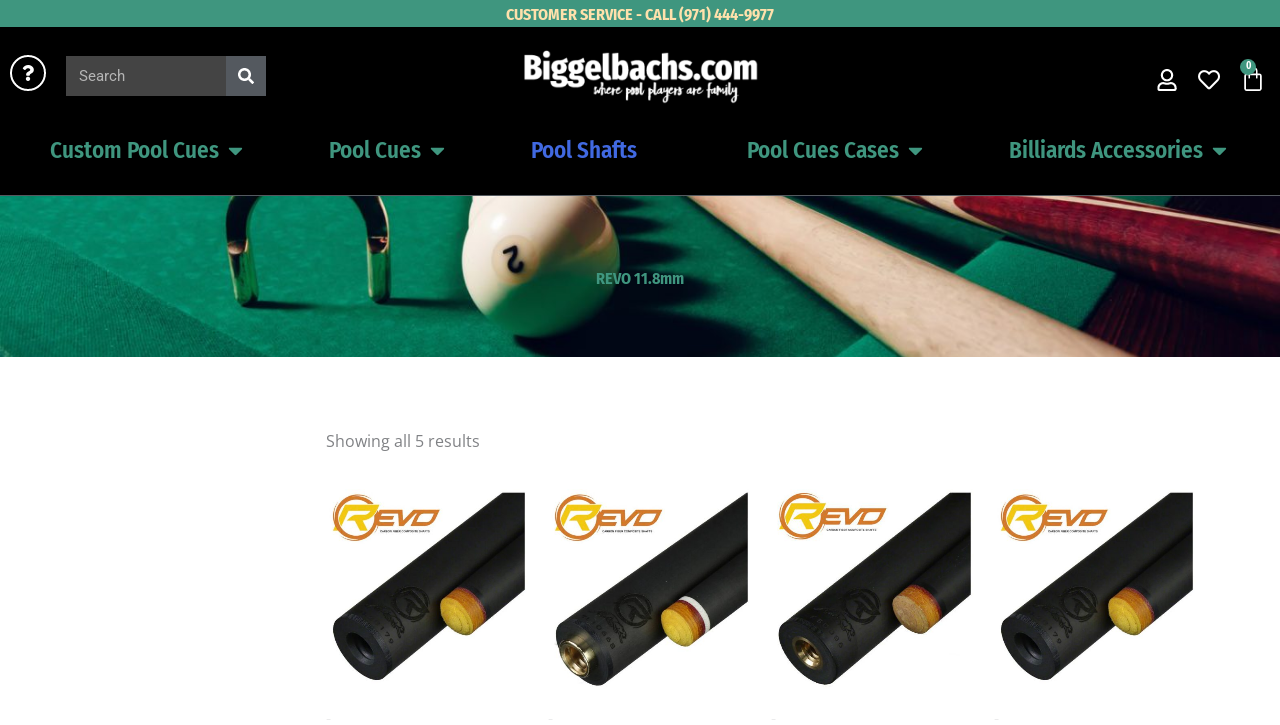

--- FILE ---
content_type: text/html; charset=UTF-8
request_url: https://www.biggelbachs.com/product-tag/revo-11-8mm/
body_size: 71287
content:
<!DOCTYPE html>
<html lang="en-US">
<head>
<meta charset="UTF-8">
<meta name="viewport" content="width=device-width, initial-scale=1">
	<link rel="profile" href="https://gmpg.org/xfn/11"> 
	<title>REVO 11.8mm Archives  | Biggelbachs</title><link rel="preload" href="https://www.biggelbachs.com/wp-content/uploads/elementor/thumbs/Biggelbachs_new_logo-white-r05n0nj7nqpu2m0x1863lc4wr5tmd3f9rlnjqztk1y.png" as="image" fetchpriority="high"><link rel="preload" href="https://www.biggelbachs.com/wp-content/uploads/2019/05/8-ball.png" as="image" fetchpriority="high"><link rel="preload" href="https://www.biggelbachs.com/wp-content/uploads/2024/07/ezgif.com-webp-to-jpg-converter-500x500.jpg" as="image" imagesrcset="https://www.biggelbachs.com/wp-content/uploads/2024/07/ezgif.com-webp-to-jpg-converter-500x500.jpg 500w, https://www.biggelbachs.com/wp-content/uploads/2024/07/ezgif.com-webp-to-jpg-converter-300x300.jpg 300w, https://www.biggelbachs.com/wp-content/uploads/2024/07/ezgif.com-webp-to-jpg-converter-150x150.jpg 150w, https://www.biggelbachs.com/wp-content/uploads/2024/07/ezgif.com-webp-to-jpg-converter-100x100.jpg 100w, https://www.biggelbachs.com/wp-content/uploads/2024/07/ezgif.com-webp-to-jpg-converter-600x600.jpg 600w, https://www.biggelbachs.com/wp-content/uploads/2024/07/ezgif.com-webp-to-jpg-converter.jpg 768w" imagesizes="(max-width: 500px) 100vw, 500px" fetchpriority="high"><link rel="preload" href="https://www.biggelbachs.com/wp-content/cache/perfmatters/www.biggelbachs.com/css/tax.used.css?ver=1763592135" as="style" /><link rel="stylesheet" id="perfmatters-used-css" href="https://www.biggelbachs.com/wp-content/cache/perfmatters/www.biggelbachs.com/css/tax.used.css?ver=1763592135" media="all" />
<style id="perfmatters-google-font-1">@font-face{font-family:'Fira Sans Condensed';font-style:normal;font-weight:600;font-display:swap;src:url(https://www.biggelbachs.com/wp-content/cache/perfmatters/www.biggelbachs.com/fonts/wEOsEADFm8hSaQTFG18FErVhsC9x-tarWSnJuMl0cjRYhY8XEA.woff2) format('woff2');unicode-range:U+0460-052F,U+1C80-1C8A,U+20B4,U+2DE0-2DFF,U+A640-A69F,U+FE2E-FE2F}@font-face{font-family:'Fira Sans Condensed';font-style:normal;font-weight:600;font-display:swap;src:url(https://www.biggelbachs.com/wp-content/cache/perfmatters/www.biggelbachs.com/fonts/wEOsEADFm8hSaQTFG18FErVhsC9x-tarWSnJuMB0cjRYhY8XEA.woff2) format('woff2');unicode-range:U+0301,U+0400-045F,U+0490-0491,U+04B0-04B1,U+2116}@font-face{font-family:'Fira Sans Condensed';font-style:normal;font-weight:600;font-display:swap;src:url(https://www.biggelbachs.com/wp-content/cache/perfmatters/www.biggelbachs.com/fonts/wEOsEADFm8hSaQTFG18FErVhsC9x-tarWSnJuMh0cjRYhY8XEA.woff2) format('woff2');unicode-range:U+1F00-1FFF}@font-face{font-family:'Fira Sans Condensed';font-style:normal;font-weight:600;font-display:swap;src:url(https://www.biggelbachs.com/wp-content/cache/perfmatters/www.biggelbachs.com/fonts/wEOsEADFm8hSaQTFG18FErVhsC9x-tarWSnJuMd0cjRYhY8XEA.woff2) format('woff2');unicode-range:U+0370-0377,U+037A-037F,U+0384-038A,U+038C,U+038E-03A1,U+03A3-03FF}@font-face{font-family:'Fira Sans Condensed';font-style:normal;font-weight:600;font-display:swap;src:url(https://www.biggelbachs.com/wp-content/cache/perfmatters/www.biggelbachs.com/fonts/wEOsEADFm8hSaQTFG18FErVhsC9x-tarWSnJuMt0cjRYhY8XEA.woff2) format('woff2');unicode-range:U+0102-0103,U+0110-0111,U+0128-0129,U+0168-0169,U+01A0-01A1,U+01AF-01B0,U+0300-0301,U+0303-0304,U+0308-0309,U+0323,U+0329,U+1EA0-1EF9,U+20AB}@font-face{font-family:'Fira Sans Condensed';font-style:normal;font-weight:600;font-display:swap;src:url(https://www.biggelbachs.com/wp-content/cache/perfmatters/www.biggelbachs.com/fonts/wEOsEADFm8hSaQTFG18FErVhsC9x-tarWSnJuMp0cjRYhY8XEA.woff2) format('woff2');unicode-range:U+0100-02BA,U+02BD-02C5,U+02C7-02CC,U+02CE-02D7,U+02DD-02FF,U+0304,U+0308,U+0329,U+1D00-1DBF,U+1E00-1E9F,U+1EF2-1EFF,U+2020,U+20A0-20AB,U+20AD-20C0,U+2113,U+2C60-2C7F,U+A720-A7FF}@font-face{font-family:'Fira Sans Condensed';font-style:normal;font-weight:600;font-display:swap;src:url(https://www.biggelbachs.com/wp-content/cache/perfmatters/www.biggelbachs.com/fonts/wEOsEADFm8hSaQTFG18FErVhsC9x-tarWSnJuMR0cjRYhY8.woff2) format('woff2');unicode-range:U+0000-00FF,U+0131,U+0152-0153,U+02BB-02BC,U+02C6,U+02DA,U+02DC,U+0304,U+0308,U+0329,U+2000-206F,U+20AC,U+2122,U+2191,U+2193,U+2212,U+2215,U+FEFF,U+FFFD}@font-face{font-family:'Montserrat';font-style:normal;font-weight:400;font-display:swap;src:url(https://www.biggelbachs.com/wp-content/cache/perfmatters/www.biggelbachs.com/fonts/JTUSjIg1_i6t8kCHKm459WRhyyTh89ZNpQ.woff2) format('woff2');unicode-range:U+0460-052F,U+1C80-1C8A,U+20B4,U+2DE0-2DFF,U+A640-A69F,U+FE2E-FE2F}@font-face{font-family:'Montserrat';font-style:normal;font-weight:400;font-display:swap;src:url(https://www.biggelbachs.com/wp-content/cache/perfmatters/www.biggelbachs.com/fonts/JTUSjIg1_i6t8kCHKm459W1hyyTh89ZNpQ.woff2) format('woff2');unicode-range:U+0301,U+0400-045F,U+0490-0491,U+04B0-04B1,U+2116}@font-face{font-family:'Montserrat';font-style:normal;font-weight:400;font-display:swap;src:url(https://www.biggelbachs.com/wp-content/cache/perfmatters/www.biggelbachs.com/fonts/JTUSjIg1_i6t8kCHKm459WZhyyTh89ZNpQ.woff2) format('woff2');unicode-range:U+0102-0103,U+0110-0111,U+0128-0129,U+0168-0169,U+01A0-01A1,U+01AF-01B0,U+0300-0301,U+0303-0304,U+0308-0309,U+0323,U+0329,U+1EA0-1EF9,U+20AB}@font-face{font-family:'Montserrat';font-style:normal;font-weight:400;font-display:swap;src:url(https://www.biggelbachs.com/wp-content/cache/perfmatters/www.biggelbachs.com/fonts/JTUSjIg1_i6t8kCHKm459WdhyyTh89ZNpQ.woff2) format('woff2');unicode-range:U+0100-02BA,U+02BD-02C5,U+02C7-02CC,U+02CE-02D7,U+02DD-02FF,U+0304,U+0308,U+0329,U+1D00-1DBF,U+1E00-1E9F,U+1EF2-1EFF,U+2020,U+20A0-20AB,U+20AD-20C0,U+2113,U+2C60-2C7F,U+A720-A7FF}@font-face{font-family:'Montserrat';font-style:normal;font-weight:400;font-display:swap;src:url(https://www.biggelbachs.com/wp-content/cache/perfmatters/www.biggelbachs.com/fonts/JTUSjIg1_i6t8kCHKm459WlhyyTh89Y.woff2) format('woff2');unicode-range:U+0000-00FF,U+0131,U+0152-0153,U+02BB-02BC,U+02C6,U+02DA,U+02DC,U+0304,U+0308,U+0329,U+2000-206F,U+20AC,U+2122,U+2191,U+2193,U+2212,U+2215,U+FEFF,U+FFFD}@font-face{font-family:'Montserrat';font-style:normal;font-weight:700;font-display:swap;src:url(https://www.biggelbachs.com/wp-content/cache/perfmatters/www.biggelbachs.com/fonts/JTUSjIg1_i6t8kCHKm459WRhyyTh89ZNpQ.woff2) format('woff2');unicode-range:U+0460-052F,U+1C80-1C8A,U+20B4,U+2DE0-2DFF,U+A640-A69F,U+FE2E-FE2F}@font-face{font-family:'Montserrat';font-style:normal;font-weight:700;font-display:swap;src:url(https://www.biggelbachs.com/wp-content/cache/perfmatters/www.biggelbachs.com/fonts/JTUSjIg1_i6t8kCHKm459W1hyyTh89ZNpQ.woff2) format('woff2');unicode-range:U+0301,U+0400-045F,U+0490-0491,U+04B0-04B1,U+2116}@font-face{font-family:'Montserrat';font-style:normal;font-weight:700;font-display:swap;src:url(https://www.biggelbachs.com/wp-content/cache/perfmatters/www.biggelbachs.com/fonts/JTUSjIg1_i6t8kCHKm459WZhyyTh89ZNpQ.woff2) format('woff2');unicode-range:U+0102-0103,U+0110-0111,U+0128-0129,U+0168-0169,U+01A0-01A1,U+01AF-01B0,U+0300-0301,U+0303-0304,U+0308-0309,U+0323,U+0329,U+1EA0-1EF9,U+20AB}@font-face{font-family:'Montserrat';font-style:normal;font-weight:700;font-display:swap;src:url(https://www.biggelbachs.com/wp-content/cache/perfmatters/www.biggelbachs.com/fonts/JTUSjIg1_i6t8kCHKm459WdhyyTh89ZNpQ.woff2) format('woff2');unicode-range:U+0100-02BA,U+02BD-02C5,U+02C7-02CC,U+02CE-02D7,U+02DD-02FF,U+0304,U+0308,U+0329,U+1D00-1DBF,U+1E00-1E9F,U+1EF2-1EFF,U+2020,U+20A0-20AB,U+20AD-20C0,U+2113,U+2C60-2C7F,U+A720-A7FF}@font-face{font-family:'Montserrat';font-style:normal;font-weight:700;font-display:swap;src:url(https://www.biggelbachs.com/wp-content/cache/perfmatters/www.biggelbachs.com/fonts/JTUSjIg1_i6t8kCHKm459WlhyyTh89Y.woff2) format('woff2');unicode-range:U+0000-00FF,U+0131,U+0152-0153,U+02BB-02BC,U+02C6,U+02DA,U+02DC,U+0304,U+0308,U+0329,U+2000-206F,U+20AC,U+2122,U+2191,U+2193,U+2212,U+2215,U+FEFF,U+FFFD}@font-face{font-family:'Open Sans';font-style:normal;font-weight:400;font-stretch:100%;font-display:swap;src:url(https://www.biggelbachs.com/wp-content/cache/perfmatters/www.biggelbachs.com/fonts/memSYaGs126MiZpBA-UvWbX2vVnXBbObj2OVZyOOSr4dVJWUgsjZ0B4taVIUwaEQbjB_mQ.woff2) format('woff2');unicode-range:U+0460-052F,U+1C80-1C8A,U+20B4,U+2DE0-2DFF,U+A640-A69F,U+FE2E-FE2F}@font-face{font-family:'Open Sans';font-style:normal;font-weight:400;font-stretch:100%;font-display:swap;src:url(https://www.biggelbachs.com/wp-content/cache/perfmatters/www.biggelbachs.com/fonts/memSYaGs126MiZpBA-UvWbX2vVnXBbObj2OVZyOOSr4dVJWUgsjZ0B4kaVIUwaEQbjB_mQ.woff2) format('woff2');unicode-range:U+0301,U+0400-045F,U+0490-0491,U+04B0-04B1,U+2116}@font-face{font-family:'Open Sans';font-style:normal;font-weight:400;font-stretch:100%;font-display:swap;src:url(https://www.biggelbachs.com/wp-content/cache/perfmatters/www.biggelbachs.com/fonts/memSYaGs126MiZpBA-UvWbX2vVnXBbObj2OVZyOOSr4dVJWUgsjZ0B4saVIUwaEQbjB_mQ.woff2) format('woff2');unicode-range:U+1F00-1FFF}@font-face{font-family:'Open Sans';font-style:normal;font-weight:400;font-stretch:100%;font-display:swap;src:url(https://www.biggelbachs.com/wp-content/cache/perfmatters/www.biggelbachs.com/fonts/memSYaGs126MiZpBA-UvWbX2vVnXBbObj2OVZyOOSr4dVJWUgsjZ0B4jaVIUwaEQbjB_mQ.woff2) format('woff2');unicode-range:U+0370-0377,U+037A-037F,U+0384-038A,U+038C,U+038E-03A1,U+03A3-03FF}@font-face{font-family:'Open Sans';font-style:normal;font-weight:400;font-stretch:100%;font-display:swap;src:url(https://www.biggelbachs.com/wp-content/cache/perfmatters/www.biggelbachs.com/fonts/memSYaGs126MiZpBA-UvWbX2vVnXBbObj2OVZyOOSr4dVJWUgsjZ0B4iaVIUwaEQbjB_mQ.woff2) format('woff2');unicode-range:U+0307-0308,U+0590-05FF,U+200C-2010,U+20AA,U+25CC,U+FB1D-FB4F}@font-face{font-family:'Open Sans';font-style:normal;font-weight:400;font-stretch:100%;font-display:swap;src:url(https://www.biggelbachs.com/wp-content/cache/perfmatters/www.biggelbachs.com/fonts/memSYaGs126MiZpBA-UvWbX2vVnXBbObj2OVZyOOSr4dVJWUgsjZ0B5caVIUwaEQbjB_mQ.woff2) format('woff2');unicode-range:U+0302-0303,U+0305,U+0307-0308,U+0310,U+0312,U+0315,U+031A,U+0326-0327,U+032C,U+032F-0330,U+0332-0333,U+0338,U+033A,U+0346,U+034D,U+0391-03A1,U+03A3-03A9,U+03B1-03C9,U+03D1,U+03D5-03D6,U+03F0-03F1,U+03F4-03F5,U+2016-2017,U+2034-2038,U+203C,U+2040,U+2043,U+2047,U+2050,U+2057,U+205F,U+2070-2071,U+2074-208E,U+2090-209C,U+20D0-20DC,U+20E1,U+20E5-20EF,U+2100-2112,U+2114-2115,U+2117-2121,U+2123-214F,U+2190,U+2192,U+2194-21AE,U+21B0-21E5,U+21F1-21F2,U+21F4-2211,U+2213-2214,U+2216-22FF,U+2308-230B,U+2310,U+2319,U+231C-2321,U+2336-237A,U+237C,U+2395,U+239B-23B7,U+23D0,U+23DC-23E1,U+2474-2475,U+25AF,U+25B3,U+25B7,U+25BD,U+25C1,U+25CA,U+25CC,U+25FB,U+266D-266F,U+27C0-27FF,U+2900-2AFF,U+2B0E-2B11,U+2B30-2B4C,U+2BFE,U+3030,U+FF5B,U+FF5D,U+1D400-1D7FF,U+1EE00-1EEFF}@font-face{font-family:'Open Sans';font-style:normal;font-weight:400;font-stretch:100%;font-display:swap;src:url(https://www.biggelbachs.com/wp-content/cache/perfmatters/www.biggelbachs.com/fonts/memSYaGs126MiZpBA-UvWbX2vVnXBbObj2OVZyOOSr4dVJWUgsjZ0B5OaVIUwaEQbjB_mQ.woff2) format('woff2');unicode-range:U+0001-000C,U+000E-001F,U+007F-009F,U+20DD-20E0,U+20E2-20E4,U+2150-218F,U+2190,U+2192,U+2194-2199,U+21AF,U+21E6-21F0,U+21F3,U+2218-2219,U+2299,U+22C4-22C6,U+2300-243F,U+2440-244A,U+2460-24FF,U+25A0-27BF,U+2800-28FF,U+2921-2922,U+2981,U+29BF,U+29EB,U+2B00-2BFF,U+4DC0-4DFF,U+FFF9-FFFB,U+10140-1018E,U+10190-1019C,U+101A0,U+101D0-101FD,U+102E0-102FB,U+10E60-10E7E,U+1D2C0-1D2D3,U+1D2E0-1D37F,U+1F000-1F0FF,U+1F100-1F1AD,U+1F1E6-1F1FF,U+1F30D-1F30F,U+1F315,U+1F31C,U+1F31E,U+1F320-1F32C,U+1F336,U+1F378,U+1F37D,U+1F382,U+1F393-1F39F,U+1F3A7-1F3A8,U+1F3AC-1F3AF,U+1F3C2,U+1F3C4-1F3C6,U+1F3CA-1F3CE,U+1F3D4-1F3E0,U+1F3ED,U+1F3F1-1F3F3,U+1F3F5-1F3F7,U+1F408,U+1F415,U+1F41F,U+1F426,U+1F43F,U+1F441-1F442,U+1F444,U+1F446-1F449,U+1F44C-1F44E,U+1F453,U+1F46A,U+1F47D,U+1F4A3,U+1F4B0,U+1F4B3,U+1F4B9,U+1F4BB,U+1F4BF,U+1F4C8-1F4CB,U+1F4D6,U+1F4DA,U+1F4DF,U+1F4E3-1F4E6,U+1F4EA-1F4ED,U+1F4F7,U+1F4F9-1F4FB,U+1F4FD-1F4FE,U+1F503,U+1F507-1F50B,U+1F50D,U+1F512-1F513,U+1F53E-1F54A,U+1F54F-1F5FA,U+1F610,U+1F650-1F67F,U+1F687,U+1F68D,U+1F691,U+1F694,U+1F698,U+1F6AD,U+1F6B2,U+1F6B9-1F6BA,U+1F6BC,U+1F6C6-1F6CF,U+1F6D3-1F6D7,U+1F6E0-1F6EA,U+1F6F0-1F6F3,U+1F6F7-1F6FC,U+1F700-1F7FF,U+1F800-1F80B,U+1F810-1F847,U+1F850-1F859,U+1F860-1F887,U+1F890-1F8AD,U+1F8B0-1F8BB,U+1F8C0-1F8C1,U+1F900-1F90B,U+1F93B,U+1F946,U+1F984,U+1F996,U+1F9E9,U+1FA00-1FA6F,U+1FA70-1FA7C,U+1FA80-1FA89,U+1FA8F-1FAC6,U+1FACE-1FADC,U+1FADF-1FAE9,U+1FAF0-1FAF8,U+1FB00-1FBFF}@font-face{font-family:'Open Sans';font-style:normal;font-weight:400;font-stretch:100%;font-display:swap;src:url(https://www.biggelbachs.com/wp-content/cache/perfmatters/www.biggelbachs.com/fonts/memSYaGs126MiZpBA-UvWbX2vVnXBbObj2OVZyOOSr4dVJWUgsjZ0B4vaVIUwaEQbjB_mQ.woff2) format('woff2');unicode-range:U+0102-0103,U+0110-0111,U+0128-0129,U+0168-0169,U+01A0-01A1,U+01AF-01B0,U+0300-0301,U+0303-0304,U+0308-0309,U+0323,U+0329,U+1EA0-1EF9,U+20AB}@font-face{font-family:'Open Sans';font-style:normal;font-weight:400;font-stretch:100%;font-display:swap;src:url(https://www.biggelbachs.com/wp-content/cache/perfmatters/www.biggelbachs.com/fonts/memSYaGs126MiZpBA-UvWbX2vVnXBbObj2OVZyOOSr4dVJWUgsjZ0B4uaVIUwaEQbjB_mQ.woff2) format('woff2');unicode-range:U+0100-02BA,U+02BD-02C5,U+02C7-02CC,U+02CE-02D7,U+02DD-02FF,U+0304,U+0308,U+0329,U+1D00-1DBF,U+1E00-1E9F,U+1EF2-1EFF,U+2020,U+20A0-20AB,U+20AD-20C0,U+2113,U+2C60-2C7F,U+A720-A7FF}@font-face{font-family:'Open Sans';font-style:normal;font-weight:400;font-stretch:100%;font-display:swap;src:url(https://www.biggelbachs.com/wp-content/cache/perfmatters/www.biggelbachs.com/fonts/memSYaGs126MiZpBA-UvWbX2vVnXBbObj2OVZyOOSr4dVJWUgsjZ0B4gaVIUwaEQbjA.woff2) format('woff2');unicode-range:U+0000-00FF,U+0131,U+0152-0153,U+02BB-02BC,U+02C6,U+02DA,U+02DC,U+0304,U+0308,U+0329,U+2000-206F,U+20AC,U+2122,U+2191,U+2193,U+2212,U+2215,U+FEFF,U+FFFD}</style>
<style id="perfmatters-google-font-2">@font-face{font-family:'Fira Sans Condensed';font-style:normal;font-weight:600;font-display:swap;src:url(https://www.biggelbachs.com/wp-content/cache/perfmatters/www.biggelbachs.com/fonts/wEOsEADFm8hSaQTFG18FErVhsC9x-tarWSnJuMl0cjRYhY8XEA.woff2) format('woff2');unicode-range:U+0460-052F,U+1C80-1C8A,U+20B4,U+2DE0-2DFF,U+A640-A69F,U+FE2E-FE2F}@font-face{font-family:'Fira Sans Condensed';font-style:normal;font-weight:600;font-display:swap;src:url(https://www.biggelbachs.com/wp-content/cache/perfmatters/www.biggelbachs.com/fonts/wEOsEADFm8hSaQTFG18FErVhsC9x-tarWSnJuMB0cjRYhY8XEA.woff2) format('woff2');unicode-range:U+0301,U+0400-045F,U+0490-0491,U+04B0-04B1,U+2116}@font-face{font-family:'Fira Sans Condensed';font-style:normal;font-weight:600;font-display:swap;src:url(https://www.biggelbachs.com/wp-content/cache/perfmatters/www.biggelbachs.com/fonts/wEOsEADFm8hSaQTFG18FErVhsC9x-tarWSnJuMh0cjRYhY8XEA.woff2) format('woff2');unicode-range:U+1F00-1FFF}@font-face{font-family:'Fira Sans Condensed';font-style:normal;font-weight:600;font-display:swap;src:url(https://www.biggelbachs.com/wp-content/cache/perfmatters/www.biggelbachs.com/fonts/wEOsEADFm8hSaQTFG18FErVhsC9x-tarWSnJuMd0cjRYhY8XEA.woff2) format('woff2');unicode-range:U+0370-0377,U+037A-037F,U+0384-038A,U+038C,U+038E-03A1,U+03A3-03FF}@font-face{font-family:'Fira Sans Condensed';font-style:normal;font-weight:600;font-display:swap;src:url(https://www.biggelbachs.com/wp-content/cache/perfmatters/www.biggelbachs.com/fonts/wEOsEADFm8hSaQTFG18FErVhsC9x-tarWSnJuMt0cjRYhY8XEA.woff2) format('woff2');unicode-range:U+0102-0103,U+0110-0111,U+0128-0129,U+0168-0169,U+01A0-01A1,U+01AF-01B0,U+0300-0301,U+0303-0304,U+0308-0309,U+0323,U+0329,U+1EA0-1EF9,U+20AB}@font-face{font-family:'Fira Sans Condensed';font-style:normal;font-weight:600;font-display:swap;src:url(https://www.biggelbachs.com/wp-content/cache/perfmatters/www.biggelbachs.com/fonts/wEOsEADFm8hSaQTFG18FErVhsC9x-tarWSnJuMp0cjRYhY8XEA.woff2) format('woff2');unicode-range:U+0100-02BA,U+02BD-02C5,U+02C7-02CC,U+02CE-02D7,U+02DD-02FF,U+0304,U+0308,U+0329,U+1D00-1DBF,U+1E00-1E9F,U+1EF2-1EFF,U+2020,U+20A0-20AB,U+20AD-20C0,U+2113,U+2C60-2C7F,U+A720-A7FF}@font-face{font-family:'Fira Sans Condensed';font-style:normal;font-weight:600;font-display:swap;src:url(https://www.biggelbachs.com/wp-content/cache/perfmatters/www.biggelbachs.com/fonts/wEOsEADFm8hSaQTFG18FErVhsC9x-tarWSnJuMR0cjRYhY8.woff2) format('woff2');unicode-range:U+0000-00FF,U+0131,U+0152-0153,U+02BB-02BC,U+02C6,U+02DA,U+02DC,U+0304,U+0308,U+0329,U+2000-206F,U+20AC,U+2122,U+2191,U+2193,U+2212,U+2215,U+FEFF,U+FFFD}@font-face{font-family:'Montserrat';font-style:normal;font-weight:400;font-display:swap;src:url(https://www.biggelbachs.com/wp-content/cache/perfmatters/www.biggelbachs.com/fonts/JTUSjIg1_i6t8kCHKm459WRhyyTh89ZNpQ.woff2) format('woff2');unicode-range:U+0460-052F,U+1C80-1C8A,U+20B4,U+2DE0-2DFF,U+A640-A69F,U+FE2E-FE2F}@font-face{font-family:'Montserrat';font-style:normal;font-weight:400;font-display:swap;src:url(https://www.biggelbachs.com/wp-content/cache/perfmatters/www.biggelbachs.com/fonts/JTUSjIg1_i6t8kCHKm459W1hyyTh89ZNpQ.woff2) format('woff2');unicode-range:U+0301,U+0400-045F,U+0490-0491,U+04B0-04B1,U+2116}@font-face{font-family:'Montserrat';font-style:normal;font-weight:400;font-display:swap;src:url(https://www.biggelbachs.com/wp-content/cache/perfmatters/www.biggelbachs.com/fonts/JTUSjIg1_i6t8kCHKm459WZhyyTh89ZNpQ.woff2) format('woff2');unicode-range:U+0102-0103,U+0110-0111,U+0128-0129,U+0168-0169,U+01A0-01A1,U+01AF-01B0,U+0300-0301,U+0303-0304,U+0308-0309,U+0323,U+0329,U+1EA0-1EF9,U+20AB}@font-face{font-family:'Montserrat';font-style:normal;font-weight:400;font-display:swap;src:url(https://www.biggelbachs.com/wp-content/cache/perfmatters/www.biggelbachs.com/fonts/JTUSjIg1_i6t8kCHKm459WdhyyTh89ZNpQ.woff2) format('woff2');unicode-range:U+0100-02BA,U+02BD-02C5,U+02C7-02CC,U+02CE-02D7,U+02DD-02FF,U+0304,U+0308,U+0329,U+1D00-1DBF,U+1E00-1E9F,U+1EF2-1EFF,U+2020,U+20A0-20AB,U+20AD-20C0,U+2113,U+2C60-2C7F,U+A720-A7FF}@font-face{font-family:'Montserrat';font-style:normal;font-weight:400;font-display:swap;src:url(https://www.biggelbachs.com/wp-content/cache/perfmatters/www.biggelbachs.com/fonts/JTUSjIg1_i6t8kCHKm459WlhyyTh89Y.woff2) format('woff2');unicode-range:U+0000-00FF,U+0131,U+0152-0153,U+02BB-02BC,U+02C6,U+02DA,U+02DC,U+0304,U+0308,U+0329,U+2000-206F,U+20AC,U+2122,U+2191,U+2193,U+2212,U+2215,U+FEFF,U+FFFD}@font-face{font-family:'Montserrat';font-style:normal;font-weight:700;font-display:swap;src:url(https://www.biggelbachs.com/wp-content/cache/perfmatters/www.biggelbachs.com/fonts/JTUSjIg1_i6t8kCHKm459WRhyyTh89ZNpQ.woff2) format('woff2');unicode-range:U+0460-052F,U+1C80-1C8A,U+20B4,U+2DE0-2DFF,U+A640-A69F,U+FE2E-FE2F}@font-face{font-family:'Montserrat';font-style:normal;font-weight:700;font-display:swap;src:url(https://www.biggelbachs.com/wp-content/cache/perfmatters/www.biggelbachs.com/fonts/JTUSjIg1_i6t8kCHKm459W1hyyTh89ZNpQ.woff2) format('woff2');unicode-range:U+0301,U+0400-045F,U+0490-0491,U+04B0-04B1,U+2116}@font-face{font-family:'Montserrat';font-style:normal;font-weight:700;font-display:swap;src:url(https://www.biggelbachs.com/wp-content/cache/perfmatters/www.biggelbachs.com/fonts/JTUSjIg1_i6t8kCHKm459WZhyyTh89ZNpQ.woff2) format('woff2');unicode-range:U+0102-0103,U+0110-0111,U+0128-0129,U+0168-0169,U+01A0-01A1,U+01AF-01B0,U+0300-0301,U+0303-0304,U+0308-0309,U+0323,U+0329,U+1EA0-1EF9,U+20AB}@font-face{font-family:'Montserrat';font-style:normal;font-weight:700;font-display:swap;src:url(https://www.biggelbachs.com/wp-content/cache/perfmatters/www.biggelbachs.com/fonts/JTUSjIg1_i6t8kCHKm459WdhyyTh89ZNpQ.woff2) format('woff2');unicode-range:U+0100-02BA,U+02BD-02C5,U+02C7-02CC,U+02CE-02D7,U+02DD-02FF,U+0304,U+0308,U+0329,U+1D00-1DBF,U+1E00-1E9F,U+1EF2-1EFF,U+2020,U+20A0-20AB,U+20AD-20C0,U+2113,U+2C60-2C7F,U+A720-A7FF}@font-face{font-family:'Montserrat';font-style:normal;font-weight:700;font-display:swap;src:url(https://www.biggelbachs.com/wp-content/cache/perfmatters/www.biggelbachs.com/fonts/JTUSjIg1_i6t8kCHKm459WlhyyTh89Y.woff2) format('woff2');unicode-range:U+0000-00FF,U+0131,U+0152-0153,U+02BB-02BC,U+02C6,U+02DA,U+02DC,U+0304,U+0308,U+0329,U+2000-206F,U+20AC,U+2122,U+2191,U+2193,U+2212,U+2215,U+FEFF,U+FFFD}@font-face{font-family:'Open Sans';font-style:normal;font-weight:400;font-stretch:100%;font-display:swap;src:url(https://www.biggelbachs.com/wp-content/cache/perfmatters/www.biggelbachs.com/fonts/memSYaGs126MiZpBA-UvWbX2vVnXBbObj2OVZyOOSr4dVJWUgsjZ0B4taVIUwaEQbjB_mQ.woff2) format('woff2');unicode-range:U+0460-052F,U+1C80-1C8A,U+20B4,U+2DE0-2DFF,U+A640-A69F,U+FE2E-FE2F}@font-face{font-family:'Open Sans';font-style:normal;font-weight:400;font-stretch:100%;font-display:swap;src:url(https://www.biggelbachs.com/wp-content/cache/perfmatters/www.biggelbachs.com/fonts/memSYaGs126MiZpBA-UvWbX2vVnXBbObj2OVZyOOSr4dVJWUgsjZ0B4kaVIUwaEQbjB_mQ.woff2) format('woff2');unicode-range:U+0301,U+0400-045F,U+0490-0491,U+04B0-04B1,U+2116}@font-face{font-family:'Open Sans';font-style:normal;font-weight:400;font-stretch:100%;font-display:swap;src:url(https://www.biggelbachs.com/wp-content/cache/perfmatters/www.biggelbachs.com/fonts/memSYaGs126MiZpBA-UvWbX2vVnXBbObj2OVZyOOSr4dVJWUgsjZ0B4saVIUwaEQbjB_mQ.woff2) format('woff2');unicode-range:U+1F00-1FFF}@font-face{font-family:'Open Sans';font-style:normal;font-weight:400;font-stretch:100%;font-display:swap;src:url(https://www.biggelbachs.com/wp-content/cache/perfmatters/www.biggelbachs.com/fonts/memSYaGs126MiZpBA-UvWbX2vVnXBbObj2OVZyOOSr4dVJWUgsjZ0B4jaVIUwaEQbjB_mQ.woff2) format('woff2');unicode-range:U+0370-0377,U+037A-037F,U+0384-038A,U+038C,U+038E-03A1,U+03A3-03FF}@font-face{font-family:'Open Sans';font-style:normal;font-weight:400;font-stretch:100%;font-display:swap;src:url(https://www.biggelbachs.com/wp-content/cache/perfmatters/www.biggelbachs.com/fonts/memSYaGs126MiZpBA-UvWbX2vVnXBbObj2OVZyOOSr4dVJWUgsjZ0B4iaVIUwaEQbjB_mQ.woff2) format('woff2');unicode-range:U+0307-0308,U+0590-05FF,U+200C-2010,U+20AA,U+25CC,U+FB1D-FB4F}@font-face{font-family:'Open Sans';font-style:normal;font-weight:400;font-stretch:100%;font-display:swap;src:url(https://www.biggelbachs.com/wp-content/cache/perfmatters/www.biggelbachs.com/fonts/memSYaGs126MiZpBA-UvWbX2vVnXBbObj2OVZyOOSr4dVJWUgsjZ0B5caVIUwaEQbjB_mQ.woff2) format('woff2');unicode-range:U+0302-0303,U+0305,U+0307-0308,U+0310,U+0312,U+0315,U+031A,U+0326-0327,U+032C,U+032F-0330,U+0332-0333,U+0338,U+033A,U+0346,U+034D,U+0391-03A1,U+03A3-03A9,U+03B1-03C9,U+03D1,U+03D5-03D6,U+03F0-03F1,U+03F4-03F5,U+2016-2017,U+2034-2038,U+203C,U+2040,U+2043,U+2047,U+2050,U+2057,U+205F,U+2070-2071,U+2074-208E,U+2090-209C,U+20D0-20DC,U+20E1,U+20E5-20EF,U+2100-2112,U+2114-2115,U+2117-2121,U+2123-214F,U+2190,U+2192,U+2194-21AE,U+21B0-21E5,U+21F1-21F2,U+21F4-2211,U+2213-2214,U+2216-22FF,U+2308-230B,U+2310,U+2319,U+231C-2321,U+2336-237A,U+237C,U+2395,U+239B-23B7,U+23D0,U+23DC-23E1,U+2474-2475,U+25AF,U+25B3,U+25B7,U+25BD,U+25C1,U+25CA,U+25CC,U+25FB,U+266D-266F,U+27C0-27FF,U+2900-2AFF,U+2B0E-2B11,U+2B30-2B4C,U+2BFE,U+3030,U+FF5B,U+FF5D,U+1D400-1D7FF,U+1EE00-1EEFF}@font-face{font-family:'Open Sans';font-style:normal;font-weight:400;font-stretch:100%;font-display:swap;src:url(https://www.biggelbachs.com/wp-content/cache/perfmatters/www.biggelbachs.com/fonts/memSYaGs126MiZpBA-UvWbX2vVnXBbObj2OVZyOOSr4dVJWUgsjZ0B5OaVIUwaEQbjB_mQ.woff2) format('woff2');unicode-range:U+0001-000C,U+000E-001F,U+007F-009F,U+20DD-20E0,U+20E2-20E4,U+2150-218F,U+2190,U+2192,U+2194-2199,U+21AF,U+21E6-21F0,U+21F3,U+2218-2219,U+2299,U+22C4-22C6,U+2300-243F,U+2440-244A,U+2460-24FF,U+25A0-27BF,U+2800-28FF,U+2921-2922,U+2981,U+29BF,U+29EB,U+2B00-2BFF,U+4DC0-4DFF,U+FFF9-FFFB,U+10140-1018E,U+10190-1019C,U+101A0,U+101D0-101FD,U+102E0-102FB,U+10E60-10E7E,U+1D2C0-1D2D3,U+1D2E0-1D37F,U+1F000-1F0FF,U+1F100-1F1AD,U+1F1E6-1F1FF,U+1F30D-1F30F,U+1F315,U+1F31C,U+1F31E,U+1F320-1F32C,U+1F336,U+1F378,U+1F37D,U+1F382,U+1F393-1F39F,U+1F3A7-1F3A8,U+1F3AC-1F3AF,U+1F3C2,U+1F3C4-1F3C6,U+1F3CA-1F3CE,U+1F3D4-1F3E0,U+1F3ED,U+1F3F1-1F3F3,U+1F3F5-1F3F7,U+1F408,U+1F415,U+1F41F,U+1F426,U+1F43F,U+1F441-1F442,U+1F444,U+1F446-1F449,U+1F44C-1F44E,U+1F453,U+1F46A,U+1F47D,U+1F4A3,U+1F4B0,U+1F4B3,U+1F4B9,U+1F4BB,U+1F4BF,U+1F4C8-1F4CB,U+1F4D6,U+1F4DA,U+1F4DF,U+1F4E3-1F4E6,U+1F4EA-1F4ED,U+1F4F7,U+1F4F9-1F4FB,U+1F4FD-1F4FE,U+1F503,U+1F507-1F50B,U+1F50D,U+1F512-1F513,U+1F53E-1F54A,U+1F54F-1F5FA,U+1F610,U+1F650-1F67F,U+1F687,U+1F68D,U+1F691,U+1F694,U+1F698,U+1F6AD,U+1F6B2,U+1F6B9-1F6BA,U+1F6BC,U+1F6C6-1F6CF,U+1F6D3-1F6D7,U+1F6E0-1F6EA,U+1F6F0-1F6F3,U+1F6F7-1F6FC,U+1F700-1F7FF,U+1F800-1F80B,U+1F810-1F847,U+1F850-1F859,U+1F860-1F887,U+1F890-1F8AD,U+1F8B0-1F8BB,U+1F8C0-1F8C1,U+1F900-1F90B,U+1F93B,U+1F946,U+1F984,U+1F996,U+1F9E9,U+1FA00-1FA6F,U+1FA70-1FA7C,U+1FA80-1FA89,U+1FA8F-1FAC6,U+1FACE-1FADC,U+1FADF-1FAE9,U+1FAF0-1FAF8,U+1FB00-1FBFF}@font-face{font-family:'Open Sans';font-style:normal;font-weight:400;font-stretch:100%;font-display:swap;src:url(https://www.biggelbachs.com/wp-content/cache/perfmatters/www.biggelbachs.com/fonts/memSYaGs126MiZpBA-UvWbX2vVnXBbObj2OVZyOOSr4dVJWUgsjZ0B4vaVIUwaEQbjB_mQ.woff2) format('woff2');unicode-range:U+0102-0103,U+0110-0111,U+0128-0129,U+0168-0169,U+01A0-01A1,U+01AF-01B0,U+0300-0301,U+0303-0304,U+0308-0309,U+0323,U+0329,U+1EA0-1EF9,U+20AB}@font-face{font-family:'Open Sans';font-style:normal;font-weight:400;font-stretch:100%;font-display:swap;src:url(https://www.biggelbachs.com/wp-content/cache/perfmatters/www.biggelbachs.com/fonts/memSYaGs126MiZpBA-UvWbX2vVnXBbObj2OVZyOOSr4dVJWUgsjZ0B4uaVIUwaEQbjB_mQ.woff2) format('woff2');unicode-range:U+0100-02BA,U+02BD-02C5,U+02C7-02CC,U+02CE-02D7,U+02DD-02FF,U+0304,U+0308,U+0329,U+1D00-1DBF,U+1E00-1E9F,U+1EF2-1EFF,U+2020,U+20A0-20AB,U+20AD-20C0,U+2113,U+2C60-2C7F,U+A720-A7FF}@font-face{font-family:'Open Sans';font-style:normal;font-weight:400;font-stretch:100%;font-display:swap;src:url(https://www.biggelbachs.com/wp-content/cache/perfmatters/www.biggelbachs.com/fonts/memSYaGs126MiZpBA-UvWbX2vVnXBbObj2OVZyOOSr4dVJWUgsjZ0B4gaVIUwaEQbjA.woff2) format('woff2');unicode-range:U+0000-00FF,U+0131,U+0152-0153,U+02BB-02BC,U+02C6,U+02DA,U+02DC,U+0304,U+0308,U+0329,U+2000-206F,U+20AC,U+2122,U+2191,U+2193,U+2212,U+2215,U+FEFF,U+FFFD}</style>
<noscript data-wpr-hosted-gf-parameters=""><style id="perfmatters-google-font-3">@font-face{font-family:'Fira Sans Condensed';font-style:normal;font-weight:600;font-display:swap;src:url(https://www.biggelbachs.com/wp-content/cache/perfmatters/www.biggelbachs.com/fonts/wEOsEADFm8hSaQTFG18FErVhsC9x-tarWSnJuMl0cjRYhY8XEA.woff2) format('woff2');unicode-range:U+0460-052F,U+1C80-1C8A,U+20B4,U+2DE0-2DFF,U+A640-A69F,U+FE2E-FE2F}@font-face{font-family:'Fira Sans Condensed';font-style:normal;font-weight:600;font-display:swap;src:url(https://www.biggelbachs.com/wp-content/cache/perfmatters/www.biggelbachs.com/fonts/wEOsEADFm8hSaQTFG18FErVhsC9x-tarWSnJuMB0cjRYhY8XEA.woff2) format('woff2');unicode-range:U+0301,U+0400-045F,U+0490-0491,U+04B0-04B1,U+2116}@font-face{font-family:'Fira Sans Condensed';font-style:normal;font-weight:600;font-display:swap;src:url(https://www.biggelbachs.com/wp-content/cache/perfmatters/www.biggelbachs.com/fonts/wEOsEADFm8hSaQTFG18FErVhsC9x-tarWSnJuMh0cjRYhY8XEA.woff2) format('woff2');unicode-range:U+1F00-1FFF}@font-face{font-family:'Fira Sans Condensed';font-style:normal;font-weight:600;font-display:swap;src:url(https://www.biggelbachs.com/wp-content/cache/perfmatters/www.biggelbachs.com/fonts/wEOsEADFm8hSaQTFG18FErVhsC9x-tarWSnJuMd0cjRYhY8XEA.woff2) format('woff2');unicode-range:U+0370-0377,U+037A-037F,U+0384-038A,U+038C,U+038E-03A1,U+03A3-03FF}@font-face{font-family:'Fira Sans Condensed';font-style:normal;font-weight:600;font-display:swap;src:url(https://www.biggelbachs.com/wp-content/cache/perfmatters/www.biggelbachs.com/fonts/wEOsEADFm8hSaQTFG18FErVhsC9x-tarWSnJuMt0cjRYhY8XEA.woff2) format('woff2');unicode-range:U+0102-0103,U+0110-0111,U+0128-0129,U+0168-0169,U+01A0-01A1,U+01AF-01B0,U+0300-0301,U+0303-0304,U+0308-0309,U+0323,U+0329,U+1EA0-1EF9,U+20AB}@font-face{font-family:'Fira Sans Condensed';font-style:normal;font-weight:600;font-display:swap;src:url(https://www.biggelbachs.com/wp-content/cache/perfmatters/www.biggelbachs.com/fonts/wEOsEADFm8hSaQTFG18FErVhsC9x-tarWSnJuMp0cjRYhY8XEA.woff2) format('woff2');unicode-range:U+0100-02BA,U+02BD-02C5,U+02C7-02CC,U+02CE-02D7,U+02DD-02FF,U+0304,U+0308,U+0329,U+1D00-1DBF,U+1E00-1E9F,U+1EF2-1EFF,U+2020,U+20A0-20AB,U+20AD-20C0,U+2113,U+2C60-2C7F,U+A720-A7FF}@font-face{font-family:'Fira Sans Condensed';font-style:normal;font-weight:600;font-display:swap;src:url(https://www.biggelbachs.com/wp-content/cache/perfmatters/www.biggelbachs.com/fonts/wEOsEADFm8hSaQTFG18FErVhsC9x-tarWSnJuMR0cjRYhY8.woff2) format('woff2');unicode-range:U+0000-00FF,U+0131,U+0152-0153,U+02BB-02BC,U+02C6,U+02DA,U+02DC,U+0304,U+0308,U+0329,U+2000-206F,U+20AC,U+2122,U+2191,U+2193,U+2212,U+2215,U+FEFF,U+FFFD}@font-face{font-family:'Montserrat';font-style:normal;font-weight:400;font-display:swap;src:url(https://www.biggelbachs.com/wp-content/cache/perfmatters/www.biggelbachs.com/fonts/JTUSjIg1_i6t8kCHKm459WRhyyTh89ZNpQ.woff2) format('woff2');unicode-range:U+0460-052F,U+1C80-1C8A,U+20B4,U+2DE0-2DFF,U+A640-A69F,U+FE2E-FE2F}@font-face{font-family:'Montserrat';font-style:normal;font-weight:400;font-display:swap;src:url(https://www.biggelbachs.com/wp-content/cache/perfmatters/www.biggelbachs.com/fonts/JTUSjIg1_i6t8kCHKm459W1hyyTh89ZNpQ.woff2) format('woff2');unicode-range:U+0301,U+0400-045F,U+0490-0491,U+04B0-04B1,U+2116}@font-face{font-family:'Montserrat';font-style:normal;font-weight:400;font-display:swap;src:url(https://www.biggelbachs.com/wp-content/cache/perfmatters/www.biggelbachs.com/fonts/JTUSjIg1_i6t8kCHKm459WZhyyTh89ZNpQ.woff2) format('woff2');unicode-range:U+0102-0103,U+0110-0111,U+0128-0129,U+0168-0169,U+01A0-01A1,U+01AF-01B0,U+0300-0301,U+0303-0304,U+0308-0309,U+0323,U+0329,U+1EA0-1EF9,U+20AB}@font-face{font-family:'Montserrat';font-style:normal;font-weight:400;font-display:swap;src:url(https://www.biggelbachs.com/wp-content/cache/perfmatters/www.biggelbachs.com/fonts/JTUSjIg1_i6t8kCHKm459WdhyyTh89ZNpQ.woff2) format('woff2');unicode-range:U+0100-02BA,U+02BD-02C5,U+02C7-02CC,U+02CE-02D7,U+02DD-02FF,U+0304,U+0308,U+0329,U+1D00-1DBF,U+1E00-1E9F,U+1EF2-1EFF,U+2020,U+20A0-20AB,U+20AD-20C0,U+2113,U+2C60-2C7F,U+A720-A7FF}@font-face{font-family:'Montserrat';font-style:normal;font-weight:400;font-display:swap;src:url(https://www.biggelbachs.com/wp-content/cache/perfmatters/www.biggelbachs.com/fonts/JTUSjIg1_i6t8kCHKm459WlhyyTh89Y.woff2) format('woff2');unicode-range:U+0000-00FF,U+0131,U+0152-0153,U+02BB-02BC,U+02C6,U+02DA,U+02DC,U+0304,U+0308,U+0329,U+2000-206F,U+20AC,U+2122,U+2191,U+2193,U+2212,U+2215,U+FEFF,U+FFFD}@font-face{font-family:'Montserrat';font-style:normal;font-weight:700;font-display:swap;src:url(https://www.biggelbachs.com/wp-content/cache/perfmatters/www.biggelbachs.com/fonts/JTUSjIg1_i6t8kCHKm459WRhyyTh89ZNpQ.woff2) format('woff2');unicode-range:U+0460-052F,U+1C80-1C8A,U+20B4,U+2DE0-2DFF,U+A640-A69F,U+FE2E-FE2F}@font-face{font-family:'Montserrat';font-style:normal;font-weight:700;font-display:swap;src:url(https://www.biggelbachs.com/wp-content/cache/perfmatters/www.biggelbachs.com/fonts/JTUSjIg1_i6t8kCHKm459W1hyyTh89ZNpQ.woff2) format('woff2');unicode-range:U+0301,U+0400-045F,U+0490-0491,U+04B0-04B1,U+2116}@font-face{font-family:'Montserrat';font-style:normal;font-weight:700;font-display:swap;src:url(https://www.biggelbachs.com/wp-content/cache/perfmatters/www.biggelbachs.com/fonts/JTUSjIg1_i6t8kCHKm459WZhyyTh89ZNpQ.woff2) format('woff2');unicode-range:U+0102-0103,U+0110-0111,U+0128-0129,U+0168-0169,U+01A0-01A1,U+01AF-01B0,U+0300-0301,U+0303-0304,U+0308-0309,U+0323,U+0329,U+1EA0-1EF9,U+20AB}@font-face{font-family:'Montserrat';font-style:normal;font-weight:700;font-display:swap;src:url(https://www.biggelbachs.com/wp-content/cache/perfmatters/www.biggelbachs.com/fonts/JTUSjIg1_i6t8kCHKm459WdhyyTh89ZNpQ.woff2) format('woff2');unicode-range:U+0100-02BA,U+02BD-02C5,U+02C7-02CC,U+02CE-02D7,U+02DD-02FF,U+0304,U+0308,U+0329,U+1D00-1DBF,U+1E00-1E9F,U+1EF2-1EFF,U+2020,U+20A0-20AB,U+20AD-20C0,U+2113,U+2C60-2C7F,U+A720-A7FF}@font-face{font-family:'Montserrat';font-style:normal;font-weight:700;font-display:swap;src:url(https://www.biggelbachs.com/wp-content/cache/perfmatters/www.biggelbachs.com/fonts/JTUSjIg1_i6t8kCHKm459WlhyyTh89Y.woff2) format('woff2');unicode-range:U+0000-00FF,U+0131,U+0152-0153,U+02BB-02BC,U+02C6,U+02DA,U+02DC,U+0304,U+0308,U+0329,U+2000-206F,U+20AC,U+2122,U+2191,U+2193,U+2212,U+2215,U+FEFF,U+FFFD}@font-face{font-family:'Open Sans';font-style:normal;font-weight:400;font-stretch:100%;font-display:swap;src:url(https://www.biggelbachs.com/wp-content/cache/perfmatters/www.biggelbachs.com/fonts/memSYaGs126MiZpBA-UvWbX2vVnXBbObj2OVZyOOSr4dVJWUgsjZ0B4taVIUwaEQbjB_mQ.woff2) format('woff2');unicode-range:U+0460-052F,U+1C80-1C8A,U+20B4,U+2DE0-2DFF,U+A640-A69F,U+FE2E-FE2F}@font-face{font-family:'Open Sans';font-style:normal;font-weight:400;font-stretch:100%;font-display:swap;src:url(https://www.biggelbachs.com/wp-content/cache/perfmatters/www.biggelbachs.com/fonts/memSYaGs126MiZpBA-UvWbX2vVnXBbObj2OVZyOOSr4dVJWUgsjZ0B4kaVIUwaEQbjB_mQ.woff2) format('woff2');unicode-range:U+0301,U+0400-045F,U+0490-0491,U+04B0-04B1,U+2116}@font-face{font-family:'Open Sans';font-style:normal;font-weight:400;font-stretch:100%;font-display:swap;src:url(https://www.biggelbachs.com/wp-content/cache/perfmatters/www.biggelbachs.com/fonts/memSYaGs126MiZpBA-UvWbX2vVnXBbObj2OVZyOOSr4dVJWUgsjZ0B4saVIUwaEQbjB_mQ.woff2) format('woff2');unicode-range:U+1F00-1FFF}@font-face{font-family:'Open Sans';font-style:normal;font-weight:400;font-stretch:100%;font-display:swap;src:url(https://www.biggelbachs.com/wp-content/cache/perfmatters/www.biggelbachs.com/fonts/memSYaGs126MiZpBA-UvWbX2vVnXBbObj2OVZyOOSr4dVJWUgsjZ0B4jaVIUwaEQbjB_mQ.woff2) format('woff2');unicode-range:U+0370-0377,U+037A-037F,U+0384-038A,U+038C,U+038E-03A1,U+03A3-03FF}@font-face{font-family:'Open Sans';font-style:normal;font-weight:400;font-stretch:100%;font-display:swap;src:url(https://www.biggelbachs.com/wp-content/cache/perfmatters/www.biggelbachs.com/fonts/memSYaGs126MiZpBA-UvWbX2vVnXBbObj2OVZyOOSr4dVJWUgsjZ0B4iaVIUwaEQbjB_mQ.woff2) format('woff2');unicode-range:U+0307-0308,U+0590-05FF,U+200C-2010,U+20AA,U+25CC,U+FB1D-FB4F}@font-face{font-family:'Open Sans';font-style:normal;font-weight:400;font-stretch:100%;font-display:swap;src:url(https://www.biggelbachs.com/wp-content/cache/perfmatters/www.biggelbachs.com/fonts/memSYaGs126MiZpBA-UvWbX2vVnXBbObj2OVZyOOSr4dVJWUgsjZ0B5caVIUwaEQbjB_mQ.woff2) format('woff2');unicode-range:U+0302-0303,U+0305,U+0307-0308,U+0310,U+0312,U+0315,U+031A,U+0326-0327,U+032C,U+032F-0330,U+0332-0333,U+0338,U+033A,U+0346,U+034D,U+0391-03A1,U+03A3-03A9,U+03B1-03C9,U+03D1,U+03D5-03D6,U+03F0-03F1,U+03F4-03F5,U+2016-2017,U+2034-2038,U+203C,U+2040,U+2043,U+2047,U+2050,U+2057,U+205F,U+2070-2071,U+2074-208E,U+2090-209C,U+20D0-20DC,U+20E1,U+20E5-20EF,U+2100-2112,U+2114-2115,U+2117-2121,U+2123-214F,U+2190,U+2192,U+2194-21AE,U+21B0-21E5,U+21F1-21F2,U+21F4-2211,U+2213-2214,U+2216-22FF,U+2308-230B,U+2310,U+2319,U+231C-2321,U+2336-237A,U+237C,U+2395,U+239B-23B7,U+23D0,U+23DC-23E1,U+2474-2475,U+25AF,U+25B3,U+25B7,U+25BD,U+25C1,U+25CA,U+25CC,U+25FB,U+266D-266F,U+27C0-27FF,U+2900-2AFF,U+2B0E-2B11,U+2B30-2B4C,U+2BFE,U+3030,U+FF5B,U+FF5D,U+1D400-1D7FF,U+1EE00-1EEFF}@font-face{font-family:'Open Sans';font-style:normal;font-weight:400;font-stretch:100%;font-display:swap;src:url(https://www.biggelbachs.com/wp-content/cache/perfmatters/www.biggelbachs.com/fonts/memSYaGs126MiZpBA-UvWbX2vVnXBbObj2OVZyOOSr4dVJWUgsjZ0B5OaVIUwaEQbjB_mQ.woff2) format('woff2');unicode-range:U+0001-000C,U+000E-001F,U+007F-009F,U+20DD-20E0,U+20E2-20E4,U+2150-218F,U+2190,U+2192,U+2194-2199,U+21AF,U+21E6-21F0,U+21F3,U+2218-2219,U+2299,U+22C4-22C6,U+2300-243F,U+2440-244A,U+2460-24FF,U+25A0-27BF,U+2800-28FF,U+2921-2922,U+2981,U+29BF,U+29EB,U+2B00-2BFF,U+4DC0-4DFF,U+FFF9-FFFB,U+10140-1018E,U+10190-1019C,U+101A0,U+101D0-101FD,U+102E0-102FB,U+10E60-10E7E,U+1D2C0-1D2D3,U+1D2E0-1D37F,U+1F000-1F0FF,U+1F100-1F1AD,U+1F1E6-1F1FF,U+1F30D-1F30F,U+1F315,U+1F31C,U+1F31E,U+1F320-1F32C,U+1F336,U+1F378,U+1F37D,U+1F382,U+1F393-1F39F,U+1F3A7-1F3A8,U+1F3AC-1F3AF,U+1F3C2,U+1F3C4-1F3C6,U+1F3CA-1F3CE,U+1F3D4-1F3E0,U+1F3ED,U+1F3F1-1F3F3,U+1F3F5-1F3F7,U+1F408,U+1F415,U+1F41F,U+1F426,U+1F43F,U+1F441-1F442,U+1F444,U+1F446-1F449,U+1F44C-1F44E,U+1F453,U+1F46A,U+1F47D,U+1F4A3,U+1F4B0,U+1F4B3,U+1F4B9,U+1F4BB,U+1F4BF,U+1F4C8-1F4CB,U+1F4D6,U+1F4DA,U+1F4DF,U+1F4E3-1F4E6,U+1F4EA-1F4ED,U+1F4F7,U+1F4F9-1F4FB,U+1F4FD-1F4FE,U+1F503,U+1F507-1F50B,U+1F50D,U+1F512-1F513,U+1F53E-1F54A,U+1F54F-1F5FA,U+1F610,U+1F650-1F67F,U+1F687,U+1F68D,U+1F691,U+1F694,U+1F698,U+1F6AD,U+1F6B2,U+1F6B9-1F6BA,U+1F6BC,U+1F6C6-1F6CF,U+1F6D3-1F6D7,U+1F6E0-1F6EA,U+1F6F0-1F6F3,U+1F6F7-1F6FC,U+1F700-1F7FF,U+1F800-1F80B,U+1F810-1F847,U+1F850-1F859,U+1F860-1F887,U+1F890-1F8AD,U+1F8B0-1F8BB,U+1F8C0-1F8C1,U+1F900-1F90B,U+1F93B,U+1F946,U+1F984,U+1F996,U+1F9E9,U+1FA00-1FA6F,U+1FA70-1FA7C,U+1FA80-1FA89,U+1FA8F-1FAC6,U+1FACE-1FADC,U+1FADF-1FAE9,U+1FAF0-1FAF8,U+1FB00-1FBFF}@font-face{font-family:'Open Sans';font-style:normal;font-weight:400;font-stretch:100%;font-display:swap;src:url(https://www.biggelbachs.com/wp-content/cache/perfmatters/www.biggelbachs.com/fonts/memSYaGs126MiZpBA-UvWbX2vVnXBbObj2OVZyOOSr4dVJWUgsjZ0B4vaVIUwaEQbjB_mQ.woff2) format('woff2');unicode-range:U+0102-0103,U+0110-0111,U+0128-0129,U+0168-0169,U+01A0-01A1,U+01AF-01B0,U+0300-0301,U+0303-0304,U+0308-0309,U+0323,U+0329,U+1EA0-1EF9,U+20AB}@font-face{font-family:'Open Sans';font-style:normal;font-weight:400;font-stretch:100%;font-display:swap;src:url(https://www.biggelbachs.com/wp-content/cache/perfmatters/www.biggelbachs.com/fonts/memSYaGs126MiZpBA-UvWbX2vVnXBbObj2OVZyOOSr4dVJWUgsjZ0B4uaVIUwaEQbjB_mQ.woff2) format('woff2');unicode-range:U+0100-02BA,U+02BD-02C5,U+02C7-02CC,U+02CE-02D7,U+02DD-02FF,U+0304,U+0308,U+0329,U+1D00-1DBF,U+1E00-1E9F,U+1EF2-1EFF,U+2020,U+20A0-20AB,U+20AD-20C0,U+2113,U+2C60-2C7F,U+A720-A7FF}@font-face{font-family:'Open Sans';font-style:normal;font-weight:400;font-stretch:100%;font-display:swap;src:url(https://www.biggelbachs.com/wp-content/cache/perfmatters/www.biggelbachs.com/fonts/memSYaGs126MiZpBA-UvWbX2vVnXBbObj2OVZyOOSr4dVJWUgsjZ0B4gaVIUwaEQbjA.woff2) format('woff2');unicode-range:U+0000-00FF,U+0131,U+0152-0153,U+02BB-02BC,U+02C6,U+02DA,U+02DC,U+0304,U+0308,U+0329,U+2000-206F,U+20AC,U+2122,U+2191,U+2193,U+2212,U+2215,U+FEFF,U+FFFD}</style></noscript>
<meta name='robots' content='max-image-preview:large' />
<script type="4f58073b208bb8eaeb5595b7-text/javascript">window._wca = window._wca || [];</script>
<link rel='dns-prefetch' href='//www.biggelbachs.com' />
<link rel='dns-prefetch' href='//stats.wp.com' />


<link rel="alternate" type="application/rss+xml" title="Biggelbachs &raquo; Feed" href="https://www.biggelbachs.com/feed/" />
<link rel="alternate" type="application/rss+xml" title="Biggelbachs &raquo; Comments Feed" href="https://www.biggelbachs.com/comments/feed/" />
<link rel="alternate" type="application/rss+xml" title="Biggelbachs &raquo; REVO 11.8mm Tag Feed" href="https://www.biggelbachs.com/product-tag/revo-11-8mm/feed/" />
<style id='wp-img-auto-sizes-contain-inline-css'>
img:is([sizes=auto i],[sizes^="auto," i]){contain-intrinsic-size:3000px 1500px}
/*# sourceURL=wp-img-auto-sizes-contain-inline-css */
</style>
<script src="/cdn-cgi/scripts/7d0fa10a/cloudflare-static/rocket-loader.min.js" data-cf-settings="4f58073b208bb8eaeb5595b7-|49"></script><link rel="stylesheet" id="wp-components-css" href="https://www.biggelbachs.com/wp-includes/css/dist/components/style.min.css?ver=6.9" media="print" onload="this.media=&#039;all&#039;;this.onload=null;">
<script src="/cdn-cgi/scripts/7d0fa10a/cloudflare-static/rocket-loader.min.js" data-cf-settings="4f58073b208bb8eaeb5595b7-|49"></script><link rel="stylesheet" id="flexible-shipping-ups-blocks-integration-frontend-css" href="https://www.biggelbachs.com/wp-content/plugins/flexible-shipping-ups/build/point-selection-block-frontend.css?ver=1767400344" media="print" onload="this.media=&#039;all&#039;;this.onload=null;">
<script src="/cdn-cgi/scripts/7d0fa10a/cloudflare-static/rocket-loader.min.js" data-cf-settings="4f58073b208bb8eaeb5595b7-|49"></script><link rel="stylesheet" id="flexible-shipping-ups-blocks-integration-editor-css" href="https://www.biggelbachs.com/wp-content/plugins/flexible-shipping-ups/build/point-selection-block.css?ver=1767400344" media="print" onload="this.media=&#039;all&#039;;this.onload=null;">
<script src="/cdn-cgi/scripts/7d0fa10a/cloudflare-static/rocket-loader.min.js" data-cf-settings="4f58073b208bb8eaeb5595b7-|49"></script><link rel="stylesheet" id="astra-theme-css-css" href="https://www.biggelbachs.com/wp-content/themes/astra/assets/css/minified/style.min.css?ver=4.11.18" media="print" onload="this.media=&#039;all&#039;;this.onload=null;">
<style id='astra-theme-css-inline-css'>
.ast-no-sidebar .entry-content .alignfull {margin-left: calc( -50vw + 50%);margin-right: calc( -50vw + 50%);max-width: 100vw;width: 100vw;}.ast-no-sidebar .entry-content .alignwide {margin-left: calc(-41vw + 50%);margin-right: calc(-41vw + 50%);max-width: unset;width: unset;}.ast-no-sidebar .entry-content .alignfull .alignfull,.ast-no-sidebar .entry-content .alignfull .alignwide,.ast-no-sidebar .entry-content .alignwide .alignfull,.ast-no-sidebar .entry-content .alignwide .alignwide,.ast-no-sidebar .entry-content .wp-block-column .alignfull,.ast-no-sidebar .entry-content .wp-block-column .alignwide{width: 100%;margin-left: auto;margin-right: auto;}.wp-block-gallery,.blocks-gallery-grid {margin: 0;}.wp-block-separator {max-width: 100px;}.wp-block-separator.is-style-wide,.wp-block-separator.is-style-dots {max-width: none;}.entry-content .has-2-columns .wp-block-column:first-child {padding-right: 10px;}.entry-content .has-2-columns .wp-block-column:last-child {padding-left: 10px;}@media (max-width: 782px) {.entry-content .wp-block-columns .wp-block-column {flex-basis: 100%;}.entry-content .has-2-columns .wp-block-column:first-child {padding-right: 0;}.entry-content .has-2-columns .wp-block-column:last-child {padding-left: 0;}}body .entry-content .wp-block-latest-posts {margin-left: 0;}body .entry-content .wp-block-latest-posts li {list-style: none;}.ast-no-sidebar .ast-container .entry-content .wp-block-latest-posts {margin-left: 0;}.ast-header-break-point .entry-content .alignwide {margin-left: auto;margin-right: auto;}.entry-content .blocks-gallery-item img {margin-bottom: auto;}.wp-block-pullquote {border-top: 4px solid #555d66;border-bottom: 4px solid #555d66;color: #40464d;}:root{--ast-post-nav-space:0;--ast-container-default-xlg-padding:6.67em;--ast-container-default-lg-padding:5.67em;--ast-container-default-slg-padding:4.34em;--ast-container-default-md-padding:3.34em;--ast-container-default-sm-padding:6.67em;--ast-container-default-xs-padding:2.4em;--ast-container-default-xxs-padding:1.4em;--ast-code-block-background:#EEEEEE;--ast-comment-inputs-background:#FAFAFA;--ast-normal-container-width:1200px;--ast-narrow-container-width:750px;--ast-blog-title-font-weight:normal;--ast-blog-meta-weight:inherit;--ast-global-color-primary:var(--ast-global-color-5);--ast-global-color-secondary:var(--ast-global-color-4);--ast-global-color-alternate-background:var(--ast-global-color-7);--ast-global-color-subtle-background:var(--ast-global-color-6);--ast-bg-style-guide:var( --ast-global-color-secondary,--ast-global-color-5 );--ast-shadow-style-guide:0px 0px 4px 0 #00000057;--ast-global-dark-bg-style:#fff;--ast-global-dark-lfs:#fbfbfb;--ast-widget-bg-color:#fafafa;--ast-wc-container-head-bg-color:#fbfbfb;--ast-title-layout-bg:#eeeeee;--ast-search-border-color:#e7e7e7;--ast-lifter-hover-bg:#e6e6e6;--ast-gallery-block-color:#000;--srfm-color-input-label:var(--ast-global-color-2);}html{font-size:93.75%;}a,.page-title{color:#3f967f;}a:hover,a:focus{color:#000000;}body,button,input,select,textarea,.ast-button,.ast-custom-button{font-family:'Open Sans',sans-serif;font-weight:normal;font-size:15px;font-size:1rem;line-height:var(--ast-body-line-height,1.65em);}blockquote{color:#151515;}h1,h2,h3,h4,h5,h6,.entry-content :where(h1,h2,h3,h4,h5,h6),.site-title,.site-title a{font-family:'Fira Sans Condensed',sans-serif;font-weight:600;text-transform:uppercase;}.ast-site-identity .site-title a{color:var(--ast-global-color-2);}.site-title{font-size:35px;font-size:2.3333333333333rem;display:block;}.site-header .site-description{font-size:15px;font-size:1rem;display:none;}.entry-title{font-size:26px;font-size:1.7333333333333rem;}.archive .ast-article-post .ast-article-inner,.blog .ast-article-post .ast-article-inner,.archive .ast-article-post .ast-article-inner:hover,.blog .ast-article-post .ast-article-inner:hover{overflow:hidden;}h1,.entry-content :where(h1){font-size:40px;font-size:2.6666666666667rem;font-family:'Fira Sans Condensed',sans-serif;line-height:1.4em;text-transform:uppercase;}h2,.entry-content :where(h2){font-size:32px;font-size:2.1333333333333rem;font-family:'Fira Sans Condensed',sans-serif;line-height:1.3em;text-transform:uppercase;}h3,.entry-content :where(h3){font-size:26px;font-size:1.7333333333333rem;font-family:'Fira Sans Condensed',sans-serif;line-height:1.3em;text-transform:uppercase;}h4,.entry-content :where(h4){font-size:24px;font-size:1.6rem;line-height:1.2em;font-family:'Fira Sans Condensed',sans-serif;text-transform:uppercase;}h5,.entry-content :where(h5){font-size:20px;font-size:1.3333333333333rem;line-height:1.2em;font-family:'Fira Sans Condensed',sans-serif;text-transform:uppercase;}h6,.entry-content :where(h6){font-size:16px;font-size:1.0666666666667rem;line-height:1.25em;font-family:'Fira Sans Condensed',sans-serif;text-transform:uppercase;}::selection{background-color:#3f967f;color:#ffffff;}body,h1,h2,h3,h4,h5,h6,.entry-title a,.entry-content :where(h1,h2,h3,h4,h5,h6){color:#606060;}.tagcloud a:hover,.tagcloud a:focus,.tagcloud a.current-item{color:#ffffff;border-color:#3f967f;background-color:#3f967f;}input:focus,input[type="text"]:focus,input[type="email"]:focus,input[type="url"]:focus,input[type="password"]:focus,input[type="reset"]:focus,input[type="search"]:focus,textarea:focus{border-color:#3f967f;}input[type="radio"]:checked,input[type=reset],input[type="checkbox"]:checked,input[type="checkbox"]:hover:checked,input[type="checkbox"]:focus:checked,input[type=range]::-webkit-slider-thumb{border-color:#3f967f;background-color:#3f967f;box-shadow:none;}.site-footer a:hover + .post-count,.site-footer a:focus + .post-count{background:#3f967f;border-color:#3f967f;}.single .nav-links .nav-previous,.single .nav-links .nav-next{color:#3f967f;}.entry-meta,.entry-meta *{line-height:1.45;color:#3f967f;}.entry-meta a:not(.ast-button):hover,.entry-meta a:not(.ast-button):hover *,.entry-meta a:not(.ast-button):focus,.entry-meta a:not(.ast-button):focus *,.page-links > .page-link,.page-links .page-link:hover,.post-navigation a:hover{color:#000000;}#cat option,.secondary .calendar_wrap thead a,.secondary .calendar_wrap thead a:visited{color:#3f967f;}.secondary .calendar_wrap #today,.ast-progress-val span{background:#3f967f;}.secondary a:hover + .post-count,.secondary a:focus + .post-count{background:#3f967f;border-color:#3f967f;}.calendar_wrap #today > a{color:#ffffff;}.page-links .page-link,.single .post-navigation a{color:#3f967f;}.ast-search-menu-icon .search-form button.search-submit{padding:0 4px;}.ast-search-menu-icon form.search-form{padding-right:0;}.ast-header-search .ast-search-menu-icon.ast-dropdown-active .search-form,.ast-header-search .ast-search-menu-icon.ast-dropdown-active .search-field:focus{transition:all 0.2s;}.search-form input.search-field:focus{outline:none;}.widget-title,.widget .wp-block-heading{font-size:21px;font-size:1.4rem;color:#606060;}.single .ast-author-details .author-title{color:#000000;}.ast-search-menu-icon.slide-search a:focus-visible:focus-visible,.astra-search-icon:focus-visible,#close:focus-visible,a:focus-visible,.ast-menu-toggle:focus-visible,.site .skip-link:focus-visible,.wp-block-loginout input:focus-visible,.wp-block-search.wp-block-search__button-inside .wp-block-search__inside-wrapper,.ast-header-navigation-arrow:focus-visible,.woocommerce .wc-proceed-to-checkout > .checkout-button:focus-visible,.woocommerce .woocommerce-MyAccount-navigation ul li a:focus-visible,.ast-orders-table__row .ast-orders-table__cell:focus-visible,.woocommerce .woocommerce-order-details .order-again > .button:focus-visible,.woocommerce .woocommerce-message a.button.wc-forward:focus-visible,.woocommerce #minus_qty:focus-visible,.woocommerce #plus_qty:focus-visible,a#ast-apply-coupon:focus-visible,.woocommerce .woocommerce-info a:focus-visible,.woocommerce .astra-shop-summary-wrap a:focus-visible,.woocommerce a.wc-forward:focus-visible,#ast-apply-coupon:focus-visible,.woocommerce-js .woocommerce-mini-cart-item a.remove:focus-visible,#close:focus-visible,.button.search-submit:focus-visible,#search_submit:focus,.normal-search:focus-visible,.ast-header-account-wrap:focus-visible,.woocommerce .ast-on-card-button.ast-quick-view-trigger:focus,.astra-cart-drawer-close:focus,.ast-single-variation:focus,.ast-woocommerce-product-gallery__image:focus,.ast-button:focus,.woocommerce-product-gallery--with-images [data-controls="prev"]:focus-visible,.woocommerce-product-gallery--with-images [data-controls="next"]:focus-visible{outline-style:dotted;outline-color:inherit;outline-width:thin;}input:focus,input[type="text"]:focus,input[type="email"]:focus,input[type="url"]:focus,input[type="password"]:focus,input[type="reset"]:focus,input[type="search"]:focus,input[type="number"]:focus,textarea:focus,.wp-block-search__input:focus,[data-section="section-header-mobile-trigger"] .ast-button-wrap .ast-mobile-menu-trigger-minimal:focus,.ast-mobile-popup-drawer.active .menu-toggle-close:focus,.woocommerce-ordering select.orderby:focus,#ast-scroll-top:focus,#coupon_code:focus,.woocommerce-page #comment:focus,.woocommerce #reviews #respond input#submit:focus,.woocommerce a.add_to_cart_button:focus,.woocommerce .button.single_add_to_cart_button:focus,.woocommerce .woocommerce-cart-form button:focus,.woocommerce .woocommerce-cart-form__cart-item .quantity .qty:focus,.woocommerce .woocommerce-billing-fields .woocommerce-billing-fields__field-wrapper .woocommerce-input-wrapper > .input-text:focus,.woocommerce #order_comments:focus,.woocommerce #place_order:focus,.woocommerce .woocommerce-address-fields .woocommerce-address-fields__field-wrapper .woocommerce-input-wrapper > .input-text:focus,.woocommerce .woocommerce-MyAccount-content form button:focus,.woocommerce .woocommerce-MyAccount-content .woocommerce-EditAccountForm .woocommerce-form-row .woocommerce-Input.input-text:focus,.woocommerce .ast-woocommerce-container .woocommerce-pagination ul.page-numbers li a:focus,body #content .woocommerce form .form-row .select2-container--default .select2-selection--single:focus,#ast-coupon-code:focus,.woocommerce.woocommerce-js .quantity input[type=number]:focus,.woocommerce-js .woocommerce-mini-cart-item .quantity input[type=number]:focus,.woocommerce p#ast-coupon-trigger:focus{border-style:dotted;border-color:inherit;border-width:thin;}input{outline:none;}.woocommerce-js input[type=text]:focus,.woocommerce-js input[type=email]:focus,.woocommerce-js textarea:focus,input[type=number]:focus,.comments-area textarea#comment:focus,.comments-area textarea#comment:active,.comments-area .ast-comment-formwrap input[type="text"]:focus,.comments-area .ast-comment-formwrap input[type="text"]:active{outline-style:unset;outline-color:inherit;outline-width:thin;}.main-header-menu .menu-link,.ast-header-custom-item a{color:#606060;}.main-header-menu .menu-item:hover > .menu-link,.main-header-menu .menu-item:hover > .ast-menu-toggle,.main-header-menu .ast-masthead-custom-menu-items a:hover,.main-header-menu .menu-item.focus > .menu-link,.main-header-menu .menu-item.focus > .ast-menu-toggle,.main-header-menu .current-menu-item > .menu-link,.main-header-menu .current-menu-ancestor > .menu-link,.main-header-menu .current-menu-item > .ast-menu-toggle,.main-header-menu .current-menu-ancestor > .ast-menu-toggle{color:#3f967f;}.header-main-layout-3 .ast-main-header-bar-alignment{margin-right:auto;}.header-main-layout-2 .site-header-section-left .ast-site-identity{text-align:left;}.ast-logo-title-inline .site-logo-img{padding-right:1em;}body .ast-oembed-container *{position:absolute;top:0;width:100%;height:100%;left:0;}body .wp-block-embed-pocket-casts .ast-oembed-container *{position:unset;}.ast-header-break-point .ast-mobile-menu-buttons-minimal.menu-toggle{background:transparent;color:#3f967f;}.ast-header-break-point .ast-mobile-menu-buttons-outline.menu-toggle{background:transparent;border:1px solid #3f967f;color:#3f967f;}.ast-header-break-point .ast-mobile-menu-buttons-fill.menu-toggle{background:#3f967f;color:#ffffff;}.ast-single-post-featured-section + article {margin-top: 2em;}.site-content .ast-single-post-featured-section img {width: 100%;overflow: hidden;object-fit: cover;}.site > .ast-single-related-posts-container {margin-top: 0;}@media (min-width: 769px) {.ast-desktop .ast-container--narrow {max-width: var(--ast-narrow-container-width);margin: 0 auto;}}.ast-page-builder-template .hentry {margin: 0;}.ast-page-builder-template .site-content > .ast-container {max-width: 100%;padding: 0;}.ast-page-builder-template .site .site-content #primary {padding: 0;margin: 0;}.ast-page-builder-template .no-results {text-align: center;margin: 4em auto;}.ast-page-builder-template .ast-pagination {padding: 2em;}.ast-page-builder-template .entry-header.ast-no-title.ast-no-thumbnail {margin-top: 0;}.ast-page-builder-template .entry-header.ast-header-without-markup {margin-top: 0;margin-bottom: 0;}.ast-page-builder-template .entry-header.ast-no-title.ast-no-meta {margin-bottom: 0;}.ast-page-builder-template.single .post-navigation {padding-bottom: 2em;}.ast-page-builder-template.single-post .site-content > .ast-container {max-width: 100%;}.ast-page-builder-template .entry-header {margin-top: 4em;margin-left: auto;margin-right: auto;padding-left: 20px;padding-right: 20px;}.single.ast-page-builder-template .entry-header {padding-left: 20px;padding-right: 20px;}.ast-page-builder-template .ast-archive-description {margin: 4em auto 0;padding-left: 20px;padding-right: 20px;}.ast-page-builder-template.ast-no-sidebar .entry-content .alignwide {margin-left: 0;margin-right: 0;}.footer-adv .footer-adv-overlay{border-top-style:solid;border-top-color:#7a7a7a;}.wp-block-buttons.aligncenter{justify-content:center;}@media (max-width:782px){.entry-content .wp-block-columns .wp-block-column{margin-left:0px;}}.wp-block-image.aligncenter{margin-left:auto;margin-right:auto;}.wp-block-table.aligncenter{margin-left:auto;margin-right:auto;}.wp-block-buttons .wp-block-button.is-style-outline .wp-block-button__link.wp-element-button,.ast-outline-button,.wp-block-uagb-buttons-child .uagb-buttons-repeater.ast-outline-button{border-color:#3f967f;border-top-width:2px;border-right-width:2px;border-bottom-width:2px;border-left-width:2px;font-family:'Montserrat',sans-serif;font-weight:400;font-size:14px;font-size:0.93333333333333rem;line-height:1em;border-top-left-radius:0px;border-top-right-radius:0px;border-bottom-right-radius:0px;border-bottom-left-radius:0px;}.wp-block-button.is-style-outline .wp-block-button__link:hover,.wp-block-buttons .wp-block-button.is-style-outline .wp-block-button__link:focus,.wp-block-buttons .wp-block-button.is-style-outline > .wp-block-button__link:not(.has-text-color):hover,.wp-block-buttons .wp-block-button.wp-block-button__link.is-style-outline:not(.has-text-color):hover,.ast-outline-button:hover,.ast-outline-button:focus,.wp-block-uagb-buttons-child .uagb-buttons-repeater.ast-outline-button:hover,.wp-block-uagb-buttons-child .uagb-buttons-repeater.ast-outline-button:focus{background-color:#000000;}.wp-block-button .wp-block-button__link.wp-element-button.is-style-outline:not(.has-background),.wp-block-button.is-style-outline>.wp-block-button__link.wp-element-button:not(.has-background),.ast-outline-button{background-color:#3f967f;}.entry-content[data-ast-blocks-layout] > figure{margin-bottom:1em;}.elementor-widget-container .elementor-loop-container .e-loop-item[data-elementor-type="loop-item"]{width:100%;}.review-rating{display:flex;align-items:center;order:2;}@media (max-width:768px){.ast-left-sidebar #content > .ast-container{display:flex;flex-direction:column-reverse;width:100%;}.ast-separate-container .ast-article-post,.ast-separate-container .ast-article-single{padding:1.5em 2.14em;}.ast-author-box img.avatar{margin:20px 0 0 0;}}@media (min-width:769px){.ast-separate-container.ast-right-sidebar #primary,.ast-separate-container.ast-left-sidebar #primary{border:0;}.search-no-results.ast-separate-container #primary{margin-bottom:4em;}}.menu-toggle,button,.ast-button,.ast-custom-button,.button,input#submit,input[type="button"],input[type="submit"],input[type="reset"]{color:#ffffff;border-color:#3f967f;background-color:#3f967f;border-top-left-radius:0px;border-top-right-radius:0px;border-bottom-right-radius:0px;border-bottom-left-radius:0px;padding-top:10px;padding-right:40px;padding-bottom:10px;padding-left:40px;font-family:'Montserrat',sans-serif;font-weight:400;font-size:14px;font-size:0.93333333333333rem;text-transform:uppercase;}button:focus,.menu-toggle:hover,button:hover,.ast-button:hover,.ast-custom-button:hover .button:hover,.ast-custom-button:hover,input[type=reset]:hover,input[type=reset]:focus,input#submit:hover,input#submit:focus,input[type="button"]:hover,input[type="button"]:focus,input[type="submit"]:hover,input[type="submit"]:focus{color:#ffffff;background-color:#000000;border-color:#000000;}@media (max-width:768px){.ast-mobile-header-stack .main-header-bar .ast-search-menu-icon{display:inline-block;}.ast-header-break-point.ast-header-custom-item-outside .ast-mobile-header-stack .main-header-bar .ast-search-icon{margin:0;}.ast-comment-avatar-wrap img{max-width:2.5em;}.ast-comment-meta{padding:0 1.8888em 1.3333em;}.ast-separate-container .ast-comment-list li.depth-1{padding:1.5em 2.14em;}.ast-separate-container .comment-respond{padding:2em 2.14em;}}@media (min-width:544px){.ast-container{max-width:100%;}}@media (max-width:544px){.ast-separate-container .ast-article-post,.ast-separate-container .ast-article-single,.ast-separate-container .comments-title,.ast-separate-container .ast-archive-description{padding:1.5em 1em;}.ast-separate-container #content .ast-container{padding-left:0.54em;padding-right:0.54em;}.ast-separate-container .ast-comment-list .bypostauthor{padding:.5em;}.ast-search-menu-icon.ast-dropdown-active .search-field{width:170px;}.site-branding img,.site-header .site-logo-img .custom-logo-link img{max-width:100%;}} #ast-mobile-header .ast-site-header-cart-li a{pointer-events:none;}.ast-no-sidebar.ast-separate-container .entry-content .alignfull {margin-left: -6.67em;margin-right: -6.67em;width: auto;}@media (max-width: 1200px) {.ast-no-sidebar.ast-separate-container .entry-content .alignfull {margin-left: -2.4em;margin-right: -2.4em;}}@media (max-width: 768px) {.ast-no-sidebar.ast-separate-container .entry-content .alignfull {margin-left: -2.14em;margin-right: -2.14em;}}@media (max-width: 544px) {.ast-no-sidebar.ast-separate-container .entry-content .alignfull {margin-left: -1em;margin-right: -1em;}}.ast-no-sidebar.ast-separate-container .entry-content .alignwide {margin-left: -20px;margin-right: -20px;}.ast-no-sidebar.ast-separate-container .entry-content .wp-block-column .alignfull,.ast-no-sidebar.ast-separate-container .entry-content .wp-block-column .alignwide {margin-left: auto;margin-right: auto;width: 100%;}@media (max-width:768px){.site-title{display:block;}.site-header .site-description{display:none;}h1,.entry-content :where(h1){font-size:30px;}h2,.entry-content :where(h2){font-size:25px;}h3,.entry-content :where(h3){font-size:20px;}}@media (max-width:544px){.site-title{display:block;}.site-header .site-description{display:none;}h1,.entry-content :where(h1){font-size:30px;}h2,.entry-content :where(h2){font-size:25px;}h3,.entry-content :where(h3){font-size:20px;}}@media (max-width:768px){html{font-size:85.5%;}}@media (max-width:544px){html{font-size:85.5%;}}@media (min-width:769px){.ast-container{max-width:1240px;}}@font-face {font-family: "Astra";src: url(https://www.biggelbachs.com/wp-content/themes/astra/assets/fonts/astra.woff) format("woff"),url(https://www.biggelbachs.com/wp-content/themes/astra/assets/fonts/astra.ttf) format("truetype"),url(https://www.biggelbachs.com/wp-content/themes/astra/assets/fonts/astra.svg#astra) format("svg");font-weight: normal;font-style: normal;font-display: fallback;}@media (max-width:921px) {.main-header-bar .main-header-bar-navigation{display:none;}}.ast-blog-layout-classic-grid .ast-article-inner{box-shadow:0px 6px 15px -2px rgba(16,24,40,0.05);}.ast-separate-container .ast-blog-layout-classic-grid .ast-article-inner,.ast-plain-container .ast-blog-layout-classic-grid .ast-article-inner{height:100%;}.ast-blog-layout-6-grid .ast-blog-featured-section:before { content: ""; }.cat-links.badge a,.tags-links.badge a {padding: 4px 8px;border-radius: 3px;font-weight: 400;}.cat-links.underline a,.tags-links.underline a{text-decoration: underline;}.ast-desktop .main-header-menu.submenu-with-border .sub-menu,.ast-desktop .main-header-menu.submenu-with-border .astra-full-megamenu-wrapper{border-color:#3f967f;}.ast-desktop .main-header-menu.submenu-with-border .sub-menu{border-top-width:2px;border-style:solid;}.ast-desktop .main-header-menu.submenu-with-border .sub-menu .sub-menu{top:-2px;}.ast-desktop .main-header-menu.submenu-with-border .sub-menu .menu-link,.ast-desktop .main-header-menu.submenu-with-border .children .menu-link{border-bottom-width:0px;border-style:solid;border-color:#eaeaea;}@media (min-width:769px){.main-header-menu .sub-menu .menu-item.ast-left-align-sub-menu:hover > .sub-menu,.main-header-menu .sub-menu .menu-item.ast-left-align-sub-menu.focus > .sub-menu{margin-left:-0px;}}.ast-small-footer{border-top-style:solid;border-top-width:1px;border-top-color:#7a7a7a;}.ast-small-footer-wrap{text-align:center;}.site .comments-area{padding-bottom:3em;}.ast-header-break-point.ast-header-custom-item-inside .main-header-bar .main-header-bar-navigation .ast-search-icon {display: none;}.ast-header-break-point.ast-header-custom-item-inside .main-header-bar .ast-search-menu-icon .search-form {padding: 0;display: block;overflow: hidden;}.ast-header-break-point .ast-header-custom-item .widget:last-child {margin-bottom: 1em;}.ast-header-custom-item .widget {margin: 0.5em;display: inline-block;vertical-align: middle;}.ast-header-custom-item .widget p {margin-bottom: 0;}.ast-header-custom-item .widget li {width: auto;}.ast-header-custom-item-inside .button-custom-menu-item .menu-link {display: none;}.ast-header-custom-item-inside.ast-header-break-point .button-custom-menu-item .ast-custom-button-link {display: none;}.ast-header-custom-item-inside.ast-header-break-point .button-custom-menu-item .menu-link {display: block;}.ast-header-break-point.ast-header-custom-item-outside .main-header-bar .ast-search-icon {margin-right: 1em;}.ast-header-break-point.ast-header-custom-item-inside .main-header-bar .ast-search-menu-icon .search-field,.ast-header-break-point.ast-header-custom-item-inside .main-header-bar .ast-search-menu-icon.ast-inline-search .search-field {width: 100%;padding-right: 5.5em;}.ast-header-break-point.ast-header-custom-item-inside .main-header-bar .ast-search-menu-icon .search-submit {display: block;position: absolute;height: 100%;top: 0;right: 0;padding: 0 1em;border-radius: 0;}.ast-header-break-point .ast-header-custom-item .ast-masthead-custom-menu-items {padding-left: 20px;padding-right: 20px;margin-bottom: 1em;margin-top: 1em;}.ast-header-custom-item-inside.ast-header-break-point .button-custom-menu-item {padding-left: 0;padding-right: 0;margin-top: 0;margin-bottom: 0;}.astra-icon-down_arrow::after {content: "\e900";font-family: Astra;}.astra-icon-close::after {content: "\e5cd";font-family: Astra;}.astra-icon-drag_handle::after {content: "\e25d";font-family: Astra;}.astra-icon-format_align_justify::after {content: "\e235";font-family: Astra;}.astra-icon-menu::after {content: "\e5d2";font-family: Astra;}.astra-icon-reorder::after {content: "\e8fe";font-family: Astra;}.astra-icon-search::after {content: "\e8b6";font-family: Astra;}.astra-icon-zoom_in::after {content: "\e56b";font-family: Astra;}.astra-icon-check-circle::after {content: "\e901";font-family: Astra;}.astra-icon-shopping-cart::after {content: "\f07a";font-family: Astra;}.astra-icon-shopping-bag::after {content: "\f290";font-family: Astra;}.astra-icon-shopping-basket::after {content: "\f291";font-family: Astra;}.astra-icon-circle-o::after {content: "\e903";font-family: Astra;}.astra-icon-certificate::after {content: "\e902";font-family: Astra;}blockquote {padding: 1.2em;}:root .has-ast-global-color-0-color{color:var(--ast-global-color-0);}:root .has-ast-global-color-0-background-color{background-color:var(--ast-global-color-0);}:root .wp-block-button .has-ast-global-color-0-color{color:var(--ast-global-color-0);}:root .wp-block-button .has-ast-global-color-0-background-color{background-color:var(--ast-global-color-0);}:root .has-ast-global-color-1-color{color:var(--ast-global-color-1);}:root .has-ast-global-color-1-background-color{background-color:var(--ast-global-color-1);}:root .wp-block-button .has-ast-global-color-1-color{color:var(--ast-global-color-1);}:root .wp-block-button .has-ast-global-color-1-background-color{background-color:var(--ast-global-color-1);}:root .has-ast-global-color-2-color{color:var(--ast-global-color-2);}:root .has-ast-global-color-2-background-color{background-color:var(--ast-global-color-2);}:root .wp-block-button .has-ast-global-color-2-color{color:var(--ast-global-color-2);}:root .wp-block-button .has-ast-global-color-2-background-color{background-color:var(--ast-global-color-2);}:root .has-ast-global-color-3-color{color:var(--ast-global-color-3);}:root .has-ast-global-color-3-background-color{background-color:var(--ast-global-color-3);}:root .wp-block-button .has-ast-global-color-3-color{color:var(--ast-global-color-3);}:root .wp-block-button .has-ast-global-color-3-background-color{background-color:var(--ast-global-color-3);}:root .has-ast-global-color-4-color{color:var(--ast-global-color-4);}:root .has-ast-global-color-4-background-color{background-color:var(--ast-global-color-4);}:root .wp-block-button .has-ast-global-color-4-color{color:var(--ast-global-color-4);}:root .wp-block-button .has-ast-global-color-4-background-color{background-color:var(--ast-global-color-4);}:root .has-ast-global-color-5-color{color:var(--ast-global-color-5);}:root .has-ast-global-color-5-background-color{background-color:var(--ast-global-color-5);}:root .wp-block-button .has-ast-global-color-5-color{color:var(--ast-global-color-5);}:root .wp-block-button .has-ast-global-color-5-background-color{background-color:var(--ast-global-color-5);}:root .has-ast-global-color-6-color{color:var(--ast-global-color-6);}:root .has-ast-global-color-6-background-color{background-color:var(--ast-global-color-6);}:root .wp-block-button .has-ast-global-color-6-color{color:var(--ast-global-color-6);}:root .wp-block-button .has-ast-global-color-6-background-color{background-color:var(--ast-global-color-6);}:root .has-ast-global-color-7-color{color:var(--ast-global-color-7);}:root .has-ast-global-color-7-background-color{background-color:var(--ast-global-color-7);}:root .wp-block-button .has-ast-global-color-7-color{color:var(--ast-global-color-7);}:root .wp-block-button .has-ast-global-color-7-background-color{background-color:var(--ast-global-color-7);}:root .has-ast-global-color-8-color{color:var(--ast-global-color-8);}:root .has-ast-global-color-8-background-color{background-color:var(--ast-global-color-8);}:root .wp-block-button .has-ast-global-color-8-color{color:var(--ast-global-color-8);}:root .wp-block-button .has-ast-global-color-8-background-color{background-color:var(--ast-global-color-8);}:root{--ast-global-color-0:#0170B9;--ast-global-color-1:#3a3a3a;--ast-global-color-2:#3a3a3a;--ast-global-color-3:#4B4F58;--ast-global-color-4:#F5F5F5;--ast-global-color-5:#FFFFFF;--ast-global-color-6:#E5E5E5;--ast-global-color-7:#424242;--ast-global-color-8:#000000;}:root {--ast-border-color : #dddddd;}.ast-breadcrumbs .trail-browse,.ast-breadcrumbs .trail-items,.ast-breadcrumbs .trail-items li{display:inline-block;margin:0;padding:0;border:none;background:inherit;text-indent:0;text-decoration:none;}.ast-breadcrumbs .trail-browse{font-size:inherit;font-style:inherit;font-weight:inherit;color:inherit;}.ast-breadcrumbs .trail-items{list-style:none;}.trail-items li::after{padding:0 0.3em;content:"\00bb";}.trail-items li:last-of-type::after{display:none;}h1,h2,h3,h4,h5,h6,.entry-content :where(h1,h2,h3,h4,h5,h6){color:var(--ast-global-color-2);}.elementor-widget-heading .elementor-heading-title{margin:0;}.elementor-page .ast-menu-toggle{color:unset !important;background:unset !important;}.elementor-post.elementor-grid-item.hentry{margin-bottom:0;}.woocommerce div.product .elementor-element.elementor-products-grid .related.products ul.products li.product,.elementor-element .elementor-wc-products .woocommerce[class*='columns-'] ul.products li.product{width:auto;margin:0;float:none;}body .elementor hr{background-color:#ccc;margin:0;}.ast-left-sidebar .elementor-section.elementor-section-stretched,.ast-right-sidebar .elementor-section.elementor-section-stretched{max-width:100%;left:0 !important;}.elementor-posts-container [CLASS*="ast-width-"]{width:100%;}.elementor-template-full-width .ast-container{display:block;}.elementor-screen-only,.screen-reader-text,.screen-reader-text span,.ui-helper-hidden-accessible{top:0 !important;}@media (max-width:544px){.elementor-element .elementor-wc-products .woocommerce[class*="columns-"] ul.products li.product{width:auto;margin:0;}.elementor-element .woocommerce .woocommerce-result-count{float:none;}}.ast-header-break-point .main-header-bar{border-bottom-width:1px;}@media (min-width:769px){.main-header-bar{border-bottom-width:1px;}}.main-header-menu .menu-item,#astra-footer-menu .menu-item,.main-header-bar .ast-masthead-custom-menu-items{-js-display:flex;display:flex;-webkit-box-pack:center;-webkit-justify-content:center;-moz-box-pack:center;-ms-flex-pack:center;justify-content:center;-webkit-box-orient:vertical;-webkit-box-direction:normal;-webkit-flex-direction:column;-moz-box-orient:vertical;-moz-box-direction:normal;-ms-flex-direction:column;flex-direction:column;}.main-header-menu > .menu-item > .menu-link,#astra-footer-menu > .menu-item > .menu-link{height:100%;-webkit-box-align:center;-webkit-align-items:center;-moz-box-align:center;-ms-flex-align:center;align-items:center;-js-display:flex;display:flex;}.ast-primary-menu-disabled .main-header-bar .ast-masthead-custom-menu-items{flex:unset;}.header-main-layout-1 .ast-flex.main-header-container,.header-main-layout-3 .ast-flex.main-header-container{-webkit-align-content:center;-ms-flex-line-pack:center;align-content:center;-webkit-box-align:center;-webkit-align-items:center;-moz-box-align:center;-ms-flex-align:center;align-items:center;}.main-header-menu .sub-menu .menu-item.menu-item-has-children > .menu-link:after{position:absolute;right:1em;top:50%;transform:translate(0,-50%) rotate(270deg);}.ast-header-break-point .main-header-bar .main-header-bar-navigation .page_item_has_children > .ast-menu-toggle::before,.ast-header-break-point .main-header-bar .main-header-bar-navigation .menu-item-has-children > .ast-menu-toggle::before,.ast-mobile-popup-drawer .main-header-bar-navigation .menu-item-has-children>.ast-menu-toggle::before,.ast-header-break-point .ast-mobile-header-wrap .main-header-bar-navigation .menu-item-has-children > .ast-menu-toggle::before{font-weight:bold;content:"\e900";font-family:Astra;text-decoration:inherit;display:inline-block;}.ast-header-break-point .main-navigation ul.sub-menu .menu-item .menu-link:before{content:"\e900";font-family:Astra;font-size:.65em;text-decoration:inherit;display:inline-block;transform:translate(0,-2px) rotateZ(270deg);margin-right:5px;}.widget_search .search-form:after{font-family:Astra;font-size:1.2em;font-weight:normal;content:"\e8b6";position:absolute;top:50%;right:15px;transform:translate(0,-50%);}.astra-search-icon::before{content:"\e8b6";font-family:Astra;font-style:normal;font-weight:normal;text-decoration:inherit;text-align:center;-webkit-font-smoothing:antialiased;-moz-osx-font-smoothing:grayscale;z-index:3;}.main-header-bar .main-header-bar-navigation .page_item_has_children > a:after,.main-header-bar .main-header-bar-navigation .menu-item-has-children > a:after,.menu-item-has-children .ast-header-navigation-arrow:after{content:"\e900";display:inline-block;font-family:Astra;font-size:.6rem;font-weight:bold;text-rendering:auto;-webkit-font-smoothing:antialiased;-moz-osx-font-smoothing:grayscale;margin-left:10px;line-height:normal;}.menu-item-has-children .sub-menu .ast-header-navigation-arrow:after{margin-left:0;}.ast-mobile-popup-drawer .main-header-bar-navigation .ast-submenu-expanded>.ast-menu-toggle::before{transform:rotateX(180deg);}.ast-header-break-point .main-header-bar-navigation .menu-item-has-children > .menu-link:after{display:none;}@media (min-width:769px){.ast-builder-menu .main-navigation > ul > li:last-child a{margin-right:0;}}.ast-separate-container .ast-article-inner{background-color:transparent;background-image:none;}.ast-separate-container .ast-article-post{background-color:var(--ast-global-color-5);}@media (max-width:768px){.ast-separate-container .ast-article-post{background-color:var(--ast-global-color-5);}}@media (max-width:544px){.ast-separate-container .ast-article-post{background-color:var(--ast-global-color-5);}}.ast-separate-container .ast-article-single:not(.ast-related-post),.woocommerce.ast-separate-container .ast-woocommerce-container,.ast-separate-container .error-404,.ast-separate-container .no-results,.single.ast-separate-container.ast-author-meta,.ast-separate-container .related-posts-title-wrapper,.ast-separate-container .comments-count-wrapper,.ast-box-layout.ast-plain-container .site-content,.ast-padded-layout.ast-plain-container .site-content,.ast-separate-container .ast-archive-description,.ast-separate-container .comments-area .comment-respond,.ast-separate-container .comments-area .ast-comment-list li,.ast-separate-container .comments-area .comments-title{background-color:var(--ast-global-color-5);}@media (max-width:768px){.ast-separate-container .ast-article-single:not(.ast-related-post),.woocommerce.ast-separate-container .ast-woocommerce-container,.ast-separate-container .error-404,.ast-separate-container .no-results,.single.ast-separate-container.ast-author-meta,.ast-separate-container .related-posts-title-wrapper,.ast-separate-container .comments-count-wrapper,.ast-box-layout.ast-plain-container .site-content,.ast-padded-layout.ast-plain-container .site-content,.ast-separate-container .ast-archive-description{background-color:var(--ast-global-color-5);}}@media (max-width:544px){.ast-separate-container .ast-article-single:not(.ast-related-post),.woocommerce.ast-separate-container .ast-woocommerce-container,.ast-separate-container .error-404,.ast-separate-container .no-results,.single.ast-separate-container.ast-author-meta,.ast-separate-container .related-posts-title-wrapper,.ast-separate-container .comments-count-wrapper,.ast-box-layout.ast-plain-container .site-content,.ast-padded-layout.ast-plain-container .site-content,.ast-separate-container .ast-archive-description{background-color:var(--ast-global-color-5);}}.ast-separate-container.ast-two-container #secondary .widget{background-color:var(--ast-global-color-5);}@media (max-width:768px){.ast-separate-container.ast-two-container #secondary .widget{background-color:var(--ast-global-color-5);}}@media (max-width:544px){.ast-separate-container.ast-two-container #secondary .widget{background-color:var(--ast-global-color-5);}}:root{--e-global-color-astglobalcolor0:#0170B9;--e-global-color-astglobalcolor1:#3a3a3a;--e-global-color-astglobalcolor2:#3a3a3a;--e-global-color-astglobalcolor3:#4B4F58;--e-global-color-astglobalcolor4:#F5F5F5;--e-global-color-astglobalcolor5:#FFFFFF;--e-global-color-astglobalcolor6:#E5E5E5;--e-global-color-astglobalcolor7:#424242;--e-global-color-astglobalcolor8:#000000;}
/*# sourceURL=astra-theme-css-inline-css */
</style>

<script src="/cdn-cgi/scripts/7d0fa10a/cloudflare-static/rocket-loader.min.js" data-cf-settings="4f58073b208bb8eaeb5595b7-|49"></script><link rel="stylesheet" id="wp-block-library-css" href="https://www.biggelbachs.com/wp-includes/css/dist/block-library/style.min.css?ver=6.9" media="print" onload="this.media=&#039;all&#039;;this.onload=null;">
<script src="/cdn-cgi/scripts/7d0fa10a/cloudflare-static/rocket-loader.min.js" data-cf-settings="4f58073b208bb8eaeb5595b7-|49"></script><link rel="stylesheet" id="magic-login-login-block-css" href="https://www.biggelbachs.com/wp-content/plugins/magic-login/dist/css/login-block-style.css?ver=2.6.2" media="print" onload="this.media=&#039;all&#039;;this.onload=null;">
<script src="/cdn-cgi/scripts/7d0fa10a/cloudflare-static/rocket-loader.min.js" data-cf-settings="4f58073b208bb8eaeb5595b7-|49"></script><link rel="stylesheet" id="amazon-payments-advanced-blocks-log-out-banner-css" href="https://www.biggelbachs.com/wp-content/plugins/woocommerce-gateway-amazon-payments-advanced/build/js/blocks/log-out-banner/style-index.css?ver=7b7a8388c5cd363f116c" media="print" onload="this.media=&#039;all&#039;;this.onload=null;">
<script src="/cdn-cgi/scripts/7d0fa10a/cloudflare-static/rocket-loader.min.js" data-cf-settings="4f58073b208bb8eaeb5595b7-|49"></script><link rel="stylesheet" id="wpa-css-css" href="https://www.biggelbachs.com/wp-content/plugins/honeypot/includes/css/wpa.css?ver=2.3.04" media="print" onload="this.media=&#039;all&#039;;this.onload=null;">
<script src="/cdn-cgi/scripts/7d0fa10a/cloudflare-static/rocket-loader.min.js" data-cf-settings="4f58073b208bb8eaeb5595b7-|49"></script><link rel="stylesheet" id="theme-my-login-css" href="https://www.biggelbachs.com/wp-content/plugins/theme-my-login/assets/styles/theme-my-login.min.css?ver=7.1.14" media="print" onload="this.media=&#039;all&#039;;this.onload=null;">
<script src="/cdn-cgi/scripts/7d0fa10a/cloudflare-static/rocket-loader.min.js" data-cf-settings="4f58073b208bb8eaeb5595b7-|49"></script><link rel="stylesheet" id="woocommerce-layout-css" href="https://www.biggelbachs.com/wp-content/themes/astra/assets/css/minified/compatibility/woocommerce/woocommerce-layout.min.css?ver=4.11.18" media="print" onload="this.media=&#039;all&#039;;this.onload=null;">
<style id='woocommerce-layout-inline-css'>

	.infinite-scroll .woocommerce-pagination {
		display: none;
	}
/*# sourceURL=woocommerce-layout-inline-css */
</style>
<script src="/cdn-cgi/scripts/7d0fa10a/cloudflare-static/rocket-loader.min.js" data-cf-settings="4f58073b208bb8eaeb5595b7-|49"></script><link rel="stylesheet" id="woocommerce-smallscreen-css" href="https://www.biggelbachs.com/wp-content/themes/astra/assets/css/minified/compatibility/woocommerce/woocommerce-smallscreen.min.css?ver=4.11.18" media="print" onload="this.media=&#039;all&#039;;this.onload=null;">
<script src="/cdn-cgi/scripts/7d0fa10a/cloudflare-static/rocket-loader.min.js" data-cf-settings="4f58073b208bb8eaeb5595b7-|49"></script><link rel="stylesheet" id="woocommerce-general-css" href="https://www.biggelbachs.com/wp-content/themes/astra/assets/css/minified/compatibility/woocommerce/woocommerce.min.css?ver=4.11.18" media="print" onload="this.media=&#039;all&#039;;this.onload=null;">
<style id='woocommerce-general-inline-css'>

					.woocommerce-js a.button, .woocommerce button.button, .woocommerce input.button, .woocommerce #respond input#submit {
						font-size: 100%;
						line-height: 1;
						text-decoration: none;
						overflow: visible;
						padding: 0.5em 0.75em;
						font-weight: 700;
						border-radius: 3px;
						color: $secondarytext;
						background-color: $secondary;
						border: 0;
					}
					.woocommerce-js a.button:hover, .woocommerce button.button:hover, .woocommerce input.button:hover, .woocommerce #respond input#submit:hover {
						background-color: #dad8da;
						background-image: none;
						color: #515151;
					}
				#customer_details h3:not(.elementor-widget-woocommerce-checkout-page h3){font-size:1.2rem;padding:20px 0 14px;margin:0 0 20px;border-bottom:1px solid var(--ast-border-color);font-weight:700;}form #order_review_heading:not(.elementor-widget-woocommerce-checkout-page #order_review_heading){border-width:2px 2px 0 2px;border-style:solid;font-size:1.2rem;margin:0;padding:1.5em 1.5em 1em;border-color:var(--ast-border-color);font-weight:700;}.woocommerce-Address h3, .cart-collaterals h2{font-size:1.2rem;padding:.7em 1em;}.woocommerce-cart .cart-collaterals .cart_totals>h2{font-weight:700;}form #order_review:not(.elementor-widget-woocommerce-checkout-page #order_review){padding:0 2em;border-width:0 2px 2px;border-style:solid;border-color:var(--ast-border-color);}ul#shipping_method li:not(.elementor-widget-woocommerce-cart #shipping_method li){margin:0;padding:0.25em 0 0.25em 22px;text-indent:-22px;list-style:none outside;}.woocommerce span.onsale, .wc-block-grid__product .wc-block-grid__product-onsale{background-color:#3f967f;color:#ffffff;}.woocommerce-message, .woocommerce-info{border-top-color:#3f967f;}.woocommerce-message::before,.woocommerce-info::before{color:#3f967f;}.woocommerce ul.products li.product .price, .woocommerce div.product p.price, .woocommerce div.product span.price, .widget_layered_nav_filters ul li.chosen a, .woocommerce-page ul.products li.product .ast-woo-product-category, .wc-layered-nav-rating a{color:#606060;}.woocommerce nav.woocommerce-pagination ul,.woocommerce nav.woocommerce-pagination ul li{border-color:#3f967f;}.woocommerce nav.woocommerce-pagination ul li a:focus, .woocommerce nav.woocommerce-pagination ul li a:hover, .woocommerce nav.woocommerce-pagination ul li span.current{background:#3f967f;color:#ffffff;}.woocommerce-MyAccount-navigation-link.is-active a{color:#000000;}.woocommerce .widget_price_filter .ui-slider .ui-slider-range, .woocommerce .widget_price_filter .ui-slider .ui-slider-handle{background-color:#3f967f;}.woocommerce .star-rating, .woocommerce .comment-form-rating .stars a, .woocommerce .star-rating::before{color:var(--ast-global-color-3);}.woocommerce div.product .woocommerce-tabs ul.tabs li.active:before,  .woocommerce div.ast-product-tabs-layout-vertical .woocommerce-tabs ul.tabs li:hover::before{background:#3f967f;}.ast-site-header-cart a{color:#606060;}.ast-site-header-cart a:focus, .ast-site-header-cart a:hover, .ast-site-header-cart .current-menu-item a{color:#3f967f;}.ast-cart-menu-wrap .count, .ast-cart-menu-wrap .count:after{border-color:#3f967f;color:#3f967f;}.ast-cart-menu-wrap:hover .count{color:#ffffff;background-color:#3f967f;}.ast-site-header-cart .widget_shopping_cart .total .woocommerce-Price-amount{color:#3f967f;}.woocommerce a.remove:hover, .ast-woocommerce-cart-menu .main-header-menu .woocommerce-custom-menu-item .menu-item:hover > .menu-link.remove:hover{color:#3f967f;border-color:#3f967f;background-color:#ffffff;}.ast-site-header-cart .widget_shopping_cart .buttons .button.checkout, .woocommerce .widget_shopping_cart .woocommerce-mini-cart__buttons .checkout.wc-forward{color:#ffffff;border-color:#000000;background-color:#000000;}.site-header .ast-site-header-cart-data .button.wc-forward, .site-header .ast-site-header-cart-data .button.wc-forward:hover{color:#ffffff;}.below-header-user-select .ast-site-header-cart .widget, .ast-above-header-section .ast-site-header-cart .widget a, .below-header-user-select .ast-site-header-cart .widget_shopping_cart a{color:#606060;}.below-header-user-select .ast-site-header-cart .widget_shopping_cart a:hover, .ast-above-header-section .ast-site-header-cart .widget_shopping_cart a:hover, .below-header-user-select .ast-site-header-cart .widget_shopping_cart a.remove:hover, .ast-above-header-section .ast-site-header-cart .widget_shopping_cart a.remove:hover{color:#3f967f;}.woocommerce .woocommerce-cart-form button[name="update_cart"]:disabled{color:#ffffff;}.woocommerce #content table.cart .button[name="apply_coupon"], .woocommerce-page #content table.cart .button[name="apply_coupon"]{padding:10px 40px;}.woocommerce table.cart td.actions .button, .woocommerce #content table.cart td.actions .button, .woocommerce-page table.cart td.actions .button, .woocommerce-page #content table.cart td.actions .button{line-height:1;border-width:1px;border-style:solid;}.woocommerce ul.products li.product .button, .woocommerce-page ul.products li.product .button{line-height:1.3;}.woocommerce-js a.button, .woocommerce button.button, .woocommerce .woocommerce-message a.button, .woocommerce #respond input#submit.alt, .woocommerce-js a.button.alt, .woocommerce button.button.alt, .woocommerce input.button.alt, .woocommerce input.button,.woocommerce input.button:disabled, .woocommerce input.button:disabled[disabled], .woocommerce input.button:disabled:hover, .woocommerce input.button:disabled[disabled]:hover, .woocommerce #respond input#submit, .woocommerce button.button.alt.disabled, .wc-block-grid__products .wc-block-grid__product .wp-block-button__link, .wc-block-grid__product-onsale{color:#ffffff;border-color:#3f967f;background-color:#3f967f;}.woocommerce-js a.button:hover, .woocommerce button.button:hover, .woocommerce .woocommerce-message a.button:hover,.woocommerce #respond input#submit:hover,.woocommerce #respond input#submit.alt:hover, .woocommerce-js a.button.alt:hover, .woocommerce button.button.alt:hover, .woocommerce input.button.alt:hover, .woocommerce input.button:hover, .woocommerce button.button.alt.disabled:hover, .wc-block-grid__products .wc-block-grid__product .wp-block-button__link:hover{color:#ffffff;border-color:#000000;background-color:#000000;}.woocommerce-js a.button, .woocommerce button.button, .woocommerce .woocommerce-message a.button, .woocommerce #respond input#submit.alt, .woocommerce-js a.button.alt, .woocommerce button.button.alt, .woocommerce input.button.alt, .woocommerce input.button,.woocommerce-cart table.cart td.actions .button, .woocommerce form.checkout_coupon .button, .woocommerce #respond input#submit, .wc-block-grid__products .wc-block-grid__product .wp-block-button__link{border-top-left-radius:0px;border-top-right-radius:0px;border-bottom-right-radius:0px;border-bottom-left-radius:0px;padding-top:10px;padding-right:40px;padding-bottom:10px;padding-left:40px;}.woocommerce ul.products li.product a, .woocommerce-js a.button:hover, .woocommerce button.button:hover, .woocommerce input.button:hover, .woocommerce #respond input#submit:hover{text-decoration:none;}.woocommerce .up-sells h2, .woocommerce .related.products h2, .woocommerce .woocommerce-tabs h2{font-size:1.5rem;}.woocommerce h2, .woocommerce-account h2{font-size:1.625rem;}.woocommerce ul.product-categories > li ul li:before{content:"\e900";padding:0 5px 0 5px;display:inline-block;font-family:Astra;transform:rotate(-90deg);font-size:0.7rem;}.ast-site-header-cart i.astra-icon:before{font-family:Astra;}.ast-icon-shopping-cart:before{content:"\f07a";}.ast-icon-shopping-bag:before{content:"\f290";}.ast-icon-shopping-basket:before{content:"\f291";}.ast-icon-shopping-cart svg{height:.82em;}.ast-icon-shopping-bag svg{height:1em;width:1em;}.ast-icon-shopping-basket svg{height:1.15em;width:1.2em;}.ast-site-header-cart.ast-menu-cart-outline .ast-addon-cart-wrap, .ast-site-header-cart.ast-menu-cart-fill .ast-addon-cart-wrap {line-height:1;}.ast-site-header-cart.ast-menu-cart-fill i.astra-icon{ font-size:1.1em;}li.woocommerce-custom-menu-item .ast-site-header-cart i.astra-icon:after{ padding-left:2px;}.ast-hfb-header .ast-addon-cart-wrap{ padding:0.4em;}.ast-header-break-point.ast-header-custom-item-outside .ast-woo-header-cart-info-wrap{ display:none;}.ast-site-header-cart i.astra-icon:after{ background:#3f967f;}@media (min-width:545px) and (max-width:768px){.woocommerce.tablet-columns-6 ul.products li.product, .woocommerce-page.tablet-columns-6 ul.products li.product{width:calc(16.66% - 16.66px);}.woocommerce.tablet-columns-5 ul.products li.product, .woocommerce-page.tablet-columns-5 ul.products li.product{width:calc(20% - 16px);}.woocommerce.tablet-columns-4 ul.products li.product, .woocommerce-page.tablet-columns-4 ul.products li.product{width:calc(25% - 15px);}.woocommerce.tablet-columns-3 ul.products li.product, .woocommerce-page.tablet-columns-3 ul.products li.product{width:calc(33.33% - 14px);}.woocommerce.tablet-columns-2 ul.products li.product, .woocommerce-page.tablet-columns-2 ul.products li.product{width:calc(50% - 10px);}.woocommerce.tablet-columns-1 ul.products li.product, .woocommerce-page.tablet-columns-1 ul.products li.product{width:100%;}.woocommerce div.product .related.products ul.products li.product{width:calc(33.33% - 14px);}}@media (min-width:545px) and (max-width:768px){.woocommerce[class*="columns-"].columns-3 > ul.products li.product, .woocommerce[class*="columns-"].columns-4 > ul.products li.product, .woocommerce[class*="columns-"].columns-5 > ul.products li.product, .woocommerce[class*="columns-"].columns-6 > ul.products li.product{width:calc(33.33% - 14px);margin-right:20px;}.woocommerce[class*="columns-"].columns-3 > ul.products li.product:nth-child(3n), .woocommerce[class*="columns-"].columns-4 > ul.products li.product:nth-child(3n), .woocommerce[class*="columns-"].columns-5 > ul.products li.product:nth-child(3n), .woocommerce[class*="columns-"].columns-6 > ul.products li.product:nth-child(3n){margin-right:0;clear:right;}.woocommerce[class*="columns-"].columns-3 > ul.products li.product:nth-child(3n+1), .woocommerce[class*="columns-"].columns-4 > ul.products li.product:nth-child(3n+1), .woocommerce[class*="columns-"].columns-5 > ul.products li.product:nth-child(3n+1), .woocommerce[class*="columns-"].columns-6 > ul.products li.product:nth-child(3n+1){clear:left;}.woocommerce[class*="columns-"] ul.products li.product:nth-child(n), .woocommerce-page[class*="columns-"] ul.products li.product:nth-child(n){margin-right:20px;clear:none;}.woocommerce.tablet-columns-2 ul.products li.product:nth-child(2n), .woocommerce-page.tablet-columns-2 ul.products li.product:nth-child(2n), .woocommerce.tablet-columns-3 ul.products li.product:nth-child(3n), .woocommerce-page.tablet-columns-3 ul.products li.product:nth-child(3n), .woocommerce.tablet-columns-4 ul.products li.product:nth-child(4n), .woocommerce-page.tablet-columns-4 ul.products li.product:nth-child(4n), .woocommerce.tablet-columns-5 ul.products li.product:nth-child(5n), .woocommerce-page.tablet-columns-5 ul.products li.product:nth-child(5n), .woocommerce.tablet-columns-6 ul.products li.product:nth-child(6n), .woocommerce-page.tablet-columns-6 ul.products li.product:nth-child(6n){margin-right:0;clear:right;}.woocommerce.tablet-columns-2 ul.products li.product:nth-child(2n+1), .woocommerce-page.tablet-columns-2 ul.products li.product:nth-child(2n+1), .woocommerce.tablet-columns-3 ul.products li.product:nth-child(3n+1), .woocommerce-page.tablet-columns-3 ul.products li.product:nth-child(3n+1), .woocommerce.tablet-columns-4 ul.products li.product:nth-child(4n+1), .woocommerce-page.tablet-columns-4 ul.products li.product:nth-child(4n+1), .woocommerce.tablet-columns-5 ul.products li.product:nth-child(5n+1), .woocommerce-page.tablet-columns-5 ul.products li.product:nth-child(5n+1), .woocommerce.tablet-columns-6 ul.products li.product:nth-child(6n+1), .woocommerce-page.tablet-columns-6 ul.products li.product:nth-child(6n+1){clear:left;}.woocommerce div.product .related.products ul.products li.product:nth-child(3n), .woocommerce-page.tablet-columns-1 .site-main ul.products li.product{margin-right:0;clear:right;}.woocommerce div.product .related.products ul.products li.product:nth-child(3n+1){clear:left;}}@media (min-width:769px){.woocommerce form.checkout_coupon{width:50%;}.woocommerce #reviews #comments{float:left;}.woocommerce #reviews #review_form_wrapper{float:right;}}@media (max-width:768px){.ast-header-break-point.ast-woocommerce-cart-menu .header-main-layout-1.ast-mobile-header-stack.ast-no-menu-items .ast-site-header-cart, .ast-header-break-point.ast-woocommerce-cart-menu .header-main-layout-3.ast-mobile-header-stack.ast-no-menu-items .ast-site-header-cart{padding-right:0;padding-left:0;}.ast-header-break-point.ast-woocommerce-cart-menu .header-main-layout-1.ast-mobile-header-stack .main-header-bar{text-align:center;}.ast-header-break-point.ast-woocommerce-cart-menu .header-main-layout-1.ast-mobile-header-stack .ast-site-header-cart, .ast-header-break-point.ast-woocommerce-cart-menu .header-main-layout-1.ast-mobile-header-stack .ast-mobile-menu-buttons{display:inline-block;}.ast-header-break-point.ast-woocommerce-cart-menu .header-main-layout-2.ast-mobile-header-inline .site-branding{flex:auto;}.ast-header-break-point.ast-woocommerce-cart-menu .header-main-layout-3.ast-mobile-header-stack .site-branding{flex:0 0 100%;}.ast-header-break-point.ast-woocommerce-cart-menu .header-main-layout-3.ast-mobile-header-stack .main-header-container{display:flex;justify-content:center;}.woocommerce-cart .woocommerce-shipping-calculator .button{width:100%;}.woocommerce div.product div.images, .woocommerce div.product div.summary, .woocommerce #content div.product div.images, .woocommerce #content div.product div.summary, .woocommerce-page div.product div.images, .woocommerce-page div.product div.summary, .woocommerce-page #content div.product div.images, .woocommerce-page #content div.product div.summary{float:none;width:100%;}.woocommerce-cart table.cart td.actions .ast-return-to-shop{display:block;text-align:center;margin-top:1em;}}@media (max-width:544px){.ast-separate-container .ast-woocommerce-container{padding:.54em 1em 1.33333em;}.woocommerce-message, .woocommerce-error, .woocommerce-info{display:flex;flex-wrap:wrap;}.woocommerce-message a.button, .woocommerce-error a.button, .woocommerce-info a.button{order:1;margin-top:.5em;}.woocommerce .woocommerce-ordering, .woocommerce-page .woocommerce-ordering{float:none;margin-bottom:2em;}.woocommerce table.cart td.actions .button, .woocommerce #content table.cart td.actions .button, .woocommerce-page table.cart td.actions .button, .woocommerce-page #content table.cart td.actions .button{padding-left:1em;padding-right:1em;}.woocommerce #content table.cart .button, .woocommerce-page #content table.cart .button{width:100%;}.woocommerce #content table.cart td.actions .coupon, .woocommerce-page #content table.cart td.actions .coupon{float:none;}.woocommerce #content table.cart td.actions .coupon .button, .woocommerce-page #content table.cart td.actions .coupon .button{flex:1;}.woocommerce #content div.product .woocommerce-tabs ul.tabs li a, .woocommerce-page #content div.product .woocommerce-tabs ul.tabs li a{display:block;}.woocommerce ul.products a.button, .woocommerce-page ul.products a.button{padding:0.5em 0.75em;}.woocommerce div.product .related.products ul.products li.product, .woocommerce.mobile-columns-2 ul.products li.product, .woocommerce-page.mobile-columns-2 ul.products li.product{width:calc(50% - 10px);}.woocommerce.mobile-columns-6 ul.products li.product, .woocommerce-page.mobile-columns-6 ul.products li.product{width:calc(16.66% - 16.66px);}.woocommerce.mobile-columns-5 ul.products li.product, .woocommerce-page.mobile-columns-5 ul.products li.product{width:calc(20% - 16px);}.woocommerce.mobile-columns-4 ul.products li.product, .woocommerce-page.mobile-columns-4 ul.products li.product{width:calc(25% - 15px);}.woocommerce.mobile-columns-3 ul.products li.product, .woocommerce-page.mobile-columns-3 ul.products li.product{width:calc(33.33% - 14px);}.woocommerce.mobile-columns-1 ul.products li.product, .woocommerce-page.mobile-columns-1 ul.products li.product{width:100%;}}@media (max-width:544px){.woocommerce ul.products a.button.loading::after, .woocommerce-page ul.products a.button.loading::after{display:inline-block;margin-left:5px;position:initial;}.woocommerce.mobile-columns-1 .site-main ul.products li.product:nth-child(n), .woocommerce-page.mobile-columns-1 .site-main ul.products li.product:nth-child(n){margin-right:0;}.woocommerce #content div.product .woocommerce-tabs ul.tabs li, .woocommerce-page #content div.product .woocommerce-tabs ul.tabs li{display:block;margin-right:0;}.woocommerce[class*="columns-"].columns-3 > ul.products li.product, .woocommerce[class*="columns-"].columns-4 > ul.products li.product, .woocommerce[class*="columns-"].columns-5 > ul.products li.product, .woocommerce[class*="columns-"].columns-6 > ul.products li.product{width:calc(50% - 10px);margin-right:20px;}.woocommerce[class*="columns-"] ul.products li.product:nth-child(n), .woocommerce-page[class*="columns-"] ul.products li.product:nth-child(n){margin-right:20px;clear:none;}.woocommerce-page[class*=columns-].columns-3>ul.products li.product:nth-child(2n), .woocommerce-page[class*=columns-].columns-4>ul.products li.product:nth-child(2n), .woocommerce-page[class*=columns-].columns-5>ul.products li.product:nth-child(2n), .woocommerce-page[class*=columns-].columns-6>ul.products li.product:nth-child(2n), .woocommerce[class*=columns-].columns-3>ul.products li.product:nth-child(2n), .woocommerce[class*=columns-].columns-4>ul.products li.product:nth-child(2n), .woocommerce[class*=columns-].columns-5>ul.products li.product:nth-child(2n), .woocommerce[class*=columns-].columns-6>ul.products li.product:nth-child(2n){margin-right:0;clear:right;}.woocommerce[class*="columns-"].columns-3 > ul.products li.product:nth-child(2n+1), .woocommerce[class*="columns-"].columns-4 > ul.products li.product:nth-child(2n+1), .woocommerce[class*="columns-"].columns-5 > ul.products li.product:nth-child(2n+1), .woocommerce[class*="columns-"].columns-6 > ul.products li.product:nth-child(2n+1){clear:left;}.woocommerce-page[class*=columns-] ul.products li.product:nth-child(n), .woocommerce[class*=columns-] ul.products li.product:nth-child(n){margin-right:20px;clear:none;}.woocommerce.mobile-columns-6 ul.products li.product:nth-child(6n), .woocommerce-page.mobile-columns-6 ul.products li.product:nth-child(6n), .woocommerce.mobile-columns-5 ul.products li.product:nth-child(5n), .woocommerce-page.mobile-columns-5 ul.products li.product:nth-child(5n), .woocommerce.mobile-columns-4 ul.products li.product:nth-child(4n), .woocommerce-page.mobile-columns-4 ul.products li.product:nth-child(4n), .woocommerce.mobile-columns-3 ul.products li.product:nth-child(3n), .woocommerce-page.mobile-columns-3 ul.products li.product:nth-child(3n), .woocommerce.mobile-columns-2 ul.products li.product:nth-child(2n), .woocommerce-page.mobile-columns-2 ul.products li.product:nth-child(2n), .woocommerce div.product .related.products ul.products li.product:nth-child(2n){margin-right:0;clear:right;}.woocommerce.mobile-columns-6 ul.products li.product:nth-child(6n+1), .woocommerce-page.mobile-columns-6 ul.products li.product:nth-child(6n+1), .woocommerce.mobile-columns-5 ul.products li.product:nth-child(5n+1), .woocommerce-page.mobile-columns-5 ul.products li.product:nth-child(5n+1), .woocommerce.mobile-columns-4 ul.products li.product:nth-child(4n+1), .woocommerce-page.mobile-columns-4 ul.products li.product:nth-child(4n+1), .woocommerce.mobile-columns-3 ul.products li.product:nth-child(3n+1), .woocommerce-page.mobile-columns-3 ul.products li.product:nth-child(3n+1), .woocommerce.mobile-columns-2 ul.products li.product:nth-child(2n+1), .woocommerce-page.mobile-columns-2 ul.products li.product:nth-child(2n+1), .woocommerce div.product .related.products ul.products li.product:nth-child(2n+1){clear:left;}}@media (min-width:769px){.woocommerce #content .ast-woocommerce-container div.product div.images, .woocommerce .ast-woocommerce-container div.product div.images, .woocommerce-page #content .ast-woocommerce-container div.product div.images, .woocommerce-page .ast-woocommerce-container div.product div.images{width:50%;}.woocommerce #content .ast-woocommerce-container div.product div.summary, .woocommerce .ast-woocommerce-container div.product div.summary, .woocommerce-page #content .ast-woocommerce-container div.product div.summary, .woocommerce-page .ast-woocommerce-container div.product div.summary{width:46%;}.woocommerce.woocommerce-checkout form #customer_details.col2-set .col-1, .woocommerce.woocommerce-checkout form #customer_details.col2-set .col-2, .woocommerce-page.woocommerce-checkout form #customer_details.col2-set .col-1, .woocommerce-page.woocommerce-checkout form #customer_details.col2-set .col-2{float:none;width:auto;}}.widget_product_search button{flex:0 0 auto;padding:10px 20px;}@media (min-width:769px){.woocommerce.woocommerce-checkout form #customer_details.col2-set, .woocommerce-page.woocommerce-checkout form #customer_details.col2-set{width:55%;float:left;margin-right:4.347826087%;}.woocommerce.woocommerce-checkout form #order_review, .woocommerce.woocommerce-checkout form #order_review_heading, .woocommerce-page.woocommerce-checkout form #order_review, .woocommerce-page.woocommerce-checkout form #order_review_heading{width:40%;float:right;margin-right:0;clear:right;}}select, .select2-container .select2-selection--single{background-image:url("data:image/svg+xml,%3Csvg class='ast-arrow-svg' xmlns='http://www.w3.org/2000/svg' xmlns:xlink='http://www.w3.org/1999/xlink' version='1.1' x='0px' y='0px' width='26px' height='16.043px' fill='%234B4F58' viewBox='57 35.171 26 16.043' enable-background='new 57 35.171 26 16.043' xml:space='preserve' %3E%3Cpath d='M57.5,38.193l12.5,12.5l12.5-12.5l-2.5-2.5l-10,10l-10-10L57.5,38.193z'%3E%3C/path%3E%3C/svg%3E");background-size:.8em;background-repeat:no-repeat;background-position-x:calc( 100% - 10px );background-position-y:center;-webkit-appearance:none;-moz-appearance:none;padding-right:2em;}
					.woocommerce-js .quantity {
						display: inline-flex;
					}

					/* Quantity Plus Minus Button - Placeholder for CLS. */
					.woocommerce .quantity .ast-qty-placeholder {
						cursor: not-allowed;
					}

					.woocommerce-js .quantity + .button.single_add_to_cart_button {
						margin-left: unset;
					}

					.woocommerce-js .quantity .qty {
						width: 2.631em;
						margin-left: 38px;
					}

					.woocommerce-js .quantity .minus,
					.woocommerce-js .quantity .plus {
						width: 38px;
						display: flex;
						justify-content: center;
						background-color: transparent;
						border: 1px solid var(--ast-border-color);
						color: var(--ast-global-color-3);
						align-items: center;
						outline: 0;
						font-weight: 400;
						z-index: 3;
						position: relative;
					}

					.woocommerce-js .quantity .minus {
						border-right-width: 0;
						margin-right: -38px;
					}

					.woocommerce-js .quantity .plus {
						border-left-width: 0;
						margin-right: 6px;
					}

					.woocommerce-js input[type=number] {
						max-width: 58px;
						min-height: 36px;
					}

					.woocommerce-js input[type=number].qty::-webkit-inner-spin-button, .woocommerce input[type=number].qty::-webkit-outer-spin-button {
						-webkit-appearance: none;
					}

					.woocommerce-js input[type=number].qty {
						-webkit-appearance: none;
						-moz-appearance: textfield;
					}

				
						.woocommerce ul.products li.product.desktop-align-left, .woocommerce-page ul.products li.product.desktop-align-left {
							text-align: left;
						}
						.woocommerce ul.products li.product.desktop-align-left .star-rating,
						.woocommerce ul.products li.product.desktop-align-left .button,
						.woocommerce-page ul.products li.product.desktop-align-left .star-rating,
						.woocommerce-page ul.products li.product.desktop-align-left .button {
							margin-left: 0;
							margin-right: 0;
						}
					@media(max-width: 768px){
						.woocommerce ul.products li.product.tablet-align-left, .woocommerce-page ul.products li.product.tablet-align-left {
							text-align: left;
						}
						.woocommerce ul.products li.product.tablet-align-left .star-rating,
						.woocommerce ul.products li.product.tablet-align-left .button,
						.woocommerce-page ul.products li.product.tablet-align-left .star-rating,
						.woocommerce-page ul.products li.product.tablet-align-left .button {
							margin-left: 0;
							margin-right: 0;
						}
					}@media(max-width: 544px){
						.woocommerce ul.products li.product.mobile-align-left, .woocommerce-page ul.products li.product.mobile-align-left {
							text-align: left;
						}
						.woocommerce ul.products li.product.mobile-align-left .star-rating,
						.woocommerce ul.products li.product.mobile-align-left .button,
						.woocommerce-page ul.products li.product.mobile-align-left .star-rating,
						.woocommerce-page ul.products li.product.mobile-align-left .button {
							margin-left: 0;
							margin-right: 0;
						}
					}.ast-woo-active-filter-widget .wc-block-active-filters{display:flex;align-items:self-start;justify-content:space-between;}.ast-woo-active-filter-widget .wc-block-active-filters__clear-all{flex:none;margin-top:2px;}.woocommerce.woocommerce-checkout .elementor-widget-woocommerce-checkout-page #customer_details.col2-set, .woocommerce-page.woocommerce-checkout .elementor-widget-woocommerce-checkout-page #customer_details.col2-set{width:100%;}.woocommerce.woocommerce-checkout .elementor-widget-woocommerce-checkout-page #order_review, .woocommerce.woocommerce-checkout .elementor-widget-woocommerce-checkout-page #order_review_heading, .woocommerce-page.woocommerce-checkout .elementor-widget-woocommerce-checkout-page #order_review, .woocommerce-page.woocommerce-checkout .elementor-widget-woocommerce-checkout-page #order_review_heading{width:100%;float:inherit;}.elementor-widget-woocommerce-checkout-page .select2-container .select2-selection--single, .elementor-widget-woocommerce-cart .select2-container .select2-selection--single{padding:0;}.elementor-widget-woocommerce-checkout-page .woocommerce form .woocommerce-additional-fields, .elementor-widget-woocommerce-checkout-page .woocommerce form .shipping_address, .elementor-widget-woocommerce-my-account .woocommerce-MyAccount-navigation-link, .elementor-widget-woocommerce-cart .woocommerce a.remove{border:none;}.elementor-widget-woocommerce-cart .cart-collaterals .cart_totals > h2{background-color:inherit;border-bottom:0px;margin:0px;}.elementor-widget-woocommerce-cart .cart-collaterals .cart_totals{padding:0;border-color:inherit;border-radius:0;margin-bottom:0px;border-width:0px;}.elementor-widget-woocommerce-cart .woocommerce-cart-form .e-apply-coupon{line-height:initial;}.elementor-widget-woocommerce-my-account .woocommerce-MyAccount-content .woocommerce-Address-title h3{margin-bottom:var(--myaccount-section-title-spacing, 0px);}.elementor-widget-woocommerce-my-account .woocommerce-Addresses .woocommerce-Address-title, .elementor-widget-woocommerce-my-account table.shop_table thead, .elementor-widget-woocommerce-my-account .woocommerce-page table.shop_table thead, .elementor-widget-woocommerce-cart table.shop_table thead{background:inherit;}.elementor-widget-woocommerce-cart .e-apply-coupon, .elementor-widget-woocommerce-cart #coupon_code, .elementor-widget-woocommerce-checkout-page .e-apply-coupon, .elementor-widget-woocommerce-checkout-page #coupon_code{height:100%;}.elementor-widget-woocommerce-cart td.product-name dl.variation dt{font-weight:inherit;}.elementor-element.elementor-widget-woocommerce-checkout-page .e-checkout__container #customer_details .col-1{margin-bottom:0;}
/*# sourceURL=woocommerce-general-inline-css */
</style>
<style id='woocommerce-inline-inline-css'>
.woocommerce form .form-row .required { visibility: visible; }
/*# sourceURL=woocommerce-inline-inline-css */
</style>
<script src="/cdn-cgi/scripts/7d0fa10a/cloudflare-static/rocket-loader.min.js" data-cf-settings="4f58073b208bb8eaeb5595b7-|49"></script><link rel="stylesheet" id="wp-loyalty-rules-alertify-front-css" href="https://www.biggelbachs.com/wp-content/plugins/wp-loyalty-rules/Assets/Admin/Css/alertify.min.css?ver=1.4.1" media="print" onload="this.media=&#039;all&#039;;this.onload=null;">
<script src="/cdn-cgi/scripts/7d0fa10a/cloudflare-static/rocket-loader.min.js" data-cf-settings="4f58073b208bb8eaeb5595b7-|49"></script><link rel="stylesheet" id="wp-loyalty-rules-main-front-css" href="https://www.biggelbachs.com/wp-content/plugins/wp-loyalty-rules/Assets/Site/Css/wlr-main.min.css?ver=1.4.1" media="print" onload="this.media=&#039;all&#039;;this.onload=null;">
<script src="/cdn-cgi/scripts/7d0fa10a/cloudflare-static/rocket-loader.min.js" data-cf-settings="4f58073b208bb8eaeb5595b7-|49"></script><link rel="stylesheet" id="wp-loyalty-rules-wlr-font-css" href="https://www.biggelbachs.com/wp-content/plugins/wp-loyalty-rules/Assets/Site/Css/wlr-fonts.min.css?ver=1.4.1" media="print" onload="this.media=&#039;all&#039;;this.onload=null;">
<link rel='preload' as='font' type='font/woff2' crossorigin='anonymous' id='tinvwl-webfont-font-css' href='https://www.biggelbachs.com/wp-content/plugins/ti-woocommerce-wishlist/assets/fonts/tinvwl-webfont.woff2?ver=xu2uyi' media='all' />
<script src="/cdn-cgi/scripts/7d0fa10a/cloudflare-static/rocket-loader.min.js" data-cf-settings="4f58073b208bb8eaeb5595b7-|49"></script><link rel="stylesheet" id="tinvwl-webfont-css" href="https://www.biggelbachs.com/wp-content/plugins/ti-woocommerce-wishlist/assets/css/webfont.min.css?ver=2.11.1" media="print" onload="this.media=&#039;all&#039;;this.onload=null;">
<script src="/cdn-cgi/scripts/7d0fa10a/cloudflare-static/rocket-loader.min.js" data-cf-settings="4f58073b208bb8eaeb5595b7-|49"></script><link rel="stylesheet" id="tinvwl-css" href="https://www.biggelbachs.com/wp-content/plugins/ti-woocommerce-wishlist/assets/css/public.min.css?ver=2.11.1" media="print" onload="this.media=&#039;all&#039;;this.onload=null;">
<style id='tinvwl-inline-css'>
a.tinvwl_add_to_wishlist_button.tinvwl-icon-heart.no-txt.tinvwl-position-after.tinvwl-loop {   display: none     }
/*# sourceURL=tinvwl-inline-css */
</style>
<script src="/cdn-cgi/scripts/7d0fa10a/cloudflare-static/rocket-loader.min.js" data-cf-settings="4f58073b208bb8eaeb5595b7-|49"></script><link rel="stylesheet" id="astra-addon-css-css" href="https://www.biggelbachs.com/wp-content/uploads/astra-addon/astra-addon-696588ed0f2433-32068490.css?ver=4.11.13" media="print" onload="this.media=&#039;all&#039;;this.onload=null;">
<style id='astra-addon-css-inline-css'>
h1,.entry-content :where(h1){color:#000000;}h2,.entry-content :where(h2){color:#000000;}h3,.entry-content :where(h3){color:#000000;}h4,.entry-content :where(h4){color:#000000;}h5,.entry-content :where(h5){color:#000000;}h6,.entry-content :where(h6){color:#000000;}.widget-area.secondary .sidebar-main .wp-block-heading{color:#000000;}.entry-title a{color:#000000;}.ast-header-search .ast-search-menu-icon .search-field{border-radius:2px;}.ast-header-search .ast-search-menu-icon .search-submit{border-radius:2px;}.ast-header-search .ast-search-menu-icon .search-form{border-top-width:1px;border-bottom-width:1px;border-left-width:1px;border-right-width:1px;border-color:#ddd;border-radius:2px;}@media (min-width:922px){.ast-container{max-width:1240px;}}@media (min-width:993px){.ast-container{max-width:1240px;}}@media (min-width:1201px){.ast-container{max-width:1240px;}}@media (max-width:921px){.ast-separate-container .ast-article-post,.ast-separate-container .ast-article-single,.ast-separate-container .ast-comment-list li.depth-1,.ast-separate-container .comment-respond .ast-separate-container .ast-related-posts-wrap,.ast-separate-container .ast-woocommerce-container,.single.ast-separate-container .ast-author-details{padding-top:1.5em;padding-bottom:1.5em;}.ast-separate-container .ast-article-post,.ast-separate-container .ast-article-single,.ast-separate-container .comments-count-wrapper,.ast-separate-container .ast-comment-list li.depth-1,.ast-separate-container .comment-respond,.ast-separate-container .related-posts-title-wrapper,.ast-separate-container .related-posts-title-wrapper .single.ast-separate-container .about-author-title-wrapper,.ast-separate-container .ast-related-posts-wrap,.ast-separate-container .ast-woocommerce-container,.single.ast-separate-container .ast-author-details,.ast-separate-container .ast-single-related-posts-container{padding-right:2.14em;padding-left:2.14em;}.ast-narrow-container .ast-article-post,.ast-narrow-container .ast-article-single,.ast-narrow-container .ast-comment-list li.depth-1,.ast-narrow-container .comment-respond,.ast-narrow-container .ast-related-posts-wrap,.ast-narrow-container .ast-woocommerce-container,.ast-narrow-container .ast-single-related-posts-container,.single.ast-narrow-container .ast-author-details{padding-top:1.5em;padding-bottom:1.5em;}.ast-narrow-container .ast-article-post,.ast-narrow-container .ast-article-single,.ast-narrow-container .comments-count-wrapper,.ast-narrow-container .ast-comment-list li.depth-1,.ast-narrow-container .comment-respond,.ast-narrow-container .related-posts-title-wrapper,.ast-narrow-container .related-posts-title-wrapper,.single.ast-narrow-container .about-author-title-wrapper,.ast-narrow-container .ast-related-posts-wrap,.ast-narrow-container .ast-woocommerce-container,.ast-narrow-container .ast-single-related-posts-container,.single.ast-narrow-container .ast-author-details{padding-right:2.14em;padding-left:2.14em;}.ast-separate-container.ast-right-sidebar #primary,.ast-separate-container.ast-left-sidebar #primary,.ast-separate-container #primary,.ast-plain-container #primary,.ast-narrow-container #primary{margin-top:1.5em;margin-bottom:1.5em;}.ast-left-sidebar #primary,.ast-right-sidebar #primary,.ast-separate-container.ast-right-sidebar #primary,.ast-separate-container.ast-left-sidebar #primary,.ast-separate-container #primary,.ast-narrow-container #primary{padding-left:0em;padding-right:0em;}.ast-no-sidebar.ast-separate-container .entry-content .alignfull,.ast-no-sidebar.ast-narrow-container .entry-content .alignfull{margin-right:-2.14em;margin-left:-2.14em;}}@media (max-width:544px){.ast-separate-container .ast-article-post,.ast-separate-container .ast-article-single,.ast-separate-container .ast-comment-list li.depth-1,.ast-separate-container .comment-respond,.ast-separate-container .ast-related-posts-wrap,.ast-separate-container .ast-woocommerce-container,.single.ast-separate-container .ast-author-details{padding-top:1.5em;padding-bottom:1.5em;}.ast-narrow-container .ast-article-post,.ast-narrow-container .ast-article-single,.ast-narrow-container .ast-comment-list li.depth-1,.ast-narrow-container .comment-respond,.ast-narrow-container .ast-related-posts-wrap,.ast-narrow-container .ast-woocommerce-container,.ast-narrow-container .ast-single-related-posts-container,.single.ast-narrow-container .ast-author-details{padding-top:1.5em;padding-bottom:1.5em;}.ast-separate-container .ast-article-post,.ast-separate-container .ast-article-single,.ast-separate-container .comments-count-wrapper,.ast-separate-container .ast-comment-list li.depth-1,.ast-separate-container .comment-respond,.ast-separate-container .related-posts-title-wrapper,.ast-separate-container .related-posts-title-wrapper,.single.ast-separate-container .about-author-title-wrapper,.ast-separate-container .ast-related-posts-wrap,.ast-separate-container .ast-woocommerce-container,.single.ast-separate-container .ast-author-details{padding-right:1em;padding-left:1em;}.ast-narrow-container .ast-article-post,.ast-narrow-container .ast-article-single,.ast-narrow-container .comments-count-wrapper,.ast-narrow-container .ast-comment-list li.depth-1,.ast-narrow-container .comment-respond,.ast-narrow-container .related-posts-title-wrapper,.ast-narrow-container .related-posts-title-wrapper,.single.ast-narrow-container .about-author-title-wrapper,.ast-narrow-container .ast-related-posts-wrap,.ast-narrow-container .ast-woocommerce-container,.ast-narrow-container .ast-single-related-posts-container,.single.ast-narrow-container .ast-author-details{padding-right:1em;padding-left:1em;}.ast-no-sidebar.ast-separate-container .entry-content .alignfull,.ast-no-sidebar.ast-narrow-container .entry-content .alignfull{margin-right:-1em;margin-left:-1em;}}.ast-header-break-point .main-header-bar .main-header-bar-navigation .menu-item-has-children > .ast-menu-toggle{top:0px;right:calc( 20px - 0.907em );}.ast-flyout-menu-enable.ast-header-break-point .main-header-bar .main-header-bar-navigation .main-header-menu > .menu-item-has-children > .ast-menu-toggle{right:calc( 20px - 0.907em );}@media (max-width:544px){.ast-header-break-point .header-main-layout-2 .site-branding,.ast-header-break-point .ast-mobile-header-stack .ast-mobile-menu-buttons{padding-bottom:0px;}}@media (max-width:921px){.ast-separate-container.ast-two-container #secondary .widget,.ast-separate-container #secondary .widget{margin-bottom:1.5em;}}@media (max-width:921px){.ast-separate-container #primary,.ast-narrow-container #primary{padding-top:0px;}}@media (max-width:921px){.ast-separate-container #primary,.ast-narrow-container #primary{padding-bottom:0px;}}.ast-default-menu-enable.ast-main-header-nav-open.ast-header-break-point .main-header-bar,.ast-main-header-nav-open .main-header-bar{padding-bottom:0;}.main-navigation ul .menu-item .menu-link,.ast-header-break-point .main-navigation ul .menu-item .menu-link,.ast-header-break-point li.ast-masthead-custom-menu-items,li.ast-masthead-custom-menu-items{padding-top:0px;padding-right:20px;padding-bottom:0px;padding-left:20px;}.ast-fullscreen-menu-enable.ast-header-break-point .main-header-bar .main-header-bar-navigation .main-header-menu > .menu-item-has-children > .ast-menu-toggle{right:0;}.ast-flyout-menu-enable.ast-header-break-point .main-header-bar .main-header-bar-navigation .menu-item-has-children > .ast-menu-toggle{top:0px;}.ast-fullscreen-menu-enable.ast-header-break-point .main-header-bar .main-header-bar-navigation .sub-menu .menu-item-has-children > .ast-menu-toggle{right:0;}.ast-fullscreen-menu-enable.ast-header-break-point .ast-above-header-menu .sub-menu .menu-item.menu-item-has-children > .menu-link,.ast-default-menu-enable.ast-header-break-point .ast-above-header-menu .sub-menu .menu-item.menu-item-has-children > .menu-link,.ast-flyout-menu-enable.ast-header-break-point .ast-above-header-menu .sub-menu .menu-item.menu-item-has-children > .menu-link{padding-right:0;}.ast-fullscreen-menu-enable.ast-header-break-point .ast-below-header-menu .sub-menu .menu-item.menu-item-has-children > .menu-link,.ast-default-menu-enable.ast-header-break-point .ast-below-header-menu .sub-menu .menu-item.menu-item-has-children > .menu-link,.ast-flyout-menu-enable.ast-header-break-point .ast-below-header-menu .sub-menu .menu-item.menu-item-has-children > .menu-link{padding-right:0;}.ast-fullscreen-below-menu-enable.ast-header-break-point .ast-below-header-enabled .ast-below-header-navigation .ast-below-header-menu .menu-item.menu-item-has-children > .menu-link,.ast-default-below-menu-enable.ast-header-break-point .ast-below-header-enabled .ast-below-header-navigation .ast-below-header-menu .menu-item.menu-item-has-children > .menu-link,.ast-flyout-below-menu-enable.ast-header-break-point .ast-below-header-enabled .ast-below-header-navigation .ast-below-header-menu .menu-item.menu-item-has-children > .menu-link{padding-right:0;}.ast-fullscreen-below-menu-enable.ast-header-break-point .ast-below-header-navigation .menu-item-has-children > .ast-menu-toggle,.ast-fullscreen-below-menu-enable.ast-header-break-point .ast-below-header-menu-items .menu-item-has-children > .ast-menu-toggle{right:0;}.ast-fullscreen-below-menu-enable .ast-below-header-enabled .ast-below-header-navigation .ast-below-header-menu .menu-item.menu-item-has-children .sub-menu .ast-menu-toggle{right:0;}.ast-fullscreen-above-menu-enable.ast-header-break-point .ast-above-header-enabled .ast-above-header-navigation .ast-above-header-menu .menu-item.menu-item-has-children > .menu-link,.ast-default-above-menu-enable.ast-header-break-point .ast-above-header-enabled .ast-above-header-navigation .ast-above-header-menu .menu-item.menu-item-has-children > .menu-link,.ast-flyout-above-menu-enable.ast-header-break-point .ast-above-header-enabled .ast-above-header-navigation .ast-above-header-menu .menu-item.menu-item-has-children > .menu-link{padding-right:0;}.ast-fullscreen-above-menu-enable.ast-header-break-point .ast-above-header-navigation .menu-item-has-children > .ast-menu-toggle,.ast-fullscreen-above-menu-enable.ast-header-break-point .ast-above-header-menu-items .menu-item-has-children > .ast-menu-toggle{right:0;}.ast-fullscreen-above-menu-enable .ast-above-header-enabled .ast-above-header-navigation .ast-above-header-menu .menu-item.menu-item-has-children .sub-menu .ast-menu-toggle{right:0;}@media (max-width:921px){.main-header-bar,.ast-header-break-point .main-header-bar,.ast-header-break-point .header-main-layout-2 .main-header-bar{padding-top:1.5em;padding-bottom:1.5em;}.ast-default-menu-enable.ast-main-header-nav-open.ast-header-break-point .main-header-bar,.ast-main-header-nav-open .main-header-bar{padding-bottom:0;}.ast-fullscreen-menu-enable.ast-header-break-point .main-header-bar .main-header-bar-navigation .main-header-menu > .menu-item-has-children > .ast-menu-toggle{right:0;}.ast-desktop .main-navigation .ast-mm-template-content,.ast-desktop .main-navigation .ast-mm-custom-content,.ast-desktop .main-navigation .ast-mm-custom-text-content,.main-navigation .sub-menu .menu-item .menu-link,.ast-header-break-point .main-navigation .sub-menu .menu-item .menu-link{padding-top:0px;padding-right:0;padding-bottom:0px;padding-left:30px;}.ast-header-break-point .main-navigation .sub-menu .menu-item .menu-item .menu-link{padding-left:calc( 30px + 10px );}.ast-header-break-point .main-navigation .sub-menu .menu-item .menu-item .menu-item .menu-link{padding-left:calc( 30px + 20px );}.ast-header-break-point .main-navigation .sub-menu .menu-item .menu-item .menu-item .menu-item .menu-link{padding-left:calc( 30px + 30px );}.ast-header-break-point .main-navigation .sub-menu .menu-item .menu-item .menu-item .menu-item .menu-item .menu-link{padding-left:calc( 30px + 40px );}.ast-header-break-point .main-header-bar .main-header-bar-navigation .sub-menu .menu-item-has-children > .ast-menu-toggle{top:0px;right:calc( 20px - 0.907em );}.ast-fullscreen-menu-enable.ast-header-break-point .main-header-bar .main-header-bar-navigation .sub-menu .menu-item-has-children > .ast-menu-toggle{margin-right:20px;right:0;}.ast-flyout-menu-enable.ast-header-break-point .main-header-bar .main-header-bar-navigation .sub-menu .menu-item-has-children > .ast-menu-toggle{right:calc( 20px - 0.907em );}.ast-flyout-menu-enable.ast-header-break-point .main-header-bar .main-header-bar-navigation .menu-item-has-children .sub-menu .ast-menu-toggle{top:0px;}.ast-fullscreen-menu-enable.ast-header-break-point .main-navigation .sub-menu .menu-item.menu-item-has-children > .menu-link,.ast-default-menu-enable.ast-header-break-point .main-navigation .sub-menu .menu-item.menu-item-has-children > .menu-link,.ast-flyout-menu-enable.ast-header-break-point .main-navigation .sub-menu .menu-item.menu-item-has-children > .menu-link{padding-top:0px;padding-bottom:0px;padding-left:30px;}.ast-fullscreen-menu-enable.ast-header-break-point .ast-above-header-menu .sub-menu .menu-item.menu-item-has-children > .menu-link,.ast-default-menu-enable.ast-header-break-point .ast-above-header-menu .sub-menu .menu-item.menu-item-has-children > .menu-link,.ast-flyout-menu-enable.ast-header-break-point .ast-above-header-menu .sub-menu .menu-item.menu-item-has-children > .menu-link{padding-right:0;padding-top:0px;padding-bottom:0px;padding-left:30px;}.ast-fullscreen-menu-enable.ast-header-break-point .ast-below-header-menu .sub-menu .menu-item.menu-item-has-children > .menu-link,.ast-default-menu-enable.ast-header-break-point .ast-below-header-menu .sub-menu .menu-item.menu-item-has-children > .menu-link,.ast-flyout-menu-enable.ast-header-break-point .ast-below-header-menu .sub-menu .menu-item.menu-item-has-children > .menu-link{padding-right:0;padding-top:0px;padding-bottom:0px;padding-left:30px;}.ast-fullscreen-menu-enable.ast-header-break-point .ast-below-header-menu .sub-menu .menu-link,.ast-fullscreen-menu-enable.ast-header-break-point .ast-header-break-point .ast-below-header-actual-nav .sub-menu .menu-item .menu-link,.ast-fullscreen-menu-enable.ast-header-break-point .ast-below-header-navigation .sub-menu .menu-item .menu-link,.ast-fullscreen-menu-enable.ast-header-break-point .ast-below-header-menu-items .sub-menu .menu-item .menu-link,.ast-fullscreen-menu-enable.ast-header-break-point .main-navigation .sub-menu .menu-item .menu-link{padding-top:0px;padding-bottom:0px;padding-left:30px;}.ast-below-header,.ast-header-break-point .ast-below-header{padding-top:1em;padding-bottom:1em;}.ast-below-header-menu .menu-link,.below-header-nav-padding-support .below-header-section-1 .below-header-menu > .menu-item > .menu-link,.below-header-nav-padding-support .below-header-section-2 .below-header-menu > .menu-item > .menu-link,.ast-header-break-point .ast-below-header-actual-nav > .ast-below-header-menu > .menu-item > .menu-link{padding-top:0px;padding-right:20px;padding-bottom:0px;padding-left:20px;}.ast-desktop .ast-below-header-menu .ast-mm-template-content,.ast-desktop .ast-below-header-menu .ast-mm-custom-text-content,.ast-below-header-menu .sub-menu .menu-link,.ast-header-break-point .ast-below-header-actual-nav .sub-menu .menu-item .menu-link{padding-top:0px;padding-right:20px;padding-bottom:0px;padding-left:20px;}.ast-header-break-point .ast-below-header-actual-nav .sub-menu .menu-item .menu-item .menu-link,.ast-header-break-point .ast-below-header-menu-items .sub-menu .menu-item .menu-item .menu-link{padding-left:calc( 20px + 10px );}.ast-header-break-point .ast-below-header-actual-nav .sub-menu .menu-item .menu-item .menu-item .menu-link,.ast-header-break-point .ast-below-header-menu-items .sub-menu .menu-item .menu-item .menu-item .menu-link{padding-left:calc( 20px + 20px );}.ast-header-break-point .ast-below-header-actual-nav .sub-menu .menu-item .menu-item .menu-item .menu-item .menu-link,.ast-header-break-point .ast-below-header-menu-items .sub-menu .menu-item .menu-item .menu-item .menu-item .menu-link{padding-left:calc( 20px + 30px );}.ast-header-break-point .ast-below-header-actual-nav .sub-menu .menu-item .menu-item .menu-item .menu-item .menu-item .menu-link,.ast-header-break-point .ast-below-header-menu-items .sub-menu .menu-item .menu-item .menu-item .menu-item .menu-item .menu-link{padding-left:calc( 20px + 40px );}.ast-default-below-menu-enable.ast-header-break-point .ast-below-header-navigation .menu-item-has-children > .ast-menu-toggle,.ast-default-below-menu-enable.ast-header-break-point .ast-below-header-menu-items .menu-item-has-children > .ast-menu-toggle,.ast-flyout-below-menu-enable.ast-header-break-point .ast-below-header-navigation .menu-item-has-children > .ast-menu-toggle,.ast-flyout-below-menu-enable.ast-header-break-point .ast-below-header-menu-items .menu-item-has-children > .ast-menu-toggle{top:0px;right:calc( 20px - 0.907em );}.ast-default-below-menu-enable .ast-below-header-enabled .ast-below-header-navigation .ast-below-header-menu .menu-item.menu-item-has-children .sub-menu .ast-menu-toggle,.ast-flyout-below-menu-enable .ast-below-header-enabled .ast-below-header-navigation .ast-below-header-menu .menu-item.menu-item-has-children .sub-menu .ast-menu-toggle{top:0px;right:calc( 20px - 0.907em );}.ast-fullscreen-below-menu-enable.ast-header-break-point .ast-below-header-navigation .menu-item-has-children > .ast-menu-toggle,.ast-fullscreen-below-menu-enable.ast-header-break-point .ast-below-header-menu-items .menu-item-has-children > .ast-menu-toggle{right:0;}.ast-fullscreen-below-menu-enable .ast-below-header-enabled .ast-below-header-navigation .ast-below-header-menu .menu-item.menu-item-has-children .sub-menu .ast-menu-toggle{right:0;}.ast-above-header{padding-top:0px;padding-bottom:0px;}.ast-above-header-enabled .ast-above-header-navigation .ast-above-header-menu > .menu-item > .menu-link,.ast-header-break-point .ast-above-header-enabled .ast-above-header-menu > .menu-item:first-child > .menu-link,.ast-header-break-point .ast-above-header-enabled .ast-above-header-menu > .menu-item:last-child > .menu-link{padding-top:0px;padding-right:20px;padding-bottom:0px;padding-left:20px;}.ast-header-break-point .ast-above-header-navigation > ul > .menu-item-has-children > .ast-menu-toggle{top:0px;}.ast-desktop .ast-above-header-navigation .ast-mm-custom-text-content,.ast-desktop .ast-above-header-navigation .ast-mm-template-content,.ast-above-header-enabled .ast-above-header-navigation .ast-above-header-menu .menu-item .sub-menu .menu-link,.ast-header-break-point .ast-above-header-enabled .ast-above-header-menu .menu-item .sub-menu .menu-link,.ast-above-header-enabled .ast-above-header-menu > .menu-item:first-child .sub-menu .menu-item .menu-link{padding-top:0px;padding-right:20px;padding-bottom:0px;padding-left:20px;}.ast-header-break-point .ast-above-header-enabled .ast-above-header-menu .menu-item .sub-menu .menu-item .menu-link{padding-left:calc( 20px + 10px );}.ast-header-break-point .ast-above-header-enabled .ast-above-header-menu .menu-item .sub-menu .menu-item .menu-item .menu-link{padding-left:calc( 20px + 20px );}.ast-header-break-point .ast-above-header-enabled .ast-above-header-menu .menu-item .sub-menu .menu-item .menu-item .menu-item .menu-link{padding-left:calc( 20px + 30px );}.ast-header-break-point .ast-above-header-enabled .ast-above-header-menu .menu-item .sub-menu .menu-item .menu-item .menu-item .menu-item .menu-link{padding-left:calc( 20px + 40px );}.ast-default-above-menu-enable.ast-header-break-point .ast-above-header-navigation .menu-item-has-children > .ast-menu-toggle,.ast-default-above-menu-enable.ast-header-break-point .ast-above-header-menu-items .menu-item-has-children > .ast-menu-toggle,.ast-flyout-above-menu-enable.ast-header-break-point .ast-above-header-navigation .menu-item-has-children > .ast-menu-toggle,.ast-flyout-above-menu-enable.ast-header-break-point .ast-above-header-menu-items .menu-item-has-children > .ast-menu-toggle{top:0px;right:calc( 20px - 0.907em );}.ast-default-above-menu-enable .ast-above-header-enabled .ast-above-header-navigation .ast-above-header-menu .menu-item.menu-item-has-children .sub-menu .ast-menu-toggle,.ast-flyout-above-menu-enable .ast-above-header-enabled .ast-above-header-navigation .ast-above-header-menu .menu-item.menu-item-has-children .sub-menu .ast-menu-toggle{top:0px;right:calc( 20px - 0.907em );}.ast-fullscreen-above-menu-enable.ast-header-break-point .ast-above-header-navigation .menu-item-has-children > .ast-menu-toggle,.ast-fullscreen-above-menu-enable.ast-header-break-point .ast-above-header-menu-items .menu-item-has-children > .ast-menu-toggle{right:0;}.ast-fullscreen-above-menu-enable .ast-above-header-enabled .ast-above-header-navigation .ast-above-header-menu .menu-item.menu-item-has-children .sub-menu .ast-menu-toggle{margin-right:20px;right:0;}.ast-footer-overlay{padding-top:2em;padding-bottom:2em;}.ast-small-footer .nav-menu a,.footer-sml-layout-2 .ast-small-footer-section-1 .menu-item a,.footer-sml-layout-2 .ast-small-footer-section-2 .menu-item a{padding-top:0em;padding-right:.5em;padding-bottom:0em;padding-left:.5em;}}@media (max-width:544px){.main-header-bar,.ast-header-break-point .main-header-bar,.ast-header-break-point .header-main-layout-2 .main-header-bar,.ast-header-break-point .ast-mobile-header-stack .main-header-bar{padding-top:1em;padding-bottom:1em;}.ast-default-menu-enable.ast-main-header-nav-open.ast-header-break-point .main-header-bar,.ast-main-header-nav-open .main-header-bar{padding-bottom:0;}.ast-fullscreen-menu-enable.ast-header-break-point .main-header-bar .main-header-bar-navigation .main-header-menu > .menu-item-has-children > .ast-menu-toggle{right:0;}.ast-desktop .main-navigation .ast-mm-template-content,.ast-desktop .main-navigation .ast-mm-custom-content,.ast-desktop .main-navigation .ast-mm-custom-text-content,.main-navigation .sub-menu .menu-item .menu-link,.ast-header-break-point .main-navigation .sub-menu .menu-item .menu-link{padding-right:0;}.ast-fullscreen-menu-enable.ast-header-break-point .main-header-bar .main-header-bar-navigation .sub-menu .menu-item-has-children > .ast-menu-toggle{right:0;}.ast-fullscreen-menu-enable.ast-header-break-point .ast-above-header-menu .sub-menu .menu-item.menu-item-has-children > .menu-link,.ast-default-menu-enable.ast-header-break-point .ast-above-header-menu .sub-menu .menu-item.menu-item-has-children > .menu-link,.ast-flyout-menu-enable.ast-header-break-point .ast-above-header-menu .sub-menu .menu-item.menu-item-has-children > .menu-link{padding-right:0;}.ast-fullscreen-menu-enable.ast-header-break-point .ast-below-header-menu .sub-menu .menu-item.menu-item-has-children > .menu-link,.ast-default-menu-enable.ast-header-break-point .ast-below-header-menu .sub-menu .menu-item.menu-item-has-children > .menu-link,.ast-flyout-menu-enable.ast-header-break-point .ast-below-header-menu .sub-menu .menu-item.menu-item-has-children > .menu-link{padding-right:0;}.ast-fullscreen-below-menu-enable.ast-header-break-point .ast-below-header-navigation .menu-item-has-children > .ast-menu-toggle,.ast-fullscreen-below-menu-enable.ast-header-break-point .ast-below-header-menu-items .menu-item-has-children > .ast-menu-toggle{right:0;}.ast-fullscreen-below-menu-enable .ast-below-header-enabled .ast-below-header-navigation .ast-below-header-menu .menu-item.menu-item-has-children .sub-menu .ast-menu-toggle{right:0;}.ast-above-header{padding-top:0.5em;}.ast-fullscreen-above-menu-enable.ast-header-break-point .ast-above-header-enabled .ast-above-header-navigation .ast-above-header-menu .menu-item.menu-item-has-children > .menu-link,.ast-default-above-menu-enable.ast-header-break-point .ast-above-header-enabled .ast-above-header-navigation .ast-above-header-menu .menu-item.menu-item-has-children > .menu-link,.ast-flyout-above-menu-enable.ast-header-break-point .ast-above-header-enabled .ast-above-header-navigation .ast-above-header-menu .menu-item.menu-item-has-children > .menu-link{padding-right:0;}.ast-fullscreen-above-menu-enable.ast-header-break-point .ast-above-header-navigation .menu-item-has-children > .ast-menu-toggle,.ast-fullscreen-above-menu-enable.ast-header-break-point .ast-above-header-menu-items .menu-item-has-children > .ast-menu-toggle{right:0;}.ast-fullscreen-above-menu-enable .ast-above-header-enabled .ast-above-header-navigation .ast-above-header-menu .menu-item.menu-item-has-children .sub-menu .ast-menu-toggle{right:0;}}@media (max-width:544px){.ast-header-break-point .header-main-layout-2 .site-branding,.ast-header-break-point .ast-mobile-header-stack .ast-mobile-menu-buttons{padding-bottom:0px;}}.site-title,.site-title a{font-family:'Fira Sans Condensed',sans-serif;line-height:1.23em;}.widget-area.secondary .sidebar-main .wp-block-heading,#secondary .widget-title,.woocommerce-page #secondary .widget .widget-title{font-family:'Fira Sans Condensed',sans-serif;line-height:1.23em;}.blog .entry-title,.blog .entry-title a,.archive .entry-title,.archive .entry-title a,.search .entry-title,.search .entry-title a{font-family:'Fira Sans Condensed',sans-serif;line-height:1.23em;}button,.ast-button,input#submit,input[type="button"],input[type="submit"],input[type="reset"]{font-size:14px;font-size:0.93333333333333rem;font-weight:400;font-family:'Montserrat',sans-serif;text-transform:uppercase;}.elementor-widget-heading h4.elementor-heading-title{line-height:1.2em;}.elementor-widget-heading h5.elementor-heading-title{line-height:1.2em;}.elementor-widget-heading h6.elementor-heading-title{line-height:1.25em;}.woocommerce ul.products li.product .onsale.circle-outline,.woocommerce ul.products li.product .onsale.square-outline,.woocommerce div.product .onsale.circle-outline,.woocommerce div.product .onsale.square-outline{background:#ffffff;border:2px solid #3f967f;color:#3f967f;}.ast-shop-load-more:hover{color:#ffffff;border-color:#3f967f;background-color:#3f967f;}.ast-loader > div{background-color:#3f967f;}.woocommerce nav.woocommerce-pagination ul li > span.current,.woocommerce nav.woocommerce-pagination ul li > .page-numbers{border-color:#3f967f;}.ast-woo-two-step-checkout .ast-checkout-slides .flex-prev.button{color:#ffffff;border-color:#000000;background-color:#000000;}.widget_layered_nav_filters ul li.chosen a::before{color:#3f967f;}.single-product div.product .entry-title{color:#3f967f;font-weight:700;}.woocommerce-grouped-product-list p.ast-stock-detail{margin-bottom:unset;}.single-product div.product p.price,.single-product div.product span.price{color:#000000;}.woocommerce ul.products li.product .woocommerce-loop-product__title,.woocommerce-page ul.products li.product .woocommerce-loop-product__title,.wc-block-grid .wc-block-grid__products .wc-block-grid__product .wc-block-grid__product-title{color:#3f967f;font-family:'Montserrat',sans-serif;font-weight:700;}.woocommerce ul.products li.product .price,.woocommerce-page ul.products li.product .price,.wc-block-grid .wc-block-grid__products .wc-block-grid__product .wc-block-grid__product-price{color:#000000;}.single-product div.product .woocommerce-breadcrumb,.single-product div.product .woocommerce-breadcrumb a{color:#000000;}.woocommerce ul.products li.product,.woocommerce-page ul.products li.product{box-shadow:0px 0px 0px 0px rgba(0,0,0,.1);}.woocommerce ul.products li.product:hover,.woocommerce-page ul.products li.product:hover{box-shadow:0px 0px 0px 0px rgba(0,0,0,.1);}.woocommerce .quantity .ast-vertical-icon{color:var(--ast-global-color-2);border:unset;font-size:15px;}.woocommerce input[type=number].qty.ast-no-internal-border,.woocommerce :has(.ast-qty-placeholder.no-internal-border) input[type=number].qty{color:rgb(102,102,102);font-size:13px;}.woocommerce .astra-shop-filter-button .astra-woo-filter-icon:after,.woocommerce button.astra-shop-filter-button .astra-woo-filter-icon:after,.woocommerce-page .astra-shop-filter-button .astra-woo-filter-icon:after,.woocommerce-page button.astra-shop-filter-button .astra-woo-filter-icon:after,.woocommerce .astra-shop-filter-button .astra-woo-filter-icon:after,.woocommerce button.astra-shop-filter-button .astra-woo-filter-icon:after,.woocommerce-page .astra-shop-filter-button .astra-woo-filter-icon:after,.woocommerce-page button.astra-shop-filter-button .astra-woo-filter-icon:after{content:"\e5d2";font-family:'Astra';text-decoration:inherit;}.woocommerce .astra-off-canvas-sidebar-wrapper .close:after,.woocommerce-page .astra-off-canvas-sidebar-wrapper .close:after{content:"\e5cd";font-family:'Astra';display:inline-block;font-size:2rem;text-rendering:auto;-webkit-font-smoothing:antialiased;-moz-osx-font-smoothing:grayscale;line-height:normal;}#ast-quick-view-close:before{content:"\e5cd";font-family:'Astra';text-decoration:inherit;}.ast-icon-previous:before,.ast-icon-next:before{content:"\e900";font-family:'Astra';display:inline-block;font-size:.8rem;font-weight:700;text-rendering:auto;-webkit-font-smoothing:antialiased;-moz-osx-font-smoothing:grayscale;vertical-align:middle;line-height:normal;font-style:normal;}.ast-icon-previous:before{transform:rotate(90deg);}.ast-icon-next:before{transform:rotate(-90deg);}#ast-quick-view-modal .ast-qv-image-slider .flex-direction-nav .flex-prev:before,#ast-quick-view-modal .ast-qv-image-slider .flex-direction-nav .flex-next:before{content:"\e900";font-family:Astra;font-size:20px;}#ast-quick-view-modal .ast-qv-image-slider .flex-direction-nav a{width:20px;height:20px;}#ast-quick-view-modal .ast-qv-image-slider:hover .flex-direction-nav .flex-prev{left:10px;}#ast-quick-view-modal .ast-qv-image-slider:hover .flex-direction-nav .flex-next{right:10px;}#ast-quick-view-modal .ast-qv-image-slider .flex-direction-nav .flex-prev{transform:rotate(90deg);}#ast-quick-view-modal .ast-qv-image-slider .flex-direction-nav .flex-next{transform:rotate(-90deg);}.ast-site-header-cart .cart-container *{transition:all 0s linear;}.ast-site-header-cart .ast-woo-header-cart-info-wrap{padding:0 2px;font-weight:600;line-height:2.7;display:inline-block;}.ast-site-header-cart i.astra-icon.no-cart-total:after{display:none;}.ast-site-header-cart i.astra-icon:after{content:attr(data-cart-total);position:absolute;font-style:normal;top:-10px;right:-12px;font-weight:bold;box-shadow:1px 1px 3px 0px rgba(0,0,0,0.3);font-size:11px;padding-left:2px;padding-right:2px;line-height:17px;letter-spacing:-.5px;height:18px;min-width:18px;border-radius:99px;text-align:center;z-index:4;}.woocommerce .quantity .plus,.woocommerce .quantity .minus,.woocommerce .quantity .qty{border:1px solid var(--ast-border-color);}.woocommerce .quantity .plus{border-left:none;}.woocommerce .quantity .minus{border-right:none;}.woocommerce-js .quantity .minus,.woocommerce .quantity .plus{font-size:18px;}@media screen and ( min-width: 922px ) { .woocommerce div.product.ast-product-gallery-layout-vertical .onsale,.woocommerce div.product.ast-product-gallery-layout-vertical .ast-onsale-card {left: 12.5%;left: -webkit-calc(12.5% - .5em);left: calc(12.5% - .5em);} .woocommerce div.product.ast-product-gallery-with-no-image .onsale {top:-.5em;left: -.5em;} }@media (min-width:922px){.woocommerce #content .ast-woocommerce-container div.product div.images,.woocommerce .ast-woocommerce-container div.product div.images,.woocommerce-page #content .ast-woocommerce-container div.product div.images,.woocommerce-page .ast-woocommerce-container div.product div.images{width:50%;}.woocommerce #content .ast-woocommerce-container div.product div.summary,.woocommerce .ast-woocommerce-container div.product div.summary,.woocommerce-page #content .ast-woocommerce-container div.product div.summary,.woocommerce-page .ast-woocommerce-container div.product div.summary{width:46%;}.woocommerce div.product.ast-product-gallery-layout-vertical div.images .flex-control-thumbs{width:calc(25% - 1em);}.woocommerce div.product.ast-product-gallery-layout-vertical div.images .flex-control-thumbs li{width:100%;}.woocommerce.ast-woo-two-step-checkout form #order_review,.woocommerce.ast-woo-two-step-checkout form #order_review_heading,.woocommerce-page.ast-woo-two-step-checkout form #order_review,.woocommerce-page.ast-woo-two-step-checkout form #order_review_heading,.woocommerce.ast-woo-two-step-checkout form #customer_details.col2-set,.woocommerce-page.ast-woo-two-step-checkout form #customer_details.col2-set{width:100%;}}@media (min-width:922px){.woocommerce div.product.ast-product-gallery-layout-vertical .flex-viewport{width:75%;float:right;}}@media (max-width:922px){.ast-product-navigation-wrapper{text-align:center;}}@media (min-width:921px){#ast-quick-view-content div.summary form.cart.stick .sticky-add-to-cart{position:absolute;bottom:0;margin:0;padding:16px 30px 4px 0;width:calc(50% - 30px);}}@media (max-width:921px){#ast-quick-view-content div.summary form.cart.stick .button{padding:10px;}#ast-quick-view-modal .ast-content-main-wrapper{top:0;right:0;bottom:0;left:0;transform:none !important;width:100%;position:relative;overflow:hidden;padding:10%;height:100%;}#ast-quick-view-content div.summary,#ast-quick-view-content div.images{min-width:auto;}#ast-quick-view-modal.open .ast-content-main{transform:none !important;}}@media (max-width:921px){.woocommerce div.product .related.products ul.products li.product,.woocommerce[class*="rel-up-columns-"] div.product .related.products ul.products li.product,.woocommerce-page div.product .related.products ul.products li.product,.woocommerce-page[class*="rel-up-columns-"] div.product .related.products ul.products li.product{margin-right:20px;clear:none;}}@media (min-width:545px) and (max-width:921px){.woocommerce-page.tablet-rel-up-columns-1 div.product .related.products ul.products li.product,.woocommerce-page.tablet-rel-up-columns-1 div.product .up-sells ul.products li.product,.woocommerce.tablet-rel-up-columns-1 div.product .related.products ul.products li.product,.woocommerce.tablet-rel-up-columns-1 div.product .up-sells ul.products li.product{width:100%;margin-right:0;}.woocommerce-page.tablet-rel-up-columns-2 div.product .related.products ul.products li.product,.woocommerce-page.tablet-rel-up-columns-2 div.product .up-sells ul.products li.product,.woocommerce.tablet-rel-up-columns-2 div.product .related.products ul.products li.product,.woocommerce.tablet-rel-up-columns-2 div.product .up-sells ul.products li.product{width:calc(50% - 10px);margin-right:20px;}.woocommerce-page.tablet-rel-up-columns-2 div.product .related.products ul.products li.product:nth-child(2n),.woocommerce-page.tablet-rel-up-columns-2 div.product .up-sells ul.products li.product:nth-child(2n),.woocommerce.tablet-rel-up-columns-2 div.product .related.products ul.products li.product:nth-child(2n),.woocommerce.tablet-rel-up-columns-2 div.product .up-sells ul.products li.product:nth-child(2n){clear:right;margin-right:0;}.woocommerce-page.tablet-rel-up-columns-2 div.product .related.products ul.products li.product:nth-child(2n+1),.woocommerce-page.tablet-rel-up-columns-2 div.product .up-sells ul.products li.product:nth-child(2n+1),.woocommerce.tablet-rel-up-columns-2 div.product .related.products ul.products li.product:nth-child(2n+1),.woocommerce.tablet-rel-up-columns-2 div.product .up-sells ul.products li.product:nth-child(2n+1){clear:left;}.woocommerce-page.tablet-rel-up-columns-3 div.product .related.products ul.products li.product,.woocommerce-page.tablet-rel-up-columns-3 div.product .up-sells ul.products li.product,.woocommerce.tablet-rel-up-columns-3 div.product .related.products ul.products li.product,.woocommerce.tablet-rel-up-columns-3 div.product .up-sells ul.products li.product{width:calc(33.33% - 14px);}.woocommerce-page.tablet-rel-up-columns-3 div.product .related.products ul.products li.product:nth-child(3n),.woocommerce-page.tablet-rel-up-columns-3 div.product .up-sells ul.products li.product:nth-child(3n),.woocommerce.tablet-rel-up-columns-3 div.product .related.products ul.products li.product:nth-child(3n),.woocommerce.tablet-rel-up-columns-3 div.product .up-sells ul.products li.product:nth-child(3n){clear:right;margin-right:0;}.woocommerce-page.tablet-rel-up-columns-3 div.product .related.products ul.products li.product:nth-child(3n+1),.woocommerce-page.tablet-rel-up-columns-3 div.product .up-sells ul.products li.product:nth-child(3n+1),.woocommerce.tablet-rel-up-columns-3 div.product .related.products ul.products li.product:nth-child(3n+1),.woocommerce.tablet-rel-up-columns-3 div.product .up-sells ul.products li.product:nth-child(3n+1){clear:left;}.woocommerce-page.tablet-rel-up-columns-4 div.product .related.products ul.products li.product,.woocommerce-page.tablet-rel-up-columns-4 div.product .up-sells ul.products li.product,.woocommerce.tablet-rel-up-columns-4 div.product .related.products ul.products li.product,.woocommerce.tablet-rel-up-columns-4 div.product .up-sells ul.products li.product{width:calc(25% - 15px);}.woocommerce-page.tablet-rel-up-columns-4 div.product .related.products ul.products li.product:nth-child(4n),.woocommerce-page.tablet-rel-up-columns-4 div.product .up-sells ul.products li.product:nth-child(4n),.woocommerce.tablet-rel-up-columns-4 div.product .related.products ul.products li.product:nth-child(4n),.woocommerce.tablet-rel-up-columns-4 div.product .up-sells ul.products li.product:nth-child(4n){clear:right;margin-right:0;}.woocommerce-page.tablet-rel-up-columns-4 div.product .related.products ul.products li.product:nth-child(4n+1),.woocommerce-page.tablet-rel-up-columns-4 div.product .up-sells ul.products li.product:nth-child(4n+1),.woocommerce.tablet-rel-up-columns-4 div.product .related.products ul.products li.product:nth-child(4n+1),.woocommerce.tablet-rel-up-columns-4 div.product .up-sells ul.products li.product:nth-child(4n+1){clear:left;}.woocommerce-page.tablet-rel-up-columns-5 div.product .related.products ul.products li.product,.woocommerce-page.tablet-rel-up-columns-5 div.product .up-sells ul.products li.product,.woocommerce.tablet-rel-up-columns-5 div.product .related.products ul.products li.product,.woocommerce.tablet-rel-up-columns-5 div.product .up-sells ul.products li.product{width:calc(20% - 16px);}.woocommerce-page.tablet-rel-up-columns-5 div.product .related.products ul.products li.product:nth-child(5n),.woocommerce-page.tablet-rel-up-columns-5 div.product .up-sells ul.products li.product:nth-child(5n),.woocommerce.tablet-rel-up-columns-5 div.product .related.products ul.products li.product:nth-child(5n),.woocommerce.tablet-rel-up-columns-5 div.product .up-sells ul.products li.product:nth-child(5n){clear:right;margin-right:0;}.woocommerce-page.tablet-rel-up-columns-5 div.product .related.products ul.products li.product:nth-child(5n+1),.woocommerce-page.tablet-rel-up-columns-5 div.product .up-sells ul.products li.product:nth-child(5n+1),.woocommerce.tablet-rel-up-columns-5 div.product .related.products ul.products li.product:nth-child(5n+1),.woocommerce.tablet-rel-up-columns-5 div.product .up-sells ul.products li.product:nth-child(5n+1){clear:left;}.woocommerce-page.tablet-rel-up-columns-6 div.product .related.products ul.products li.product,.woocommerce-page.tablet-rel-up-columns-6 div.product .up-sells ul.products li.product,.woocommerce.tablet-rel-up-columns-6 div.product .related.products ul.products li.product,.woocommerce.tablet-rel-up-columns-6 div.product .up-sells ul.products li.product{width:calc(16.66% - 17px);}.woocommerce-page.tablet-rel-up-columns-6 div.product .related.products ul.products li.product:nth-child(6n),.woocommerce-page.tablet-rel-up-columns-6 div.product .up-sells ul.products li.product:nth-child(6n),.woocommerce.tablet-rel-up-columns-6 div.product .related.products ul.products li.product:nth-child(6n),.woocommerce.tablet-rel-up-columns-6 div.product .up-sells ul.products li.product:nth-child(6n){clear:right;margin-right:0;}.woocommerce-page.tablet-rel-up-columns-6 div.product .related.products ul.products li.product:nth-child(6n+1),.woocommerce-page.tablet-rel-up-columns-6 div.product .up-sells ul.products li.product:nth-child(6n+1),.woocommerce.tablet-rel-up-columns-6 div.product .related.products ul.products li.product:nth-child(6n+1),.woocommerce.tablet-rel-up-columns-6 div.product .up-sells ul.products li.product:nth-child(6n+1){clear:left;}}@media (min-width:545px){#ast-quick-view-content div.summary{overflow-y:auto;}}@media (max-width:544px){.woocommerce button.astra-shop-filter-button,.woocommerce-page button.astra-shop-filter-button{float:none;display:block;}#ast-quick-view-content{max-width:initial !important;max-height:initial !important;}#ast-quick-view-modal .ast-content-main-wrapper{height:auto;}#ast-quick-view-content div.images{width:100%;float:none;}#ast-quick-view-content div.summary{width:100%;float:left;margin:0;padding:15px;max-height:initial !important;}.ast-header-break-point .ast-above-header-mobile-inline.mobile-header-order-2 .ast-masthead-custom-menu-items.woocommerce-custom-menu-item{margin-left:0;}.ast-header-break-point .ast-above-header-mobile-inline.mobile-header-order-3 .ast-masthead-custom-menu-items.woocommerce-custom-menu-item,.ast-header-break-point .ast-above-header-mobile-inline.mobile-header-order-5 .ast-masthead-custom-menu-items.woocommerce-custom-menu-item{margin-right:0;}.woocommerce-page.mobile-rel-up-columns-1 div.product .related.products ul.products li.product,.woocommerce-page.mobile-rel-up-columns-1 div.product .up-sells ul.products li.product,.woocommerce.mobile-rel-up-columns-1 div.product .related.products ul.products li.product,.woocommerce.mobile-rel-up-columns-1 div.product .up-sells ul.products li.product{width:100%;margin-right:0;}.woocommerce-page.mobile-rel-up-columns-2 div.product .related.products ul.products li.product,.woocommerce-page.mobile-rel-up-columns-2 div.product .up-sells ul.products li.product,.woocommerce.mobile-rel-up-columns-2 div.product .related.products ul.products li.product,.woocommerce.mobile-rel-up-columns-2 div.product .up-sells ul.products li.product{width:calc(50% - 10px);}.woocommerce-page.mobile-rel-up-columns-2 div.product .related.products ul.products li.product:nth-child(2n),.woocommerce-page.mobile-rel-up-columns-2 div.product .up-sells ul.products li.product:nth-child(2n),.woocommerce.mobile-rel-up-columns-2 div.product .related.products ul.products li.product:nth-child(2n),.woocommerce.mobile-rel-up-columns-2 div.product .up-sells ul.products li.product:nth-child(2n){margin-right:0;clear:right;}.woocommerce-page.mobile-rel-up-columns-2 div.product .related.products ul.products li.product:nth-child(2n+1),.woocommerce-page.mobile-rel-up-columns-2 div.product .up-sells ul.products li.product:nth-child(2n+1),.woocommerce.mobile-rel-up-columns-2 div.product .related.products ul.products li.product:nth-child(2n+1),.woocommerce.mobile-rel-up-columns-2 div.product .up-sells ul.products li.product:nth-child(2n+1){clear:left;}.woocommerce-page.mobile-rel-up-columns-3 div.product .related.products ul.products li.product,.woocommerce-page.mobile-rel-up-columns-3 div.product .up-sells ul.products li.product,.woocommerce.mobile-rel-up-columns-3 div.product .related.products ul.products li.product,.woocommerce.mobile-rel-up-columns-3 div.product .up-sells ul.products li.product{width:calc(33.33% - 14px);margin-right:20px;}.woocommerce-page.mobile-rel-up-columns-3 div.product .related.products ul.products li.product:nth-child(3n),.woocommerce-page.mobile-rel-up-columns-3 div.product .up-sells ul.products li.product:nth-child(3n),.woocommerce.mobile-rel-up-columns-3 div.product .related.products ul.products li.product:nth-child(3n),.woocommerce.mobile-rel-up-columns-3 div.product .up-sells ul.products li.product:nth-child(3n){margin-right:0;clear:right;}.woocommerce-page.mobile-rel-up-columns-3 div.product .related.products ul.products li.product:nth-child(3n+1),.woocommerce-page.mobile-rel-up-columns-3 div.product .up-sells ul.products li.product:nth-child(3n+1),.woocommerce.mobile-rel-up-columns-3 div.product .related.products ul.products li.product:nth-child(3n+1),.woocommerce.mobile-rel-up-columns-3 div.product .up-sells ul.products li.product:nth-child(3n+1){clear:left;}.woocommerce-page.mobile-rel-up-columns-4 div.product .related.products ul.products li.product,.woocommerce-page.mobile-rel-up-columns-4 div.product .up-sells ul.products li.product,.woocommerce.mobile-rel-up-columns-4 div.product .related.products ul.products li.product,.woocommerce.mobile-rel-up-columns-4 div.product .up-sells ul.products li.product{width:calc(25% - 15px);margin-right:20px;clear:none;}.woocommerce-page.mobile-rel-up-columns-4 div.product .related.products ul.products li.product:nth-child(4n),.woocommerce-page.mobile-rel-up-columns-4 div.product .up-sells ul.products li.product:nth-child(4n),.woocommerce.mobile-rel-up-columns-4 div.product .related.products ul.products li.product:nth-child(4n),.woocommerce.mobile-rel-up-columns-4 div.product .up-sells ul.products li.product:nth-child(4n){clear:right;margin-right:0;}.woocommerce-page.mobile-rel-up-columns-4 div.product .related.products ul.products li.product:nth-child(4n+1),.woocommerce-page.mobile-rel-up-columns-4 div.product .up-sells ul.products li.product:nth-child(4n+1),.woocommerce.mobile-rel-up-columns-4 div.product .related.products ul.products li.product:nth-child(4n+1),.woocommerce.mobile-rel-up-columns-4 div.product .up-sells ul.products li.product:nth-child(4n+1){clear:left;}.woocommerce-page.mobile-rel-up-columns-5 div.product .related.products ul.products li.product,.woocommerce-page.mobile-rel-up-columns-5 div.product .up-sells ul.products li.product,.woocommerce.mobile-rel-up-columns-5 div.product .related.products ul.products li.product,.woocommerce.mobile-rel-up-columns-5 div.product .up-sells ul.products li.product{width:calc(20% - 16px);}.woocommerce-page.mobile-rel-up-columns-5 div.product .related.products ul.products li.product:nth-child(5n),.woocommerce-page.mobile-rel-up-columns-5 div.product .up-sells ul.products li.product:nth-child(5n),.woocommerce.mobile-rel-up-columns-5 div.product .related.products ul.products li.product:nth-child(5n),.woocommerce.mobile-rel-up-columns-5 div.product .up-sells ul.products li.product:nth-child(5n){margin-right:0;clear:right;}.woocommerce-page.mobile-rel-up-columns-5 div.product .related.products ul.products li.product:nth-child(5n+1),.woocommerce-page.mobile-rel-up-columns-5 div.product .up-sells ul.products li.product:nth-child(5n+1),.woocommerce.mobile-rel-up-columns-5 div.product .related.products ul.products li.product:nth-child(5n+1),.woocommerce.mobile-rel-up-columns-5 div.product .up-sells ul.products li.product:nth-child(5n+1){clear:left;}.woocommerce-page.mobile-rel-up-columns-6 div.product .related.products ul.products li.product,.woocommerce-page.mobile-rel-up-columns-6 div.product .up-sells ul.products li.product,.woocommerce.mobile-rel-up-columns-6 div.product .related.products ul.products li.product,.woocommerce.mobile-rel-up-columns-6 div.product .up-sells ul.products li.product{width:calc(16.66% - 17px);}.woocommerce-page.mobile-rel-up-columns-6 div.product .related.products ul.products li.product:nth-child(6n),.woocommerce-page.mobile-rel-up-columns-6 div.product .up-sells ul.products li.product:nth-child(6n),.woocommerce.mobile-rel-up-columns-6 div.product .related.products ul.products li.product:nth-child(6n),.woocommerce.mobile-rel-up-columns-6 div.product .up-sells ul.products li.product:nth-child(6n){margin-right:0;clear:right;}.woocommerce-page.mobile-rel-up-columns-6 div.product .related.products ul.products li.product:nth-child(6n+1),.woocommerce-page.mobile-rel-up-columns-6 div.product .up-sells ul.products li.product:nth-child(6n+1),.woocommerce.mobile-rel-up-columns-6 div.product .related.products ul.products li.product:nth-child(6n+1),.woocommerce.mobile-rel-up-columns-6 div.product .up-sells ul.products li.product:nth-child(6n+1){clear:left;}.ast-header-break-point .ast-shop-toolbar-container{column-gap:20px;flex-direction:column;-js-display:flex;display:flex;justify-content:inherit;align-items:inherit;}.ast-header-break-point .ast-shop-toolbar-container .ast-shop-toolbar-aside-wrap{margin-bottom:20px;}.ast-header-break-point .ast-shop-toolbar-container .ast-shop-toolbar-aside-wrap > *:first-child{flex:1 1 auto;}.ast-header-break-point .ast-shop-toolbar-container > *:last-child{float:unset;}}.elementor-widget-woocommerce-cart form input[type=number].qty::-webkit-inner-spin-button,.elementor-widget-woocommerce-cart form input[type=number].qty::-webkit-outer-spin-button {-webkit-appearance: auto;}.astra-off-canvas-sidebar .ast-filter-wrap .widget,.ast-filter-wrap .ast-woo-sidebar-widget.widget{margin-bottom:2.8em;}#secondary .woocommerce-widget-layered-nav-list li,#secondary .wc-block-checkbox-list li {margin-bottom: 0;}.woocommerce .woocommerce-widget-layered-nav-list li.woocommerce-widget-layered-nav-list__item,.woocommerce .widget .wc-block-checkbox-list li {display: inline-block;}.woocommerce .woocommerce-widget-layered-nav-list li.woocommerce-widget-layered-nav-list__item a,.woocommerce .widget .wc-block-checkbox-list li label {display: block;margin-right: .5em;padding: .2em .8em;margin-bottom: .5em;border-radius: 2px;font-size: .9em;color: var( --ast-global-color-3 );border: 1px solid var( --ast-global-color-3 );transition: 0.2s linear;outline: none;cursor: pointer;}.woocommerce .woocommerce-widget-layered-nav-list li.woocommerce-widget-layered-nav-list__item a:hover,.woocommerce .widget .wc-block-checkbox-list li label:hover,.woocommerce .widget .wc-block-checkbox-list li input:checked + label,.woocommerce .woocommerce-widget-layered-nav-list li.woocommerce-widget-layered-nav-list__item.chosen a {color: var( --ast-global-color-0 );border: 1px solid var( --ast-global-color-0 );}.woocommerce .widget .wc-block-checkbox-list li input[type=checkbox]{display: none;}.woocommerce .widget .wc-block-checkbox-list li input:checked + label:before {font-family: "WooCommerce";speak: none;font-weight: normal;font-variant: normal;text-transform: none;line-height: 1;-webkit-font-smoothing: antialiased;margin-right: 0.618em;content: "";text-decoration: none;color: #d65d67;}.ast-search-box.header-cover #close::before,.ast-search-box.full-screen #close::before{font-family:Astra;content:"\e5cd";display:inline-block;transition:transform .3s ease-in-out;}.site-header .ast-inline-search.ast-search-menu-icon .search-field {width: auto;}
/*# sourceURL=astra-addon-css-inline-css */
</style>
<script src="/cdn-cgi/scripts/7d0fa10a/cloudflare-static/rocket-loader.min.js" data-cf-settings="4f58073b208bb8eaeb5595b7-|49"></script><link rel="stylesheet" id="elementor-frontend-css" href="https://www.biggelbachs.com/wp-content/uploads/elementor/css/custom-frontend.min.css?ver=1767400286" media="print" onload="this.media=&#039;all&#039;;this.onload=null;">
<script src="/cdn-cgi/scripts/7d0fa10a/cloudflare-static/rocket-loader.min.js" data-cf-settings="4f58073b208bb8eaeb5595b7-|49"></script><link rel="stylesheet" id="widget-heading-css" href="https://www.biggelbachs.com/wp-content/plugins/elementor/assets/css/widget-heading.min.css?ver=3.34.0" media="print" onload="this.media=&#039;all&#039;;this.onload=null;">
<script src="/cdn-cgi/scripts/7d0fa10a/cloudflare-static/rocket-loader.min.js" data-cf-settings="4f58073b208bb8eaeb5595b7-|49"></script><link rel="stylesheet" id="e-animation-zoomIn-css" href="https://www.biggelbachs.com/wp-content/plugins/elementor/assets/lib/animations/styles/zoomIn.min.css?ver=3.34.0" media="print" onload="this.media=&#039;all&#039;;this.onload=null;">
<script src="/cdn-cgi/scripts/7d0fa10a/cloudflare-static/rocket-loader.min.js" data-cf-settings="4f58073b208bb8eaeb5595b7-|49"></script><link rel="stylesheet" id="widget-image-css" href="https://www.biggelbachs.com/wp-content/plugins/elementor/assets/css/widget-image.min.css?ver=3.34.0" media="print" onload="this.media=&#039;all&#039;;this.onload=null;">
<script src="/cdn-cgi/scripts/7d0fa10a/cloudflare-static/rocket-loader.min.js" data-cf-settings="4f58073b208bb8eaeb5595b7-|49"></script><link rel="stylesheet" id="widget-search-form-css" href="https://www.biggelbachs.com/wp-content/plugins/elementor-pro/assets/css/widget-search-form.min.css?ver=3.33.2" media="print" onload="this.media=&#039;all&#039;;this.onload=null;">
<script src="/cdn-cgi/scripts/7d0fa10a/cloudflare-static/rocket-loader.min.js" data-cf-settings="4f58073b208bb8eaeb5595b7-|49"></script><link rel="stylesheet" id="widget-woocommerce-menu-cart-css" href="https://www.biggelbachs.com/wp-content/uploads/elementor/css/custom-pro-widget-woocommerce-menu-cart.min.css?ver=1767400287" media="print" onload="this.media=&#039;all&#039;;this.onload=null;">
<script src="/cdn-cgi/scripts/7d0fa10a/cloudflare-static/rocket-loader.min.js" data-cf-settings="4f58073b208bb8eaeb5595b7-|49"></script><link rel="stylesheet" id="e-sticky-css" href="https://www.biggelbachs.com/wp-content/plugins/elementor-pro/assets/css/modules/sticky.min.css?ver=3.33.2" media="print" onload="this.media=&#039;all&#039;;this.onload=null;">
<script src="/cdn-cgi/scripts/7d0fa10a/cloudflare-static/rocket-loader.min.js" data-cf-settings="4f58073b208bb8eaeb5595b7-|49"></script><link rel="stylesheet" id="e-animation-fadeIn-css" href="https://www.biggelbachs.com/wp-content/plugins/elementor/assets/lib/animations/styles/fadeIn.min.css?ver=3.34.0" media="print" onload="this.media=&#039;all&#039;;this.onload=null;">
<script src="/cdn-cgi/scripts/7d0fa10a/cloudflare-static/rocket-loader.min.js" data-cf-settings="4f58073b208bb8eaeb5595b7-|49"></script><link rel="stylesheet" id="widget-mega-menu-css" href="https://www.biggelbachs.com/wp-content/uploads/elementor/css/custom-pro-widget-mega-menu.min.css?ver=1767400287" media="print" onload="this.media=&#039;all&#039;;this.onload=null;">
<script src="/cdn-cgi/scripts/7d0fa10a/cloudflare-static/rocket-loader.min.js" data-cf-settings="4f58073b208bb8eaeb5595b7-|49"></script><link rel="stylesheet" id="widget-nav-menu-css" href="https://www.biggelbachs.com/wp-content/uploads/elementor/css/custom-pro-widget-nav-menu.min.css?ver=1767400287" media="print" onload="this.media=&#039;all&#039;;this.onload=null;">
<script src="/cdn-cgi/scripts/7d0fa10a/cloudflare-static/rocket-loader.min.js" data-cf-settings="4f58073b208bb8eaeb5595b7-|49"></script><link rel="stylesheet" id="widget-icon-list-css" href="https://www.biggelbachs.com/wp-content/uploads/elementor/css/custom-widget-icon-list.min.css?ver=1767400286" media="print" onload="this.media=&#039;all&#039;;this.onload=null;">
<script src="/cdn-cgi/scripts/7d0fa10a/cloudflare-static/rocket-loader.min.js" data-cf-settings="4f58073b208bb8eaeb5595b7-|49"></script><link rel="stylesheet" id="widget-social-icons-css" href="https://www.biggelbachs.com/wp-content/plugins/elementor/assets/css/widget-social-icons.min.css?ver=3.34.0" media="print" onload="this.media=&#039;all&#039;;this.onload=null;">
<script src="/cdn-cgi/scripts/7d0fa10a/cloudflare-static/rocket-loader.min.js" data-cf-settings="4f58073b208bb8eaeb5595b7-|49"></script><link rel="stylesheet" id="e-apple-webkit-css" href="https://www.biggelbachs.com/wp-content/uploads/elementor/css/custom-apple-webkit.min.css?ver=1767400286" media="print" onload="this.media=&#039;all&#039;;this.onload=null;">
<script src="/cdn-cgi/scripts/7d0fa10a/cloudflare-static/rocket-loader.min.js" data-cf-settings="4f58073b208bb8eaeb5595b7-|49"></script><link rel="stylesheet" id="widget-form-css" href="https://www.biggelbachs.com/wp-content/plugins/elementor-pro/assets/css/widget-form.min.css?ver=3.33.2" media="print" onload="this.media=&#039;all&#039;;this.onload=null;">
<script src="/cdn-cgi/scripts/7d0fa10a/cloudflare-static/rocket-loader.min.js" data-cf-settings="4f58073b208bb8eaeb5595b7-|49"></script><link rel="stylesheet" id="swiper-css" href="https://www.biggelbachs.com/wp-content/plugins/elementor/assets/lib/swiper/v8/css/swiper.min.css?ver=8.4.5" media="print" onload="this.media=&#039;all&#039;;this.onload=null;">
<script src="/cdn-cgi/scripts/7d0fa10a/cloudflare-static/rocket-loader.min.js" data-cf-settings="4f58073b208bb8eaeb5595b7-|49"></script><link rel="stylesheet" id="e-swiper-css" href="https://www.biggelbachs.com/wp-content/plugins/elementor/assets/css/conditionals/e-swiper.min.css?ver=3.34.0" media="print" onload="this.media=&#039;all&#039;;this.onload=null;">
<script src="/cdn-cgi/scripts/7d0fa10a/cloudflare-static/rocket-loader.min.js" data-cf-settings="4f58073b208bb8eaeb5595b7-|49"></script><link rel="stylesheet" id="widget-woocommerce-products-css" href="https://www.biggelbachs.com/wp-content/plugins/elementor-pro/assets/css/widget-woocommerce-products.min.css?ver=3.33.2" media="print" onload="this.media=&#039;all&#039;;this.onload=null;">
<script src="/cdn-cgi/scripts/7d0fa10a/cloudflare-static/rocket-loader.min.js" data-cf-settings="4f58073b208bb8eaeb5595b7-|49"></script><link rel="stylesheet" id="e-popup-css" href="https://www.biggelbachs.com/wp-content/plugins/elementor-pro/assets/css/conditionals/popup.min.css?ver=3.33.2" media="print" onload="this.media=&#039;all&#039;;this.onload=null;">
<link rel='stylesheet' id='elementor-post-7009-css' href='https://www.biggelbachs.com/wp-content/uploads/elementor/css/post-7009.css?ver=1767592448' media='all' />
<script src="/cdn-cgi/scripts/7d0fa10a/cloudflare-static/rocket-loader.min.js" data-cf-settings="4f58073b208bb8eaeb5595b7-|49"></script><link rel="stylesheet" id="font-awesome-5-all-css" href="https://www.biggelbachs.com/wp-content/plugins/elementor/assets/lib/font-awesome/css/all.min.css?ver=3.34.0" media="print" onload="this.media=&#039;all&#039;;this.onload=null;">
<script src="/cdn-cgi/scripts/7d0fa10a/cloudflare-static/rocket-loader.min.js" data-cf-settings="4f58073b208bb8eaeb5595b7-|49"></script><link rel="stylesheet" id="font-awesome-4-shim-css" href="https://www.biggelbachs.com/wp-content/plugins/elementor/assets/lib/font-awesome/css/v4-shims.min.css?ver=3.34.0" media="print" onload="this.media=&#039;all&#039;;this.onload=null;">
<link rel='stylesheet' id='elementor-post-29139-css' href='https://www.biggelbachs.com/wp-content/uploads/elementor/css/post-29139.css?ver=1767745675' media='all' />
<link rel='stylesheet' id='elementor-post-80-css' href='https://www.biggelbachs.com/wp-content/uploads/elementor/css/post-80.css?ver=1767745930' media='all' />
<link rel='stylesheet' id='elementor-post-1173-css' href='https://www.biggelbachs.com/wp-content/uploads/elementor/css/post-1173.css?ver=1767592479' media='all' />
<link rel='stylesheet' id='elementor-post-31660-css' href='https://www.biggelbachs.com/wp-content/uploads/elementor/css/post-31660.css?ver=1767592450' media='all' />
<script src="/cdn-cgi/scripts/7d0fa10a/cloudflare-static/rocket-loader.min.js" data-cf-settings="4f58073b208bb8eaeb5595b7-|49"></script><link rel="stylesheet" id="gmwrpm-stylee-css" href="https://www.biggelbachs.com/wp-content/plugins/restrict-payment-methods-for-woocommerce//assets/css/style.css?ver=1.0.0" media="print" onload="this.media=&#039;all&#039;;this.onload=null;">
<script src="/cdn-cgi/scripts/7d0fa10a/cloudflare-static/rocket-loader.min.js" data-cf-settings="4f58073b208bb8eaeb5595b7-|49"></script><link rel="stylesheet" id="eael-general-css" href="https://www.biggelbachs.com/wp-content/plugins/essential-addons-for-elementor-lite/assets/front-end/css/view/general.min.css?ver=6.5.5" media="print" onload="this.media=&#039;all&#039;;this.onload=null;">
<link rel='stylesheet' id='elementor-gf-local-firasanscondensed-css' href='https://www.biggelbachs.com/wp-content/uploads/elementor/google-fonts/css/firasanscondensed.css?ver=1745948698' media='all' />
<link rel='stylesheet' id='elementor-gf-local-roboto-css' href='https://www.biggelbachs.com/wp-content/uploads/elementor/google-fonts/css/roboto.css?ver=1745987176' media='all' />
<link rel='stylesheet' id='elementor-gf-local-opensans-css' href='https://www.biggelbachs.com/wp-content/uploads/elementor/google-fonts/css/opensans.css?ver=1745948774' media='all' />
<script type="text/template" id="tmpl-variation-template">
	<div class="woocommerce-variation-description">{{{ data.variation.variation_description }}}</div>
	<div class="woocommerce-variation-price">{{{ data.variation.price_html }}}</div>
	<div class="woocommerce-variation-availability">{{{ data.variation.availability_html }}}</div>
</script>
<script type="text/template" id="tmpl-unavailable-variation-template">
	<p role="alert">Sorry, this product is unavailable. Please choose a different combination.</p>
</script>
<script src="https://www.biggelbachs.com/wp-includes/js/jquery/jquery.min.js?ver=3.7.1" id="jquery-core-js" type="4f58073b208bb8eaeb5595b7-text/javascript"></script>
<script src="https://www.biggelbachs.com/wp-includes/js/jquery/jquery-migrate.min.js?ver=3.4.1" id="jquery-migrate-js" type="4f58073b208bb8eaeb5595b7-text/javascript"></script>
<script id="jquery-js-after" type="4f58073b208bb8eaeb5595b7-text/javascript">
if (typeof (window.wpfReadyList) == "undefined") {
			var v = jQuery.fn.jquery;
			if (v && parseInt(v) >= 3 && window.self === window.top) {
				var readyList=[];
				window.originalReadyMethod = jQuery.fn.ready;
				jQuery.fn.ready = function(){
					if(arguments.length && arguments.length > 0 && typeof arguments[0] === "function") {
						readyList.push({"c": this, "a": arguments});
					}
					return window.originalReadyMethod.apply( this, arguments );
				};
				window.wpfReadyList = readyList;
			}}
//# sourceURL=jquery-js-after
</script>
<script src="https://www.biggelbachs.com/wp-content/themes/astra/assets/js/minified/flexibility.min.js?ver=4.11.18" id="astra-flexibility-js" type="4f58073b208bb8eaeb5595b7-text/javascript"></script>
<script id="astra-flexibility-js-after" type="4f58073b208bb8eaeb5595b7-text/javascript">
flexibility(document.documentElement);
//# sourceURL=astra-flexibility-js-after
</script>
<script src="https://www.biggelbachs.com/wp-includes/js/underscore.min.js?ver=1.13.7" id="underscore-js" type="4f58073b208bb8eaeb5595b7-text/javascript"></script>
<script id="wp-util-js-extra" type="4f58073b208bb8eaeb5595b7-text/javascript">
var _wpUtilSettings = {"ajax":{"url":"/wp-admin/admin-ajax.php"}};
//# sourceURL=wp-util-js-extra
</script>
<script src="https://www.biggelbachs.com/wp-includes/js/wp-util.min.js?ver=6.9" id="wp-util-js" type="4f58073b208bb8eaeb5595b7-text/javascript"></script>
<script src="https://www.biggelbachs.com/wp-content/plugins/woocommerce/assets/js/jquery-blockui/jquery.blockUI.min.js?ver=2.7.0-wc.10.4.3" id="wc-jquery-blockui-js" data-wp-strategy="defer" type="4f58073b208bb8eaeb5595b7-text/javascript"></script>
<script id="wc-add-to-cart-js-extra" type="4f58073b208bb8eaeb5595b7-text/javascript">
var wc_add_to_cart_params = {"ajax_url":"/wp-admin/admin-ajax.php","wc_ajax_url":"/?wc-ajax=%%endpoint%%","i18n_view_cart":"View cart","cart_url":"https://www.biggelbachs.com/cart/","is_cart":"","cart_redirect_after_add":"yes"};
//# sourceURL=wc-add-to-cart-js-extra
</script>
<script src="https://www.biggelbachs.com/wp-content/plugins/woocommerce/assets/js/frontend/add-to-cart.min.js?ver=10.4.3" id="wc-add-to-cart-js" defer data-wp-strategy="defer" type="4f58073b208bb8eaeb5595b7-text/javascript"></script>
<script src="https://www.biggelbachs.com/wp-content/plugins/woocommerce/assets/js/js-cookie/js.cookie.min.js?ver=2.1.4-wc.10.4.3" id="wc-js-cookie-js" data-wp-strategy="defer" type="4f58073b208bb8eaeb5595b7-text/javascript"></script>
<script id="woocommerce-js-extra" type="4f58073b208bb8eaeb5595b7-text/javascript">
var woocommerce_params = {"ajax_url":"/wp-admin/admin-ajax.php","wc_ajax_url":"/?wc-ajax=%%endpoint%%","i18n_password_show":"Show password","i18n_password_hide":"Hide password"};
//# sourceURL=woocommerce-js-extra
</script>
<script src="https://www.biggelbachs.com/wp-content/plugins/woocommerce/assets/js/frontend/woocommerce.min.js?ver=10.4.3" id="woocommerce-js" defer data-wp-strategy="defer" type="4f58073b208bb8eaeb5595b7-text/javascript"></script>
<script id="wp-loyalty-rules-main-js-extra" type="4f58073b208bb8eaeb5595b7-text/javascript">
var wlr_localize_data = {"point_popup_message":"How much points you would like to use","popup_ok":"Ok","popup_cancel":"Cancel","revoke_coupon_message":"Are you sure you want to return the rewards ?","wlr_redeem_nonce":"6c06484d64","wlr_reward_nonce":"2997043756","apply_share_nonce":"0312a63639","revoke_coupon_nonce":"3a140ad9e0","pagination_nonce":"388ea2461d","enable_sent_email_nonce":"f75f128f09","home_url":"https://www.biggelbachs.com","ajax_url":"https://www.biggelbachs.com/wp-admin/admin-ajax.php","admin_url":"https://www.biggelbachs.com/wp-admin/","is_cart":"","is_checkout":"","plugin_url":"https://www.biggelbachs.com/wp-content/plugins/wp-loyalty-rules/","is_pro":"1","is_allow_update_referral":"1","theme_color":"#3f967f","followup_share_window_open":"1","social_share_window_open":"1","is_checkout_block":""};
//# sourceURL=wp-loyalty-rules-main-js-extra
</script>
<script src="https://www.biggelbachs.com/wp-content/plugins/wp-loyalty-rules/Assets/Site/Js/wlr-main.min.js?ver=1.4.1&amp;t=1768268230" id="wp-loyalty-rules-main-js" type="4f58073b208bb8eaeb5595b7-text/javascript"></script>
<script id="WCPAY_ASSETS-js-extra" type="4f58073b208bb8eaeb5595b7-text/javascript">
var wcpayAssets = {"url":"https://www.biggelbachs.com/wp-content/plugins/woocommerce-payments/dist/"};
//# sourceURL=WCPAY_ASSETS-js-extra
</script>
<script src="https://stats.wp.com/s-202603.js" id="woocommerce-analytics-js" defer data-wp-strategy="defer" type="4f58073b208bb8eaeb5595b7-text/javascript"></script>
<script src="https://www.biggelbachs.com/wp-content/plugins/elementor/assets/lib/font-awesome/js/v4-shims.min.js?ver=3.34.0" id="font-awesome-4-shim-js" type="4f58073b208bb8eaeb5595b7-text/javascript"></script>
<link rel="https://api.w.org/" href="https://www.biggelbachs.com/wp-json/" /><link rel="alternate" title="JSON" type="application/json" href="https://www.biggelbachs.com/wp-json/wp/v2/product_tag/556" /><!-- Facebook Pixel Code -->
<script type="4f58073b208bb8eaeb5595b7-text/javascript">
!function(f,b,e,v,n,t,s)
{if(f.fbq)return;n=f.fbq=function(){n.callMethod?
n.callMethod.apply(n,arguments):n.queue.push(arguments)};
if(!f._fbq)f._fbq=n;n.push=n;n.loaded=!0;n.version='2.0';
n.queue=[];t=b.createElement(e);t.async=!0;
t.src=v;s=b.getElementsByTagName(e)[0];
s.parentNode.insertBefore(t,s)}(window, document,'script',
'https://connect.facebook.net/en_US/fbevents.js');
fbq('init', '347128893056755');
fbq('track', 'PageView');
</script>
<noscript><img height="1" width="1" style="display:none"
src="https://www.facebook.com/tr?id=347128893056755&ev=PageView&noscript=1"
/></noscript>
<!-- End Facebook Pixel Code -->

<!-- Global site tag (gtag.js) - Google Analytics -->
<script async src="https://www.googletagmanager.com/gtag/js?id=UA-107304598-1" type="4f58073b208bb8eaeb5595b7-text/javascript"></script>
<script type="4f58073b208bb8eaeb5595b7-text/javascript">
  window.dataLayer = window.dataLayer || [];
  function gtag(){dataLayer.push(arguments);}
  gtag('js', new Date());

  gtag('config', 'UA-107304598-1');
</script>
<script type="4f58073b208bb8eaeb5595b7-text/javascript">!function(){window;var e,t=document;e=function(){var e=t.createElement("script");e.defer=!0,e.src="https://cdn.endorsal.io/widgets/widget.min.js";var n=t.getElementsByTagName("script")[0];n.parentNode.insertBefore(e,n),e.onload=function(){NDRSL.init("616dd7eb12eb39585f0ef9a6")}},"interactive"===t.readyState||"complete"===t.readyState?e():t.addEventListener("DOMContentLoaded",e())}();</script>
<meta name="facebook-domain-verification" content="co15z0ok9s8knpin4xbc4ai4zyobo8" />		<script type="4f58073b208bb8eaeb5595b7-text/javascript">
			if ('undefined' === typeof _affirm_config) {
				var _affirm_config = {
					public_api_key: "GP0QADM8SQ5SNR72",
					script: "https://www.affirm.com/js/v2/affirm.js",
					locale: "en_US",
					country_code: "USA",

				};
				(function(l, g, m, e, a, f, b) {
					var d, c = l[m] || {},
						h = document.createElement(f),
						n = document.getElementsByTagName(f)[0],
						k = function(a, b, c) {
							return function() {
								a[b]._.push([c, arguments])
							}
						};
					c[e] = k(c, e, "set");
					d = c[e];
					c[a] = {};
					c[a]._ = [];
					d._ = [];
					c[a][b] = k(c, a, b);
					a = 0;
					for (
						b = "set add save post open " +
							"empty reset on off trigger ready setProduct"
							.split(" ");
						a < b.length; a++
					) d[b[a]] = k(c, e, b[a]);
					a = 0;
					for (b = ["get", "token", "url", "items"]; a < b.length; a++)
						d[b[a]] = function() {};
					h.async = !0;
					h.src = g[f];
					n.parentNode.insertBefore(h, n);
					delete g[f];
					d(g);
					l[m] = c
				})(
					window,
					_affirm_config,
					"affirm",
					"checkout",
					"ui",
					"script",
					"ready"
				);
			}
		</script>
			<style>img#wpstats{display:none}</style>
		<!-- Google site verification - Google for WooCommerce -->
<meta name="google-site-verification" content="gKVL-KAbSJRPj2uUJ5IUMTOGqH3wLGy4akV2pMfmcC0" />
	<noscript><style>.woocommerce-product-gallery{ opacity: 1 !important; }</style></noscript>
	<meta name="generator" content="Elementor 3.34.0; features: e_font_icon_svg, additional_custom_breakpoints; settings: css_print_method-external, google_font-enabled, font_display-auto">
<style>.recentcomments a{display:inline !important;padding:0 !important;margin:0 !important;}</style><!-- SEO meta tags powered by SmartCrawl https://wpmudev.com/project/smartcrawl-wordpress-seo/ -->
<script type="application/ld+json">{"@context":"https:\/\/schema.org","@graph":[{"@type":"Organization","@id":"https:\/\/www.biggelbachs.com\/#schema-publishing-organization","url":"https:\/\/www.biggelbachs.com","name":"Biggelbachs","logo":{"@type":"ImageObject","@id":"https:\/\/www.biggelbachs.com\/#schema-organization-logo","url":"https:\/\/www.biggelbachs.com\/wp-content\/uploads\/2019\/04\/biggelbachs_mainlogo558.png","height":60,"width":60}},{"@type":"WebSite","@id":"https:\/\/www.biggelbachs.com\/#schema-website","url":"https:\/\/www.biggelbachs.com","name":"Biggelbachs","encoding":"UTF-8","potentialAction":{"@type":"SearchAction","target":"https:\/\/www.biggelbachs.com\/search\/{search_term_string}\/","query-input":"required name=search_term_string"}},{"@type":"CollectionPage","@id":"https:\/\/www.biggelbachs.com\/product-tag\/revo-11-8mm\/#schema-webpage","isPartOf":{"@id":"https:\/\/www.biggelbachs.com\/#schema-website"},"publisher":{"@id":"https:\/\/www.biggelbachs.com\/#schema-publishing-organization"},"url":"https:\/\/www.biggelbachs.com\/product-tag\/revo-11-8mm\/","mainEntity":{"@type":"ItemList","itemListElement":[{"@type":"ListItem","position":"1","url":"https:\/\/www.biggelbachs.com\/product\/predator-radial-revo-carbon-shaft-2\/"},{"@type":"ListItem","position":"2","url":"https:\/\/www.biggelbachs.com\/product\/predator-uni-loc-revo-carbon-shaft-2\/"},{"@type":"ListItem","position":"3","url":"https:\/\/www.biggelbachs.com\/product\/predator-5-16-x-18-revo-carbon-shaft\/"},{"@type":"ListItem","position":"4","url":"https:\/\/www.biggelbachs.com\/product\/predator-radial-revo-carbon-shaft\/"},{"@type":"ListItem","position":"5","url":"https:\/\/www.biggelbachs.com\/product\/predator-uni-loc-revo-carbon-shaft\/"}]}},{"@type":"BreadcrumbList","@id":"https:\/\/www.biggelbachs.com\/product-tag\/revo-11-8mm?product_tag=revo-11-8mm\/#breadcrumb","itemListElement":[{"@type":"ListItem","position":1,"name":"Home","item":"https:\/\/www.biggelbachs.com"},{"@type":"ListItem","position":2,"name":"Shop","item":"https:\/\/www.biggelbachs.com\/shop\/"},{"@type":"ListItem","position":3,"name":"REVO 11.8mm"}]}]}</script>
<meta property="og:type" content="object" />
<meta property="og:url" content="https://www.biggelbachs.com/product-tag/revo-11-8mm/" />
<meta property="og:title" content="REVO 11.8mm Archives | Biggelbachs" />
<meta name="twitter:card" content="summary" />
<meta name="twitter:site" content="biggelbachs" />
<meta name="twitter:title" content="REVO 11.8mm Archives | Biggelbachs" />
<!-- /SEO -->
			<style>
				.e-con.e-parent:nth-of-type(n+4):not(.e-lazyloaded):not(.e-no-lazyload),
				.e-con.e-parent:nth-of-type(n+4):not(.e-lazyloaded):not(.e-no-lazyload) * {
					background-image: none !important;
				}
				@media screen and (max-height: 1024px) {
					.e-con.e-parent:nth-of-type(n+3):not(.e-lazyloaded):not(.e-no-lazyload),
					.e-con.e-parent:nth-of-type(n+3):not(.e-lazyloaded):not(.e-no-lazyload) * {
						background-image: none !important;
					}
				}
				@media screen and (max-height: 640px) {
					.e-con.e-parent:nth-of-type(n+2):not(.e-lazyloaded):not(.e-no-lazyload),
					.e-con.e-parent:nth-of-type(n+2):not(.e-lazyloaded):not(.e-no-lazyload) * {
						background-image: none !important;
					}
				}
			</style>
			<link rel="icon" href="https://www.biggelbachs.com/wp-content/uploads/2019/08/cropped-biggelbachscropped-B_favicon-1-32x32.png" sizes="32x32" />
<link rel="icon" href="https://www.biggelbachs.com/wp-content/uploads/2019/08/cropped-biggelbachscropped-B_favicon-1-192x192.png" sizes="192x192" />
<link rel="apple-touch-icon" href="https://www.biggelbachs.com/wp-content/uploads/2019/08/cropped-biggelbachscropped-B_favicon-1-180x180.png" />
<meta name="msapplication-TileImage" content="https://www.biggelbachs.com/wp-content/uploads/2019/08/cropped-biggelbachscropped-B_favicon-1-270x270.png" />
		<style id="wp-custom-css">
			:root{--wp-admin-theme-color:#3858e9;--wp-admin-theme-color--rgb:56,88,233;--wp-admin-theme-color-darker-10:#2145e6;--wp-admin-theme-color-darker-10--rgb:33,69,230;--wp-admin-theme-color-darker-20:#183ad6;--wp-admin-theme-color-darker-20--rgb:24,58,214;--wp-admin-border-width-focus:2px;}@media (min-resolution:192dpi){:root{--wp-admin-border-width-focus:1.5px;}}@keyframes components-animate__appear-animation{0%{transform:translateY(-2em) scaleY(0) scaleX(0);}to{transform:translateY(0) scaleY(1) scaleX(1);}}@keyframes components-animate__slide-in-animation{to{transform:translateX(0);}}@keyframes components-animate__loading{0%{opacity:.5;}50%{opacity:1;}to{opacity:.5;}}.components-button:hover:not(:disabled,[aria-disabled=true]),.components-button[aria-expanded=true]{color:var(--wp-components-color-accent,var(--wp-admin-theme-color,#3858e9));}.components-button.is-secondary:hover:not(:disabled,[aria-disabled=true],.is-pressed){background:color-mix(in srgb,var(--wp-components-color-accent,var(--wp-admin-theme-color,#3858e9)) 4%,rgba(0,0,0,0));box-shadow:inset 0 0 0 1px var(--wp-components-color-accent-darker-20,var(--wp-admin-theme-color-darker-20,#183ad6));color:var(--wp-components-color-accent-darker-20,var(--wp-admin-theme-color-darker-20,#183ad6));}.components-button.is-tertiary:hover:not(:disabled,[aria-disabled=true],.is-pressed){background:color-mix(in srgb,var(--wp-components-color-accent,var(--wp-admin-theme-color,#3858e9)) 4%,rgba(0,0,0,0));color:var(--wp-components-color-accent-darker-20,var(--wp-admin-theme-color-darker-20,#183ad6));}.components-button.is-tertiary:active:not(:disabled,[aria-disabled=true]){background:color-mix(in srgb,var(--wp-components-color-accent,var(--wp-admin-theme-color,#3858e9)) 8%,rgba(0,0,0,0));}.components-button.is-destructive:not(.is-primary):not(.is-secondary):not(.is-tertiary):not(.is-link):hover:not(:disabled,[aria-disabled=true]){color:#710d0d;}.components-button.is-destructive:not(.is-primary):not(.is-secondary):not(.is-tertiary):not(.is-link):active:not(:disabled,[aria-disabled=true]){background:#ccc;}.components-button.is-destructive.is-secondary:hover:not(:disabled,[aria-disabled=true]),.components-button.is-destructive.is-tertiary:hover:not(:disabled,[aria-disabled=true]){background:rgba(204,24,24,.04);}.components-button.is-destructive.is-secondary:active:not(:disabled,[aria-disabled=true]),.components-button.is-destructive.is-tertiary:active:not(:disabled,[aria-disabled=true]){background:rgba(204,24,24,.08);}.components-button:not(:disabled,[aria-disabled=true]):active{color:var(--wp-components-color-foreground,#1e1e1e);}.components-button.is-pressed:hover:not(:disabled,[aria-disabled=true]),.components-button.is-pressed:not(:disabled,[aria-disabled=true]){background:var(--wp-components-color-foreground,#1e1e1e);}@keyframes components-button__busy-animation{0%{background-position:200px 0;}}.components-form-toggle input.components-form-toggle__input[type=checkbox]:not(:disabled,[aria-disabled=true]){cursor:pointer;}[role=region]{position:relative;}@keyframes __wp-base-styles-fade-in{0%{opacity:0;}to{opacity:1;}}@keyframes __wp-base-styles-fade-out{0%{opacity:1;}to{opacity:0;}}@keyframes components-modal__appear-animation{0%{opacity:0;transform:scale(.9);}to{opacity:1;transform:scale(1);}}@keyframes components-modal__disappear-animation{0%{opacity:1;transform:scale(1);}to{opacity:0;transform:scale(.9);}}@keyframes components-resizable-box__top-bottom-animation{0%{opacity:0;transform:scaleX(0);}to{opacity:1;transform:scaleX(1);}}@keyframes components-resizable-box__left-right-animation{0%{opacity:0;transform:scaleY(0);}to{opacity:1;transform:scaleY(1);}}@keyframes components-button__appear-animation{0%{transform:scaleY(0);}to{transform:scaleY(1);}}a,abbr,acronym,address,applet,big,blockquote,body,caption,cite,code,dd,del,dfn,div,dl,dt,em,fieldset,font,form,h1,h2,h3,h4,h5,h6,html,iframe,ins,kbd,label,legend,li,object,ol,p,pre,q,s,samp,small,span,strike,strong,sub,sup,table,tbody,td,tfoot,th,thead,tr,tt,ul,var{border:0;font-size:100%;font-style:inherit;font-weight:inherit;margin:0;outline:0;padding:0;vertical-align:baseline;}html{-webkit-text-size-adjust:100%;-ms-text-size-adjust:100%;}body{margin:0;}article,aside,details,figcaption,figure,footer,header,main,menu,nav,section,summary{display:block;}[hidden],template{display:none;}a{background-color:transparent;}a:active{outline:0;}a,a:focus,a:hover,a:visited{text-decoration:none;}img{border:0;}svg:not(:root){overflow:hidden;}button,input,optgroup,select,textarea{color:inherit;font:inherit;margin:0;}button{overflow:visible;}button,select{text-transform:none;}button,html input[type=button],input[type=reset],input[type=submit]{-webkit-appearance:button;cursor:pointer;}button[disabled],html input[disabled]{cursor:default;}button::-moz-focus-inner,input::-moz-focus-inner{border:0;padding:0;}input{line-height:normal;}input[type=checkbox],input[type=radio]{box-sizing:border-box;padding:0;}input[type=number]::-webkit-inner-spin-button,input[type=number]::-webkit-outer-spin-button{height:auto;}input[type=search]{-webkit-appearance:textfield;box-sizing:content-box;}input[type=search]::-webkit-search-cancel-button,input[type=search]::-webkit-search-decoration{-webkit-appearance:none;}@media (min-width:544px){.ast-container{max-width:100%;}}@media (min-width:768px){.ast-container{max-width:100%;}}@media (min-width:992px){.ast-container{max-width:100%;}}@media (min-width:1200px){.ast-container{max-width:100%;}}.ast-container,.ast-container-fluid{margin-left:auto;margin-right:auto;padding-left:20px;padding-right:20px;}.ast-container-fluid::after,.ast-container::after{content:"";display:table;clear:both;}h1,h2,h3,h4,h5,h6{clear:both;}.entry-content :where(h1),h1{color:#808285;font-size:2em;line-height:1.2;}.entry-content :where(h2),h2{color:#808285;font-size:1.7em;line-height:1.3;}.entry-content :where(h3),h3{color:#808285;font-size:1.5em;line-height:1.4;}.entry-content :where(h4),h4{color:#808285;line-height:1.5;font-size:1.3em;}.entry-content :where(h5),h5{color:#808285;line-height:1.6;font-size:1.2em;}.entry-content :where(h6),h6{color:#808285;line-height:1.7;font-size:1.1em;}html{box-sizing:border-box;}*,:after,:before{box-sizing:inherit;}body{color:#808285;background:#fff;font-style:normal;}ol,ul{margin:0 0 1.5em 3em;}ul{list-style:disc;}li>ol,li>ul{margin-bottom:0;margin-left:1.5em;}cite,dfn,em,i{font-style:italic;}img{height:auto;max-width:100%;}.ast-button,.button,button,input,select,textarea{color:#808285;font-weight:400;font-size:100%;margin:0;vertical-align:baseline;}button,input{line-height:normal;}.ast-button,.button,button,input[type=button],input[type=reset],input[type=submit]{border:1px solid;border-color:var(--ast-border-color);border-radius:2px;background:#e6e6e6;padding:.6em 1em .4em;color:#fff;}.ast-button:focus,.ast-button:hover,.button:focus,.button:hover,button:focus,button:hover,input[type=button]:focus,input[type=button]:hover,input[type=reset]:focus,input[type=reset]:hover,input[type=submit]:focus,input[type=submit]:hover{color:#fff;border-color:var(--ast-border-color);}.ast-button:active,.ast-button:focus,.button:active,.button:focus,button:active,button:focus,input[type=button]:active,input[type=button]:focus,input[type=reset]:active,input[type=reset]:focus,input[type=submit]:active,input[type=submit]:focus{border-color:var(--ast-border-color);outline:0;}input[type=email],input[type=password],input[type=search],input[type=tel],input[type=text],input[type=url],textarea{color:#666;border:1px solid var(--ast-border-color);border-radius:2px;-webkit-appearance:none;}input[type=email]:focus,input[type=password]:focus,input[type=search]:focus,input[type=tel]:focus,input[type=text]:focus,input[type=url]:focus,textarea:focus{color:#111;}a{color:#4169e1;}a:focus,a:hover{color:#191970;}a:focus{outline:thin dotted;}a:hover{outline:0;}.screen-reader-text{border:0;clip:rect(1px,1px,1px,1px);height:1px;margin:-1px;overflow:hidden;padding:0;position:absolute;width:1px;word-wrap:normal !important;}.screen-reader-text:focus{background-color:#f1f1f1;border-radius:2px;box-shadow:0 0 2px 2px rgba(0,0,0,.6);clip:auto !important;color:#21759b;display:block;font-size:12.25px;font-size:.875rem;height:auto;left:5px;line-height:normal;padding:15px 23px 14px;text-decoration:none;top:5px;width:auto;z-index:100000;}#primary:after,#primary:before,#secondary:after,#secondary:before,.ast-container:after,.ast-container:before,.ast-row:after,.ast-row:before,.clear:after,.clear:before,.sidebar-main:after,.sidebar-main:before,.site-content:after,.site-content:before,.site-footer:after,.site-footer:before,.site-header:after,.site-header:before,.site-main:after,.site-main:before{content:"";display:table;}#primary:after,#secondary:after,.ast-container:after,.ast-row:after,.clear:after,.sidebar-main:after,.site-content:after,.site-footer:after,.site-header:after,.site-main:after{clear:both;}::selection{color:#fff;background:#0274be;}body{-webkit-font-smoothing:antialiased;-moz-osx-font-smoothing:grayscale;}body:not(.logged-in){position:relative;}#page{position:relative;}a,a:focus{text-decoration:none;}.secondary a *,.site-footer a *,.site-header a *,a{transition:all .2s linear;}img{vertical-align:middle;}.entry-content :where(h1,h2,h3,h4,h5,h6){margin-bottom:20px;}p{margin-bottom:1.75em;}.ast-button,.button,input[type=button],input[type=submit]{border-radius:0;padding:18px 30px;border:0;box-shadow:none;text-shadow:none;}.ast-button:hover,.button:hover,input[type=button]:hover,input[type=submit]:hover{box-shadow:none;}.ast-button:active,.ast-button:focus,.button:active,.button:focus,input[type=button]:active,input[type=button]:focus,input[type=submit]:active,input[type=submit]:focus{box-shadow:none;}.site .skip-link{background-color:#f1f1f1;box-shadow:0 0 1px 1px rgba(0,0,0,.2);color:#21759b;display:block;font-family:Montserrat,"Helvetica Neue",sans-serif;font-size:14px;font-weight:700;left:-9999em;outline:0;padding:15px 23px 14px;text-decoration:none;text-transform:none;top:-9999em;}.site .skip-link:focus{clip:auto;height:auto;left:6px;top:7px;width:auto;z-index:100000;outline:thin dotted;}input,select{line-height:1;}.ast-button,.ast-custom-button,body,button,input[type=button],input[type=submit],textarea{line-height:1.8571428571429;}body{background-color:#fff;}#page{display:block;}#primary,#secondary{display:block;position:relative;float:left;width:100%;}#primary{margin:4em 0;}.ast-page-builder-template .site-content>.ast-container{max-width:100%;padding:0;}.ast-page-builder-template .site-content #primary{padding:0;margin:0;}.ast-page-builder-template .entry-header{margin-top:4em;margin-left:auto;margin-right:auto;padding-left:20px;padding-right:20px;}.ast-page-builder-template .entry-header.ast-header-without-markup{margin-top:0;margin-bottom:0;}.ast-header-break-point .main-navigation{padding-left:0;}.ast-header-break-point .main-navigation ul .menu-item .menu-link{padding:0 20px;display:inline-block;width:100%;border:0;border-bottom-width:1px;border-style:solid;border-color:var(--ast-border-color);}.ast-header-break-point .main-navigation ul .menu-item .menu-link .icon-arrow:first-of-type{margin-right:5px;}.ast-header-break-point .main-navigation ul .sub-menu .menu-item:not(.menu-item-has-children) .menu-link .icon-arrow:first-of-type{display:inline;}.ast-header-break-point .main-navigation .sub-menu .menu-item .menu-link{padding-left:30px;}.ast-header-break-point .main-navigation .sub-menu .menu-item .menu-item .menu-link{padding-left:40px;}.ast-header-break-point .main-navigation .sub-menu .menu-item .menu-item .menu-item .menu-link{padding-left:50px;}.ast-header-break-point .main-navigation .sub-menu .menu-item .menu-item .menu-item .menu-item .menu-link{padding-left:60px;}.ast-header-break-point .main-header-menu{background-color:#f9f9f9;border-top-width:0;}.ast-header-break-point .main-header-menu .sub-menu{background-color:#f9f9f9;position:static;opacity:1;visibility:visible;border:0;width:auto;}.ast-header-break-point .main-header-menu .sub-menu .ast-left-align-sub-menu.focus>.sub-menu,.ast-header-break-point .main-header-menu .sub-menu .ast-left-align-sub-menu:hover>.sub-menu{left:0;}.ast-header-break-point .main-header-menu .ast-sub-menu-goes-outside.focus>.sub-menu,.ast-header-break-point .main-header-menu .ast-sub-menu-goes-outside:hover>.sub-menu{left:0;}.ast-header-break-point .submenu-with-border .sub-menu{border:0;}.ast-header-break-point .dropdown-menu-toggle{display:none;}.ast-header-break-point .user-select{clear:both;}.ast-header-break-point .ast-mobile-menu-buttons{display:block;align-self:center;}.ast-header-break-point .main-header-bar-navigation{flex:auto;}.ast-header-break-point .ast-main-header-bar-alignment{display:block;width:100%;flex:auto;order:4;}.ast-header-break-point .ast-icon.icon-arrow svg{height:.85em;width:.95em;position:relative;margin-left:10px;}.ast-header-break-point .header-main-layout-1 .site-branding{padding-right:1em;}.ast-header-break-point .header-main-layout-1 .main-header-bar-navigation{text-align:left;}.ast-header-break-point .header-main-layout-1 .main-navigation{padding-left:0;}.ast-header-break-point .ast-mobile-header-stack .ast-masthead-custom-menu-items{flex:1 1 100%;}.ast-header-break-point .ast-mobile-header-stack .site-branding{padding-left:0;padding-right:0;padding-bottom:1em;flex:1 1 100%;}.ast-header-break-point .ast-mobile-header-stack .ast-masthead-custom-menu-items,.ast-header-break-point .ast-mobile-header-stack .ast-site-identity,.ast-header-break-point .ast-mobile-header-stack .site-branding,.ast-header-break-point .ast-mobile-header-stack .site-title{justify-content:center;text-align:center;}.ast-header-break-point .ast-mobile-header-stack.ast-logo-title-inline .site-title{text-align:left;}.ast-header-break-point .ast-mobile-header-stack .ast-mobile-menu-buttons{flex:1 1 100%;text-align:center;justify-content:center;}.ast-header-break-point .ast-mobile-header-stack.header-main-layout-3 .main-header-container{flex-direction:initial;}.ast-header-break-point .header-main-layout-2 .ast-mobile-menu-buttons{-js-display:flex;display:flex;justify-content:center;}.ast-header-break-point .header-main-layout-2 .main-header-bar-navigation,.ast-header-break-point .header-main-layout-2 .widget{text-align:left;}.ast-header-break-point.ast-header-custom-item-outside .header-main-layout-3 .main-header-bar .ast-search-icon{margin-right:auto;margin-left:1em;}.ast-header-break-point .header-main-layout-3 .main-header-bar .ast-search-menu-icon.slide-search .search-form{right:auto;left:0;}.ast-header-break-point .header-main-layout-3.ast-mobile-header-inline .ast-mobile-menu-buttons{justify-content:flex-start;}.ast-header-break-point .header-main-layout-3 li .ast-search-menu-icon{left:0;}.ast-header-break-point .header-main-layout-3 .site-branding{padding-left:1em;justify-content:flex-end;}.ast-header-break-point .header-main-layout-3 .main-navigation{padding-right:0;}@media (max-width:544px){.ast-header-break-point .ast-mobile-header-stack .ast-mobile-menu-buttons,.ast-header-break-point .ast-mobile-header-stack .site-branding{justify-content:center;text-align:center;padding-bottom:0;}}.ast-header-break-point.ast-header-custom-item-outside .ast-mobile-header-inline .site-branding{text-align:left;}.ast-header-break-point.ast-header-custom-item-outside .ast-mobile-header-inline .site-title{justify-content:left;}.ast-header-break-point.ast-header-custom-item-outside .header-main-layout-2 .ast-mobile-menu-buttons{padding-bottom:1em;}.ast-header-break-point .ast-mobile-header-inline .main-header-container,.ast-header-break-point .ast-mobile-header-stack .main-header-container{-js-display:flex;display:flex;}.ast-header-break-point .main-header-bar{border:0;}.ast-header-break-point .main-header-bar{border-bottom-color:var(--ast-border-color);border-bottom-style:solid;}.ast-header-custom-item-inside.ast-header-break-point .button-custom-menu-item{padding-left:0;padding-right:0;margin-top:0;margin-bottom:0;}.ast-header-custom-item-inside.ast-header-break-point .button-custom-menu-item .ast-custom-button-link{display:none;}.ast-header-custom-item-inside.ast-header-break-point .button-custom-menu-item .menu-link{display:block;}.ast-header-break-point.ast-header-custom-item-inside .main-header-bar .ast-search-menu-icon .search-form{visibility:visible;opacity:1;position:relative;right:auto;top:auto;transform:none;}.ast-header-break-point .ast-mobile-header-stack .site-description{text-align:center;}.ast-header-break-point .ast-mobile-header-stack.ast-logo-title-inline .site-description{text-align:left;}.ast-header-break-point.ast-header-custom-item-outside .ast-primary-menu-disabled .ast-mobile-menu-buttons{display:none;}.ast-header-break-point .ast-hide-custom-menu-mobile .ast-masthead-custom-menu-items{display:none;}.ast-header-break-point .ast-mobile-header-inline .site-branding{text-align:left;padding-bottom:0;}.ast-header-break-point .ast-mobile-header-inline.header-main-layout-3 .site-branding{text-align:right;}.ast-header-break-point .site-header .main-header-bar-wrap .site-branding{-js-display:flex;display:flex;flex:1;align-self:center;}.ast-header-break-point ul li.ast-masthead-custom-menu-items a{padding:0;display:inline-block;width:auto;border:0;}.ast-header-break-point li.ast-masthead-custom-menu-items{padding-left:20px;padding-right:20px;margin-bottom:1em;margin-top:1em;}.ast-header-break-point .ast-site-identity{width:100%;}.ast-header-break-point .main-header-bar-navigation .menu-item-has-children>.menu-link:after{display:none;}.ast-header-break-point .main-header-bar{display:block;line-height:3;}.ast-header-break-point .main-header-bar .main-header-bar-navigation{line-height:3;display:none;}.ast-header-break-point .main-header-bar .main-header-bar-navigation .sub-menu{line-height:3;}.ast-header-break-point .main-header-bar .main-header-bar-navigation .menu-item-has-children .sub-menu{display:none;}.ast-header-break-point .main-header-bar .main-header-bar-navigation .menu-item-has-children>.ast-menu-toggle{display:inline-block;position:absolute;font-size:inherit;top:-1px;right:20px;cursor:pointer;-webkit-font-smoothing:antialiased;-moz-osx-font-smoothing:grayscale;padding:0 .907em;font-weight:400;line-height:inherit;transition:all .2s;}.ast-header-break-point .main-header-bar .main-header-bar-navigation .ast-submenu-expanded>.ast-menu-toggle .icon-arrow svg,.ast-header-break-point .main-header-bar .main-header-bar-navigation .ast-submenu-expanded>.ast-menu-toggle::before{transform:rotateX(180deg);}.ast-header-break-point .main-header-bar .main-header-bar-navigation .main-header-menu{border-top-width:1px;border-style:solid;border-color:var(--ast-border-color);}.ast-header-break-point.ast-header-custom-item-inside .ast-search-menu-icon{position:relative;display:block;right:auto;transform:none;}.ast-header-break-point .main-navigation{display:block;width:100%;}.ast-header-break-point .main-navigation ul>.menu-item:first-child{border-top:0;}.ast-header-break-point .main-navigation ul ul{left:auto;right:auto;}.ast-header-break-point .main-navigation li{width:100%;}.ast-header-break-point .main-navigation .widget{margin-bottom:1em;}.ast-header-break-point .main-navigation .widget li{width:auto;}.ast-header-break-point .main-navigation .widget:last-child{margin-bottom:0;}.ast-header-break-point .main-header-bar-navigation{width:calc(100% + 40px);margin:0 -20px;}.ast-header-break-point .main-header-menu ul ul{top:0;}.ast-header-break-point .ast-has-mobile-header-logo .custom-logo-link{display:none;}.ast-header-break-point .ast-has-mobile-header-logo .custom-mobile-logo-link{display:inline-block;}.ast-header-break-point.ast-mobile-inherit-site-logo .ast-has-mobile-header-logo .astra-logo-svg,.ast-header-break-point.ast-mobile-inherit-site-logo .ast-has-mobile-header-logo .custom-logo-link{display:block;}.ast-header-break-point.ast-header-custom-item-outside .ast-mobile-menu-buttons{order:2;}.ast-header-break-point.ast-header-custom-item-outside .main-header-bar-navigation{order:3;}.ast-header-break-point.ast-header-custom-item-outside .ast-masthead-custom-menu-items{order:1;}.ast-header-break-point.ast-header-custom-item-outside .header-main-layout-2 .ast-masthead-custom-menu-items{text-align:center;}.ast-header-break-point.ast-header-custom-item-outside .ast-mobile-header-inline .ast-mobile-menu-buttons,.ast-header-break-point.ast-header-custom-item-outside .ast-mobile-header-inline .site-branding{-js-display:flex;display:flex;}.ast-header-break-point.ast-header-custom-item-outside.ast-header-custom-item-outside .header-main-layout-2 .ast-mobile-menu-buttons{padding-bottom:0;}.ast-header-break-point.ast-header-custom-item-outside .ast-mobile-header-inline .ast-site-identity{width:100%;}.ast-header-break-point.ast-header-custom-item-outside .ast-mobile-header-inline.header-main-layout-3 .ast-site-identity{width:auto;}.ast-header-break-point.ast-header-custom-item-outside .ast-mobile-header-inline.header-main-layout-2 .site-branding{flex:1 1 auto;}@media (max-width:544px){.ast-header-break-point .ast-mobile-header-stack .ast-mobile-menu-buttons{width:100%;}.ast-header-break-point .ast-mobile-header-stack .ast-mobile-menu-buttons,.ast-header-break-point .ast-mobile-header-stack .site-branding{justify-content:center;}.ast-header-break-point .ast-mobile-header-stack .main-header-bar-wrap .site-branding{flex:1 1 auto;}.ast-header-break-point .ast-mobile-header-stack .ast-mobile-menu-buttons{padding-top:.8em;}.ast-header-break-point .ast-mobile-header-stack.header-main-layout-2 .ast-mobile-menu-buttons{padding-top:.8em;}.ast-header-break-point .ast-mobile-header-stack.header-main-layout-1 .site-branding{padding-bottom:0;}.ast-header-custom-item-outside.ast-header-break-point .ast-mobile-header-stack .ast-masthead-custom-menu-items{padding:.8em 1em 0 1em;text-align:center;width:100%;}.ast-header-custom-item-outside.ast-header-break-point .ast-mobile-header-stack.header-main-layout-3 .ast-masthead-custom-menu-items,.ast-header-custom-item-outside.ast-header-break-point .ast-mobile-header-stack.header-main-layout-3 .ast-mobile-menu-buttons{padding-top:.8em;}}.ast-header-break-point .ast-mobile-menu-buttons{text-align:right;-js-display:flex;display:flex;justify-content:flex-end;}.ast-header-break-point .ast-mobile-menu-buttons .ast-button-wrap .ast-mobile-menu-buttons-minimal{font-size:1.7em;}.entry-content>:last-child,.entry-summary>:last-child,.page-content>:last-child{margin-bottom:0;}body{overflow-x:hidden;}@media (max-width:768px){.ast-header-break-point .footer-sml-layout-2 .ast-small-footer-section-2{margin-top:1em;}}input[type=email],input[type=number],input[type=password],input[type=reset],input[type=search],input[type=tel],input[type=text],input[type=url],select,textarea{color:#666;padding:.75em;height:auto;border-width:1px;border-style:solid;border-color:var(--ast-border-color);border-radius:2px;background:var(--ast-comment-inputs-background);box-shadow:none;box-sizing:border-box;transition:all .2s linear;}input[type=email]:focus,input[type=password]:focus,input[type=reset]:focus,input[type=search]:focus,input[type=tel]:focus,input[type=text]:focus,input[type=url]:focus,select:focus,textarea:focus{background-color:#fff;border-color:var(--ast-border-color);box-shadow:none;}input[type=button],input[type=button]:focus,input[type=button]:hover,input[type=reset],input[type=reset]:focus,input[type=reset]:hover,input[type=submit],input[type=submit]:focus,input[type=submit]:hover{box-shadow:none;}input[type=search]:focus{outline:thin dotted;}input[type=range]{-webkit-appearance:none;width:100%;margin:5.7px 0;padding:0;border:none;}input[type=range]:focus{outline:0;}input[type=range]::-webkit-slider-runnable-track{width:100%;height:8.6px;cursor:pointer;box-shadow:2.6px 2.6px .4px #ccc,0 0 2.6px #d9d9d9;background:rgba(255,255,255,.2);border-radius:13.6px;border:0 solid #fff;}input[type=range]::-webkit-slider-thumb{box-shadow:0 0 0 rgba(255,221,0,.37),0 0 0 rgba(255,224,26,.37);border:7.9px solid #0274be;height:20px;width:20px;border-radius:50px;background:#0274be;cursor:pointer;-webkit-appearance:none;margin-top:-5.7px;}input[type=range]:focus::-webkit-slider-runnable-track{background:rgba(255,255,255,.2);}input[type=range]::-moz-range-track{width:100%;height:8.6px;cursor:pointer;box-shadow:2.6px 2.6px .4px #ccc,0 0 2.6px #d9d9d9;background:rgba(255,255,255,.2);border-radius:13.6px;border:0 solid #fff;}input[type=range]::-moz-range-thumb{box-shadow:0 0 0 rgba(255,221,0,.37),0 0 0 rgba(255,224,26,.37);border:7.9px solid #0274be;height:20px;width:20px;border-radius:50px;background:#0274be;cursor:pointer;}input[type=range]::-ms-track{width:100%;height:8.6px;cursor:pointer;background:0 0;border-color:transparent;color:transparent;}input[type=range]::-ms-fill-lower{background:rgba(199,199,199,.2);border:0 solid #fff;border-radius:27.2px;box-shadow:2.6px 2.6px .4px #ccc,0 0 2.6px #d9d9d9;}input[type=range]::-ms-fill-upper{background:rgba(255,255,255,.2);border:0 solid #fff;border-radius:27.2px;box-shadow:2.6px 2.6px .4px #ccc,0 0 2.6px #d9d9d9;}input[type=range]::-ms-thumb{box-shadow:0 0 0 rgba(255,221,0,.37),0 0 0 rgba(255,224,26,.37);border:7.9px solid #0274be;height:20px;width:20px;border-radius:50px;background:#0274be;cursor:pointer;height:8.6px;}input[type=range]:focus::-ms-fill-lower{background:rgba(255,255,255,.2);}input[type=range]:focus::-ms-fill-upper{background:rgba(255,255,255,.2);}input[type=color]{border:none;width:100px;padding:0;height:30px;cursor:pointer;}input[type=color]::-webkit-color-swatch-wrapper{padding:0;border:none;}input[type=color]::-webkit-color-swatch{border:none;}.page .entry-header{margin-bottom:1.5em;}.ast-single-post .entry-header.ast-header-without-markup,.ast-single-post .entry-header.ast-no-title.ast-no-thumbnail{margin-bottom:0;}.entry-header{margin-bottom:1.2em;word-wrap:break-word;}.entry-content{word-wrap:break-word;}.entry-content .wp-audio-shortcode,.entry-content .wp-embedded-audio,.entry-content .wp-embedded-video,.entry-content .wp-video,.entry-content p{margin-bottom:1.6em;}.entry-content::after{display:table;clear:both;content:"";}#altEmail_container,.altEmail_container{position:absolute !important;overflow:hidden !important;display:inline !important;height:1px !important;width:1px !important;z-index:-1000 !important;}@-webkit-keyframes ajs-shake{0%,100%{-webkit-transform:translate3d(0,0,0);transform:translate3d(0,0,0);}10%,30%,50%,70%,90%{-webkit-transform:translate3d(-10px,0,0);transform:translate3d(-10px,0,0);}20%,40%,60%,80%{-webkit-transform:translate3d(10px,0,0);transform:translate3d(10px,0,0);}}@keyframes ajs-shake{0%,100%{-webkit-transform:translate3d(0,0,0);transform:translate3d(0,0,0);}10%,30%,50%,70%,90%{-webkit-transform:translate3d(-10px,0,0);transform:translate3d(-10px,0,0);}20%,40%,60%,80%{-webkit-transform:translate3d(10px,0,0);transform:translate3d(10px,0,0);}}@-webkit-keyframes ajs-pulseIn{0%,100%,20%,40%,60%,80%{-webkit-transition-timing-function:cubic-bezier(.215,.61,.355,1);transition-timing-function:cubic-bezier(.215,.61,.355,1);}0%{opacity:0;-webkit-transform:scale3d(.3,.3,.3);transform:scale3d(.3,.3,.3);}20%{-webkit-transform:scale3d(1.1,1.1,1.1);transform:scale3d(1.1,1.1,1.1);}40%{-webkit-transform:scale3d(.9,.9,.9);transform:scale3d(.9,.9,.9);}60%{opacity:1;-webkit-transform:scale3d(1.03,1.03,1.03);transform:scale3d(1.03,1.03,1.03);}80%{-webkit-transform:scale3d(.97,.97,.97);transform:scale3d(.97,.97,.97);}100%{opacity:1;-webkit-transform:scale3d(1,1,1);transform:scale3d(1,1,1);}}@keyframes ajs-pulseIn{0%,100%,20%,40%,60%,80%{-webkit-transition-timing-function:cubic-bezier(.215,.61,.355,1);transition-timing-function:cubic-bezier(.215,.61,.355,1);}0%{opacity:0;-webkit-transform:scale3d(.3,.3,.3);transform:scale3d(.3,.3,.3);}20%{-webkit-transform:scale3d(1.1,1.1,1.1);transform:scale3d(1.1,1.1,1.1);}40%{-webkit-transform:scale3d(.9,.9,.9);transform:scale3d(.9,.9,.9);}60%{opacity:1;-webkit-transform:scale3d(1.03,1.03,1.03);transform:scale3d(1.03,1.03,1.03);}80%{-webkit-transform:scale3d(.97,.97,.97);transform:scale3d(.97,.97,.97);}100%{opacity:1;-webkit-transform:scale3d(1,1,1);transform:scale3d(1,1,1);}}@-webkit-keyframes ajs-pulseOut{20%{-webkit-transform:scale3d(.9,.9,.9);transform:scale3d(.9,.9,.9);}50%,55%{opacity:1;-webkit-transform:scale3d(1.1,1.1,1.1);transform:scale3d(1.1,1.1,1.1);}100%{opacity:0;-webkit-transform:scale3d(.3,.3,.3);transform:scale3d(.3,.3,.3);}}@keyframes ajs-pulseOut{20%{-webkit-transform:scale3d(.9,.9,.9);transform:scale3d(.9,.9,.9);}50%,55%{opacity:1;-webkit-transform:scale3d(1.1,1.1,1.1);transform:scale3d(1.1,1.1,1.1);}100%{opacity:0;-webkit-transform:scale3d(.3,.3,.3);transform:scale3d(.3,.3,.3);}}@-webkit-keyframes ajs-zoomIn{0%{opacity:0;-webkit-transform:scale3d(.25,.25,.25);transform:scale3d(.25,.25,.25);}100%{opacity:1;-webkit-transform:scale3d(1,1,1);transform:scale3d(1,1,1);}}@keyframes ajs-zoomIn{0%{opacity:0;-webkit-transform:scale3d(.25,.25,.25);transform:scale3d(.25,.25,.25);}100%{opacity:1;-webkit-transform:scale3d(1,1,1);transform:scale3d(1,1,1);}}@-webkit-keyframes ajs-zoomOut{0%{opacity:1;-webkit-transform:scale3d(1,1,1);transform:scale3d(1,1,1);}100%{opacity:0;-webkit-transform:scale3d(.25,.25,.25);transform:scale3d(.25,.25,.25);}}@keyframes ajs-zoomOut{0%{opacity:1;-webkit-transform:scale3d(1,1,1);transform:scale3d(1,1,1);}100%{opacity:0;-webkit-transform:scale3d(.25,.25,.25);transform:scale3d(.25,.25,.25);}}@-webkit-keyframes ajs-fadeIn{0%{opacity:0;}100%{opacity:1;}}@keyframes ajs-fadeIn{0%{opacity:0;}100%{opacity:1;}}@-webkit-keyframes ajs-fadeOut{0%{opacity:1;}100%{opacity:0;}}@keyframes ajs-fadeOut{0%{opacity:1;}100%{opacity:0;}}@-webkit-keyframes ajs-flipInX{0%{-webkit-transform:perspective(400px) rotate3d(1,0,0,90deg);transform:perspective(400px) rotate3d(1,0,0,90deg);-webkit-transition-timing-function:ease-in;transition-timing-function:ease-in;opacity:0;}40%{-webkit-transform:perspective(400px) rotate3d(1,0,0,-20deg);transform:perspective(400px) rotate3d(1,0,0,-20deg);-webkit-transition-timing-function:ease-in;transition-timing-function:ease-in;}60%{-webkit-transform:perspective(400px) rotate3d(1,0,0,10deg);transform:perspective(400px) rotate3d(1,0,0,10deg);opacity:1;}80%{-webkit-transform:perspective(400px) rotate3d(1,0,0,-5deg);transform:perspective(400px) rotate3d(1,0,0,-5deg);}100%{-webkit-transform:perspective(400px);transform:perspective(400px);}}@keyframes ajs-flipInX{0%{-webkit-transform:perspective(400px) rotate3d(1,0,0,90deg);transform:perspective(400px) rotate3d(1,0,0,90deg);-webkit-transition-timing-function:ease-in;transition-timing-function:ease-in;opacity:0;}40%{-webkit-transform:perspective(400px) rotate3d(1,0,0,-20deg);transform:perspective(400px) rotate3d(1,0,0,-20deg);-webkit-transition-timing-function:ease-in;transition-timing-function:ease-in;}60%{-webkit-transform:perspective(400px) rotate3d(1,0,0,10deg);transform:perspective(400px) rotate3d(1,0,0,10deg);opacity:1;}80%{-webkit-transform:perspective(400px) rotate3d(1,0,0,-5deg);transform:perspective(400px) rotate3d(1,0,0,-5deg);}100%{-webkit-transform:perspective(400px);transform:perspective(400px);}}@-webkit-keyframes ajs-flipOutX{0%{-webkit-transform:perspective(400px);transform:perspective(400px);}30%{-webkit-transform:perspective(400px) rotate3d(1,0,0,-20deg);transform:perspective(400px) rotate3d(1,0,0,-20deg);opacity:1;}100%{-webkit-transform:perspective(400px) rotate3d(1,0,0,90deg);transform:perspective(400px) rotate3d(1,0,0,90deg);opacity:0;}}@keyframes ajs-flipOutX{0%{-webkit-transform:perspective(400px);transform:perspective(400px);}30%{-webkit-transform:perspective(400px) rotate3d(1,0,0,-20deg);transform:perspective(400px) rotate3d(1,0,0,-20deg);opacity:1;}100%{-webkit-transform:perspective(400px) rotate3d(1,0,0,90deg);transform:perspective(400px) rotate3d(1,0,0,90deg);opacity:0;}}@-webkit-keyframes ajs-flipInY{0%{-webkit-transform:perspective(400px) rotate3d(0,1,0,90deg);transform:perspective(400px) rotate3d(0,1,0,90deg);-webkit-transition-timing-function:ease-in;transition-timing-function:ease-in;opacity:0;}40%{-webkit-transform:perspective(400px) rotate3d(0,1,0,-20deg);transform:perspective(400px) rotate3d(0,1,0,-20deg);-webkit-transition-timing-function:ease-in;transition-timing-function:ease-in;}60%{-webkit-transform:perspective(400px) rotate3d(0,1,0,10deg);transform:perspective(400px) rotate3d(0,1,0,10deg);opacity:1;}80%{-webkit-transform:perspective(400px) rotate3d(0,1,0,-5deg);transform:perspective(400px) rotate3d(0,1,0,-5deg);}100%{-webkit-transform:perspective(400px);transform:perspective(400px);}}@keyframes ajs-flipInY{0%{-webkit-transform:perspective(400px) rotate3d(0,1,0,90deg);transform:perspective(400px) rotate3d(0,1,0,90deg);-webkit-transition-timing-function:ease-in;transition-timing-function:ease-in;opacity:0;}40%{-webkit-transform:perspective(400px) rotate3d(0,1,0,-20deg);transform:perspective(400px) rotate3d(0,1,0,-20deg);-webkit-transition-timing-function:ease-in;transition-timing-function:ease-in;}60%{-webkit-transform:perspective(400px) rotate3d(0,1,0,10deg);transform:perspective(400px) rotate3d(0,1,0,10deg);opacity:1;}80%{-webkit-transform:perspective(400px) rotate3d(0,1,0,-5deg);transform:perspective(400px) rotate3d(0,1,0,-5deg);}100%{-webkit-transform:perspective(400px);transform:perspective(400px);}}@-webkit-keyframes ajs-flipOutY{0%{-webkit-transform:perspective(400px);transform:perspective(400px);}30%{-webkit-transform:perspective(400px) rotate3d(0,1,0,-15deg);transform:perspective(400px) rotate3d(0,1,0,-15deg);opacity:1;}100%{-webkit-transform:perspective(400px) rotate3d(0,1,0,90deg);transform:perspective(400px) rotate3d(0,1,0,90deg);opacity:0;}}@keyframes ajs-flipOutY{0%{-webkit-transform:perspective(400px);transform:perspective(400px);}30%{-webkit-transform:perspective(400px) rotate3d(0,1,0,-15deg);transform:perspective(400px) rotate3d(0,1,0,-15deg);opacity:1;}100%{-webkit-transform:perspective(400px) rotate3d(0,1,0,90deg);transform:perspective(400px) rotate3d(0,1,0,90deg);opacity:0;}}@-webkit-keyframes ajs-slideIn{0%{margin-top:-100%;}100%{margin-top:5%;}}@keyframes ajs-slideIn{0%{margin-top:-100%;}100%{margin-top:5%;}}@-webkit-keyframes ajs-slideOut{0%{margin-top:5%;}100%{margin-top:-100%;}}@keyframes ajs-slideOut{0%{margin-top:5%;}100%{margin-top:-100%;}}:root{--text-color-light:#8b8b8b;--text-color:#1d2327;--border-color:#f2f2f2;--bg-color-green:#17b978;--bg-color-blue:#1696e7;--bg-color-blue-light:rgba(22,150,231,.14);}@keyframes wlr-dot-pulse-before{0%,100%,60%{box-shadow:9990px 0 0 -5px;}30%{box-shadow:9990px 0 0 2px;}}@keyframes wlr-dot-pulse{0%,100%,60%{box-shadow:9999px 0 0 -5px;}30%{box-shadow:9999px 0 0 2px;}}@keyframes wlr-dot-pulse-after{0%,100%,60%{box-shadow:10010px 0 0 -5px;}30%{box-shadow:10010px 0 0 2px;}}@keyframes spinner-anime{100%{transform:rotate(360deg);}}@font-face{font-family:loyalty;src:url("https://www.biggelbachs.com/wp-content/plugins/wp-loyalty-rules/Assets/Site/Css/fonts/loyalty.eot?16cf3");src:url("https://www.biggelbachs.com/wp-content/plugins/wp-loyalty-rules/Assets/Site/Css/fonts/loyalty.eot?16cf3#iefix") format("embedded-opentype"),url("https://www.biggelbachs.com/wp-content/plugins/wp-loyalty-rules/Assets/Site/Css/fonts/loyalty.ttf?16cf3") format("truetype"),url("https://www.biggelbachs.com/wp-content/plugins/wp-loyalty-rules/Assets/Site/Css/fonts/loyalty.woff?16cf3") format("woff"),url("https://www.biggelbachs.com/wp-content/plugins/wp-loyalty-rules/Assets/Site/Css/fonts/loyalty.svg?16cf3#loyalty") format("svg");font-weight:400;font-style:normal;font-display:block;}[class*=" wlrf-"],[class^=wlrf-]{font-family:loyalty !important;speak:never;font-style:normal;font-weight:400;font-variant:normal;text-transform:none;line-height:1;-webkit-font-smoothing:antialiased;-moz-osx-font-smoothing:grayscale;}@keyframes sk-bouncedelay{0%,100%,80%{transform:scale(0);}40%{transform:scale(1);}}.woocommerce ul.products li.product,.woocommerce-page ul.products li.product{padding-bottom:1.2em;transition:all .3s ease-in-out;}.woocommerce ul.products li.product .ast-woo-shop-product-description p:last-child,.woocommerce ul.products li.product>.ast-loop-product__link:last-child .woocommerce-loop-product__title,.woocommerce ul.products li.product>.button:last-child,.woocommerce ul.products li.product>:last-child,.woocommerce-page ul.products li.product .ast-woo-shop-product-description p:last-child,.woocommerce-page ul.products li.product>.ast-loop-product__link:last-child .woocommerce-loop-product__title,.woocommerce-page ul.products li.product>.button:last-child,.woocommerce-page ul.products li.product>:last-child{margin-bottom:0;}.woocommerce ul.products li.product .astra-shop-summary-wrap,.woocommerce-page ul.products li.product .astra-shop-summary-wrap{padding:0 1.2em;}.woocommerce ul.products li.product .astra-shop-thumbnail-wrap,.woocommerce-page ul.products li.product .astra-shop-thumbnail-wrap{margin-bottom:.8em;}.woocommerce ul.products li.product .woocommerce-loop-product__link,.woocommerce-page ul.products li.product .woocommerce-loop-product__link{overflow:hidden;}.woocommerce ul.products li.product .woocommerce-loop-product__link img,.woocommerce-page ul.products li.product .woocommerce-loop-product__link img{margin-bottom:0;backface-visibility:hidden;transition:filter .6s,opacity .6s,transform .6s;}@keyframes ast-qv-spin{100%{transform:rotate(360deg);transform:rotate(360deg);}}@keyframes spin{100%{transform:rotate(360deg);transform:rotate(360deg);}}.astra-shop-thumbnail-wrap{position:relative;}.ast-header-break-point .ast-inline-search.ast-search-menu-icon .search-form{padding:0;}.ast-header-break-point .site-header .ast-inline-search.ast-search-menu-icon .search-field{padding-right:2em;}.ast-header-break-point .ast-search-box.full-screen .ast-search-wrapper .search-field{width:80%;}.ast-header-break-point .ast-swap-above-header-sections .ast-above-header-section-1 .ast-search-menu-icon .search-form{right:-1em;left:auto;padding-left:0;padding-right:3em;}.ast-header-break-point .ast-swap-above-header-sections .ast-above-header-section-1 .search-field{padding-right:0;padding-left:1em;}.ast-header-break-point .ast-swap-above-header-sections .ast-above-header-section-2 .ast-search-menu-icon .search-form{left:-1em;right:auto;padding-right:0;padding-left:3em;}.ast-header-break-point .ast-swap-above-header-sections .ast-above-header-section-2 .search-field{padding-left:0;padding-right:1em;}.ast-header-break-point .ast-above-header .ast-above-header-section-1 .ast-inline-search.ast-search-menu-icon .search-field{padding-right:0;}.ast-header-break-point .ast-swap-above-header-sections.ast-mobile-header-stack .ast-above-header .ast-above-header-section-2 .ast-search-menu-icon .search-form{padding-left:0;left:auto;padding-right:2em;}.ast-header-break-point .ast-swap-above-header-sections.ast-mobile-header-stack .ast-above-header .ast-above-header-section-2 .ast-search-menu-icon.slide-search .search-form{left:-1em;padding-left:2em;}.ast-header-break-point .ast-swap-above-header-sections.ast-mobile-header-stack .ast-above-header .ast-above-header-section-1 .search-field{padding-right:0;}.ast-header-break-point .ast-swap-above-header-sections.ast-mobile-header-stack .ast-above-header .search-field{padding-right:0;padding-left:1em;}.ast-header-break-point .ast-above-header-mobile-stack .ast-above-header .ast-above-header-section-1 .ast-search-menu-icon.ast-inline-search .search-form{right:auto;padding-right:2em;}.ast-header-break-point .ast-swap-below-header-sections .ast-below-header .below-header-section-2 .ast-search-menu-icon.ast-inline-search .search-form{left:0;padding-left:0;padding-right:2em;}.ast-header-break-point .ast-swap-below-header-sections .below-header-section-1 .ast-search-menu-icon .search-form{right:-1em;left:auto;padding-left:0;padding-right:3em;}.ast-header-break-point .ast-swap-below-header-sections .below-header-section-1 .search-field{padding-right:0;padding-left:1em;}.ast-header-break-point .ast-swap-below-header-sections .below-header-section-2 .ast-search-menu-icon .search-form{left:-1em;right:auto;padding-right:0;padding-left:3em;}.ast-header-break-point .ast-swap-below-header-sections .below-header-section-2 .search-field{padding-left:0;padding-right:1em;}.ast-header-break-point .ast-below-header .below-header-section-1 .ast-inline-search.ast-search-menu-icon .search-field{padding-right:0;}.ast-header-break-point .ast-swap-below-header-sections.site-header .ast-below-header .ast-inline-search.ast-search-menu-icon .search-field{padding-left:1em;padding-right:0;}.ast-header-break-point .ast-swap-below-header-sections .ast-below-header .below-header-section-2 .ast-search-menu-icon .search-form{left:-1em;padding-left:3em;padding-right:1em;}:root{--direction-multiplier:1;}body.rtl,html[dir=rtl]{--direction-multiplier:-1;}.elementor-screen-only,.screen-reader-text,.screen-reader-text span,.ui-helper-hidden-accessible{height:1px;margin:-1px;overflow:hidden;padding:0;position:absolute;top:-10000em;width:1px;clip:rect(0,0,0,0);border:0;}.elementor *,.elementor :after,.elementor :before{box-sizing:border-box;}.elementor a{box-shadow:none;text-decoration:none;}.elementor img{border:none;border-radius:0;box-shadow:none;height:auto;max-width:100%;}.elementor .elementor-background-overlay{inset:0;position:absolute;}.elementor-widget-wrap .elementor-element.elementor-widget__width-auto,.elementor-widget-wrap .elementor-element.elementor-widget__width-initial{max-width:100%;}.elementor-element{--flex-direction:initial;--flex-wrap:initial;--justify-content:initial;--align-items:initial;--align-content:initial;--gap:initial;--flex-basis:initial;--flex-grow:initial;--flex-shrink:initial;--order:initial;--align-self:initial;align-self:var(--align-self);flex-basis:var(--flex-basis);flex-grow:var(--flex-grow);flex-shrink:var(--flex-shrink);order:var(--order);}.elementor-element:where(.e-con-full,.elementor-widget){align-content:var(--align-content);align-items:var(--align-items);flex-direction:var(--flex-direction);flex-wrap:var(--flex-wrap);gap:var(--row-gap) var(--column-gap);justify-content:var(--justify-content);}.elementor-invisible{visibility:hidden;}.elementor-ken-burns{transition-duration:10s;transition-property:transform;transition-timing-function:linear;}.elementor-align-center{text-align:center;}.elementor-align-left{text-align:left;}.elementor-align-center .elementor-button,.elementor-align-left .elementor-button,.elementor-align-right .elementor-button{width:auto;}:root{--page-title-display:block;}@keyframes eicon-spin{0%{transform:rotate(0deg);}to{transform:rotate(359deg);}}.elementor-section{position:relative;}.elementor-section .elementor-container{display:flex;margin-left:auto;margin-right:auto;position:relative;}@media (max-width:1199px){.elementor-section .elementor-container{flex-wrap:wrap;}}.elementor-section.elementor-section-boxed>.elementor-container{max-width:1140px;}.elementor-widget-wrap{align-content:flex-start;flex-wrap:wrap;position:relative;width:100%;}.elementor:not(.elementor-bc-flex-widget) .elementor-widget-wrap{display:flex;}.elementor-widget-wrap>.elementor-element{width:100%;}.elementor-widget{position:relative;}.elementor-widget:not(:last-child){margin-bottom:var(--kit-widget-spacing,20px);}.elementor-widget:not(:last-child).elementor-absolute,.elementor-widget:not(:last-child).elementor-widget__width-auto,.elementor-widget:not(:last-child).elementor-widget__width-initial{margin-bottom:0;}.elementor-column{display:flex;min-height:1px;position:relative;}.elementor-column-gap-default>.elementor-column>.elementor-element-populated{padding:10px;}@media (min-width:768px){.elementor-column.elementor-col-10,.elementor-column[data-col="10"]{width:10%;}.elementor-column.elementor-col-11,.elementor-column[data-col="11"]{width:11.111%;}.elementor-column.elementor-col-12,.elementor-column[data-col="12"]{width:12.5%;}.elementor-column.elementor-col-14,.elementor-column[data-col="14"]{width:14.285%;}.elementor-column.elementor-col-16,.elementor-column[data-col="16"]{width:16.666%;}.elementor-column.elementor-col-20,.elementor-column[data-col="20"]{width:20%;}.elementor-column.elementor-col-25,.elementor-column[data-col="25"]{width:25%;}.elementor-column.elementor-col-30,.elementor-column[data-col="30"]{width:30%;}.elementor-column.elementor-col-33,.elementor-column[data-col="33"]{width:33.333%;}.elementor-column.elementor-col-40,.elementor-column[data-col="40"]{width:40%;}.elementor-column.elementor-col-50,.elementor-column[data-col="50"]{width:50%;}.elementor-column.elementor-col-60,.elementor-column[data-col="60"]{width:60%;}.elementor-column.elementor-col-66,.elementor-column[data-col="66"]{width:66.666%;}.elementor-column.elementor-col-70,.elementor-column[data-col="70"]{width:70%;}.elementor-column.elementor-col-75,.elementor-column[data-col="75"]{width:75%;}.elementor-column.elementor-col-80,.elementor-column[data-col="80"]{width:80%;}.elementor-column.elementor-col-83,.elementor-column[data-col="83"]{width:83.333%;}.elementor-column.elementor-col-90,.elementor-column[data-col="90"]{width:90%;}.elementor-column.elementor-col-100,.elementor-column[data-col="100"]{width:100%;}}@media (max-width:767px){.elementor-column{width:100%;}}.elementor-grid{display:grid;grid-column-gap:var(--grid-column-gap);grid-row-gap:var(--grid-row-gap);}.elementor-grid .elementor-grid-item{min-width:0;}.elementor-grid-0 .elementor-grid{display:inline-block;margin-bottom:calc(-1 * var(--grid-row-gap));width:100%;word-spacing:var(--grid-column-gap);}.elementor-grid-0 .elementor-grid .elementor-grid-item{display:inline-block;margin-bottom:var(--grid-row-gap);word-break:break-word;}.elementor-grid-4 .elementor-grid{grid-template-columns:repeat(4,1fr);}@media (max-width:1199px){.elementor-grid-tablet-2 .elementor-grid{grid-template-columns:repeat(2,1fr);}}@media (max-width:767px){.elementor-grid-mobile-1 .elementor-grid{grid-template-columns:repeat(1,1fr);}}@media (min-width:1200px){#elementor-device-mode:after{content:"desktop";}}@media (min-width:-1){#elementor-device-mode:after{content:"widescreen";}}@media (max-width:-1){#elementor-device-mode:after{content:"laptop";}}@media (max-width:-1){#elementor-device-mode:after{content:"tablet_extra";}}@media (max-width:1199px){#elementor-device-mode:after{content:"tablet";}}@media (max-width:-1){#elementor-device-mode:after{content:"mobile_extra";}}@media (max-width:767px){#elementor-device-mode:after{content:"mobile";}}@media (prefers-reduced-motion:no-preference){html{scroll-behavior:smooth;}}.e-con{--border-radius:0;--border-top-width:0px;--border-right-width:0px;--border-bottom-width:0px;--border-left-width:0px;--border-style:initial;--border-color:initial;--container-widget-width:100%;--container-widget-height:initial;--container-widget-flex-grow:0;--container-widget-align-self:initial;--content-width:min(100%,var(--container-max-width,1140px));--width:100%;--min-height:initial;--height:auto;--text-align:initial;--margin-top:0px;--margin-right:0px;--margin-bottom:0px;--margin-left:0px;--padding-top:var(--container-default-padding-top,10px);--padding-right:var(--container-default-padding-right,10px);--padding-bottom:var(--container-default-padding-bottom,10px);--padding-left:var(--container-default-padding-left,10px);--position:relative;--z-index:revert;--overflow:visible;--gap:var(--widgets-spacing,20px);--row-gap:var(--widgets-spacing-row,20px);--column-gap:var(--widgets-spacing-column,20px);--overlay-mix-blend-mode:initial;--overlay-opacity:1;--overlay-transition:.3s;--e-con-grid-template-columns:repeat(3,1fr);--e-con-grid-template-rows:repeat(2,1fr);border-radius:var(--border-radius);height:var(--height);min-height:var(--min-height);min-width:0;overflow:var(--overflow);position:var(--position);width:var(--width);z-index:var(--z-index);--flex-wrap-mobile:wrap;margin-block-end:var(--margin-block-end);margin-block-start:var(--margin-block-start);margin-inline-end:var(--margin-inline-end);margin-inline-start:var(--margin-inline-start);padding-inline-end:var(--padding-inline-end);padding-inline-start:var(--padding-inline-start);}.e-con:where(:not(.e-div-block-base)){transition:background var(--background-transition,.3s),border var(--border-transition,.3s),box-shadow var(--border-transition,.3s),transform var(--e-con-transform-transition-duration,.4s);}.e-con{--margin-block-start:var(--margin-top);--margin-block-end:var(--margin-bottom);--margin-inline-start:var(--margin-left);--margin-inline-end:var(--margin-right);--padding-inline-start:var(--padding-left);--padding-inline-end:var(--padding-right);--padding-block-start:var(--padding-top);--padding-block-end:var(--padding-bottom);--border-block-start-width:var(--border-top-width);--border-block-end-width:var(--border-bottom-width);--border-inline-start-width:var(--border-left-width);--border-inline-end-width:var(--border-right-width);}.e-con.e-flex{--flex-direction:column;--flex-basis:auto;--flex-grow:0;--flex-shrink:1;flex:var(--flex-grow) var(--flex-shrink) var(--flex-basis);}.e-con-full,.e-con>.e-con-inner{padding-block-end:var(--padding-block-end);padding-block-start:var(--padding-block-start);text-align:var(--text-align);}.e-con-full.e-flex,.e-con.e-flex>.e-con-inner{flex-direction:var(--flex-direction);}.e-con,.e-con>.e-con-inner{display:var(--display);}.e-con.e-grid{--grid-justify-content:start;--grid-align-content:start;--grid-auto-flow:row;}.e-con.e-grid,.e-con.e-grid>.e-con-inner{align-content:var(--grid-align-content);align-items:var(--align-items);grid-auto-flow:var(--grid-auto-flow);grid-template-columns:var(--e-con-grid-template-columns);grid-template-rows:var(--e-con-grid-template-rows);justify-content:var(--grid-justify-content);justify-items:var(--justify-items);}.e-con-boxed.e-flex{align-content:normal;align-items:normal;flex-direction:column;flex-wrap:nowrap;justify-content:normal;}.e-con-boxed.e-grid{grid-template-columns:1fr;grid-template-rows:1fr;justify-items:legacy;}.e-con-boxed{gap:initial;text-align:initial;}.e-con.e-flex>.e-con-inner{align-content:var(--align-content);align-items:var(--align-items);align-self:auto;flex-basis:auto;flex-grow:1;flex-shrink:1;flex-wrap:var(--flex-wrap);justify-content:var(--justify-content);}.e-con.e-grid>.e-con-inner{align-items:var(--align-items);justify-items:var(--justify-items);}.e-con>.e-con-inner{gap:var(--row-gap) var(--column-gap);height:100%;margin:0 auto;max-width:var(--content-width);padding-inline-end:0;padding-inline-start:0;width:100%;}:is(.elementor-section-wrap,[data-elementor-id])>.e-con{--margin-left:auto;--margin-right:auto;max-width:min(100%,var(--width));}.e-con .elementor-widget.elementor-widget{margin-block-end:0;}.e-con:before,.e-con>.elementor-background-slideshow:before,.e-con>.elementor-motion-effects-container>.elementor-motion-effects-layer:before,:is(.e-con,.e-con>.e-con-inner)>.elementor-background-video-container:before{border-block-end-width:var(--border-block-end-width);border-block-start-width:var(--border-block-start-width);border-color:var(--border-color);border-inline-end-width:var(--border-inline-end-width);border-inline-start-width:var(--border-inline-start-width);border-radius:var(--border-radius);border-style:var(--border-style);content:var(--background-overlay);display:block;height:max(100% + var(--border-top-width) + var(--border-bottom-width),100%);left:calc(0px - var(--border-left-width));mix-blend-mode:var(--overlay-mix-blend-mode);opacity:var(--overlay-opacity);position:absolute;top:calc(0px - var(--border-top-width));transition:var(--overlay-transition,.3s);width:max(100% + var(--border-left-width) + var(--border-right-width),100%);}.e-con:before{transition:background var(--overlay-transition,.3s),border-radius var(--border-transition,.3s),opacity var(--overlay-transition,.3s);}.e-con>.elementor-background-slideshow,:is(.e-con,.e-con>.e-con-inner)>.elementor-background-video-container{border-block-end-width:var(--border-block-end-width);border-block-start-width:var(--border-block-start-width);border-color:var(--border-color);border-inline-end-width:var(--border-inline-end-width);border-inline-start-width:var(--border-inline-start-width);border-radius:var(--border-radius);border-style:var(--border-style);height:max(100% + var(--border-top-width) + var(--border-bottom-width),100%);left:calc(0px - var(--border-left-width));top:calc(0px - var(--border-top-width));width:max(100% + var(--border-left-width) + var(--border-right-width),100%);}@media (max-width:767px){:is(.e-con,.e-con>.e-con-inner)>.elementor-background-video-container.elementor-hidden-mobile{display:none;}}:is(.e-con,.e-con>.e-con-inner)>.elementor-background-video-container:before{z-index:1;}:is(.e-con,.e-con>.e-con-inner)>.elementor-background-slideshow:before{z-index:2;}.e-con .elementor-widget{min-width:0;}.e-con>.e-con-inner>.elementor-widget>.elementor-widget-container,.e-con>.elementor-widget>.elementor-widget-container{height:100%;}.e-con.e-con>.e-con-inner>.elementor-widget,.elementor.elementor .e-con>.elementor-widget{max-width:100%;}.e-con .elementor-widget:not(:last-child){--kit-widget-spacing:0px;}@media (max-width:767px){.e-con.e-flex{--width:100%;--flex-wrap:var(--flex-wrap-mobile);}}.elementor-form-fields-wrapper{display:flex;flex-wrap:wrap;}.elementor-field-group{align-items:center;flex-wrap:wrap;}.elementor-field-group.elementor-field-type-submit{align-items:flex-end;}.elementor-field-group .elementor-field-textual{background-color:transparent;border:1px solid #69727d;color:#1f2124;flex-grow:1;max-width:100%;vertical-align:middle;width:100%;}.elementor-field-group .elementor-field-textual:focus{box-shadow:inset 0 0 0 1px rgba(0,0,0,.1);outline:0;}.elementor-field-group .elementor-field-textual::-moz-placeholder{color:inherit;font-family:inherit;opacity:.6;}.elementor-field-group .elementor-field-textual::placeholder{color:inherit;font-family:inherit;opacity:.6;}.elementor-field-label{cursor:pointer;}.elementor-field-textual{border-radius:3px;font-size:15px;line-height:1.4;min-height:40px;padding:5px 14px;}.elementor-field-textual.elementor-size-xs{border-radius:2px;font-size:13px;min-height:33px;padding:4px 12px;}.elementor-button-align-stretch .elementor-field-type-submit:not(.e-form__buttons__wrapper) .elementor-button{flex-basis:100%;}.elementor-form .elementor-button{border:none;padding-block-end:0;padding-block-start:0;}.elementor-form .elementor-button-content-wrapper,.elementor-form .elementor-button>span{display:flex;flex-direction:row;gap:5px;justify-content:center;}.elementor-form .elementor-button.elementor-size-xs{min-height:33px;}.elementor-form .elementor-button.elementor-size-sm{min-height:40px;}.elementor-element:where(:not(.e-con)):where(:not(.e-div-block-base)) .elementor-widget-container,.elementor-element:where(:not(.e-con)):where(:not(.e-div-block-base)):not(:has(.elementor-widget-container)){transition:background .3s,border .3s,border-radius .3s,box-shadow .3s,transform var(--e-transform-transition-duration,.4s);}.elementor-heading-title{line-height:1;margin:0;padding:0;}.elementor-button{background-color:#69727d;border-radius:3px;color:#fff;display:inline-block;font-size:15px;line-height:1;padding:12px 24px;fill:#fff;text-align:center;transition:all .3s;}.elementor-button:focus,.elementor-button:hover,.elementor-button:visited{color:#fff;}.elementor-button-content-wrapper{display:flex;flex-direction:row;gap:5px;justify-content:center;}.elementor-button-icon{align-items:center;display:flex;}.elementor-button-icon svg{height:auto;width:1em;}.elementor-button-icon .e-font-icon-svg{height:1em;}.elementor-button-text{display:inline-block;}.elementor-button.elementor-size-xs{border-radius:2px;font-size:13px;padding:10px 20px;}.elementor-button span{text-decoration:inherit;}.elementor-view-framed .elementor-icon{background-color:transparent;border:3px solid #69727d;color:#69727d;padding:.5em;}.elementor-icon{color:#69727d;display:inline-block;font-size:50px;line-height:1;text-align:center;transition:all .3s;}.elementor-icon:hover{color:#69727d;}.elementor-icon i,.elementor-icon svg{display:block;height:1em;position:relative;width:1em;}.elementor-icon i:before,.elementor-icon svg:before{left:50%;position:absolute;transform:translateX(-50%);}.elementor-shape-circle .elementor-icon{border-radius:50%;}.animated{animation-duration:1.25s;}.animated.animated-slow{animation-duration:2s;}.animated.animated-fast{animation-duration:.75s;}.animated.infinite{animation-iteration-count:infinite;}.animated.reverse{animation-direction:reverse;animation-fill-mode:forwards;}@media (prefers-reduced-motion:reduce){.animated{animation:none !important;}}@media (max-width:767px){.elementor .elementor-hidden-mobile,.elementor .elementor-hidden-phone{display:none;}}@media (min-width:768px) and (max-width:1199px){.elementor .elementor-hidden-tablet{display:none;}}@media (min-width:1200px) and (max-width:99999px){.elementor .elementor-hidden-desktop{display:none;}}.elementor-widget-heading .elementor-heading-title[class*=elementor-size-]>a{color:inherit;font-size:inherit;line-height:inherit;}.elementor-widget-image{text-align:center;}.elementor-widget-image a{display:inline-block;}.elementor-widget-image a img[src$=".svg"]{width:48px;}.elementor-widget-image img{display:inline-block;vertical-align:middle;}.elementor-search-form{display:block;transition:.2s;}.elementor-search-form .e-font-icon-svg-container{align-items:center;display:flex;height:100%;justify-content:center;width:100%;}.elementor-search-form button,.elementor-search-form input[type=search]{-webkit-appearance:none;-moz-appearance:none;background:none;border:0;display:inline-block;font-size:15px;line-height:1;margin:0;min-width:0;padding:0;vertical-align:middle;white-space:normal;}.elementor-search-form button:focus,.elementor-search-form input[type=search]:focus{color:inherit;outline:0;}.elementor-search-form button{background-color:#69727d;border-radius:0;color:#fff;font-size:var(--e-search-form-submit-icon-size,16px);}.elementor-search-form__container{border:0 solid transparent;display:flex;min-height:50px;overflow:hidden;transition:.2s;}.elementor-search-form__container:not(.elementor-search-form--full-screen){background:#f1f2f3;}.elementor-search-form__input{color:#3f444b;flex-basis:100%;transition:color .2s;}.elementor-search-form__input::-moz-placeholder{color:inherit;font-family:inherit;opacity:.6;}.elementor-search-form__input::placeholder{color:inherit;font-family:inherit;opacity:.6;}.elementor-search-form__submit{font-size:var(--e-search-form-submit-icon-size,16px);transition:color .2s,background .2s;}.elementor-search-form__submit svg{fill:var(--e-search-form-submit-text-color,#fff);height:var(--e-search-form-submit-icon-size,16px);width:var(--e-search-form-submit-icon-size,16px);}.elementor-search-form .elementor-search-form__submit,.elementor-search-form .elementor-search-form__submit:hover{border:none;border-radius:0;color:var(--e-search-form-submit-text-color,#fff);}.elementor-menu-cart__wrapper{text-align:var(--main-alignment,start);}.elementor-menu-cart__toggle_wrapper{display:inline-block;position:relative;}.elementor-menu-cart__toggle{display:inline-block;}.elementor-menu-cart__toggle .elementor-button{align-items:center;background-color:var(--toggle-button-background-color,transparent);border-color:var(--toggle-button-border-color,#69727d);border-radius:var(--toggle-button-border-radius,0);border-style:var(--toggle-button-border-type,solid);border-width:var(--toggle-button-border-width,1px);color:var(--toggle-button-text-color,#69727d);display:inline-flex;flex-direction:row;gap:.3em;padding:var(--toggle-icon-padding,12px 24px);}.elementor-menu-cart__toggle .elementor-button:hover{background-color:var(--toggle-button-hover-background-color,transparent);border-color:var(--toggle-button-hover-border-color,#69727d);color:var(--toggle-button-hover-text-color,#69727d);}.elementor-menu-cart__toggle .elementor-button:hover .elementor-button-icon{color:var(--toggle-button-icon-hover-color,#69727d);}.elementor-menu-cart__toggle .elementor-button:hover svg{fill:var(--toggle-button-icon-hover-color,#69727d);}.elementor-menu-cart__toggle .elementor-button svg{fill:var(--toggle-button-icon-color,#69727d);}.elementor-menu-cart__toggle .elementor-button-icon{position:relative;transition:color .1s;}.elementor-menu-cart__toggle .e-toggle-cart-custom-icon,.elementor-menu-cart__toggle .elementor-button-icon{color:var(--toggle-button-icon-color,#69727d);font-size:var(--toggle-icon-size,inherit);}.elementor-menu-cart__toggle .elementor-button-icon,.elementor-menu-cart__toggle .elementor-button-text{flex-grow:unset;order:unset;}.elementor-menu-cart--items-indicator-bubble .elementor-menu-cart__toggle .elementor-button-icon .elementor-button-icon-qty[data-counter]{background-color:var(--items-indicator-background-color,#d9534f);border-radius:100%;color:var(--items-indicator-text-color,#fff);display:block;font-size:10px;height:1.6em;inset-inline-end:-.7em;line-height:1.5em;min-width:1.6em;position:absolute;text-align:center;top:-.7em;}.elementor-menu-cart__container{background-color:rgba(0,0,0,.25);height:100%;left:0;overflow:hidden;position:fixed;text-align:start;top:0;transform:scale(1);transition:background-color .4s,transform 0s;width:100vw;z-index:9998;}.elementor-menu-cart__main{align-items:stretch;background-color:var(--cart-background-color,#fff);border-color:var(--cart-border-color,initial);border-radius:var(--cart-border-radius,0);border-style:var(--cart-border-style,none);bottom:0;box-shadow:0 0 20px rgba(0,0,0,.2);display:flex;flex-direction:column;font-size:14px;left:var(--side-cart-alignment-left,auto);margin-top:var(--mini-cart-spacing,0);max-width:100%;min-height:200px;padding:var(--cart-padding,20px 30px);position:fixed;right:var(--side-cart-alignment-right,0);top:0;transform:translateX(0);transition:.3s;width:350px;}.elementor-menu-cart__main .widget_shopping_cart_content{display:flex;flex-direction:column;height:100%;}body.elementor-default .elementor-widget-woocommerce-menu-cart:not(.elementor-menu-cart--shown) .elementor-menu-cart__container{background-color:transparent;transform:scale(0);transition:background-color .4s,transform 0s .4s;}body.elementor-default .elementor-widget-woocommerce-menu-cart:not(.elementor-menu-cart--shown) .elementor-menu-cart__main{opacity:0;overflow:hidden;transform:var(--side-cart-alignment-transform,translateX(calc(100% * var(--direction-multiplier,1))));}.elementor-menu-cart__close-button{align-self:flex-end;cursor:pointer;display:inline-block;font-family:eicons;font-size:20px;height:var(--cart-close-icon-size,25px);line-height:1;margin:0 0 20px;position:relative;transition:.3s;width:var(--cart-close-icon-size,25px);}.elementor-menu-cart__close-button:after,.elementor-menu-cart__close-button:before{background:var(--cart-close-button-color,#69727d);border-radius:1px;content:"";height:3px;left:0;margin-top:-1px;position:absolute;top:50%;transition:.3s;width:100%;}.elementor-menu-cart__close-button:hover:after,.elementor-menu-cart__close-button:hover:before{background:var(--cart-close-button-hover-color,#69727d);}.elementor-menu-cart__close-button:before{transform:rotate(45deg);}.elementor-menu-cart__close-button:after{transform:rotate(-45deg);}.elementor-widget-woocommerce-menu-cart.elementor-menu-cart--empty-indicator-hide .elementor-menu-cart__toggle .elementor-button-icon .elementor-button-icon-qty[data-counter="0"],.elementor-widget-woocommerce-menu-cart:not(.elementor-menu-cart--show-subtotal-yes) .elementor-menu-cart__toggle .elementor-button-text{display:none;}.elementor-sticky--active{z-index:99;}.e-con.elementor-sticky--active{z-index:var(--z-index,99);}.elementor-widget-n-menu{--n-menu-direction:column;--n-menu-wrapper-display:flex;--n-menu-heading-justify-content:initial;--n-menu-title-color-normal:#1f2124;--n-menu-title-color-active:#58d0f5;--n-menu-icon-color:var(--n-menu-title-color-normal);--n-menu-icon-color-active:var(--n-menu-title-color-active);--n-menu-icon-color-hover:var(--n-menu-title-color-hover);--n-menu-title-normal-color-dropdown:var(--n-menu-title-color-normal);--n-menu-title-active-color-dropdown:var(--n-menu-title-color-active);--n-menu-title-hover-color-fallback:#1f2124;--n-menu-title-font-size:1rem;--n-menu-title-justify-content:initial;--n-menu-title-flex-grow:initial;--n-menu-title-justify-content-mobile:initial;--n-menu-title-space-between:0px;--n-menu-title-distance-from-content:0px;--n-menu-title-color-hover:#1f2124;--n-menu-title-padding:.5rem 1rem;--n-menu-title-transition:.3s;--n-menu-title-line-height:1.5;--n-menu-title-order:initial;--n-menu-title-direction:initial;--n-menu-title-align-items:center;--n-menu-toggle-align:center;--n-menu-toggle-icon-wrapper-animation-duration:500ms;--n-menu-toggle-icon-hover-duration:500ms;--n-menu-toggle-icon-size:20px;--n-menu-toggle-icon-color:#1f2124;--n-menu-toggle-icon-color-hover:var(--n-menu-toggle-icon-color);--n-menu-toggle-icon-color-active:var(--n-menu-toggle-icon-color);--n-menu-toggle-icon-border-radius:initial;--n-menu-toggle-icon-padding:initial;--n-menu-toggle-icon-distance-from-dropdown:0px;--n-menu-icon-align-items:center;--n-menu-icon-order:initial;--n-menu-icon-gap:5px;--n-menu-dropdown-icon-gap:5px;--n-menu-dropdown-indicator-size:initial;--n-menu-dropdown-indicator-rotate:initial;--n-menu-dropdown-indicator-space:initial;--n-menu-dropdown-indicator-color-normal:initial;--n-menu-dropdown-indicator-color-hover:initial;--n-menu-dropdown-indicator-color-active:initial;--n-menu-dropdown-content-max-width:initial;--n-menu-dropdown-content-box-border-color:#fff;--n-menu-dropdown-content-box-border-inline-start-width:medium;--n-menu-dropdown-content-box-border-block-end-width:medium;--n-menu-dropdown-content-box-border-block-start-width:medium;--n-menu-dropdown-content-box-border-inline-end-width:medium;--n-menu-dropdown-content-box-border-style:none;--n-menu-dropdown-headings-height:0px;--n-menu-divider-border-width:var(--n-menu-divider-width,2px);--n-menu-open-animation-duration:500ms;--n-menu-heading-overflow-x:initial;--n-menu-heading-wrap:wrap;--stretch-width:100%;--stretch-left:initial;--stretch-right:initial;}.elementor-widget-n-menu .e-n-menu{display:flex;flex-direction:column;position:relative;}.elementor-widget-n-menu .e-n-menu-wrapper{display:var(--n-menu-wrapper-display);flex-direction:column;}.elementor-widget-n-menu .e-n-menu-heading{display:flex;flex-direction:row;flex-wrap:var(--n-menu-heading-wrap);justify-content:var(--n-menu-heading-justify-content);margin:initial;overflow-x:var(--n-menu-heading-overflow-x);padding:initial;row-gap:var(--n-menu-title-space-between);-ms-overflow-style:none;scrollbar-width:none;}.elementor-widget-n-menu .e-n-menu-heading::-webkit-scrollbar{display:none;}.elementor-widget-n-menu .e-n-menu-heading>.e-con,.elementor-widget-n-menu .e-n-menu-heading>.e-n-menu-item>.e-con{display:none;}.elementor-widget-n-menu .e-n-menu-item{display:flex;list-style:none;margin-block:initial;padding-block:initial;}.elementor-widget-n-menu .e-n-menu-item .e-n-menu-title{position:relative;}.elementor-widget-n-menu .e-n-menu-item:not(:last-of-type) .e-n-menu-title:after{align-self:center;border-color:var(--n-menu-divider-color,#000);border-inline-start-style:var(--n-menu-divider-style,solid);border-inline-start-width:var(--n-menu-divider-border-width);content:var(--n-menu-divider-content,none);height:var(--n-menu-divider-height,35%);inset-inline-end:calc(var(--n-menu-title-space-between) / 2 * -1 - var(--n-menu-divider-border-width) / 2);position:absolute;}.elementor-widget-n-menu .e-n-menu-content{background-color:transparent;display:flex;flex-direction:column;min-width:0;z-index:2147483620;}.elementor-widget-n-menu .e-n-menu-content>.e-con{animation-duration:var(--n-menu-open-animation-duration);max-width:calc(100% - var(--margin-inline-start,var(--margin-left)) - var(--margin-inline-end,var(--margin-right)));}:where(.elementor-widget-n-menu .e-n-menu-content>.e-con){background-color:#fff;}.elementor-widget-n-menu .e-n-menu-content>.e-con:not(.e-active){display:none;}.elementor-widget-n-menu .e-n-menu-title{align-items:center;border:#fff;color:var(--n-menu-title-color-normal);display:flex;flex-direction:row;flex-grow:var(--n-menu-title-flex-grow);font-weight:500;gap:var(--n-menu-dropdown-indicator-space);justify-content:var(--n-menu-title-justify-content);margin:initial;padding:var(--n-menu-title-padding);-webkit-user-select:none;-moz-user-select:none;user-select:none;white-space:nowrap;}.elementor-widget-n-menu .e-n-menu-title-container{align-items:var(--n-menu-title-align-items);align-self:var(--n-menu-icon-align-items);display:flex;flex-direction:var(--n-menu-title-direction);gap:var(--n-menu-icon-gap);justify-content:var(--n-menu-title-justify-content);}.elementor-widget-n-menu .e-n-menu-title-container.e-link{cursor:pointer;}.elementor-widget-n-menu .e-n-menu-title-container:not(.e-link),.elementor-widget-n-menu .e-n-menu-title-container:not(.e-link) *{cursor:default;}.elementor-widget-n-menu .e-n-menu-title-text{align-items:center;display:flex;font-size:var(--n-menu-title-font-size);line-height:var(--n-menu-title-line-height);transition:all var(--n-menu-title-transition);}.elementor-widget-n-menu .e-n-menu-title .e-n-menu-dropdown-icon{align-self:var(--n-menu-icon-align-items);background-color:initial;border:initial;color:inherit;display:flex;flex-direction:column;height:calc(var(--n-menu-title-font-size) * var(--n-menu-title-line-height));justify-content:center;margin-inline-start:var(--n-menu-dropdown-icon-gap);padding:initial;position:relative;text-align:center;transform:var(--n-menu-dropdown-indicator-rotate);transition:all var(--n-menu-title-transition);-webkit-user-select:none;-moz-user-select:none;user-select:none;width:-moz-fit-content;width:fit-content;}.elementor-widget-n-menu .e-n-menu-title .e-n-menu-dropdown-icon span i{font-size:var(--n-menu-dropdown-indicator-size,var(--n-menu-title-font-size));transition:all var(--n-menu-title-transition);width:var(--n-menu-dropdown-indicator-size,var(--n-menu-title-font-size));}.elementor-widget-n-menu .e-n-menu-title .e-n-menu-dropdown-icon span svg{height:var(--n-menu-dropdown-indicator-size,var(--n-menu-title-font-size));transition:all var(--n-menu-title-transition);width:var(--n-menu-dropdown-indicator-size,var(--n-menu-title-font-size));}.elementor-widget-n-menu .e-n-menu-title .e-n-menu-dropdown-icon[aria-expanded=false] .e-n-menu-dropdown-icon-opened{display:none;}.elementor-widget-n-menu .e-n-menu-title .e-n-menu-dropdown-icon[aria-expanded=false] .e-n-menu-dropdown-icon-closed{display:flex;}.elementor-widget-n-menu .e-n-menu-title .e-n-menu-dropdown-icon[aria-expanded=true] .e-n-menu-dropdown-icon-closed{display:none;}.elementor-widget-n-menu .e-n-menu-title .e-n-menu-dropdown-icon[aria-expanded=true] .e-n-menu-dropdown-icon-opened{display:flex;}.elementor-widget-n-menu .e-n-menu-title .e-n-menu-dropdown-icon:focus:not(:focus-visible){outline:none;}.elementor-widget-n-menu .e-n-menu-title:not(.e-current):not(:hover) .e-n-menu-title-container .e-n-menu-title-text{color:var(--n-menu-title-color-normal);}.elementor-widget-n-menu .e-n-menu-title:not(.e-current):not(:hover) .e-n-menu-dropdown-icon i{color:var(--n-menu-dropdown-indicator-color-normal,var(--n-menu-title-color-normal));}.elementor-widget-n-menu .e-n-menu-title:not(.e-current):not(:hover) .e-n-menu-dropdown-icon svg{fill:var(--n-menu-dropdown-indicator-color-normal,var(--n-menu-title-color-normal));}.elementor-widget-n-menu .e-n-menu-title:hover:not(.e-current) .e-n-menu-title-container:not(.e-link){cursor:default;}.elementor-widget-n-menu .e-n-menu-title:hover:not(.e-current) svg{fill:var(--n-menu-title-color-hover,var(--n-menu-title-hover-color-fallback));}.elementor-widget-n-menu .e-n-menu-title:hover:not(.e-current) i{color:var(--n-menu-title-color-hover,var(--n-menu-title-hover-color-fallback));}.elementor-widget-n-menu .e-n-menu-title:hover:not(.e-current),.elementor-widget-n-menu .e-n-menu-title:hover:not(.e-current) a{color:var(--n-menu-title-color-hover);}.elementor-widget-n-menu .e-n-menu-title:hover:not(.e-current) .e-n-menu-dropdown-icon i{color:var(--n-menu-dropdown-indicator-color-hover,var(--n-menu-title-color-hover));}.elementor-widget-n-menu .e-n-menu-title:hover:not(.e-current) .e-n-menu-dropdown-icon svg{fill:var(--n-menu-dropdown-indicator-color-hover,var(--n-menu-title-color-hover));}.elementor-widget-n-menu .e-n-menu-toggle{align-self:var(--n-menu-toggle-align);background-color:initial;border:initial;color:inherit;display:none;padding:initial;position:relative;-webkit-user-select:none;-moz-user-select:none;user-select:none;z-index:1000;}.elementor-widget-n-menu .e-n-menu-toggle:focus:not(:focus-visible){outline:none;}.elementor-widget-n-menu .e-n-menu-toggle i{color:var(--n-menu-toggle-icon-color);font-size:var(--n-menu-toggle-icon-size);transition:all var(--n-menu-toggle-icon-hover-duration);}.elementor-widget-n-menu .e-n-menu-toggle svg{fill:var(--n-menu-toggle-icon-color);height:auto;transition:all var(--n-menu-toggle-icon-hover-duration);width:var(--n-menu-toggle-icon-size);}.elementor-widget-n-menu .e-n-menu-toggle span{align-items:center;border-radius:var(--n-menu-toggle-icon-border-radius);display:flex;justify-content:center;padding:var(--n-menu-toggle-icon-padding);text-align:center;}.elementor-widget-n-menu .e-n-menu-toggle span.e-close{height:100%;inset:0;opacity:0;position:absolute;width:100%;}.elementor-widget-n-menu .e-n-menu-toggle span.e-close svg{height:100%;-o-object-fit:contain;object-fit:contain;}.elementor-widget-n-menu .e-n-menu-toggle [class^=elementor-animation-]{animation-duration:var(--n-menu-toggle-icon-wrapper-animation-duration);transition-duration:var(--n-menu-toggle-icon-wrapper-animation-duration);}.elementor-widget-n-menu .e-n-menu-toggle:hover i{color:var(--n-menu-toggle-icon-color-hover);}.elementor-widget-n-menu .e-n-menu-toggle:hover svg{fill:var(--n-menu-toggle-icon-color-hover);}.elementor-widget-n-menu .e-n-menu-toggle[aria-expanded=true] .e-open{opacity:0;}.elementor-widget-n-menu .e-n-menu-toggle[aria-expanded=true] .e-close{opacity:1;}.elementor-widget-n-menu .e-n-menu-toggle[aria-expanded=true] i{color:var(--n-menu-toggle-icon-color-active);}.elementor-widget-n-menu .e-n-menu-toggle[aria-expanded=true] svg{fill:var(--n-menu-toggle-icon-color-active);}.elementor-widget-n-menu .e-n-menu:not([data-layout=dropdown]) .e-n-menu-item:not(:last-child){margin-inline-end:var(--n-menu-title-space-between);}.elementor-widget-n-menu .e-n-menu:not([data-layout=dropdown]) .e-n-menu-content{left:var(--stretch-left);position:absolute;right:var(--stretch-right);width:var(--stretch-width);}.elementor-widget-n-menu .e-n-menu[data-layout=dropdown]{gap:0;}.elementor-widget-n-menu .e-n-menu[data-layout=dropdown] .e-n-menu-wrapper{animation:hide-scroll .3s backwards;background-color:transparent;border-block-end:var(--n-menu-dropdown-content-box-border-width-block-end);border-block-start:var(--n-menu-dropdown-content-box-border-width-block-start);border-inline-end:var(--n-menu-dropdown-content-box-border-width-inline-end);border-inline-start:var(--n-menu-dropdown-content-box-border-width-inline-start);border-color:var(--n-menu-dropdown-content-box-border-color);border-radius:var(--n-menu-dropdown-content-box-border-radius);border-style:var(--n-menu-dropdown-content-box-border-style);flex-direction:column;left:var(--stretch-left);margin-block-start:var(--n-menu-toggle-icon-distance-from-dropdown);max-height:var(--n-menu-dropdown-content-box-height);min-width:0;overflow-x:hidden;overflow-y:auto;position:absolute;right:var(--stretch-right);top:100%;transition:max-height .3s;width:var(--stretch-width);z-index:2147483640;}.elementor-widget-n-menu .e-n-menu[data-layout=dropdown] .e-n-menu-item{display:flex;flex-direction:column;width:var(--stretch-width);}.elementor-widget-n-menu .e-n-menu[data-layout=dropdown] .e-n-menu-title{background-color:#fff;flex-wrap:wrap;justify-content:var(--n-menu-title-justify-content-mobile);white-space:normal;width:auto;}.elementor-widget-n-menu .e-n-menu[data-layout=dropdown] .e-n-menu-title:not(.e-current) .e-n-menu-title-container .e-n-menu-title-text{color:var(--n-menu-title-normal-color-dropdown);}.elementor-widget-n-menu .e-n-menu[data-layout=dropdown] .e-n-menu-title:not(.e-current) .e-n-menu-dropdown-icon i{color:var(--n-menu-dropdown-indicator-color-normal,var(--n-menu-title-normal-color-dropdown));}.elementor-widget-n-menu .e-n-menu[data-layout=dropdown] .e-n-menu-title:not(.e-current) .e-n-menu-dropdown-icon svg{fill:var(--n-menu-dropdown-indicator-color-normal,var(--n-menu-title-normal-color-dropdown));}.elementor-widget-n-menu .e-n-menu[data-layout=dropdown] .e-n-menu-content{overflow:hidden;width:var(--stretch-width);--n-menu-dropdown-content-max-width:initial;}.elementor-widget-n-menu .e-n-menu[data-layout=dropdown] .e-n-menu-content>.e-con{margin-block-start:var(--n-menu-title-distance-from-content);width:var(--width);}.elementor-widget-n-menu .e-n-menu[data-layout=dropdown] .e-n-menu-content>.e-con-inner{max-width:var(--content-width);}.elementor-widget-n-menu .e-n-menu[data-layout=dropdown] .e-n-menu-toggle[aria-expanded=true]+.e-n-menu-wrapper{--n-menu-wrapper-display:flex;}@media (max-width:1199px){.elementor.elementor .elementor-widget-n-menu.e-n-menu-tablet{--n-menu-wrapper-display:none;}.elementor.elementor .elementor-widget-n-menu.e-n-menu-tablet .e-n-menu-toggle{display:flex;}}@keyframes hide-scroll{0%,to{overflow:hidden;}}.e-con-inner>.elementor-widget-n-menu,.e-con>.elementor-widget-n-menu{--flex-grow:var(--container-widget-flex-grow);}[data-core-v316-plus=true] .elementor-widget-n-menu .e-n-menu .e-n-menu-content>.e-con{--padding-top:initial;--padding-right:initial;--padding-bottom:initial;--padding-left:initial;}.elementor-item:after,.elementor-item:before{display:block;position:absolute;transition:.3s;transition-timing-function:cubic-bezier(.58,.3,.005,1);}.elementor-item:not(:hover):not(:focus):not(.elementor-item-active):not(.highlighted):after,.elementor-item:not(:hover):not(:focus):not(.elementor-item-active):not(.highlighted):before{opacity:0;}.elementor-item-active:after,.elementor-item-active:before,.elementor-item.highlighted:after,.elementor-item.highlighted:before,.elementor-item:focus:after,.elementor-item:focus:before,.elementor-item:hover:after,.elementor-item:hover:before{transform:scale(1);}.elementor-nav-menu--main .elementor-nav-menu a{transition:.4s;}.elementor-nav-menu--main .elementor-nav-menu a,.elementor-nav-menu--main .elementor-nav-menu a.highlighted,.elementor-nav-menu--main .elementor-nav-menu a:focus,.elementor-nav-menu--main .elementor-nav-menu a:hover{padding:13px 20px;}.elementor-nav-menu--main .elementor-nav-menu a.current{background:#1f2124;color:#fff;}.elementor-nav-menu--main .elementor-nav-menu a.disabled{background:#3f444b;color:#88909b;}.elementor-nav-menu--main .elementor-nav-menu ul{border-style:solid;border-width:0;padding:0;position:absolute;width:12em;}.elementor-nav-menu--main .elementor-nav-menu span.scroll-down,.elementor-nav-menu--main .elementor-nav-menu span.scroll-up{background:#fff;display:none;height:20px;overflow:hidden;position:absolute;visibility:hidden;}.elementor-nav-menu--main .elementor-nav-menu span.scroll-down-arrow,.elementor-nav-menu--main .elementor-nav-menu span.scroll-up-arrow{border:8px dashed transparent;border-bottom:8px solid #33373d;height:0;inset-block-start:-2px;inset-inline-start:50%;margin-inline-start:-8px;overflow:hidden;position:absolute;width:0;}.elementor-nav-menu--main .elementor-nav-menu span.scroll-down-arrow{border-color:#33373d transparent transparent;border-style:solid dashed dashed;top:6px;}.elementor-nav-menu--layout-horizontal{display:flex;}.elementor-nav-menu--layout-horizontal .elementor-nav-menu{display:flex;flex-wrap:wrap;}.elementor-nav-menu--layout-horizontal .elementor-nav-menu a{flex-grow:1;white-space:nowrap;}.elementor-nav-menu--layout-horizontal .elementor-nav-menu>li{display:flex;}.elementor-nav-menu--layout-horizontal .elementor-nav-menu>li ul,.elementor-nav-menu--layout-horizontal .elementor-nav-menu>li>.scroll-down{top:100% !important;}.elementor-nav-menu--layout-horizontal .elementor-nav-menu>li:not(:first-child)>a{margin-inline-start:var(--e-nav-menu-horizontal-menu-item-margin);}.elementor-nav-menu--layout-horizontal .elementor-nav-menu>li:not(:first-child)>.scroll-down,.elementor-nav-menu--layout-horizontal .elementor-nav-menu>li:not(:first-child)>.scroll-up,.elementor-nav-menu--layout-horizontal .elementor-nav-menu>li:not(:first-child)>ul{inset-inline-start:var(--e-nav-menu-horizontal-menu-item-margin) !important;}.elementor-nav-menu--layout-horizontal .elementor-nav-menu>li:not(:last-child)>a{margin-inline-end:var(--e-nav-menu-horizontal-menu-item-margin);}.elementor-nav-menu--layout-horizontal .elementor-nav-menu>li:not(:last-child):after{align-self:center;border-color:var(--e-nav-menu-divider-color,#000);border-left-style:var(--e-nav-menu-divider-style,solid);border-left-width:var(--e-nav-menu-divider-width,2px);content:var(--e-nav-menu-divider-content,none);height:var(--e-nav-menu-divider-height,35%);}.elementor-nav-menu__align-right .elementor-nav-menu{justify-content:flex-end;margin-left:auto;}.elementor-nav-menu__align-left .elementor-nav-menu{justify-content:flex-start;margin-right:auto;}.elementor-nav-menu__align-start .elementor-nav-menu{justify-content:flex-start;margin-inline-end:auto;}.elementor-nav-menu__align-end .elementor-nav-menu{justify-content:flex-end;margin-inline-start:auto;}.elementor-nav-menu__align-center .elementor-nav-menu{justify-content:center;margin-inline-end:auto;margin-inline-start:auto;}.elementor-nav-menu__align-justify .elementor-nav-menu--layout-horizontal .elementor-nav-menu{width:100%;}.elementor-widget-nav-menu:not(.elementor-nav-menu--toggle) .elementor-menu-toggle{display:none;}.elementor-widget-nav-menu .elementor-widget-container,.elementor-widget-nav-menu:not(:has(.elementor-widget-container)):not([class*=elementor-hidden-]){display:flex;flex-direction:column;}.elementor-nav-menu{position:relative;z-index:2;}.elementor-nav-menu:after{clear:both;content:"Â ";display:block;font:0/0 serif;height:0;overflow:hidden;visibility:hidden;}.elementor-nav-menu,.elementor-nav-menu li,.elementor-nav-menu ul{display:block;line-height:normal;list-style:none;margin:0;padding:0;-webkit-tap-highlight-color:rgba(0,0,0,0);}.elementor-nav-menu ul{display:none;}.elementor-nav-menu ul ul a,.elementor-nav-menu ul ul a:active,.elementor-nav-menu ul ul a:focus,.elementor-nav-menu ul ul a:hover{border-left:16px solid transparent;}.elementor-nav-menu ul ul ul a,.elementor-nav-menu ul ul ul a:active,.elementor-nav-menu ul ul ul a:focus,.elementor-nav-menu ul ul ul a:hover{border-left:24px solid transparent;}.elementor-nav-menu ul ul ul ul a,.elementor-nav-menu ul ul ul ul a:active,.elementor-nav-menu ul ul ul ul a:focus,.elementor-nav-menu ul ul ul ul a:hover{border-left:32px solid transparent;}.elementor-nav-menu ul ul ul ul ul a,.elementor-nav-menu ul ul ul ul ul a:active,.elementor-nav-menu ul ul ul ul ul a:focus,.elementor-nav-menu ul ul ul ul ul a:hover{border-left:40px solid transparent;}.elementor-nav-menu a,.elementor-nav-menu li{position:relative;}.elementor-nav-menu li{border-width:0;}.elementor-nav-menu a{align-items:center;display:flex;}.elementor-nav-menu a,.elementor-nav-menu a:focus,.elementor-nav-menu a:hover{line-height:20px;padding:10px 20px;}.elementor-nav-menu a.current{background:#1f2124;color:#fff;}.elementor-nav-menu a.disabled{color:#88909b;cursor:not-allowed;}.elementor-nav-menu .e-plus-icon:before{content:"+";}.elementor-nav-menu .sub-arrow{align-items:center;display:flex;line-height:1;margin-block-end:-10px;margin-block-start:-10px;padding:10px;padding-inline-end:0;}.elementor-nav-menu .sub-arrow i{pointer-events:none;}.elementor-nav-menu .sub-arrow .fa.fa-chevron-down,.elementor-nav-menu .sub-arrow .fas.fa-chevron-down{font-size:.7em;}.elementor-nav-menu .sub-arrow .e-font-icon-svg{height:1em;width:1em;}.elementor-nav-menu .sub-arrow .e-font-icon-svg.fa-svg-chevron-down{height:.7em;width:.7em;}.elementor-nav-menu--dropdown .elementor-item.elementor-item-active,.elementor-nav-menu--dropdown .elementor-item.highlighted,.elementor-nav-menu--dropdown .elementor-item:focus,.elementor-nav-menu--dropdown .elementor-item:hover,.elementor-sub-item.elementor-item-active,.elementor-sub-item.highlighted,.elementor-sub-item:focus,.elementor-sub-item:hover{background-color:#3f444b;color:#fff;}.elementor-menu-toggle{align-items:center;background-color:rgba(0,0,0,.05);border:0 solid;border-radius:3px;color:#33373d;cursor:pointer;display:flex;font-size:var(--nav-menu-icon-size,22px);justify-content:center;padding:.25em;}.elementor-menu-toggle.elementor-active .elementor-menu-toggle__icon--open,.elementor-menu-toggle:not(.elementor-active) .elementor-menu-toggle__icon--close{display:none;}.elementor-menu-toggle .e-font-icon-svg{fill:#33373d;height:1em;width:1em;}.elementor-menu-toggle svg{height:auto;width:1em;fill:var(--nav-menu-icon-color,currentColor);}span.elementor-menu-toggle__icon--close,span.elementor-menu-toggle__icon--open{line-height:1;}.elementor-nav-menu--dropdown{background-color:#fff;font-size:13px;}.elementor-nav-menu--dropdown.elementor-nav-menu__container{margin-top:10px;overflow-x:hidden;overflow-y:auto;transform-origin:top;transition:max-height .3s,transform .3s;}.elementor-nav-menu--dropdown.elementor-nav-menu__container .elementor-sub-item{font-size:.85em;}.elementor-nav-menu--dropdown a{color:#33373d;}ul.elementor-nav-menu--dropdown a,ul.elementor-nav-menu--dropdown a:focus,ul.elementor-nav-menu--dropdown a:hover{border-inline-start:8px solid transparent;text-shadow:none;}.elementor-nav-menu__text-align-center .elementor-nav-menu--dropdown .elementor-nav-menu a{justify-content:center;}.elementor-nav-menu--toggle{--menu-height:100vh;}.elementor-nav-menu--toggle .elementor-menu-toggle:not(.elementor-active)+.elementor-nav-menu__container{max-height:0;overflow:hidden;transform:scaleY(0);}.elementor-nav-menu--stretch .elementor-nav-menu__container.elementor-nav-menu--dropdown{position:absolute;z-index:9997;}@media (max-width:767px){.elementor-nav-menu--dropdown-mobile .elementor-nav-menu--main{display:none;}}@media (min-width:768px){.elementor-nav-menu--dropdown-mobile .elementor-menu-toggle,.elementor-nav-menu--dropdown-mobile .elementor-nav-menu--dropdown{display:none;}.elementor-nav-menu--dropdown-mobile nav.elementor-nav-menu--dropdown.elementor-nav-menu__container{overflow-y:hidden;}}@keyframes hide-scroll{0%,to{overflow:hidden;}}.elementor-widget.elementor-icon-list--layout-inline .elementor-widget-container,.elementor-widget:not(:has(.elementor-widget-container)) .elementor-widget-container{overflow:hidden;}.elementor-widget .elementor-icon-list-items{list-style-type:none;margin:0;padding:0;}.elementor-widget .elementor-icon-list-item{margin:0;padding:0;position:relative;}.elementor-widget .elementor-icon-list-item:after{inset-block-end:0;position:absolute;width:100%;}.elementor-widget .elementor-icon-list-item,.elementor-widget .elementor-icon-list-item a{align-items:var(--icon-vertical-align,center);display:flex;font-size:inherit;}.elementor-widget .elementor-icon-list-icon+.elementor-icon-list-text{align-self:center;padding-inline-start:5px;}.elementor-widget .elementor-icon-list-icon{display:flex;inset-block-start:var(--icon-vertical-offset,initial);position:relative;}.elementor-widget .elementor-icon-list-icon svg{height:var(--e-icon-list-icon-size,1em);width:var(--e-icon-list-icon-size,1em);}.elementor-widget .elementor-icon-list-icon i{font-size:var(--e-icon-list-icon-size);width:1.25em;}.elementor-widget.elementor-widget-icon-list .elementor-icon-list-icon{text-align:var(--e-icon-list-icon-align);}.elementor-widget.elementor-widget-icon-list .elementor-icon-list-icon svg{margin:var(--e-icon-list-icon-margin,0 calc(var(--e-icon-list-icon-size,1em) * .25) 0 0);}.elementor-widget.elementor-list-item-link-full_width a{width:100%;}.elementor-widget.elementor-align-center .elementor-icon-list-item,.elementor-widget.elementor-align-center .elementor-icon-list-item a{justify-content:center;}.elementor-widget.elementor-align-center .elementor-icon-list-item:after{margin:auto;}.elementor-widget.elementor-align-left .elementor-icon-list-item,.elementor-widget.elementor-align-left .elementor-icon-list-item a{justify-content:flex-start;text-align:left;}.elementor-widget:not(.elementor-align-right) .elementor-icon-list-item:after{inset-inline-start:0;}.elementor-widget:not(.elementor-align-left) .elementor-icon-list-item:after{inset-inline-end:0;}@media (min-width:-1){.elementor-widget:not(.elementor-widescreen-align-right) .elementor-icon-list-item:after{inset-inline-start:0;}.elementor-widget:not(.elementor-widescreen-align-left) .elementor-icon-list-item:after{inset-inline-end:0;}}@media (max-width:-1){.elementor-widget:not(.elementor-laptop-align-right) .elementor-icon-list-item:after{inset-inline-start:0;}.elementor-widget:not(.elementor-laptop-align-left) .elementor-icon-list-item:after{inset-inline-end:0;}}@media (max-width:-1){.elementor-widget:not(.elementor-tablet_extra-align-right) .elementor-icon-list-item:after{inset-inline-start:0;}.elementor-widget:not(.elementor-tablet_extra-align-left) .elementor-icon-list-item:after{inset-inline-end:0;}}@media (max-width:1199px){.elementor-widget:not(.elementor-tablet-align-right) .elementor-icon-list-item:after{inset-inline-start:0;}.elementor-widget:not(.elementor-tablet-align-left) .elementor-icon-list-item:after{inset-inline-end:0;}}@media (max-width:-1){.elementor-widget:not(.elementor-mobile_extra-align-right) .elementor-icon-list-item:after{inset-inline-start:0;}.elementor-widget:not(.elementor-mobile_extra-align-left) .elementor-icon-list-item:after{inset-inline-end:0;}}@media (max-width:767px){.elementor-widget:not(.elementor-mobile-align-right) .elementor-icon-list-item:after{inset-inline-start:0;}.elementor-widget:not(.elementor-mobile-align-left) .elementor-icon-list-item:after{inset-inline-end:0;}}#left-area ul.elementor-icon-list-items,.elementor .elementor-element ul.elementor-icon-list-items,.elementor-edit-area .elementor-element ul.elementor-icon-list-items{padding:0;}.elementor-widget-social-icons.elementor-grid-0 .elementor-widget-container,.elementor-widget-social-icons.elementor-grid-0:not(:has(.elementor-widget-container)),.elementor-widget-social-icons.elementor-grid-mobile-0 .elementor-widget-container,.elementor-widget-social-icons.elementor-grid-mobile-0:not(:has(.elementor-widget-container)),.elementor-widget-social-icons.elementor-grid-tablet-0 .elementor-widget-container,.elementor-widget-social-icons.elementor-grid-tablet-0:not(:has(.elementor-widget-container)){font-size:0;line-height:1;}.elementor-widget-social-icons:not(.elementor-grid-0):not(.elementor-grid-tablet-0):not(.elementor-grid-mobile-0) .elementor-grid{display:inline-grid;}.elementor-widget-social-icons .elementor-grid{grid-column-gap:var(--grid-column-gap,5px);grid-row-gap:var(--grid-row-gap,5px);grid-template-columns:var(--grid-template-columns);justify-content:var(--justify-content,center);justify-items:var(--justify-content,center);}.elementor-icon.elementor-social-icon{font-size:var(--icon-size,25px);height:calc(var(--icon-size,25px) + 2 * var(--icon-padding,.5em));line-height:var(--icon-size,25px);width:calc(var(--icon-size,25px) + 2 * var(--icon-padding,.5em));}.elementor-social-icon{--e-social-icon-icon-color:#fff;align-items:center;background-color:#69727d;cursor:pointer;display:inline-flex;justify-content:center;text-align:center;}.elementor-social-icon i{color:var(--e-social-icon-icon-color);}.elementor-social-icon svg{fill:var(--e-social-icon-icon-color);}.elementor-social-icon:last-child{margin:0;}.elementor-social-icon:hover{color:#fff;opacity:.9;}.elementor-social-icon-facebook,.elementor-social-icon-facebook-f{background-color:#3b5998;}.elementor-social-icon-twitter{background-color:#1da1f2;}.elementor-social-icon-youtube{background-color:#cd201f;}.e-form__buttons{flex-wrap:wrap;}.e-form__buttons,.e-form__buttons__wrapper{display:flex;}.elementor-form .elementor-button .elementor-button-content-wrapper{align-items:center;}.elementor-form .elementor-button .elementor-button-text{white-space:normal;}.elementor-form .elementor-button svg{height:auto;}.elementor-form .elementor-button .e-font-icon-svg{height:1em;}.elementor-form .elementor-button .elementor-button-content-wrapper{gap:5px;}.elementor-form .elementor-button .elementor-button-icon,.elementor-form .elementor-button .elementor-button-text{flex-grow:unset;order:unset;}.fa,.fab,.fad,.fal,.far,.fas{-moz-osx-font-smoothing:grayscale;-webkit-font-smoothing:antialiased;display:inline-block;font-style:normal;font-variant:normal;text-rendering:auto;line-height:1;}@-webkit-keyframes fa-spin{0%{-webkit-transform:rotate(0deg);transform:rotate(0deg);}to{-webkit-transform:rotate(1turn);transform:rotate(1turn);}}@keyframes fa-spin{0%{-webkit-transform:rotate(0deg);transform:rotate(0deg);}to{-webkit-transform:rotate(1turn);transform:rotate(1turn);}}.fa-question:before{content:"\f128";}.fa-search:before{content:"\f002";}@font-face{font-family:"Font Awesome 5 Brands";font-style:normal;font-weight:400;font-display:block;src:url("https://www.biggelbachs.com/wp-content/plugins/elementor/assets/lib/font-awesome/css/../webfonts/fa-brands-400.eot");src:url("https://www.biggelbachs.com/wp-content/plugins/elementor/assets/lib/font-awesome/css/../webfonts/fa-brands-400.eot?#iefix") format("embedded-opentype"),url("https://www.biggelbachs.com/wp-content/plugins/elementor/assets/lib/font-awesome/css/../webfonts/fa-brands-400.woff2") format("woff2"),url("https://www.biggelbachs.com/wp-content/plugins/elementor/assets/lib/font-awesome/css/../webfonts/fa-brands-400.woff") format("woff"),url("https://www.biggelbachs.com/wp-content/plugins/elementor/assets/lib/font-awesome/css/../webfonts/fa-brands-400.ttf") format("truetype"),url("https://www.biggelbachs.com/wp-content/plugins/elementor/assets/lib/font-awesome/css/../webfonts/fa-brands-400.svg#fontawesome") format("svg");}@font-face{font-family:"Font Awesome 5 Free";font-style:normal;font-weight:400;font-display:block;src:url("https://www.biggelbachs.com/wp-content/plugins/elementor/assets/lib/font-awesome/css/../webfonts/fa-regular-400.eot");src:url("https://www.biggelbachs.com/wp-content/plugins/elementor/assets/lib/font-awesome/css/../webfonts/fa-regular-400.eot?#iefix") format("embedded-opentype"),url("https://www.biggelbachs.com/wp-content/plugins/elementor/assets/lib/font-awesome/css/../webfonts/fa-regular-400.woff2") format("woff2"),url("https://www.biggelbachs.com/wp-content/plugins/elementor/assets/lib/font-awesome/css/../webfonts/fa-regular-400.woff") format("woff"),url("https://www.biggelbachs.com/wp-content/plugins/elementor/assets/lib/font-awesome/css/../webfonts/fa-regular-400.ttf") format("truetype"),url("https://www.biggelbachs.com/wp-content/plugins/elementor/assets/lib/font-awesome/css/../webfonts/fa-regular-400.svg#fontawesome") format("svg");}@font-face{font-family:"Font Awesome 5 Free";font-style:normal;font-weight:900;font-display:block;src:url("https://www.biggelbachs.com/wp-content/plugins/elementor/assets/lib/font-awesome/css/../webfonts/fa-solid-900.eot");src:url("https://www.biggelbachs.com/wp-content/plugins/elementor/assets/lib/font-awesome/css/../webfonts/fa-solid-900.eot?#iefix") format("embedded-opentype"),url("https://www.biggelbachs.com/wp-content/plugins/elementor/assets/lib/font-awesome/css/../webfonts/fa-solid-900.woff2") format("woff2"),url("https://www.biggelbachs.com/wp-content/plugins/elementor/assets/lib/font-awesome/css/../webfonts/fa-solid-900.woff") format("woff"),url("https://www.biggelbachs.com/wp-content/plugins/elementor/assets/lib/font-awesome/css/../webfonts/fa-solid-900.ttf") format("truetype"),url("https://www.biggelbachs.com/wp-content/plugins/elementor/assets/lib/font-awesome/css/../webfonts/fa-solid-900.svg#fontawesome") format("svg");}.fa,.far,.fas{font-family:"Font Awesome 5 Free";}.fa,.fas{font-weight:900;}.fa.fa-heart-o{font-family:"Font Awesome 5 Free";font-weight:400;}.fa.fa-heart-o:before{content:"\f004";}.fa.fa-user-o{font-family:"Font Awesome 5 Free";font-weight:400;}.fa.fa-user-o:before{content:"\f007";}@font-face{font-family:swiper-icons;src:url("data:application/font-woff;charset=utf-8;base64, [base64]//wADZ2x5ZgAAAywAAADMAAAD2MHtryVoZWFkAAABbAAAADAAAAA2E2+eoWhoZWEAAAGcAAAAHwAAACQC9gDzaG10eAAAAigAAAAZAAAArgJkABFsb2NhAAAC0AAAAFoAAABaFQAUGG1heHAAAAG8AAAAHwAAACAAcABAbmFtZQAAA/gAAAE5AAACXvFdBwlwb3N0AAAFNAAAAGIAAACE5s74hXjaY2BkYGAAYpf5Hu/j+W2+MnAzMYDAzaX6QjD6/4//Bxj5GA8AuRwMYGkAPywL13jaY2BkYGA88P8Agx4j+/8fQDYfA1AEBWgDAIB2BOoAeNpjYGRgYNBh4GdgYgABEMnIABJzYNADCQAACWgAsQB42mNgYfzCOIGBlYGB0YcxjYGBwR1Kf2WQZGhhYGBiYGVmgAFGBiQQkOaawtDAoMBQxXjg/wEGPcYDDA4wNUA2CCgwsAAAO4EL6gAAeNpj2M0gyAACqxgGNWBkZ2D4/wMA+xkDdgAAAHjaY2BgYGaAYBkGRgYQiAHyGMF8FgYHIM3DwMHABGQrMOgyWDLEM1T9/w8UBfEMgLzE////P/5//f/V/xv+r4eaAAeMbAxwIUYmIMHEgKYAYjUcsDAwsLKxc3BycfPw8jEQA/[base64]/uznmfPFBNODM2K7MTQ45YEAZqGP81AmGGcF3iPqOop0r1SPTaTbVkfUe4HXj97wYE+yNwWYxwWu4v1ugWHgo3S1XdZEVqWM7ET0cfnLGxWfkgR42o2PvWrDMBSFj/IHLaF0zKjRgdiVMwScNRAoWUoH78Y2icB/yIY09An6AH2Bdu/UB+yxopYshQiEvnvu0dURgDt8QeC8PDw7Fpji3fEA4z/PEJ6YOB5hKh4dj3EvXhxPqH/SKUY3rJ7srZ4FZnh1PMAtPhwP6fl2PMJMPDgeQ4rY8YT6Gzao0eAEA409DuggmTnFnOcSCiEiLMgxCiTI6Cq5DZUd3Qmp10vO0LaLTd2cjN4fOumlc7lUYbSQcZFkutRG7g6JKZKy0RmdLY680CDnEJ+UMkpFFe1RN7nxdVpXrC4aTtnaurOnYercZg2YVmLN/d/gczfEimrE/fs/bOuq29Zmn8tloORaXgZgGa78yO9/cnXm2BpaGvq25Dv9S4E9+5SIc9PqupJKhYFSSl47+Qcr1mYNAAAAeNptw0cKwkAAAMDZJA8Q7OUJvkLsPfZ6zFVERPy8qHh2YER+3i/BP83vIBLLySsoKimrqKqpa2hp6+jq6RsYGhmbmJqZSy0sraxtbO3sHRydnEMU4uR6yx7JJXveP7WrDycAAAAAAAH//wACeNpjYGRgYOABYhkgZgJCZgZNBkYGLQZtIJsFLMYAAAw3ALgAeNolizEKgDAQBCchRbC2sFER0YD6qVQiBCv/H9ezGI6Z5XBAw8CBK/m5iQQVauVbXLnOrMZv2oLdKFa8Pjuru2hJzGabmOSLzNMzvutpB3N42mNgZGBg4GKQYzBhYMxJLMlj4GBgAYow/P/PAJJhLM6sSoWKfWCAAwDAjgbRAAB42mNgYGBkAIIbCZo5IPrmUn0hGA0AO8EFTQAA");font-weight:400;font-style:normal;}:root{--swiper-theme-color:#007aff;}.swiper{margin-left:auto;margin-right:auto;position:relative;overflow:hidden;list-style:none;padding:0;z-index:1;}.swiper-wrapper{position:relative;width:100%;height:100%;z-index:1;display:flex;transition-property:transform;box-sizing:content-box;}.swiper-android .swiper-slide,.swiper-wrapper{transform:translate3d(0px,0,0);}.swiper-slide{flex-shrink:0;width:100%;height:100%;position:relative;transition-property:transform;}:root{--swiper-navigation-size:44px;}.swiper-pagination{position:absolute;text-align:center;transition:.3s opacity;transform:translate3d(0,0,0);z-index:10;}@keyframes swiper-preloader-spin{0%{transform:rotate(0deg);}100%{transform:rotate(360deg);}}.elementor-element,.elementor-lightbox{--swiper-theme-color:#000;--swiper-navigation-size:44px;--swiper-pagination-bullet-size:6px;--swiper-pagination-bullet-horizontal-gap:6px;}.elementor-element .swiper .elementor-swiper-button,.elementor-element .swiper~.elementor-swiper-button,.elementor-lightbox .swiper .elementor-swiper-button,.elementor-lightbox .swiper~.elementor-swiper-button{color:hsla(0,0%,93%,.9);cursor:pointer;display:inline-flex;font-size:25px;position:absolute;top:50%;transform:translateY(-50%);z-index:1;}.elementor-element .swiper .elementor-swiper-button svg,.elementor-element .swiper~.elementor-swiper-button svg,.elementor-lightbox .swiper .elementor-swiper-button svg,.elementor-lightbox .swiper~.elementor-swiper-button svg{fill:hsla(0,0%,93%,.9);height:1em;width:1em;}.elementor-element .swiper .elementor-swiper-button-prev,.elementor-element .swiper~.elementor-swiper-button-prev,.elementor-lightbox .swiper .elementor-swiper-button-prev,.elementor-lightbox .swiper~.elementor-swiper-button-prev{left:10px;}.elementor-element .swiper .elementor-swiper-button-next,.elementor-element .swiper~.elementor-swiper-button-next,.elementor-lightbox .swiper .elementor-swiper-button-next,.elementor-lightbox .swiper~.elementor-swiper-button-next{right:10px;}.elementor-element .elementor-swiper,.elementor-lightbox .elementor-swiper{position:relative;}.elementor-element .elementor-main-swiper,.elementor-lightbox .elementor-main-swiper{position:static;}.elementor-slides .swiper-slide-bg{background-position:50%;background-repeat:no-repeat;background-size:cover;min-height:100%;min-width:100%;}.elementor-slides .swiper-slide-inner{background-position:50%;background-repeat:no-repeat;inset:0;margin:auto;padding:50px;position:absolute;}.elementor-slides .swiper-slide-inner,.elementor-slides .swiper-slide-inner:hover{color:#fff;display:flex;}.elementor-slides .swiper-slide-inner .elementor-background-overlay{inset:0;position:absolute;z-index:0;}.elementor-slides .swiper-slide-inner .elementor-slide-heading{font-size:35px;font-weight:700;line-height:1;}.elementor-slides .swiper-slide-inner .elementor-slide-description{font-size:17px;line-height:1.4;}.elementor-slides .swiper-slide-inner .elementor-slide-description:not(:last-child),.elementor-slides .swiper-slide-inner .elementor-slide-heading:not(:last-child){margin-bottom:30px;}.elementor-slides .swiper-slide-inner .elementor-slide-button{background:transparent;border:2px solid #fff;color:#fff;display:inline-block;}.elementor-slides .swiper-slide-inner .elementor-slide-button,.elementor-slides .swiper-slide-inner .elementor-slide-button:hover{background:transparent;color:inherit;text-decoration:none;}.elementor--v-position-middle .swiper-slide-inner{align-items:center;}.elementor--h-position-center .swiper-slide-inner{justify-content:center;}.elementor-slides-wrapper div:not(.swiper-slide)>.swiper-slide-inner{display:none;}@media (max-width:767px){.elementor-slides .swiper-slide-inner{padding:30px;}.elementor-slides .swiper-slide-inner .elementor-slide-heading{font-size:23px;line-height:1;margin-bottom:15px;}.elementor-slides .swiper-slide-inner .elementor-slide-description{font-size:13px;line-height:1.4;margin-bottom:15px;}}.elementor-products-grid ul.products.elementor-grid{display:grid;margin:0;grid-column-gap:20px;grid-row-gap:40px;}.elementor-products-grid ul.products.elementor-grid:after,.elementor-products-grid ul.products.elementor-grid:before{content:none;display:none;}.elementor-products-grid ul.products.elementor-grid li.product{display:var(--button-align-display);flex-direction:var(--button-align-direction);float:none;justify-content:var(--button-align-justify);margin:0;padding:0;width:auto;}.elementor-products-grid ul.products.elementor-grid li.product a.woocommerce-loop-product__link{display:block;position:relative;}.elementor-products-grid:not(.show-heading-yes) .products>h2{display:none;}.woocommerce .elementor-element.elementor-products-grid ul.products li.product,.woocommerce div.product .elementor-element.elementor-products-grid .related.products ul.products li.product,.woocommerce div.product .elementor-element.elementor-products-grid .upsells.products ul.products li.product{width:auto;}.elementor-column .elementor-spacer-inner{height:var(--spacer-size);}.e-con{--container-widget-width:100%;}.e-con-inner>.elementor-widget-spacer,.e-con>.elementor-widget-spacer{width:var(--container-widget-width,var(--spacer-size));--align-self:var(--container-widget-align-self,initial);--flex-shrink:0;}.e-con-inner>.elementor-widget-spacer>.elementor-widget-container,.e-con>.elementor-widget-spacer>.elementor-widget-container{height:100%;width:100%;}.e-con-inner>.elementor-widget-spacer>.elementor-widget-container>.elementor-spacer,.e-con>.elementor-widget-spacer>.elementor-widget-container>.elementor-spacer{height:100%;}.e-con-inner>.elementor-widget-spacer>.elementor-widget-container>.elementor-spacer>.elementor-spacer-inner,.e-con>.elementor-widget-spacer>.elementor-widget-container>.elementor-spacer>.elementor-spacer-inner{height:var(--container-widget-height,var(--spacer-size));}.e-con-inner>.elementor-widget-spacer:not(:has(>.elementor-widget-container))>.elementor-spacer,.e-con>.elementor-widget-spacer:not(:has(>.elementor-widget-container))>.elementor-spacer{height:100%;}.e-con-inner>.elementor-widget-spacer:not(:has(>.elementor-widget-container))>.elementor-spacer>.elementor-spacer-inner,.e-con>.elementor-widget-spacer:not(:has(>.elementor-widget-container))>.elementor-spacer>.elementor-spacer-inner{height:var(--container-widget-height,var(--spacer-size));}.elementor-lightbox .dialog-widget-content{width:100%;height:100%;}button.pswp__button{box-shadow:none !important;background-image:url("https://www.biggelbachs.com/wp-content/plugins/woocommerce/assets/css/photoswipe/default-skin/default-skin.png") !important;}button.pswp__button,button.pswp__button--arrow--left::before,button.pswp__button--arrow--right::before,button.pswp__button:hover{background-color:transparent !important;}button.pswp__button--arrow--left,button.pswp__button--arrow--left:hover,button.pswp__button--arrow--right,button.pswp__button--arrow--right:hover{background-image:none !important;}button.pswp__button--close:hover{background-position:0 -44px;}button.pswp__button--zoom:hover{background-position:-88px 0;}.pswp{display:none;position:absolute;width:100%;height:100%;left:0;top:0;overflow:hidden;-ms-touch-action:none;touch-action:none;z-index:1500;-webkit-text-size-adjust:100%;-webkit-backface-visibility:hidden;outline:0;}.pswp *{-webkit-box-sizing:border-box;box-sizing:border-box;}.pswp img{max-width:none;}.pswp__bg{position:absolute;left:0;top:0;width:100%;height:100%;background:#000;opacity:0;-webkit-transform:translateZ(0);transform:translateZ(0);-webkit-backface-visibility:hidden;will-change:opacity;}.pswp__scroll-wrap{position:absolute;left:0;top:0;width:100%;height:100%;overflow:hidden;}.pswp__container,.pswp__zoom-wrap{-ms-touch-action:none;touch-action:none;position:absolute;left:0;right:0;top:0;bottom:0;}.pswp__container,.pswp__img{-webkit-user-select:none;-moz-user-select:none;-ms-user-select:none;user-select:none;-webkit-tap-highlight-color:transparent;-webkit-touch-callout:none;}.pswp__bg{will-change:opacity;-webkit-transition:opacity 333ms cubic-bezier(.4,0,.22,1);transition:opacity 333ms cubic-bezier(.4,0,.22,1);}.pswp__container,.pswp__zoom-wrap{-webkit-backface-visibility:hidden;}.pswp__item{position:absolute;left:0;right:0;top:0;bottom:0;overflow:hidden;}.pswp__button{width:44px;height:44px;position:relative;background:0 0;cursor:pointer;overflow:visible;-webkit-appearance:none;display:block;border:0;padding:0;margin:0;float:left;opacity:.75;-webkit-transition:opacity .2s;transition:opacity .2s;-webkit-box-shadow:none;box-shadow:none;}.pswp__button:focus,.pswp__button:hover{opacity:1;}.pswp__button:active{outline:0;opacity:.9;}.pswp__button::-moz-focus-inner{padding:0;border:0;}.pswp__button,.pswp__button--arrow--left:before,.pswp__button--arrow--right:before{background:url("https://www.biggelbachs.com/wp-content/plugins/woocommerce/assets/css/photoswipe/default-skin/default-skin.png") 0 0 no-repeat;background-size:264px 88px;width:44px;height:44px;}.pswp__button--close{background-position:0 -44px;}.pswp__button--share{background-position:-44px -44px;}.pswp__button--fs{display:none;}.pswp__button--zoom{display:none;background-position:-88px 0;}.pswp__button--arrow--left,.pswp__button--arrow--right{background:0 0;top:50%;margin-top:-50px;width:70px;height:100px;position:absolute;}.pswp__button--arrow--left{left:0;}.pswp__button--arrow--right{right:0;}.pswp__button--arrow--left:before,.pswp__button--arrow--right:before{content:"";top:35px;background-color:rgba(0,0,0,.3);height:30px;width:32px;position:absolute;}.pswp__button--arrow--left:before{left:6px;background-position:-138px -44px;}.pswp__button--arrow--right:before{right:6px;background-position:-94px -44px;}.pswp__counter,.pswp__share-modal{-webkit-user-select:none;-moz-user-select:none;-ms-user-select:none;user-select:none;}.pswp__share-modal{display:block;background:rgba(0,0,0,.5);width:100%;height:100%;top:0;left:0;padding:10px;position:absolute;z-index:1600;opacity:0;-webkit-transition:opacity .25s ease-out;transition:opacity .25s ease-out;-webkit-backface-visibility:hidden;will-change:opacity;}.pswp__share-modal--hidden{display:none;}.pswp__share-tooltip{z-index:1620;position:absolute;background:#fff;top:56px;border-radius:2px;display:block;width:auto;right:44px;-webkit-box-shadow:0 2px 5px rgba(0,0,0,.25);box-shadow:0 2px 5px rgba(0,0,0,.25);-webkit-transform:translateY(6px);-ms-transform:translateY(6px);transform:translateY(6px);-webkit-transition:-webkit-transform .25s;transition:transform .25s;-webkit-backface-visibility:hidden;will-change:transform;}.pswp__share-tooltip a{display:block;padding:8px 12px;color:#000;text-decoration:none;font-size:14px;line-height:18px;}.pswp__share-tooltip a:hover{text-decoration:none;color:#000;}.pswp__share-tooltip a:first-child{border-radius:2px 2px 0 0;}.pswp__share-tooltip a:last-child{border-radius:0 0 2px 2px;}.pswp__counter{position:relative;left:0;top:0;height:44px;font-size:13px;line-height:44px;color:#fff;opacity:.75;padding:0 10px;margin-inline-end:auto;}.pswp__caption{position:absolute;left:0;bottom:0;width:100%;min-height:44px;}.pswp__caption__center{text-align:left;max-width:420px;margin:0 auto;font-size:13px;padding:10px;line-height:20px;color:#ccc;}.pswp__preloader{width:44px;height:44px;position:absolute;top:0;left:50%;margin-left:-22px;opacity:0;-webkit-transition:opacity .25s ease-out;transition:opacity .25s ease-out;will-change:opacity;direction:ltr;}.pswp__preloader__icn{width:20px;height:20px;margin:12px;}@media screen and (max-width:1024px){.pswp__preloader{position:relative;left:auto;top:auto;margin:0;float:right;}}@-webkit-keyframes clockwise{0%{-webkit-transform:rotate(0);transform:rotate(0);}100%{-webkit-transform:rotate(360deg);transform:rotate(360deg);}}@keyframes clockwise{0%{-webkit-transform:rotate(0);transform:rotate(0);}100%{-webkit-transform:rotate(360deg);transform:rotate(360deg);}}@-webkit-keyframes donut-rotate{0%{-webkit-transform:rotate(0);transform:rotate(0);}50%{-webkit-transform:rotate(-140deg);transform:rotate(-140deg);}100%{-webkit-transform:rotate(0);transform:rotate(0);}}@keyframes donut-rotate{0%{-webkit-transform:rotate(0);transform:rotate(0);}50%{-webkit-transform:rotate(-140deg);transform:rotate(-140deg);}100%{-webkit-transform:rotate(0);transform:rotate(0);}}.pswp__ui{-webkit-font-smoothing:auto;visibility:visible;opacity:1;z-index:1550;}.pswp__top-bar{position:absolute;left:0;top:0;height:44px;width:100%;display:flex;justify-content:flex-end;}.pswp--has_mouse .pswp__button--arrow--left,.pswp--has_mouse .pswp__button--arrow--right,.pswp__caption,.pswp__top-bar{-webkit-backface-visibility:hidden;will-change:opacity;-webkit-transition:opacity 333ms cubic-bezier(.4,0,.22,1);transition:opacity 333ms cubic-bezier(.4,0,.22,1);}.pswp__caption,.pswp__top-bar{background-color:rgba(0,0,0,.5);}.pswp__ui--hidden .pswp__button--arrow--left,.pswp__ui--hidden .pswp__button--arrow--right,.pswp__ui--hidden .pswp__caption,.pswp__ui--hidden .pswp__top-bar{opacity:.001;}
div.woocommerce-checkout-review-order {
  padding-bottom: 35px !important;
}
a.checkout-button.button.alt.wc-forward {
  margin-top: 50px;
}
#magic-login-shortcode {
	float: left;
}
.author-name {display:none !important}		</style>
		<meta name="generator" content="WP Rocket 3.20.2" data-wpr-features="wpr_preload_links wpr_desktop" /></head>

<body  class="archive tax-product_tag term-revo-11-8mm term-556 wp-embed-responsive wp-theme-astra theme-astra woocommerce woocommerce-page woocommerce-no-js tinvwl-theme-style ast-desktop ast-page-builder-template ast-no-sidebar astra-4.11.18 ast-header-custom-item-inside columns-4 tablet-columns-3 mobile-columns-2 ast-woo-shop-archive ast-inherit-site-logo-transparent ast-full-width-layout ast-default-shop-page-grid-style ast-woocommerce-pagination-square has-notificationx elementor-page-1173 elementor-default elementor-template-full-width elementor-kit-7009 astra-addon-4.11.13">

<a
	class="skip-link screen-reader-text"
	href="#content">
		Skip to content</a>

<div
class="hfeed site" id="page">
			<header data-rocket-location-hash="d32310c96503f6e91b00b2c50032af08" data-elementor-type="header" data-elementor-id="29139" class="elementor elementor-29139 elementor-location-header" data-elementor-post-type="elementor_library">
					<section class="elementor-section elementor-top-section elementor-element elementor-element-7d2bb115 elementor-section-content-middle elementor-section-full_width elementor-section-height-default elementor-section-height-default" data-id="7d2bb115" data-element_type="section" data-settings="{&quot;background_background&quot;:&quot;classic&quot;}">
						<div class="elementor-container elementor-column-gap-default">
					<div class="elementor-column elementor-col-100 elementor-top-column elementor-element elementor-element-4e49dfcb" data-id="4e49dfcb" data-element_type="column">
			<div class="elementor-widget-wrap elementor-element-populated">
						<div class="elementor-element elementor-element-3b87d063 elementor-widget elementor-widget-heading" data-id="3b87d063" data-element_type="widget" data-widget_type="heading.default">
				<div class="elementor-widget-container">
					<h5 class="elementor-heading-title elementor-size-default">CUSTOMER SERVICE - CALL (971) 444-9977 </h5>				</div>
				</div>
					</div>
		</div>
					</div>
		</section>
				<section class="elementor-section elementor-top-section elementor-element elementor-element-456db68e elementor-section-content-middle elementor-section-full_width elementor-hidden-desktop elementor-hidden-tablet elementor-section-height-default elementor-section-height-default" data-id="456db68e" data-element_type="section" data-settings="{&quot;background_background&quot;:&quot;classic&quot;}">
						<div class="elementor-container elementor-column-gap-default">
					<div class="elementor-column elementor-col-100 elementor-top-column elementor-element elementor-element-1829c244" data-id="1829c244" data-element_type="column">
			<div class="elementor-widget-wrap elementor-element-populated">
						<div class="elementor-element elementor-element-37e02310 elementor-widget elementor-widget-image" data-id="37e02310" data-element_type="widget" data-settings="{&quot;_animation_tablet&quot;:&quot;zoomIn&quot;,&quot;_animation_mobile&quot;:&quot;none&quot;}" data-widget_type="image.default">
				<div class="elementor-widget-container">
																<a href="https://www.biggelbachs.com">
							<img data-perfmatters-preload width="300" height="71" src="https://www.biggelbachs.com/wp-content/uploads/elementor/thumbs/Biggelbachs_new_logo-white-r05n0nj7nqpu2m0x1863lc4wr5tmd3f9rlnjqztk1y.png" title="Biggelbachs_new_logo-white.png" alt="Biggelbachs_new_logo-white.png"  fetchpriority="high">								</a>
															</div>
				</div>
					</div>
		</div>
					</div>
		</section>
				<section class="elementor-section elementor-top-section elementor-element elementor-element-277b5f89 elementor-section-content-middle elementor-section-full_width elementor-hidden-mobile elementor-section-height-default elementor-section-height-default" data-id="277b5f89" data-element_type="section" data-settings="{&quot;background_background&quot;:&quot;classic&quot;,&quot;sticky&quot;:&quot;top&quot;,&quot;sticky_on&quot;:[&quot;desktop&quot;,&quot;tablet&quot;,&quot;mobile&quot;],&quot;sticky_offset&quot;:0,&quot;sticky_effects_offset&quot;:0,&quot;sticky_anchor_link_offset&quot;:0}">
						<div class="elementor-container elementor-column-gap-default">
					<div class="elementor-column elementor-col-25 elementor-top-column elementor-element elementor-element-3aebc58d elementor-hidden-phone" data-id="3aebc58d" data-element_type="column">
			<div class="elementor-widget-wrap elementor-element-populated">
						<div class="elementor-element elementor-element-5ef3eaa8 elementor-widget__width-auto elementor-view-framed elementor-shape-circle elementor-widget elementor-widget-icon" data-id="5ef3eaa8" data-element_type="widget" data-widget_type="icon.default">
				<div class="elementor-widget-container">
							<div class="elementor-icon-wrapper">
			<a class="elementor-icon" href="https://www.biggelbachs.com/contact/">
							<i class="fa fa-question" aria-hidden="true"></i>
						</a>
		</div>
						</div>
				</div>
				<div class="elementor-element elementor-element-67a8d166 elementor-widget__width-auto elementor-search-form--skin-classic elementor-search-form--button-type-icon elementor-search-form--icon-search elementor-widget elementor-widget-search-form" data-id="67a8d166" data-element_type="widget" data-settings="{&quot;skin&quot;:&quot;classic&quot;}" data-widget_type="search-form.default">
				<div class="elementor-widget-container">
							<search role="search">
			<form class="elementor-search-form" action="https://www.biggelbachs.com" method="get">
												<div class="elementor-search-form__container">
					<label class="elementor-screen-only" for="elementor-search-form-67a8d166">Search</label>

					
					<input id="elementor-search-form-67a8d166" placeholder="Search" class="elementor-search-form__input" type="search" name="s" value="">
					
											<button class="elementor-search-form__submit" type="submit" aria-label="Search">
															<div class="e-font-icon-svg-container"><svg class="fa fa-search e-font-icon-svg e-fas-search" viewBox="0 0 512 512" xmlns="http://www.w3.org/2000/svg"><path d="M505 442.7L405.3 343c-4.5-4.5-10.6-7-17-7H372c27.6-35.3 44-79.7 44-128C416 93.1 322.9 0 208 0S0 93.1 0 208s93.1 208 208 208c48.3 0 92.7-16.4 128-44v16.3c0 6.4 2.5 12.5 7 17l99.7 99.7c9.4 9.4 24.6 9.4 33.9 0l28.3-28.3c9.4-9.4 9.4-24.6.1-34zM208 336c-70.7 0-128-57.2-128-128 0-70.7 57.2-128 128-128 70.7 0 128 57.2 128 128 0 70.7-57.2 128-128 128z"></path></svg></div>													</button>
					
									</div>
			</form>
		</search>
						</div>
				</div>
					</div>
		</div>
				<div class="elementor-column elementor-col-50 elementor-top-column elementor-element elementor-element-613080ba" data-id="613080ba" data-element_type="column">
			<div class="elementor-widget-wrap elementor-element-populated">
						<div class="elementor-element elementor-element-34f6c173 elementor-widget elementor-widget-image" data-id="34f6c173" data-element_type="widget" data-settings="{&quot;_animation_tablet&quot;:&quot;zoomIn&quot;,&quot;_animation&quot;:&quot;none&quot;}" data-widget_type="image.default">
				<div class="elementor-widget-container">
																<a href="https://www.biggelbachs.com">
							<img data-perfmatters-preload width="300" height="71" src="https://www.biggelbachs.com/wp-content/uploads/elementor/thumbs/Biggelbachs_new_logo-white-r05n0nj7nqpu2m0x1863lc4wr5tmd3f9rlnjqztk1y.png" title="Biggelbachs_new_logo-white.png" alt="Biggelbachs_new_logo-white.png"  fetchpriority="high">								</a>
															</div>
				</div>
					</div>
		</div>
				<div class="elementor-column elementor-col-25 elementor-top-column elementor-element elementor-element-1b79e5a4" data-id="1b79e5a4" data-element_type="column">
			<div class="elementor-widget-wrap elementor-element-populated">
						<div class="elementor-element elementor-element-32f52e41 elementor-widget__width-auto elementor-view-default elementor-widget elementor-widget-icon" data-id="32f52e41" data-element_type="widget" data-widget_type="icon.default">
				<div class="elementor-widget-container">
							<div class="elementor-icon-wrapper">
			<a class="elementor-icon" href="https://www.biggelbachs.com/my-account/?nocache">
			<svg aria-hidden="true" class="e-font-icon-svg e-far-user" viewBox="0 0 448 512" xmlns="http://www.w3.org/2000/svg"><path d="M313.6 304c-28.7 0-42.5 16-89.6 16-47.1 0-60.8-16-89.6-16C60.2 304 0 364.2 0 438.4V464c0 26.5 21.5 48 48 48h352c26.5 0 48-21.5 48-48v-25.6c0-74.2-60.2-134.4-134.4-134.4zM400 464H48v-25.6c0-47.6 38.8-86.4 86.4-86.4 14.6 0 38.3 16 89.6 16 51.7 0 74.9-16 89.6-16 47.6 0 86.4 38.8 86.4 86.4V464zM224 288c79.5 0 144-64.5 144-144S303.5 0 224 0 80 64.5 80 144s64.5 144 144 144zm0-240c52.9 0 96 43.1 96 96s-43.1 96-96 96-96-43.1-96-96 43.1-96 96-96z"></path></svg>			</a>
		</div>
						</div>
				</div>
				<div class="elementor-element elementor-element-59883e8f elementor-widget__width-auto elementor-view-default elementor-widget elementor-widget-icon" data-id="59883e8f" data-element_type="widget" data-widget_type="icon.default">
				<div class="elementor-widget-container">
							<div class="elementor-icon-wrapper">
			<a class="elementor-icon" href="https://www.biggelbachs.com/wishlist/">
							<i class="fa fa-heart-o" aria-hidden="true"></i>
						</a>
		</div>
						</div>
				</div>
				<div class="elementor-element elementor-element-6fb753b6 toggle-icon--bag-medium elementor-widget__width-auto elementor-menu-cart--items-indicator-bubble elementor-menu-cart--cart-type-side-cart elementor-menu-cart--show-remove-button-yes elementor-widget elementor-widget-woocommerce-menu-cart" data-id="6fb753b6" data-element_type="widget" data-settings="{&quot;cart_type&quot;:&quot;side-cart&quot;,&quot;open_cart&quot;:&quot;click&quot;,&quot;automatically_open_cart&quot;:&quot;no&quot;}" data-widget_type="woocommerce-menu-cart.default">
				<div class="elementor-widget-container">
							<div class="elementor-menu-cart__wrapper">
							<div class="elementor-menu-cart__toggle_wrapper">
					<div class="elementor-menu-cart__container elementor-lightbox" aria-hidden="true">
						<div class="elementor-menu-cart__main" aria-hidden="true">
									<div class="elementor-menu-cart__close-button">
					</div>
									<div class="widget_shopping_cart_content">
															</div>
						</div>
					</div>
							<div class="elementor-menu-cart__toggle elementor-button-wrapper">
			<a id="elementor-menu-cart__toggle_button" href="#" class="elementor-menu-cart__toggle_button elementor-button elementor-size-sm" aria-expanded="false">
				<span class="elementor-button-text"><span class="woocommerce-Price-amount amount"><bdi><span class="woocommerce-Price-currencySymbol">&#36;</span>0.00</bdi></span></span>
				<span class="elementor-button-icon">
					<span class="elementor-button-icon-qty" data-counter="0">0</span>
					<svg class="e-font-icon-svg e-eicon-bag-medium" viewBox="0 0 1000 1000" xmlns="http://www.w3.org/2000/svg"><path d="M323 292L323 207C329 95 391 33 501 33 610 33 673 95 677 209V292H750C796 292 833 329 833 375V875C833 921 796 958 750 958H250C204 958 167 921 167 875V375C167 329 204 292 250 292H323ZM385 292H615L615 210C611 130 577 95 501 95 425 95 390 130 385 209L385 292ZM323 354H250C238 354 229 363 229 375V875C229 887 238 896 250 896H750C762 896 771 887 771 875V375C771 363 762 354 750 354H677V454C677 471 663 485 646 485S615 471 615 454L615 354H385L385 454C385 471 371 485 354 485 337 485 323 471 323 454L323 354Z"></path></svg>					<span class="elementor-screen-only">Cart</span>
				</span>
			</a>
		</div>
						</div>
					</div> <!-- close elementor-menu-cart__wrapper -->
						</div>
				</div>
					</div>
		</div>
					</div>
		</section>
				<section class="elementor-section elementor-top-section elementor-element elementor-element-6a3e57c7 elementor-section-full_width elementor-section-content-middle elementor-hidden-mobile elementor-section-height-default elementor-section-height-default" data-id="6a3e57c7" data-element_type="section" data-settings="{&quot;background_background&quot;:&quot;classic&quot;}">
						<div class="elementor-container elementor-column-gap-default">
					<div class="elementor-column elementor-col-100 elementor-top-column elementor-element elementor-element-ac34986" data-id="ac34986" data-element_type="column">
			<div class="elementor-widget-wrap elementor-element-populated">
						<div class="elementor-element elementor-element-73377e8 elementor-hidden-tablet elementor-hidden-mobile e-full_width e-n-menu-layout-horizontal e-n-menu-tablet elementor-widget elementor-widget-n-menu" data-id="73377e8" data-element_type="widget" data-settings="{&quot;menu_items&quot;:[{&quot;item_title&quot;:&quot;Custom Pool Cues&quot;,&quot;_id&quot;:&quot;0a08d69&quot;,&quot;item_link&quot;:{&quot;url&quot;:&quot;https:\/\/www.biggelbachs.com\/product-category\/custom-pool-cues\/&quot;,&quot;is_external&quot;:&quot;&quot;,&quot;nofollow&quot;:&quot;&quot;,&quot;custom_attributes&quot;:&quot;&quot;},&quot;item_dropdown_content&quot;:&quot;yes&quot;,&quot;item_icon&quot;:{&quot;value&quot;:&quot;&quot;,&quot;library&quot;:&quot;&quot;},&quot;item_icon_active&quot;:null,&quot;element_id&quot;:&quot;&quot;},{&quot;item_title&quot;:&quot;Pool Cues&quot;,&quot;_id&quot;:&quot;d59ed90&quot;,&quot;item_link&quot;:{&quot;url&quot;:&quot;https:\/\/www.biggelbachs.com\/product-category\/pool-cues-for-sale\/&quot;,&quot;is_external&quot;:&quot;&quot;,&quot;nofollow&quot;:&quot;&quot;,&quot;custom_attributes&quot;:&quot;&quot;},&quot;item_dropdown_content&quot;:&quot;yes&quot;,&quot;item_icon&quot;:{&quot;value&quot;:&quot;&quot;,&quot;library&quot;:&quot;&quot;},&quot;item_icon_active&quot;:null,&quot;element_id&quot;:&quot;&quot;},{&quot;item_title&quot;:&quot;Pool Shafts&quot;,&quot;_id&quot;:&quot;e1cda47&quot;,&quot;item_link&quot;:{&quot;url&quot;:&quot;https:\/\/www.biggelbachs.com\/product-category\/pool-shafts-for-sale\/&quot;,&quot;is_external&quot;:&quot;&quot;,&quot;nofollow&quot;:&quot;&quot;,&quot;custom_attributes&quot;:&quot;&quot;},&quot;item_dropdown_content&quot;:&quot;yes&quot;,&quot;item_icon&quot;:{&quot;value&quot;:&quot;&quot;,&quot;library&quot;:&quot;&quot;},&quot;item_icon_active&quot;:null,&quot;element_id&quot;:&quot;&quot;},{&quot;_id&quot;:&quot;aff50d2&quot;,&quot;item_title&quot;:&quot;Pool Cues Cases&quot;,&quot;item_link&quot;:{&quot;url&quot;:&quot;https:\/\/www.biggelbachs.com\/product-category\/pool-cue-cases-for-sale\/&quot;,&quot;is_external&quot;:&quot;&quot;,&quot;nofollow&quot;:&quot;&quot;,&quot;custom_attributes&quot;:&quot;&quot;},&quot;item_dropdown_content&quot;:&quot;yes&quot;,&quot;item_icon&quot;:{&quot;value&quot;:&quot;&quot;,&quot;library&quot;:&quot;&quot;},&quot;item_icon_active&quot;:null,&quot;element_id&quot;:&quot;&quot;},{&quot;_id&quot;:&quot;7e883ec&quot;,&quot;item_title&quot;:&quot;Billiards Accessories&quot;,&quot;item_link&quot;:{&quot;url&quot;:&quot;https:\/\/www.biggelbachs.com\/product-category\/billiards-accessories\/&quot;,&quot;is_external&quot;:&quot;&quot;,&quot;nofollow&quot;:&quot;&quot;,&quot;custom_attributes&quot;:&quot;&quot;},&quot;item_dropdown_content&quot;:&quot;yes&quot;,&quot;item_icon&quot;:{&quot;value&quot;:&quot;&quot;,&quot;library&quot;:&quot;&quot;},&quot;item_icon_active&quot;:null,&quot;element_id&quot;:&quot;&quot;}],&quot;item_position_horizontal&quot;:&quot;center&quot;,&quot;open_animation&quot;:&quot;fadeIn&quot;,&quot;content_width&quot;:&quot;full_width&quot;,&quot;item_layout&quot;:&quot;horizontal&quot;,&quot;open_on&quot;:&quot;hover&quot;,&quot;horizontal_scroll&quot;:&quot;disable&quot;,&quot;breakpoint_selector&quot;:&quot;tablet&quot;,&quot;menu_item_title_distance_from_content&quot;:{&quot;unit&quot;:&quot;px&quot;,&quot;size&quot;:0,&quot;sizes&quot;:[]},&quot;menu_item_title_distance_from_content_tablet&quot;:{&quot;unit&quot;:&quot;px&quot;,&quot;size&quot;:&quot;&quot;,&quot;sizes&quot;:[]},&quot;menu_item_title_distance_from_content_mobile&quot;:{&quot;unit&quot;:&quot;px&quot;,&quot;size&quot;:&quot;&quot;,&quot;sizes&quot;:[]}}" data-widget_type="mega-menu.default">
				<div class="elementor-widget-container">
							<nav class="e-n-menu" data-widget-number="120" aria-label="Menu">
					<button class="e-n-menu-toggle" id="menu-toggle-120" aria-haspopup="true" aria-expanded="false" aria-controls="menubar-120" aria-label="Menu Toggle">
			<span class="e-n-menu-toggle-icon e-open">
				<svg class="e-font-icon-svg e-eicon-menu-bar" viewBox="0 0 1000 1000" xmlns="http://www.w3.org/2000/svg"><path d="M104 333H896C929 333 958 304 958 271S929 208 896 208H104C71 208 42 237 42 271S71 333 104 333ZM104 583H896C929 583 958 554 958 521S929 458 896 458H104C71 458 42 487 42 521S71 583 104 583ZM104 833H896C929 833 958 804 958 771S929 708 896 708H104C71 708 42 737 42 771S71 833 104 833Z"></path></svg>			</span>
			<span class="e-n-menu-toggle-icon e-close">
				<svg class="e-font-icon-svg e-eicon-close" viewBox="0 0 1000 1000" xmlns="http://www.w3.org/2000/svg"><path d="M742 167L500 408 258 167C246 154 233 150 217 150 196 150 179 158 167 167 154 179 150 196 150 212 150 229 154 242 171 254L408 500 167 742C138 771 138 800 167 829 196 858 225 858 254 829L496 587 738 829C750 842 767 846 783 846 800 846 817 842 829 829 842 817 846 804 846 783 846 767 842 750 829 737L588 500 833 258C863 229 863 200 833 171 804 137 775 137 742 167Z"></path></svg>			</span>
		</button>
					<div class="e-n-menu-wrapper" id="menubar-120" aria-labelledby="menu-toggle-120">
				<ul class="e-n-menu-heading">
								<li class="e-n-menu-item">
				<div id="e-n-menu-title-1201" class="e-n-menu-title">
					<a class="e-n-menu-title-container e-focus e-link" href="https://www.biggelbachs.com/product-category/custom-pool-cues/">												<span class="e-n-menu-title-text">
							Custom Pool Cues						</span>
					</a>											<button id="e-n-menu-dropdown-icon-1201" class="e-n-menu-dropdown-icon e-focus" data-tab-index="1" aria-haspopup="true" aria-expanded="false" aria-controls="e-n-menu-content-1201" >
							<span class="e-n-menu-dropdown-icon-opened">
								<svg aria-hidden="true" class="e-font-icon-svg e-fas-caret-up" viewBox="0 0 320 512" xmlns="http://www.w3.org/2000/svg"><path d="M288.662 352H31.338c-17.818 0-26.741-21.543-14.142-34.142l128.662-128.662c7.81-7.81 20.474-7.81 28.284 0l128.662 128.662c12.6 12.599 3.676 34.142-14.142 34.142z"></path></svg>								<span class="elementor-screen-only">Close Custom Pool Cues</span>
							</span>
							<span class="e-n-menu-dropdown-icon-closed">
								<svg aria-hidden="true" class="e-font-icon-svg e-fas-caret-down" viewBox="0 0 320 512" xmlns="http://www.w3.org/2000/svg"><path d="M31.3 192h257.3c17.8 0 26.7 21.5 14.1 34.1L174.1 354.8c-7.8 7.8-20.5 7.8-28.3 0L17.2 226.1C4.6 213.5 13.5 192 31.3 192z"></path></svg>								<span class="elementor-screen-only">Open Custom Pool Cues</span>
							</span>
						</button>
									</div>
									<div class="e-n-menu-content">
						<div id="e-n-menu-content-1201" data-tab-index="1" aria-labelledby="e-n-menu-dropdown-icon-1201" class="elementor-element elementor-element-52111b8 e-con-full e-flex e-con e-child" data-id="52111b8" data-element_type="container" data-settings="{&quot;background_background&quot;:&quot;classic&quot;}">
		<div class="elementor-element elementor-element-c9a250e e-con-full e-flex e-con e-child" data-id="c9a250e" data-element_type="container" data-settings="{&quot;background_background&quot;:&quot;classic&quot;}">
		<div class="elementor-element elementor-element-c5c5526 e-con-full e-flex e-con e-child" data-id="c5c5526" data-element_type="container">
				<div class="elementor-element elementor-element-44b07c9 elementor-widget elementor-widget-heading" data-id="44b07c9" data-element_type="widget" data-widget_type="heading.default">
				<div class="elementor-widget-container">
					<p class="elementor-heading-title elementor-size-default">Custom pool cues</p>				</div>
				</div>
		<div class="elementor-element elementor-element-b97b907 e-grid e-con-full e-con e-child" data-id="b97b907" data-element_type="container">
				<div class="elementor-element elementor-element-4bcc1d6 elementor-widget elementor-widget-heading" data-id="4bcc1d6" data-element_type="widget" data-widget_type="heading.default">
				<div class="elementor-widget-container">
					<p class="elementor-heading-title elementor-size-default"><a href="https://www.biggelbachs.com/product-category/custom-pool-cues/">available custom cues </a></p>				</div>
				</div>
				<div class="elementor-element elementor-element-126ae40 elementor-widget elementor-widget-heading" data-id="126ae40" data-element_type="widget" data-widget_type="heading.default">
				<div class="elementor-widget-container">
					<p class="elementor-heading-title elementor-size-default"><a href="https://www.biggelbachs.com/product-category/sold-custom-cues/">Sold custom cues </a></p>				</div>
				</div>
				</div>
				</div>
				</div>
				</div>
							</div>
							</li>
					<li class="e-n-menu-item">
				<div id="e-n-menu-title-1202" class="e-n-menu-title">
					<a class="e-n-menu-title-container e-focus e-link" href="https://www.biggelbachs.com/product-category/pool-cues-for-sale/">												<span class="e-n-menu-title-text">
							Pool Cues						</span>
					</a>											<button id="e-n-menu-dropdown-icon-1202" class="e-n-menu-dropdown-icon e-focus" data-tab-index="2" aria-haspopup="true" aria-expanded="false" aria-controls="e-n-menu-content-1202" >
							<span class="e-n-menu-dropdown-icon-opened">
								<svg aria-hidden="true" class="e-font-icon-svg e-fas-caret-up" viewBox="0 0 320 512" xmlns="http://www.w3.org/2000/svg"><path d="M288.662 352H31.338c-17.818 0-26.741-21.543-14.142-34.142l128.662-128.662c7.81-7.81 20.474-7.81 28.284 0l128.662 128.662c12.6 12.599 3.676 34.142-14.142 34.142z"></path></svg>								<span class="elementor-screen-only">Close Pool Cues</span>
							</span>
							<span class="e-n-menu-dropdown-icon-closed">
								<svg aria-hidden="true" class="e-font-icon-svg e-fas-caret-down" viewBox="0 0 320 512" xmlns="http://www.w3.org/2000/svg"><path d="M31.3 192h257.3c17.8 0 26.7 21.5 14.1 34.1L174.1 354.8c-7.8 7.8-20.5 7.8-28.3 0L17.2 226.1C4.6 213.5 13.5 192 31.3 192z"></path></svg>								<span class="elementor-screen-only">Open Pool Cues</span>
							</span>
						</button>
									</div>
									<div class="e-n-menu-content">
						<div id="e-n-menu-content-1202" data-tab-index="2" aria-labelledby="e-n-menu-dropdown-icon-1202" class="elementor-element elementor-element-1ea8167 e-flex e-con-boxed e-con e-child" data-id="1ea8167" data-element_type="container" data-settings="{&quot;background_background&quot;:&quot;classic&quot;}">
					<div data-rocket-location-hash="29743844a7df5f50a85b29dbbb22a255" class="e-con-inner">
		<div class="elementor-element elementor-element-9d60908 e-con-full e-flex e-con e-child" data-id="9d60908" data-element_type="container" data-settings="{&quot;background_background&quot;:&quot;classic&quot;}">
		<div class="elementor-element elementor-element-7383c17 e-con-full e-flex e-con e-child" data-id="7383c17" data-element_type="container">
				<div class="elementor-element elementor-element-bc3b222 elementor-widget elementor-widget-heading" data-id="bc3b222" data-element_type="widget" data-widget_type="heading.default">
				<div class="elementor-widget-container">
					<p class="elementor-heading-title elementor-size-default">Brands</p>				</div>
				</div>
		<div class="elementor-element elementor-element-083e118 e-grid e-con-full e-con e-child" data-id="083e118" data-element_type="container">
				<div class="elementor-element elementor-element-d446b61 elementor-widget elementor-widget-heading" data-id="d446b61" data-element_type="widget" data-widget_type="heading.default">
				<div class="elementor-widget-container">
					<p class="elementor-heading-title elementor-size-default"><a href="https://www.biggelbachs.com/product-category/pool-cues-for-sale/">All Pool Cues</a></p>				</div>
				</div>
				<div class="elementor-element elementor-element-c28b8ac elementor-widget elementor-widget-heading" data-id="c28b8ac" data-element_type="widget" data-widget_type="heading.default">
				<div class="elementor-widget-container">
					<p class="elementor-heading-title elementor-size-default"><a href="https://www.biggelbachs.com/product-category/pool-cues-for-sale/bull-carbon-cues/">Bull Carbon Cues</a></p>				</div>
				</div>
				<div class="elementor-element elementor-element-8899874 elementor-widget elementor-widget-heading" data-id="8899874" data-element_type="widget" data-widget_type="heading.default">
				<div class="elementor-widget-container">
					<p class="elementor-heading-title elementor-size-default"><a href="https://www.biggelbachs.com/product-category/pool-cues-for-sale/cuetec-cues/">Cuetec Cues</a></p>				</div>
				</div>
				<div class="elementor-element elementor-element-1b7be86 elementor-widget elementor-widget-heading" data-id="1b7be86" data-element_type="widget" data-widget_type="heading.default">
				<div class="elementor-widget-container">
					<p class="elementor-heading-title elementor-size-default"><a href="https://www.biggelbachs.com/product-category/pool-cues-for-sale/infinity-cues/">Infinity Cues</a></p>				</div>
				</div>
				<div class="elementor-element elementor-element-b5a6685 elementor-widget elementor-widget-heading" data-id="b5a6685" data-element_type="widget" data-widget_type="heading.default">
				<div class="elementor-widget-container">
					<p class="elementor-heading-title elementor-size-default"><a href="https://www.biggelbachs.com/product-category/pool-cues-for-sale/koda-cues/">Koda Cues</a></p>				</div>
				</div>
				<div class="elementor-element elementor-element-c83da68 elementor-widget elementor-widget-heading" data-id="c83da68" data-element_type="widget" data-widget_type="heading.default">
				<div class="elementor-widget-container">
					<p class="elementor-heading-title elementor-size-default"><a href="https://www.biggelbachs.com/product-category/pool-cues-for-sale/lucasi-cues/">Lucasi Cues</a></p>				</div>
				</div>
				<div class="elementor-element elementor-element-8890ef5 elementor-widget elementor-widget-heading" data-id="8890ef5" data-element_type="widget" data-widget_type="heading.default">
				<div class="elementor-widget-container">
					<p class="elementor-heading-title elementor-size-default"><a href="https://www.biggelbachs.com/product-category/pool-cues-for-sale/meucci-cues/">meucci cues</a></p>				</div>
				</div>
				<div class="elementor-element elementor-element-1fefbc4 elementor-widget elementor-widget-heading" data-id="1fefbc4" data-element_type="widget" data-widget_type="heading.default">
				<div class="elementor-widget-container">
					<p class="elementor-heading-title elementor-size-default"><a href="https://www.biggelbachs.com/product-category/pool-cues-for-sale/pechauer-cues/">pechauer cues</a></p>				</div>
				</div>
				<div class="elementor-element elementor-element-067d005 elementor-widget elementor-widget-heading" data-id="067d005" data-element_type="widget" data-widget_type="heading.default">
				<div class="elementor-widget-container">
					<p class="elementor-heading-title elementor-size-default"><a href="https://www.biggelbachs.com/product-category/pool-cues-for-sale/players-cues/">Players Cues</a></p>				</div>
				</div>
				<div class="elementor-element elementor-element-ea853ea elementor-widget elementor-widget-heading" data-id="ea853ea" data-element_type="widget" data-widget_type="heading.default">
				<div class="elementor-widget-container">
					<p class="elementor-heading-title elementor-size-default"><a href="https://www.biggelbachs.com/product-category/pool-cues-for-sale/predator-cues/">Predator Cues </a></p>				</div>
				</div>
				<div class="elementor-element elementor-element-e70abc8 elementor-widget elementor-widget-heading" data-id="e70abc8" data-element_type="widget" data-widget_type="heading.default">
				<div class="elementor-widget-container">
					<p class="elementor-heading-title elementor-size-default"><a href="https://www.biggelbachs.com/product-category/pool-cues-for-sale/purex-cues/">Purex Cues</a></p>				</div>
				</div>
				<div class="elementor-element elementor-element-57c4a6f elementor-widget elementor-widget-heading" data-id="57c4a6f" data-element_type="widget" data-widget_type="heading.default">
				<div class="elementor-widget-container">
					<p class="elementor-heading-title elementor-size-default"><a href="https://www.biggelbachs.com/product-category/pool-cues-for-sale/rage/">Rage cues</a></p>				</div>
				</div>
				<div class="elementor-element elementor-element-e49e568 elementor-widget elementor-widget-heading" data-id="e49e568" data-element_type="widget" data-widget_type="heading.default">
				<div class="elementor-widget-container">
					<p class="elementor-heading-title elementor-size-default"><a href="https://www.biggelbachs.com/product-category/pool-cues-for-sale/viking-cues/">Viking cues</a></p>				</div>
				</div>
				</div>
				<div class="elementor-element elementor-element-76fe556 elementor-widget elementor-widget-heading" data-id="76fe556" data-element_type="widget" data-widget_type="heading.default">
				<div class="elementor-widget-container">
					<p class="elementor-heading-title elementor-size-default">Type</p>				</div>
				</div>
		<div class="elementor-element elementor-element-f1746ca e-grid e-con-full e-con e-child" data-id="f1746ca" data-element_type="container">
				<div class="elementor-element elementor-element-bfaef9b elementor-widget elementor-widget-heading" data-id="bfaef9b" data-element_type="widget" data-widget_type="heading.default">
				<div class="elementor-widget-container">
					<p class="elementor-heading-title elementor-size-default"><a href="https://www.biggelbachs.com/product-category/pool-cues-for-sale/">All Types</a></p>				</div>
				</div>
				<div class="elementor-element elementor-element-cf7f913 elementor-widget elementor-widget-heading" data-id="cf7f913" data-element_type="widget" data-widget_type="heading.default">
				<div class="elementor-widget-container">
					<p class="elementor-heading-title elementor-size-default"><a href="https://www.biggelbachs.com/product-category/pool-cues-for-sale/?swoof=1&#038;swcfpc=1&#038;product_tag=break-cue&#038;really_curr_tax=24-product_cat">Break Cues</a></p>				</div>
				</div>
				<div class="elementor-element elementor-element-9f921f7 elementor-widget elementor-widget-heading" data-id="9f921f7" data-element_type="widget" data-widget_type="heading.default">
				<div class="elementor-widget-container">
					<p class="elementor-heading-title elementor-size-default"><a href="https://www.biggelbachs.com/product-category/pool-cues-for-sale/?swoof=1&#038;swcfpc=1&#038;product_tag=jump-cue&#038;really_curr_tax=24-product_cat">Jump Cues</a></p>				</div>
				</div>
				<div class="elementor-element elementor-element-d23eff0 elementor-widget elementor-widget-heading" data-id="d23eff0" data-element_type="widget" data-widget_type="heading.default">
				<div class="elementor-widget-container">
					<p class="elementor-heading-title elementor-size-default"><a href="https://www.biggelbachs.com/product-category/pool-cues-for-sale/?swoof=1&#038;swcfpc=1&#038;really_curr_tax=24-product_cat">Break/Jump Cues</a></p>				</div>
				</div>
				<div class="elementor-element elementor-element-9c52a02 elementor-widget elementor-widget-heading" data-id="9c52a02" data-element_type="widget" data-widget_type="heading.default">
				<div class="elementor-widget-container">
					<p class="elementor-heading-title elementor-size-default"><a href="https://www.biggelbachs.com/product-category/pool-cues-for-sale/youth-cues/">Youth Cues</a></p>				</div>
				</div>
				</div>
				</div>
				</div>
					</div>
				</div>
							</div>
							</li>
					<li class="e-n-menu-item">
				<div id="e-n-menu-title-1203" class="e-n-menu-title e-current">
					<a class="e-n-menu-title-container e-focus e-link" href="https://www.biggelbachs.com/product-category/pool-shafts-for-sale/" aria-current="page">												<span class="e-n-menu-title-text">
							Pool Shafts						</span>
					</a>											<button id="e-n-menu-dropdown-icon-1203" class="e-n-menu-dropdown-icon e-focus" data-tab-index="3" aria-haspopup="true" aria-expanded="false" aria-controls="e-n-menu-content-1203" >
							<span class="e-n-menu-dropdown-icon-opened">
								<svg aria-hidden="true" class="e-font-icon-svg e-fas-caret-up" viewBox="0 0 320 512" xmlns="http://www.w3.org/2000/svg"><path d="M288.662 352H31.338c-17.818 0-26.741-21.543-14.142-34.142l128.662-128.662c7.81-7.81 20.474-7.81 28.284 0l128.662 128.662c12.6 12.599 3.676 34.142-14.142 34.142z"></path></svg>								<span class="elementor-screen-only">Close Pool Shafts</span>
							</span>
							<span class="e-n-menu-dropdown-icon-closed">
								<svg aria-hidden="true" class="e-font-icon-svg e-fas-caret-down" viewBox="0 0 320 512" xmlns="http://www.w3.org/2000/svg"><path d="M31.3 192h257.3c17.8 0 26.7 21.5 14.1 34.1L174.1 354.8c-7.8 7.8-20.5 7.8-28.3 0L17.2 226.1C4.6 213.5 13.5 192 31.3 192z"></path></svg>								<span class="elementor-screen-only">Open Pool Shafts</span>
							</span>
						</button>
									</div>
									<div class="e-n-menu-content">
						<div id="e-n-menu-content-1203" data-tab-index="3" aria-labelledby="e-n-menu-dropdown-icon-1203" class="elementor-element elementor-element-5f9eea2 e-flex e-con-boxed e-con e-child" data-id="5f9eea2" data-element_type="container" data-settings="{&quot;background_background&quot;:&quot;classic&quot;}">
					<div class="e-con-inner">
		<div class="elementor-element elementor-element-585c886 e-con-full e-flex e-con e-child" data-id="585c886" data-element_type="container" data-settings="{&quot;background_background&quot;:&quot;classic&quot;}">
		<div class="elementor-element elementor-element-2ff34fa e-con-full e-flex e-con e-child" data-id="2ff34fa" data-element_type="container">
				<div class="elementor-element elementor-element-45c5346 elementor-widget elementor-widget-heading" data-id="45c5346" data-element_type="widget" data-widget_type="heading.default">
				<div class="elementor-widget-container">
					<p class="elementor-heading-title elementor-size-default">Brands</p>				</div>
				</div>
		<div class="elementor-element elementor-element-2faa0e8 e-grid e-con-full e-con e-child" data-id="2faa0e8" data-element_type="container">
				<div class="elementor-element elementor-element-0657b2d elementor-widget elementor-widget-heading" data-id="0657b2d" data-element_type="widget" data-widget_type="heading.default">
				<div class="elementor-widget-container">
					<p class="elementor-heading-title elementor-size-default"><a href="https://www.biggelbachs.com/product-category/pool-shafts-for-sale/">All shafts</a></p>				</div>
				</div>
				<div class="elementor-element elementor-element-75b0c8b elementor-widget elementor-widget-heading" data-id="75b0c8b" data-element_type="widget" data-widget_type="heading.default">
				<div class="elementor-widget-container">
					<p class="elementor-heading-title elementor-size-default"><a href="https://www.biggelbachs.com/product-category/pool-shafts-for-sale/becue-shafts/">Becue Shafts</a></p>				</div>
				</div>
				<div class="elementor-element elementor-element-7405e40 elementor-widget elementor-widget-heading" data-id="7405e40" data-element_type="widget" data-widget_type="heading.default">
				<div class="elementor-widget-container">
					<p class="elementor-heading-title elementor-size-default"><a href="https://www.biggelbachs.com/product-category/pool-shafts-for-sale/bull-carbon-shafts/">Bull Carbon Shafts</a></p>				</div>
				</div>
				<div class="elementor-element elementor-element-aa8c0b5 elementor-widget elementor-widget-heading" data-id="aa8c0b5" data-element_type="widget" data-widget_type="heading.default">
				<div class="elementor-widget-container">
					<p class="elementor-heading-title elementor-size-default"><a href="https://www.biggelbachs.com/product-category/pool-shafts-for-sale/cuetec-shafts/">Cuetec Shafts</a></p>				</div>
				</div>
				<div class="elementor-element elementor-element-d92b4c0 elementor-widget elementor-widget-heading" data-id="d92b4c0" data-element_type="widget" data-widget_type="heading.default">
				<div class="elementor-widget-container">
					<p class="elementor-heading-title elementor-size-default"><a href="https://www.biggelbachs.com/product-category/pool-shafts-for-sale/jacoby-shafts/">Jacoby Shafts</a></p>				</div>
				</div>
				<div class="elementor-element elementor-element-fa6cd31 elementor-widget elementor-widget-heading" data-id="fa6cd31" data-element_type="widget" data-widget_type="heading.default">
				<div class="elementor-widget-container">
					<p class="elementor-heading-title elementor-size-default"><a href="https://www.biggelbachs.com/product-category/pool-shafts-for-sale/lucasi-shafts/">lucasi shafts</a></p>				</div>
				</div>
				<div class="elementor-element elementor-element-a88d151 elementor-widget elementor-widget-heading" data-id="a88d151" data-element_type="widget" data-widget_type="heading.default">
				<div class="elementor-widget-container">
					<p class="elementor-heading-title elementor-size-default"><a href="https://www.biggelbachs.com/product-category/pool-shafts-for-sale/meucci-shafts/">Meucci Shafts</a></p>				</div>
				</div>
				<div class="elementor-element elementor-element-6a846c7 elementor-widget elementor-widget-heading" data-id="6a846c7" data-element_type="widget" data-widget_type="heading.default">
				<div class="elementor-widget-container">
					<p class="elementor-heading-title elementor-size-default"><a href="https://www.biggelbachs.com/product-category/pool-shafts-for-sale/pechauer-shafts/">pechauer shafts</a></p>				</div>
				</div>
				<div class="elementor-element elementor-element-a005cff elementor-widget elementor-widget-heading" data-id="a005cff" data-element_type="widget" data-widget_type="heading.default">
				<div class="elementor-widget-container">
					<p class="elementor-heading-title elementor-size-default"><a href="https://www.biggelbachs.com/product-category/pool-shafts-for-sale/players-shafts/">Players shafts</a></p>				</div>
				</div>
				<div class="elementor-element elementor-element-4bddd31 elementor-widget elementor-widget-heading" data-id="4bddd31" data-element_type="widget" data-widget_type="heading.default">
				<div class="elementor-widget-container">
					<p class="elementor-heading-title elementor-size-default"><a href="https://www.biggelbachs.com/product-category/pool-shafts-for-sale/predator-shafts/">Predator Shafts</a></p>				</div>
				</div>
				<div class="elementor-element elementor-element-74e0eaa elementor-widget elementor-widget-heading" data-id="74e0eaa" data-element_type="widget" data-widget_type="heading.default">
				<div class="elementor-widget-container">
					<p class="elementor-heading-title elementor-size-default"><a href="https://www.biggelbachs.com/product-category/pool-shafts-for-sale/pure-x-shafts/">Purex Shafts</a></p>				</div>
				</div>
				<div class="elementor-element elementor-element-9f80cb8 elementor-widget elementor-widget-heading" data-id="9f80cb8" data-element_type="widget" data-widget_type="heading.default">
				<div class="elementor-widget-container">
					<p class="elementor-heading-title elementor-size-default"><a href="https://www.biggelbachs.com/product-category/pool-shafts-for-sale/tiger-shafts/">Tiger shafts</a></p>				</div>
				</div>
				<div class="elementor-element elementor-element-5dc67a6 elementor-widget elementor-widget-heading" data-id="5dc67a6" data-element_type="widget" data-widget_type="heading.default">
				<div class="elementor-widget-container">
					<p class="elementor-heading-title elementor-size-default"><a href="https://www.biggelbachs.com/product-category/pool-shafts-for-sale/viking-shafts/?">Viking shafts</a></p>				</div>
				</div>
				<div class="elementor-element elementor-element-d026509 elementor-widget elementor-widget-heading" data-id="d026509" data-element_type="widget" data-widget_type="heading.default">
				<div class="elementor-widget-container">
					<p class="elementor-heading-title elementor-size-default"><a href="https://www.biggelbachs.com/product-category/pool-shafts-for-sale/whyte-carbon-shafts/">Whyte Carbon shafts</a></p>				</div>
				</div>
				</div>
				<div class="elementor-element elementor-element-f299402 elementor-widget elementor-widget-heading" data-id="f299402" data-element_type="widget" data-widget_type="heading.default">
				<div class="elementor-widget-container">
					<p class="elementor-heading-title elementor-size-default">Type</p>				</div>
				</div>
		<div class="elementor-element elementor-element-a701c39 e-grid e-con-full e-con e-child" data-id="a701c39" data-element_type="container">
				<div class="elementor-element elementor-element-5c01ed2 elementor-widget elementor-widget-heading" data-id="5c01ed2" data-element_type="widget" data-widget_type="heading.default">
				<div class="elementor-widget-container">
					<p class="elementor-heading-title elementor-size-default"><a href="https://www.biggelbachs.com/product-category/pool-shafts-for-sale/">All Shafts</a></p>				</div>
				</div>
				<div class="elementor-element elementor-element-c0a9c67 elementor-widget elementor-widget-heading" data-id="c0a9c67" data-element_type="widget" data-widget_type="heading.default">
				<div class="elementor-widget-container">
					<p class="elementor-heading-title elementor-size-default"><a href="https://www.biggelbachs.com/product-category/pool-shafts-for-sale/?swoof=1&#038;swcfpc=1&#038;product_tag=break-shafts&#038;really_curr_tax=167-product_cat">Break Shafts</a></p>				</div>
				</div>
				</div>
				</div>
				</div>
					</div>
				</div>
							</div>
							</li>
					<li class="e-n-menu-item">
				<div id="e-n-menu-title-1204" class="e-n-menu-title">
					<a class="e-n-menu-title-container e-focus e-link" href="https://www.biggelbachs.com/product-category/pool-cue-cases-for-sale/">												<span class="e-n-menu-title-text">
							Pool Cues Cases						</span>
					</a>											<button id="e-n-menu-dropdown-icon-1204" class="e-n-menu-dropdown-icon e-focus" data-tab-index="4" aria-haspopup="true" aria-expanded="false" aria-controls="e-n-menu-content-1204" >
							<span class="e-n-menu-dropdown-icon-opened">
								<svg aria-hidden="true" class="e-font-icon-svg e-fas-caret-up" viewBox="0 0 320 512" xmlns="http://www.w3.org/2000/svg"><path d="M288.662 352H31.338c-17.818 0-26.741-21.543-14.142-34.142l128.662-128.662c7.81-7.81 20.474-7.81 28.284 0l128.662 128.662c12.6 12.599 3.676 34.142-14.142 34.142z"></path></svg>								<span class="elementor-screen-only">Close Pool Cues Cases</span>
							</span>
							<span class="e-n-menu-dropdown-icon-closed">
								<svg aria-hidden="true" class="e-font-icon-svg e-fas-caret-down" viewBox="0 0 320 512" xmlns="http://www.w3.org/2000/svg"><path d="M31.3 192h257.3c17.8 0 26.7 21.5 14.1 34.1L174.1 354.8c-7.8 7.8-20.5 7.8-28.3 0L17.2 226.1C4.6 213.5 13.5 192 31.3 192z"></path></svg>								<span class="elementor-screen-only">Open Pool Cues Cases</span>
							</span>
						</button>
									</div>
									<div class="e-n-menu-content">
						<div id="e-n-menu-content-1204" data-tab-index="4" aria-labelledby="e-n-menu-dropdown-icon-1204" class="elementor-element elementor-element-9841d16 e-flex e-con-boxed e-con e-child" data-id="9841d16" data-element_type="container" data-settings="{&quot;background_background&quot;:&quot;classic&quot;}">
					<div class="e-con-inner">
		<div class="elementor-element elementor-element-d58baa4 e-con-full e-flex e-con e-child" data-id="d58baa4" data-element_type="container" data-settings="{&quot;background_background&quot;:&quot;classic&quot;}">
		<div class="elementor-element elementor-element-9be87bd e-con-full e-flex e-con e-child" data-id="9be87bd" data-element_type="container">
				<div class="elementor-element elementor-element-fd1cdf6 elementor-widget elementor-widget-heading" data-id="fd1cdf6" data-element_type="widget" data-widget_type="heading.default">
				<div class="elementor-widget-container">
					<p class="elementor-heading-title elementor-size-default">Brands</p>				</div>
				</div>
		<div class="elementor-element elementor-element-867a4fc e-grid e-con-full e-con e-child" data-id="867a4fc" data-element_type="container">
				<div class="elementor-element elementor-element-536f185 elementor-widget elementor-widget-heading" data-id="536f185" data-element_type="widget" data-widget_type="heading.default">
				<div class="elementor-widget-container">
					<p class="elementor-heading-title elementor-size-default"><a href="https://www.biggelbachs.com/product-category/pool-cue-cases-for-sale/">All Cue cases</a></p>				</div>
				</div>
				<div class="elementor-element elementor-element-9454708 elementor-widget elementor-widget-heading" data-id="9454708" data-element_type="widget" data-widget_type="heading.default">
				<div class="elementor-widget-container">
					<p class="elementor-heading-title elementor-size-default"><a href="https://www.biggelbachs.com/product-category/pool-cue-cases-for-sale/cuetec-cases/">Cuetec cue Cases</a></p>				</div>
				</div>
				<div class="elementor-element elementor-element-d07c251 elementor-widget elementor-widget-heading" data-id="d07c251" data-element_type="widget" data-widget_type="heading.default">
				<div class="elementor-widget-container">
					<p class="elementor-heading-title elementor-size-default"><a href="https://www.biggelbachs.com/product-category/pool-cue-cases-for-sale/jbcases/">JB Cases</a></p>				</div>
				</div>
				<div class="elementor-element elementor-element-7e0a949 elementor-widget elementor-widget-heading" data-id="7e0a949" data-element_type="widget" data-widget_type="heading.default">
				<div class="elementor-widget-container">
					<p class="elementor-heading-title elementor-size-default"><a href="https://www.biggelbachs.com/product-category/pool-cue-cases-for-sale/lucasi-cases/">Lucasi cue cases</a></p>				</div>
				</div>
				<div class="elementor-element elementor-element-8bcfbd6 elementor-widget elementor-widget-heading" data-id="8bcfbd6" data-element_type="widget" data-widget_type="heading.default">
				<div class="elementor-widget-container">
					<p class="elementor-heading-title elementor-size-default"><a href="https://www.biggelbachs.com/product-category/pool-cue-cases-for-sale/players-cue-cases/">Players cue cases</a></p>				</div>
				</div>
				<div class="elementor-element elementor-element-a4a8c06 elementor-widget elementor-widget-heading" data-id="a4a8c06" data-element_type="widget" data-widget_type="heading.default">
				<div class="elementor-widget-container">
					<p class="elementor-heading-title elementor-size-default"><a href="https://www.biggelbachs.com/product-category/pool-cue-cases-for-sale/predator-cases/">Predator cue cases</a></p>				</div>
				</div>
				</div>
				</div>
				</div>
					</div>
				</div>
							</div>
							</li>
					<li class="e-n-menu-item">
				<div id="e-n-menu-title-1205" class="e-n-menu-title">
					<a class="e-n-menu-title-container e-focus e-link" href="https://www.biggelbachs.com/product-category/billiards-accessories/">												<span class="e-n-menu-title-text">
							Billiards Accessories						</span>
					</a>											<button id="e-n-menu-dropdown-icon-1205" class="e-n-menu-dropdown-icon e-focus" data-tab-index="5" aria-haspopup="true" aria-expanded="false" aria-controls="e-n-menu-content-1205" >
							<span class="e-n-menu-dropdown-icon-opened">
								<svg aria-hidden="true" class="e-font-icon-svg e-fas-caret-up" viewBox="0 0 320 512" xmlns="http://www.w3.org/2000/svg"><path d="M288.662 352H31.338c-17.818 0-26.741-21.543-14.142-34.142l128.662-128.662c7.81-7.81 20.474-7.81 28.284 0l128.662 128.662c12.6 12.599 3.676 34.142-14.142 34.142z"></path></svg>								<span class="elementor-screen-only">Close Billiards Accessories</span>
							</span>
							<span class="e-n-menu-dropdown-icon-closed">
								<svg aria-hidden="true" class="e-font-icon-svg e-fas-caret-down" viewBox="0 0 320 512" xmlns="http://www.w3.org/2000/svg"><path d="M31.3 192h257.3c17.8 0 26.7 21.5 14.1 34.1L174.1 354.8c-7.8 7.8-20.5 7.8-28.3 0L17.2 226.1C4.6 213.5 13.5 192 31.3 192z"></path></svg>								<span class="elementor-screen-only">Open Billiards Accessories</span>
							</span>
						</button>
									</div>
									<div class="e-n-menu-content">
						<div id="e-n-menu-content-1205" data-tab-index="5" aria-labelledby="e-n-menu-dropdown-icon-1205" class="elementor-element elementor-element-c47d36f e-con-full e-flex e-con e-child" data-id="c47d36f" data-element_type="container" data-settings="{&quot;background_background&quot;:&quot;classic&quot;}">
		<div class="elementor-element elementor-element-4764a79 e-con-full e-flex e-con e-child" data-id="4764a79" data-element_type="container" data-settings="{&quot;background_background&quot;:&quot;classic&quot;}">
		<div class="elementor-element elementor-element-c988b9f e-con-full e-flex e-con e-child" data-id="c988b9f" data-element_type="container">
				<div class="elementor-element elementor-element-41c40f9 elementor-widget elementor-widget-heading" data-id="41c40f9" data-element_type="widget" data-widget_type="heading.default">
				<div class="elementor-widget-container">
					<p class="elementor-heading-title elementor-size-default">Accessories</p>				</div>
				</div>
		<div class="elementor-element elementor-element-50f3e7b e-grid e-con-full e-con e-child" data-id="50f3e7b" data-element_type="container">
				<div class="elementor-element elementor-element-8993373 elementor-widget elementor-widget-heading" data-id="8993373" data-element_type="widget" data-widget_type="heading.default">
				<div class="elementor-widget-container">
					<p class="elementor-heading-title elementor-size-default"><a href="https://www.biggelbachs.com/product-category/billiards-accessories/">All Accessories</a></p>				</div>
				</div>
				<div class="elementor-element elementor-element-db76dc0 elementor-widget elementor-widget-heading" data-id="db76dc0" data-element_type="widget" data-widget_type="heading.default">
				<div class="elementor-widget-container">
					<p class="elementor-heading-title elementor-size-default"><a href="https://www.biggelbachs.com/product-category/billiards-accessories/apparel/">Apparel</a></p>				</div>
				</div>
				<div class="elementor-element elementor-element-42f2f22 elementor-widget elementor-widget-heading" data-id="42f2f22" data-element_type="widget" data-widget_type="heading.default">
				<div class="elementor-widget-container">
					<p class="elementor-heading-title elementor-size-default"><a href="https://www.biggelbachs.com/product-category/billiards-accessories/chalk/">Chalk</a></p>				</div>
				</div>
				<div class="elementor-element elementor-element-3286d15 elementor-widget elementor-widget-heading" data-id="3286d15" data-element_type="widget" data-widget_type="heading.default">
				<div class="elementor-widget-container">
					<p class="elementor-heading-title elementor-size-default"><a href="https://www.biggelbachs.com/product-category/billiards-accessories/cue-holders-accessories/">Cue Holders</a></p>				</div>
				</div>
				<div class="elementor-element elementor-element-2d4b52b elementor-widget elementor-widget-heading" data-id="2d4b52b" data-element_type="widget" data-widget_type="heading.default">
				<div class="elementor-widget-container">
					<p class="elementor-heading-title elementor-size-default"><a href="https://www.biggelbachs.com/product-category/billiards-accessories/extension/">Extensions</a></p>				</div>
				</div>
				<div class="elementor-element elementor-element-24401c7 elementor-widget elementor-widget-heading" data-id="24401c7" data-element_type="widget" data-widget_type="heading.default">
				<div class="elementor-widget-container">
					<p class="elementor-heading-title elementor-size-default"><a href="https://www.biggelbachs.com/product-category/billiards-accessories/gloves/">Gloves</a></p>				</div>
				</div>
				<div class="elementor-element elementor-element-1286c03 elementor-widget elementor-widget-heading" data-id="1286c03" data-element_type="widget" data-widget_type="heading.default">
				<div class="elementor-widget-container">
					<p class="elementor-heading-title elementor-size-default"><a href="https://www.biggelbachs.com/product-category/billiards-accessories/how-tips/">How Tips</a></p>				</div>
				</div>
				<div class="elementor-element elementor-element-5e0b4cd elementor-widget elementor-widget-heading" data-id="5e0b4cd" data-element_type="widget" data-widget_type="heading.default">
				<div class="elementor-widget-container">
					<p class="elementor-heading-title elementor-size-default"><a href="https://www.biggelbachs.com/product-category/billiards-accessories/joint-protectors/?">Joint Protectors</a></p>				</div>
				</div>
				<div class="elementor-element elementor-element-e0c7ef5 elementor-widget elementor-widget-heading" data-id="e0c7ef5" data-element_type="widget" data-widget_type="heading.default">
				<div class="elementor-widget-container">
					<p class="elementor-heading-title elementor-size-default"><a href="https://www.biggelbachs.com/product-category/billiards-accessories/pool-ball-sets/">Pool Ball sets</a></p>				</div>
				</div>
				</div>
				</div>
				</div>
				</div>
							</div>
							</li>
						</ul>
			</div>
		</nav>
						</div>
				</div>
				<div class="elementor-element elementor-element-f5c3327 elementor-nav-menu__align-center elementor-nav-menu--stretch elementor-nav-menu--dropdown-mobile elementor-hidden-desktop elementor-nav-menu__text-align-aside elementor-nav-menu--toggle elementor-nav-menu--burger elementor-widget elementor-widget-nav-menu" data-id="f5c3327" data-element_type="widget" data-settings="{&quot;full_width&quot;:&quot;stretch&quot;,&quot;layout&quot;:&quot;horizontal&quot;,&quot;submenu_icon&quot;:{&quot;value&quot;:&quot;&lt;svg aria-hidden=\&quot;true\&quot; class=\&quot;e-font-icon-svg e-fas-caret-down\&quot; viewBox=\&quot;0 0 320 512\&quot; xmlns=\&quot;http:\/\/www.w3.org\/2000\/svg\&quot;&gt;&lt;path d=\&quot;M31.3 192h257.3c17.8 0 26.7 21.5 14.1 34.1L174.1 354.8c-7.8 7.8-20.5 7.8-28.3 0L17.2 226.1C4.6 213.5 13.5 192 31.3 192z\&quot;&gt;&lt;\/path&gt;&lt;\/svg&gt;&quot;,&quot;library&quot;:&quot;fa-solid&quot;},&quot;toggle&quot;:&quot;burger&quot;}" data-widget_type="nav-menu.default">
				<div class="elementor-widget-container">
								<nav aria-label="Menu" class="elementor-nav-menu--main elementor-nav-menu__container elementor-nav-menu--layout-horizontal e--pointer-none">
				<ul id="menu-1-f5c3327" class="elementor-nav-menu"><li class="menu-item menu-item-type-custom menu-item-object-custom menu-item-has-children menu-item-8628"><a aria-expanded="false" href="https://www.biggelbachs.com/product-category/custom-pool-cues/" class="elementor-item menu-link">Custom Pool Cues</a>
<ul class="sub-menu elementor-nav-menu--dropdown">
	<li class="menu-item menu-item-type-custom menu-item-object-custom menu-item-15630"><a href="https://www.biggelbachs.com/product-category/custom-pool-cues/" class="elementor-sub-item menu-link">Available Custom Pool Cues</a></li>
</ul>
</li>
<li class="menu-item menu-item-type-custom menu-item-object-custom menu-item-has-children menu-item-292"><a aria-expanded="false" href="https://www.biggelbachs.com/product-category/pool-cues-for-sale/" class="elementor-item menu-link">Pool Cues</a>
<ul class="sub-menu elementor-nav-menu--dropdown">
	<li class="menu-item menu-item-type-custom menu-item-object-custom menu-item-13919"><a href="https://www.biggelbachs.com/product-category/pool-cues-for-sale/" class="elementor-sub-item menu-link">All Pool Cues</a></li>
	<li class="menu-item menu-item-type-custom menu-item-object-custom menu-item-32794"><a href="https://www.biggelbachs.com/product-category/pool-cues-for-sale/bull-carbon-cues/" class="elementor-sub-item menu-link">Bull Carbon Cues</a></li>
	<li class="menu-item menu-item-type-custom menu-item-object-custom menu-item-13882"><a href="https://www.biggelbachs.com/product-category/pool-cues-for-sale/cuetec-cues/" class="elementor-sub-item menu-link">Cuetec Cues</a></li>
	<li class="menu-item menu-item-type-custom menu-item-object-custom menu-item-33580"><a href="https://www.biggelbachs.com/product-category/pool-cues-for-sale/infinity-cues/" class="elementor-sub-item menu-link">Infinity Cues</a></li>
	<li class="menu-item menu-item-type-custom menu-item-object-custom menu-item-31885"><a href="https://www.biggelbachs.com/product-category/pool-cues-for-sale/koda-cues/" class="elementor-sub-item menu-link">Koda Cues</a></li>
	<li class="menu-item menu-item-type-custom menu-item-object-custom menu-item-13883"><a href="https://www.biggelbachs.com/product-category/pool-cues-for-sale/lucasi-cues/" class="elementor-sub-item menu-link">Lucasi Cues</a></li>
	<li class="menu-item menu-item-type-custom menu-item-object-custom menu-item-15803"><a href="https://www.biggelbachs.com/product-category/pool-cues-for-sale/meucci-cues/" class="elementor-sub-item menu-link">Meucci Cues</a></li>
	<li class="menu-item menu-item-type-custom menu-item-object-custom menu-item-13884"><a href="https://www.biggelbachs.com/product-category/pool-cues-for-sale/pechauer-cues/" class="elementor-sub-item menu-link">Pechauer Cues</a></li>
	<li class="menu-item menu-item-type-custom menu-item-object-custom menu-item-13885"><a href="https://www.biggelbachs.com/product-category/pool-cues-for-sale/players-cues/" class="elementor-sub-item menu-link">Players Cues</a></li>
	<li class="menu-item menu-item-type-custom menu-item-object-custom menu-item-13886"><a href="https://www.biggelbachs.com/product-category/pool-cues-for-sale/predator-cues/" class="elementor-sub-item menu-link">Predator Cues</a></li>
	<li class="menu-item menu-item-type-custom menu-item-object-custom menu-item-13887"><a href="https://www.biggelbachs.com/product-category/pool-cues-for-sale/purex-cues/" class="elementor-sub-item menu-link">Purex Cues</a></li>
	<li class="menu-item menu-item-type-custom menu-item-object-custom menu-item-15186"><a href="https://www.biggelbachs.com/product-category/pool-cues-for-sale/?swoof=1&#038;swcfpc=1&#038;product_cat=viking-cues&#038;really_curr_tax=24-product_cat" class="elementor-sub-item menu-link">Viking Cues</a></li>
</ul>
</li>
<li class="menu-item menu-item-type-custom menu-item-object-custom menu-item-has-children menu-item-27911"><a aria-expanded="false" href="https://www.biggelbachs.com/product-category/pool-shafts-for-sale/" class="elementor-item menu-link">Pool Shafts</a>
<ul class="sub-menu elementor-nav-menu--dropdown">
	<li class="menu-item menu-item-type-custom menu-item-object-custom menu-item-27912"><a href="https://www.biggelbachs.com/product-category/pool-shafts-for-sale/" class="elementor-sub-item menu-link">All Shafts</a></li>
	<li class="menu-item menu-item-type-custom menu-item-object-custom menu-item-28208"><a href="https://www.biggelbachs.com/product-category/pool-shafts-for-sale/becue-shafts/" class="elementor-sub-item menu-link">Becue Shafts</a></li>
	<li class="menu-item menu-item-type-custom menu-item-object-custom menu-item-27915"><a href="https://www.biggelbachs.com/product-category/pool-shafts-for-sale/bull-carbon-shafts/" class="elementor-sub-item menu-link">Bull Carbon Shafts</a></li>
	<li class="menu-item menu-item-type-custom menu-item-object-custom menu-item-28213"><a href="https://www.biggelbachs.com/product-category/pool-shafts-for-sale/cuetec-shafts/" class="elementor-sub-item menu-link">Cuetec Shafts</a></li>
	<li class="menu-item menu-item-type-custom menu-item-object-custom menu-item-27918"><a href="https://www.biggelbachs.com/product-category/pool-shafts-for-sale/jacoby-shafts/" class="elementor-sub-item menu-link">Jacoby Shafts</a></li>
	<li class="menu-item menu-item-type-custom menu-item-object-custom menu-item-27919"><a href="https://www.biggelbachs.com/product-category/pool-shafts-for-sale/lucasi-shafts/" class="elementor-sub-item menu-link">Lucasi Shafts</a></li>
	<li class="menu-item menu-item-type-custom menu-item-object-custom menu-item-27923"><a href="https://www.biggelbachs.com/product-category/pool-shafts-for-sale/meucci-shafts/" class="elementor-sub-item menu-link">Meucci Shafts</a></li>
	<li class="menu-item menu-item-type-custom menu-item-object-custom menu-item-27924"><a href="https://www.biggelbachs.com/product-category/pool-shafts-for-sale/pechauer-shafts/" class="elementor-sub-item menu-link">Pechauer Shafts</a></li>
	<li class="menu-item menu-item-type-custom menu-item-object-custom menu-item-31432"><a href="https://www.biggelbachs.com/product-category/pool-shafts-for-sale/players-shafts/" class="elementor-sub-item menu-link">Players Shafts</a></li>
	<li class="menu-item menu-item-type-custom menu-item-object-custom menu-item-27925"><a href="https://www.biggelbachs.com/product-category/pool-shafts-for-sale/predator-shafts/" class="elementor-sub-item menu-link">Predator Shafts</a></li>
	<li class="menu-item menu-item-type-custom menu-item-object-custom menu-item-27926"><a href="https://www.biggelbachs.com/product-category/pool-shafts-for-sale/pure-x-shafts/" class="elementor-sub-item menu-link">Pure X Shafts</a></li>
	<li class="menu-item menu-item-type-custom menu-item-object-custom menu-item-27927"><a href="https://www.biggelbachs.com/product-category/pool-shafts-for-sale/tiger-shafts/" class="elementor-sub-item menu-link">Tiger Shafts</a></li>
	<li class="menu-item menu-item-type-custom menu-item-object-custom menu-item-27928"><a href="https://www.biggelbachs.com/product-category/pool-shafts-for-sale/viking-shafts/" class="elementor-sub-item menu-link">Viking Shafts</a></li>
	<li class="menu-item menu-item-type-custom menu-item-object-custom menu-item-27929"><a href="https://www.biggelbachs.com/product-category/pool-shafts-for-sale/whyte-carbon-shafts/" class="elementor-sub-item menu-link">Whyte Carbon Shafts</a></li>
</ul>
</li>
<li class="menu-item menu-item-type-custom menu-item-object-custom menu-item-has-children menu-item-291"><a aria-expanded="false" href="https://www.biggelbachs.com/product-category/pool-cue-cases-for-sale/" class="elementor-item menu-link">Pool Cues Cases</a>
<ul class="sub-menu elementor-nav-menu--dropdown">
	<li class="menu-item menu-item-type-custom menu-item-object-custom menu-item-13920"><a href="https://www.biggelbachs.com/product-category/pool-cue-cases-for-sale/" class="elementor-sub-item menu-link">All Cue Cases</a></li>
	<li class="menu-item menu-item-type-custom menu-item-object-custom menu-item-16992"><a href="https://www.biggelbachs.com/product-category/pool-cue-cases-for-sale/cuetec-cases/" class="elementor-sub-item menu-link">Cuetec Cases</a></li>
	<li class="menu-item menu-item-type-custom menu-item-object-custom menu-item-36335"><a href="https://www.biggelbachs.com/product-category/pool-cue-cases-for-sale/jbcases/" class="elementor-sub-item menu-link">JB Cases</a></li>
	<li class="menu-item menu-item-type-custom menu-item-object-custom menu-item-31464"><a href="https://www.biggelbachs.com/product-category/pool-cue-cases-for-sale/lucasi-cases/" class="elementor-sub-item menu-link">Lucasi Cases</a></li>
	<li class="menu-item menu-item-type-custom menu-item-object-custom menu-item-31596"><a href="https://www.biggelbachs.com/product-category/pool-cue-cases-for-sale/players-cue-cases/" class="elementor-sub-item menu-link">Players Cases</a></li>
	<li class="menu-item menu-item-type-custom menu-item-object-custom menu-item-13895"><a href="https://www.biggelbachs.com/product-category/pool-cue-cases-for-sale/predator-cases/" class="elementor-sub-item menu-link">Predator Cases</a></li>
</ul>
</li>
<li class="menu-item menu-item-type-custom menu-item-object-custom menu-item-has-children menu-item-290"><a aria-expanded="false" href="https://www.biggelbachs.com/product-category/billiards-accessories/" class="elementor-item menu-link">Billiards Accessories</a>
<ul class="sub-menu elementor-nav-menu--dropdown">
	<li class="menu-item menu-item-type-custom menu-item-object-custom menu-item-13921"><a href="https://www.biggelbachs.com/product-category/billiards-accessories/" class="elementor-sub-item menu-link">All Accessories</a></li>
	<li class="menu-item menu-item-type-custom menu-item-object-custom menu-item-19408"><a href="https://www.biggelbachs.com/product-category/billiards-accessories/apparel/" class="elementor-sub-item menu-link">Apparel</a></li>
	<li class="menu-item menu-item-type-custom menu-item-object-custom menu-item-13888"><a href="https://www.biggelbachs.com/product-category/billiards-accessories/chalk/" class="elementor-sub-item menu-link">Chalk</a></li>
	<li class="menu-item menu-item-type-custom menu-item-object-custom menu-item-13889"><a href="https://www.biggelbachs.com/product-category/billiards-accessories/cue-holders-accessories/" class="elementor-sub-item menu-link">Cue Holders</a></li>
	<li class="menu-item menu-item-type-custom menu-item-object-custom menu-item-16993"><a href="https://www.biggelbachs.com/product-category/billiards-accessories/extension/" class="elementor-sub-item menu-link">Extension</a></li>
	<li class="menu-item menu-item-type-custom menu-item-object-custom menu-item-13890"><a href="https://www.biggelbachs.com/product-category/billiards-accessories/gloves/" class="elementor-sub-item menu-link">Gloves</a></li>
	<li class="menu-item menu-item-type-custom menu-item-object-custom menu-item-13891"><a href="https://www.biggelbachs.com/product-category/billiards-accessories/how-tips/" class="elementor-sub-item menu-link">HOW Tips</a></li>
	<li class="menu-item menu-item-type-custom menu-item-object-custom menu-item-13892"><a href="https://www.biggelbachs.com/product-category/billiards-accessories/joint-protectors/" class="elementor-sub-item menu-link">Joint Protectors</a></li>
	<li class="menu-item menu-item-type-custom menu-item-object-custom menu-item-13893"><a href="https://www.biggelbachs.com/product-category/billiards-accessories/pool-ball-sets/" class="elementor-sub-item menu-link">Pool Ball Sets</a></li>
</ul>
</li>
</ul>			</nav>
					<div class="elementor-menu-toggle" role="button" tabindex="0" aria-label="Menu Toggle" aria-expanded="false">
			<svg aria-hidden="true" role="presentation" class="elementor-menu-toggle__icon--open e-font-icon-svg e-eicon-menu-bar" viewBox="0 0 1000 1000" xmlns="http://www.w3.org/2000/svg"><path d="M104 333H896C929 333 958 304 958 271S929 208 896 208H104C71 208 42 237 42 271S71 333 104 333ZM104 583H896C929 583 958 554 958 521S929 458 896 458H104C71 458 42 487 42 521S71 583 104 583ZM104 833H896C929 833 958 804 958 771S929 708 896 708H104C71 708 42 737 42 771S71 833 104 833Z"></path></svg><svg aria-hidden="true" role="presentation" class="elementor-menu-toggle__icon--close e-font-icon-svg e-eicon-close" viewBox="0 0 1000 1000" xmlns="http://www.w3.org/2000/svg"><path d="M742 167L500 408 258 167C246 154 233 150 217 150 196 150 179 158 167 167 154 179 150 196 150 212 150 229 154 242 171 254L408 500 167 742C138 771 138 800 167 829 196 858 225 858 254 829L496 587 738 829C750 842 767 846 783 846 800 846 817 842 829 829 842 817 846 804 846 783 846 767 842 750 829 737L588 500 833 258C863 229 863 200 833 171 804 137 775 137 742 167Z"></path></svg>		</div>
					<nav class="elementor-nav-menu--dropdown elementor-nav-menu__container" aria-hidden="true">
				<ul id="menu-2-f5c3327" class="elementor-nav-menu"><li class="menu-item menu-item-type-custom menu-item-object-custom menu-item-has-children menu-item-8628"><a aria-expanded="false" href="https://www.biggelbachs.com/product-category/custom-pool-cues/" class="elementor-item menu-link" tabindex="-1">Custom Pool Cues</a>
<ul class="sub-menu elementor-nav-menu--dropdown">
	<li class="menu-item menu-item-type-custom menu-item-object-custom menu-item-15630"><a href="https://www.biggelbachs.com/product-category/custom-pool-cues/" class="elementor-sub-item menu-link" tabindex="-1">Available Custom Pool Cues</a></li>
</ul>
</li>
<li class="menu-item menu-item-type-custom menu-item-object-custom menu-item-has-children menu-item-292"><a aria-expanded="false" href="https://www.biggelbachs.com/product-category/pool-cues-for-sale/" class="elementor-item menu-link" tabindex="-1">Pool Cues</a>
<ul class="sub-menu elementor-nav-menu--dropdown">
	<li class="menu-item menu-item-type-custom menu-item-object-custom menu-item-13919"><a href="https://www.biggelbachs.com/product-category/pool-cues-for-sale/" class="elementor-sub-item menu-link" tabindex="-1">All Pool Cues</a></li>
	<li class="menu-item menu-item-type-custom menu-item-object-custom menu-item-32794"><a href="https://www.biggelbachs.com/product-category/pool-cues-for-sale/bull-carbon-cues/" class="elementor-sub-item menu-link" tabindex="-1">Bull Carbon Cues</a></li>
	<li class="menu-item menu-item-type-custom menu-item-object-custom menu-item-13882"><a href="https://www.biggelbachs.com/product-category/pool-cues-for-sale/cuetec-cues/" class="elementor-sub-item menu-link" tabindex="-1">Cuetec Cues</a></li>
	<li class="menu-item menu-item-type-custom menu-item-object-custom menu-item-33580"><a href="https://www.biggelbachs.com/product-category/pool-cues-for-sale/infinity-cues/" class="elementor-sub-item menu-link" tabindex="-1">Infinity Cues</a></li>
	<li class="menu-item menu-item-type-custom menu-item-object-custom menu-item-31885"><a href="https://www.biggelbachs.com/product-category/pool-cues-for-sale/koda-cues/" class="elementor-sub-item menu-link" tabindex="-1">Koda Cues</a></li>
	<li class="menu-item menu-item-type-custom menu-item-object-custom menu-item-13883"><a href="https://www.biggelbachs.com/product-category/pool-cues-for-sale/lucasi-cues/" class="elementor-sub-item menu-link" tabindex="-1">Lucasi Cues</a></li>
	<li class="menu-item menu-item-type-custom menu-item-object-custom menu-item-15803"><a href="https://www.biggelbachs.com/product-category/pool-cues-for-sale/meucci-cues/" class="elementor-sub-item menu-link" tabindex="-1">Meucci Cues</a></li>
	<li class="menu-item menu-item-type-custom menu-item-object-custom menu-item-13884"><a href="https://www.biggelbachs.com/product-category/pool-cues-for-sale/pechauer-cues/" class="elementor-sub-item menu-link" tabindex="-1">Pechauer Cues</a></li>
	<li class="menu-item menu-item-type-custom menu-item-object-custom menu-item-13885"><a href="https://www.biggelbachs.com/product-category/pool-cues-for-sale/players-cues/" class="elementor-sub-item menu-link" tabindex="-1">Players Cues</a></li>
	<li class="menu-item menu-item-type-custom menu-item-object-custom menu-item-13886"><a href="https://www.biggelbachs.com/product-category/pool-cues-for-sale/predator-cues/" class="elementor-sub-item menu-link" tabindex="-1">Predator Cues</a></li>
	<li class="menu-item menu-item-type-custom menu-item-object-custom menu-item-13887"><a href="https://www.biggelbachs.com/product-category/pool-cues-for-sale/purex-cues/" class="elementor-sub-item menu-link" tabindex="-1">Purex Cues</a></li>
	<li class="menu-item menu-item-type-custom menu-item-object-custom menu-item-15186"><a href="https://www.biggelbachs.com/product-category/pool-cues-for-sale/?swoof=1&#038;swcfpc=1&#038;product_cat=viking-cues&#038;really_curr_tax=24-product_cat" class="elementor-sub-item menu-link" tabindex="-1">Viking Cues</a></li>
</ul>
</li>
<li class="menu-item menu-item-type-custom menu-item-object-custom menu-item-has-children menu-item-27911"><a aria-expanded="false" href="https://www.biggelbachs.com/product-category/pool-shafts-for-sale/" class="elementor-item menu-link" tabindex="-1">Pool Shafts</a>
<ul class="sub-menu elementor-nav-menu--dropdown">
	<li class="menu-item menu-item-type-custom menu-item-object-custom menu-item-27912"><a href="https://www.biggelbachs.com/product-category/pool-shafts-for-sale/" class="elementor-sub-item menu-link" tabindex="-1">All Shafts</a></li>
	<li class="menu-item menu-item-type-custom menu-item-object-custom menu-item-28208"><a href="https://www.biggelbachs.com/product-category/pool-shafts-for-sale/becue-shafts/" class="elementor-sub-item menu-link" tabindex="-1">Becue Shafts</a></li>
	<li class="menu-item menu-item-type-custom menu-item-object-custom menu-item-27915"><a href="https://www.biggelbachs.com/product-category/pool-shafts-for-sale/bull-carbon-shafts/" class="elementor-sub-item menu-link" tabindex="-1">Bull Carbon Shafts</a></li>
	<li class="menu-item menu-item-type-custom menu-item-object-custom menu-item-28213"><a href="https://www.biggelbachs.com/product-category/pool-shafts-for-sale/cuetec-shafts/" class="elementor-sub-item menu-link" tabindex="-1">Cuetec Shafts</a></li>
	<li class="menu-item menu-item-type-custom menu-item-object-custom menu-item-27918"><a href="https://www.biggelbachs.com/product-category/pool-shafts-for-sale/jacoby-shafts/" class="elementor-sub-item menu-link" tabindex="-1">Jacoby Shafts</a></li>
	<li class="menu-item menu-item-type-custom menu-item-object-custom menu-item-27919"><a href="https://www.biggelbachs.com/product-category/pool-shafts-for-sale/lucasi-shafts/" class="elementor-sub-item menu-link" tabindex="-1">Lucasi Shafts</a></li>
	<li class="menu-item menu-item-type-custom menu-item-object-custom menu-item-27923"><a href="https://www.biggelbachs.com/product-category/pool-shafts-for-sale/meucci-shafts/" class="elementor-sub-item menu-link" tabindex="-1">Meucci Shafts</a></li>
	<li class="menu-item menu-item-type-custom menu-item-object-custom menu-item-27924"><a href="https://www.biggelbachs.com/product-category/pool-shafts-for-sale/pechauer-shafts/" class="elementor-sub-item menu-link" tabindex="-1">Pechauer Shafts</a></li>
	<li class="menu-item menu-item-type-custom menu-item-object-custom menu-item-31432"><a href="https://www.biggelbachs.com/product-category/pool-shafts-for-sale/players-shafts/" class="elementor-sub-item menu-link" tabindex="-1">Players Shafts</a></li>
	<li class="menu-item menu-item-type-custom menu-item-object-custom menu-item-27925"><a href="https://www.biggelbachs.com/product-category/pool-shafts-for-sale/predator-shafts/" class="elementor-sub-item menu-link" tabindex="-1">Predator Shafts</a></li>
	<li class="menu-item menu-item-type-custom menu-item-object-custom menu-item-27926"><a href="https://www.biggelbachs.com/product-category/pool-shafts-for-sale/pure-x-shafts/" class="elementor-sub-item menu-link" tabindex="-1">Pure X Shafts</a></li>
	<li class="menu-item menu-item-type-custom menu-item-object-custom menu-item-27927"><a href="https://www.biggelbachs.com/product-category/pool-shafts-for-sale/tiger-shafts/" class="elementor-sub-item menu-link" tabindex="-1">Tiger Shafts</a></li>
	<li class="menu-item menu-item-type-custom menu-item-object-custom menu-item-27928"><a href="https://www.biggelbachs.com/product-category/pool-shafts-for-sale/viking-shafts/" class="elementor-sub-item menu-link" tabindex="-1">Viking Shafts</a></li>
	<li class="menu-item menu-item-type-custom menu-item-object-custom menu-item-27929"><a href="https://www.biggelbachs.com/product-category/pool-shafts-for-sale/whyte-carbon-shafts/" class="elementor-sub-item menu-link" tabindex="-1">Whyte Carbon Shafts</a></li>
</ul>
</li>
<li class="menu-item menu-item-type-custom menu-item-object-custom menu-item-has-children menu-item-291"><a aria-expanded="false" href="https://www.biggelbachs.com/product-category/pool-cue-cases-for-sale/" class="elementor-item menu-link" tabindex="-1">Pool Cues Cases</a>
<ul class="sub-menu elementor-nav-menu--dropdown">
	<li class="menu-item menu-item-type-custom menu-item-object-custom menu-item-13920"><a href="https://www.biggelbachs.com/product-category/pool-cue-cases-for-sale/" class="elementor-sub-item menu-link" tabindex="-1">All Cue Cases</a></li>
	<li class="menu-item menu-item-type-custom menu-item-object-custom menu-item-16992"><a href="https://www.biggelbachs.com/product-category/pool-cue-cases-for-sale/cuetec-cases/" class="elementor-sub-item menu-link" tabindex="-1">Cuetec Cases</a></li>
	<li class="menu-item menu-item-type-custom menu-item-object-custom menu-item-36335"><a href="https://www.biggelbachs.com/product-category/pool-cue-cases-for-sale/jbcases/" class="elementor-sub-item menu-link" tabindex="-1">JB Cases</a></li>
	<li class="menu-item menu-item-type-custom menu-item-object-custom menu-item-31464"><a href="https://www.biggelbachs.com/product-category/pool-cue-cases-for-sale/lucasi-cases/" class="elementor-sub-item menu-link" tabindex="-1">Lucasi Cases</a></li>
	<li class="menu-item menu-item-type-custom menu-item-object-custom menu-item-31596"><a href="https://www.biggelbachs.com/product-category/pool-cue-cases-for-sale/players-cue-cases/" class="elementor-sub-item menu-link" tabindex="-1">Players Cases</a></li>
	<li class="menu-item menu-item-type-custom menu-item-object-custom menu-item-13895"><a href="https://www.biggelbachs.com/product-category/pool-cue-cases-for-sale/predator-cases/" class="elementor-sub-item menu-link" tabindex="-1">Predator Cases</a></li>
</ul>
</li>
<li class="menu-item menu-item-type-custom menu-item-object-custom menu-item-has-children menu-item-290"><a aria-expanded="false" href="https://www.biggelbachs.com/product-category/billiards-accessories/" class="elementor-item menu-link" tabindex="-1">Billiards Accessories</a>
<ul class="sub-menu elementor-nav-menu--dropdown">
	<li class="menu-item menu-item-type-custom menu-item-object-custom menu-item-13921"><a href="https://www.biggelbachs.com/product-category/billiards-accessories/" class="elementor-sub-item menu-link" tabindex="-1">All Accessories</a></li>
	<li class="menu-item menu-item-type-custom menu-item-object-custom menu-item-19408"><a href="https://www.biggelbachs.com/product-category/billiards-accessories/apparel/" class="elementor-sub-item menu-link" tabindex="-1">Apparel</a></li>
	<li class="menu-item menu-item-type-custom menu-item-object-custom menu-item-13888"><a href="https://www.biggelbachs.com/product-category/billiards-accessories/chalk/" class="elementor-sub-item menu-link" tabindex="-1">Chalk</a></li>
	<li class="menu-item menu-item-type-custom menu-item-object-custom menu-item-13889"><a href="https://www.biggelbachs.com/product-category/billiards-accessories/cue-holders-accessories/" class="elementor-sub-item menu-link" tabindex="-1">Cue Holders</a></li>
	<li class="menu-item menu-item-type-custom menu-item-object-custom menu-item-16993"><a href="https://www.biggelbachs.com/product-category/billiards-accessories/extension/" class="elementor-sub-item menu-link" tabindex="-1">Extension</a></li>
	<li class="menu-item menu-item-type-custom menu-item-object-custom menu-item-13890"><a href="https://www.biggelbachs.com/product-category/billiards-accessories/gloves/" class="elementor-sub-item menu-link" tabindex="-1">Gloves</a></li>
	<li class="menu-item menu-item-type-custom menu-item-object-custom menu-item-13891"><a href="https://www.biggelbachs.com/product-category/billiards-accessories/how-tips/" class="elementor-sub-item menu-link" tabindex="-1">HOW Tips</a></li>
	<li class="menu-item menu-item-type-custom menu-item-object-custom menu-item-13892"><a href="https://www.biggelbachs.com/product-category/billiards-accessories/joint-protectors/" class="elementor-sub-item menu-link" tabindex="-1">Joint Protectors</a></li>
	<li class="menu-item menu-item-type-custom menu-item-object-custom menu-item-13893"><a href="https://www.biggelbachs.com/product-category/billiards-accessories/pool-ball-sets/" class="elementor-sub-item menu-link" tabindex="-1">Pool Ball Sets</a></li>
</ul>
</li>
</ul>			</nav>
						</div>
				</div>
					</div>
		</div>
					</div>
		</section>
				<section class="elementor-section elementor-top-section elementor-element elementor-element-b224223 elementor-section-content-middle elementor-section-full_width elementor-hidden-desktop elementor-hidden-tablet elementor-section-height-default elementor-section-height-default" data-id="b224223" data-element_type="section" data-settings="{&quot;background_background&quot;:&quot;classic&quot;,&quot;sticky&quot;:&quot;top&quot;,&quot;sticky_on&quot;:[&quot;desktop&quot;,&quot;tablet&quot;,&quot;mobile&quot;],&quot;sticky_offset&quot;:0,&quot;sticky_effects_offset&quot;:0,&quot;sticky_anchor_link_offset&quot;:0}">
						<div class="elementor-container elementor-column-gap-default">
					<div class="elementor-column elementor-col-50 elementor-top-column elementor-element elementor-element-5969d36" data-id="5969d36" data-element_type="column">
			<div class="elementor-widget-wrap elementor-element-populated">
						<div class="elementor-element elementor-element-f871062 elementor-nav-menu__align-center elementor-nav-menu--stretch elementor-nav-menu--dropdown-mobile elementor-nav-menu__text-align-aside elementor-nav-menu--toggle elementor-nav-menu--burger elementor-widget elementor-widget-nav-menu" data-id="f871062" data-element_type="widget" data-settings="{&quot;full_width&quot;:&quot;stretch&quot;,&quot;layout&quot;:&quot;horizontal&quot;,&quot;submenu_icon&quot;:{&quot;value&quot;:&quot;&lt;svg aria-hidden=\&quot;true\&quot; class=\&quot;e-font-icon-svg e-fas-caret-down\&quot; viewBox=\&quot;0 0 320 512\&quot; xmlns=\&quot;http:\/\/www.w3.org\/2000\/svg\&quot;&gt;&lt;path d=\&quot;M31.3 192h257.3c17.8 0 26.7 21.5 14.1 34.1L174.1 354.8c-7.8 7.8-20.5 7.8-28.3 0L17.2 226.1C4.6 213.5 13.5 192 31.3 192z\&quot;&gt;&lt;\/path&gt;&lt;\/svg&gt;&quot;,&quot;library&quot;:&quot;fa-solid&quot;},&quot;toggle&quot;:&quot;burger&quot;}" data-widget_type="nav-menu.default">
				<div class="elementor-widget-container">
								<nav aria-label="Menu" class="elementor-nav-menu--main elementor-nav-menu__container elementor-nav-menu--layout-horizontal e--pointer-none">
				<ul id="menu-1-f871062" class="elementor-nav-menu"><li class="menu-item menu-item-type-custom menu-item-object-custom menu-item-has-children menu-item-8628"><a aria-expanded="false" href="https://www.biggelbachs.com/product-category/custom-pool-cues/" class="elementor-item menu-link">Custom Pool Cues</a>
<ul class="sub-menu elementor-nav-menu--dropdown">
	<li class="menu-item menu-item-type-custom menu-item-object-custom menu-item-15630"><a href="https://www.biggelbachs.com/product-category/custom-pool-cues/" class="elementor-sub-item menu-link">Available Custom Pool Cues</a></li>
</ul>
</li>
<li class="menu-item menu-item-type-custom menu-item-object-custom menu-item-has-children menu-item-292"><a aria-expanded="false" href="https://www.biggelbachs.com/product-category/pool-cues-for-sale/" class="elementor-item menu-link">Pool Cues</a>
<ul class="sub-menu elementor-nav-menu--dropdown">
	<li class="menu-item menu-item-type-custom menu-item-object-custom menu-item-13919"><a href="https://www.biggelbachs.com/product-category/pool-cues-for-sale/" class="elementor-sub-item menu-link">All Pool Cues</a></li>
	<li class="menu-item menu-item-type-custom menu-item-object-custom menu-item-32794"><a href="https://www.biggelbachs.com/product-category/pool-cues-for-sale/bull-carbon-cues/" class="elementor-sub-item menu-link">Bull Carbon Cues</a></li>
	<li class="menu-item menu-item-type-custom menu-item-object-custom menu-item-13882"><a href="https://www.biggelbachs.com/product-category/pool-cues-for-sale/cuetec-cues/" class="elementor-sub-item menu-link">Cuetec Cues</a></li>
	<li class="menu-item menu-item-type-custom menu-item-object-custom menu-item-33580"><a href="https://www.biggelbachs.com/product-category/pool-cues-for-sale/infinity-cues/" class="elementor-sub-item menu-link">Infinity Cues</a></li>
	<li class="menu-item menu-item-type-custom menu-item-object-custom menu-item-31885"><a href="https://www.biggelbachs.com/product-category/pool-cues-for-sale/koda-cues/" class="elementor-sub-item menu-link">Koda Cues</a></li>
	<li class="menu-item menu-item-type-custom menu-item-object-custom menu-item-13883"><a href="https://www.biggelbachs.com/product-category/pool-cues-for-sale/lucasi-cues/" class="elementor-sub-item menu-link">Lucasi Cues</a></li>
	<li class="menu-item menu-item-type-custom menu-item-object-custom menu-item-15803"><a href="https://www.biggelbachs.com/product-category/pool-cues-for-sale/meucci-cues/" class="elementor-sub-item menu-link">Meucci Cues</a></li>
	<li class="menu-item menu-item-type-custom menu-item-object-custom menu-item-13884"><a href="https://www.biggelbachs.com/product-category/pool-cues-for-sale/pechauer-cues/" class="elementor-sub-item menu-link">Pechauer Cues</a></li>
	<li class="menu-item menu-item-type-custom menu-item-object-custom menu-item-13885"><a href="https://www.biggelbachs.com/product-category/pool-cues-for-sale/players-cues/" class="elementor-sub-item menu-link">Players Cues</a></li>
	<li class="menu-item menu-item-type-custom menu-item-object-custom menu-item-13886"><a href="https://www.biggelbachs.com/product-category/pool-cues-for-sale/predator-cues/" class="elementor-sub-item menu-link">Predator Cues</a></li>
	<li class="menu-item menu-item-type-custom menu-item-object-custom menu-item-13887"><a href="https://www.biggelbachs.com/product-category/pool-cues-for-sale/purex-cues/" class="elementor-sub-item menu-link">Purex Cues</a></li>
	<li class="menu-item menu-item-type-custom menu-item-object-custom menu-item-15186"><a href="https://www.biggelbachs.com/product-category/pool-cues-for-sale/?swoof=1&#038;swcfpc=1&#038;product_cat=viking-cues&#038;really_curr_tax=24-product_cat" class="elementor-sub-item menu-link">Viking Cues</a></li>
</ul>
</li>
<li class="menu-item menu-item-type-custom menu-item-object-custom menu-item-has-children menu-item-27911"><a aria-expanded="false" href="https://www.biggelbachs.com/product-category/pool-shafts-for-sale/" class="elementor-item menu-link">Pool Shafts</a>
<ul class="sub-menu elementor-nav-menu--dropdown">
	<li class="menu-item menu-item-type-custom menu-item-object-custom menu-item-27912"><a href="https://www.biggelbachs.com/product-category/pool-shafts-for-sale/" class="elementor-sub-item menu-link">All Shafts</a></li>
	<li class="menu-item menu-item-type-custom menu-item-object-custom menu-item-28208"><a href="https://www.biggelbachs.com/product-category/pool-shafts-for-sale/becue-shafts/" class="elementor-sub-item menu-link">Becue Shafts</a></li>
	<li class="menu-item menu-item-type-custom menu-item-object-custom menu-item-27915"><a href="https://www.biggelbachs.com/product-category/pool-shafts-for-sale/bull-carbon-shafts/" class="elementor-sub-item menu-link">Bull Carbon Shafts</a></li>
	<li class="menu-item menu-item-type-custom menu-item-object-custom menu-item-28213"><a href="https://www.biggelbachs.com/product-category/pool-shafts-for-sale/cuetec-shafts/" class="elementor-sub-item menu-link">Cuetec Shafts</a></li>
	<li class="menu-item menu-item-type-custom menu-item-object-custom menu-item-27918"><a href="https://www.biggelbachs.com/product-category/pool-shafts-for-sale/jacoby-shafts/" class="elementor-sub-item menu-link">Jacoby Shafts</a></li>
	<li class="menu-item menu-item-type-custom menu-item-object-custom menu-item-27919"><a href="https://www.biggelbachs.com/product-category/pool-shafts-for-sale/lucasi-shafts/" class="elementor-sub-item menu-link">Lucasi Shafts</a></li>
	<li class="menu-item menu-item-type-custom menu-item-object-custom menu-item-27923"><a href="https://www.biggelbachs.com/product-category/pool-shafts-for-sale/meucci-shafts/" class="elementor-sub-item menu-link">Meucci Shafts</a></li>
	<li class="menu-item menu-item-type-custom menu-item-object-custom menu-item-27924"><a href="https://www.biggelbachs.com/product-category/pool-shafts-for-sale/pechauer-shafts/" class="elementor-sub-item menu-link">Pechauer Shafts</a></li>
	<li class="menu-item menu-item-type-custom menu-item-object-custom menu-item-31432"><a href="https://www.biggelbachs.com/product-category/pool-shafts-for-sale/players-shafts/" class="elementor-sub-item menu-link">Players Shafts</a></li>
	<li class="menu-item menu-item-type-custom menu-item-object-custom menu-item-27925"><a href="https://www.biggelbachs.com/product-category/pool-shafts-for-sale/predator-shafts/" class="elementor-sub-item menu-link">Predator Shafts</a></li>
	<li class="menu-item menu-item-type-custom menu-item-object-custom menu-item-27926"><a href="https://www.biggelbachs.com/product-category/pool-shafts-for-sale/pure-x-shafts/" class="elementor-sub-item menu-link">Pure X Shafts</a></li>
	<li class="menu-item menu-item-type-custom menu-item-object-custom menu-item-27927"><a href="https://www.biggelbachs.com/product-category/pool-shafts-for-sale/tiger-shafts/" class="elementor-sub-item menu-link">Tiger Shafts</a></li>
	<li class="menu-item menu-item-type-custom menu-item-object-custom menu-item-27928"><a href="https://www.biggelbachs.com/product-category/pool-shafts-for-sale/viking-shafts/" class="elementor-sub-item menu-link">Viking Shafts</a></li>
	<li class="menu-item menu-item-type-custom menu-item-object-custom menu-item-27929"><a href="https://www.biggelbachs.com/product-category/pool-shafts-for-sale/whyte-carbon-shafts/" class="elementor-sub-item menu-link">Whyte Carbon Shafts</a></li>
</ul>
</li>
<li class="menu-item menu-item-type-custom menu-item-object-custom menu-item-has-children menu-item-291"><a aria-expanded="false" href="https://www.biggelbachs.com/product-category/pool-cue-cases-for-sale/" class="elementor-item menu-link">Pool Cues Cases</a>
<ul class="sub-menu elementor-nav-menu--dropdown">
	<li class="menu-item menu-item-type-custom menu-item-object-custom menu-item-13920"><a href="https://www.biggelbachs.com/product-category/pool-cue-cases-for-sale/" class="elementor-sub-item menu-link">All Cue Cases</a></li>
	<li class="menu-item menu-item-type-custom menu-item-object-custom menu-item-16992"><a href="https://www.biggelbachs.com/product-category/pool-cue-cases-for-sale/cuetec-cases/" class="elementor-sub-item menu-link">Cuetec Cases</a></li>
	<li class="menu-item menu-item-type-custom menu-item-object-custom menu-item-36335"><a href="https://www.biggelbachs.com/product-category/pool-cue-cases-for-sale/jbcases/" class="elementor-sub-item menu-link">JB Cases</a></li>
	<li class="menu-item menu-item-type-custom menu-item-object-custom menu-item-31464"><a href="https://www.biggelbachs.com/product-category/pool-cue-cases-for-sale/lucasi-cases/" class="elementor-sub-item menu-link">Lucasi Cases</a></li>
	<li class="menu-item menu-item-type-custom menu-item-object-custom menu-item-31596"><a href="https://www.biggelbachs.com/product-category/pool-cue-cases-for-sale/players-cue-cases/" class="elementor-sub-item menu-link">Players Cases</a></li>
	<li class="menu-item menu-item-type-custom menu-item-object-custom menu-item-13895"><a href="https://www.biggelbachs.com/product-category/pool-cue-cases-for-sale/predator-cases/" class="elementor-sub-item menu-link">Predator Cases</a></li>
</ul>
</li>
<li class="menu-item menu-item-type-custom menu-item-object-custom menu-item-has-children menu-item-290"><a aria-expanded="false" href="https://www.biggelbachs.com/product-category/billiards-accessories/" class="elementor-item menu-link">Billiards Accessories</a>
<ul class="sub-menu elementor-nav-menu--dropdown">
	<li class="menu-item menu-item-type-custom menu-item-object-custom menu-item-13921"><a href="https://www.biggelbachs.com/product-category/billiards-accessories/" class="elementor-sub-item menu-link">All Accessories</a></li>
	<li class="menu-item menu-item-type-custom menu-item-object-custom menu-item-19408"><a href="https://www.biggelbachs.com/product-category/billiards-accessories/apparel/" class="elementor-sub-item menu-link">Apparel</a></li>
	<li class="menu-item menu-item-type-custom menu-item-object-custom menu-item-13888"><a href="https://www.biggelbachs.com/product-category/billiards-accessories/chalk/" class="elementor-sub-item menu-link">Chalk</a></li>
	<li class="menu-item menu-item-type-custom menu-item-object-custom menu-item-13889"><a href="https://www.biggelbachs.com/product-category/billiards-accessories/cue-holders-accessories/" class="elementor-sub-item menu-link">Cue Holders</a></li>
	<li class="menu-item menu-item-type-custom menu-item-object-custom menu-item-16993"><a href="https://www.biggelbachs.com/product-category/billiards-accessories/extension/" class="elementor-sub-item menu-link">Extension</a></li>
	<li class="menu-item menu-item-type-custom menu-item-object-custom menu-item-13890"><a href="https://www.biggelbachs.com/product-category/billiards-accessories/gloves/" class="elementor-sub-item menu-link">Gloves</a></li>
	<li class="menu-item menu-item-type-custom menu-item-object-custom menu-item-13891"><a href="https://www.biggelbachs.com/product-category/billiards-accessories/how-tips/" class="elementor-sub-item menu-link">HOW Tips</a></li>
	<li class="menu-item menu-item-type-custom menu-item-object-custom menu-item-13892"><a href="https://www.biggelbachs.com/product-category/billiards-accessories/joint-protectors/" class="elementor-sub-item menu-link">Joint Protectors</a></li>
	<li class="menu-item menu-item-type-custom menu-item-object-custom menu-item-13893"><a href="https://www.biggelbachs.com/product-category/billiards-accessories/pool-ball-sets/" class="elementor-sub-item menu-link">Pool Ball Sets</a></li>
</ul>
</li>
</ul>			</nav>
					<div class="elementor-menu-toggle" role="button" tabindex="0" aria-label="Menu Toggle" aria-expanded="false">
			<svg aria-hidden="true" role="presentation" class="elementor-menu-toggle__icon--open e-font-icon-svg e-eicon-menu-bar" viewBox="0 0 1000 1000" xmlns="http://www.w3.org/2000/svg"><path d="M104 333H896C929 333 958 304 958 271S929 208 896 208H104C71 208 42 237 42 271S71 333 104 333ZM104 583H896C929 583 958 554 958 521S929 458 896 458H104C71 458 42 487 42 521S71 583 104 583ZM104 833H896C929 833 958 804 958 771S929 708 896 708H104C71 708 42 737 42 771S71 833 104 833Z"></path></svg><svg aria-hidden="true" role="presentation" class="elementor-menu-toggle__icon--close e-font-icon-svg e-eicon-close" viewBox="0 0 1000 1000" xmlns="http://www.w3.org/2000/svg"><path d="M742 167L500 408 258 167C246 154 233 150 217 150 196 150 179 158 167 167 154 179 150 196 150 212 150 229 154 242 171 254L408 500 167 742C138 771 138 800 167 829 196 858 225 858 254 829L496 587 738 829C750 842 767 846 783 846 800 846 817 842 829 829 842 817 846 804 846 783 846 767 842 750 829 737L588 500 833 258C863 229 863 200 833 171 804 137 775 137 742 167Z"></path></svg>		</div>
					<nav class="elementor-nav-menu--dropdown elementor-nav-menu__container" aria-hidden="true">
				<ul id="menu-2-f871062" class="elementor-nav-menu"><li class="menu-item menu-item-type-custom menu-item-object-custom menu-item-has-children menu-item-8628"><a aria-expanded="false" href="https://www.biggelbachs.com/product-category/custom-pool-cues/" class="elementor-item menu-link" tabindex="-1">Custom Pool Cues</a>
<ul class="sub-menu elementor-nav-menu--dropdown">
	<li class="menu-item menu-item-type-custom menu-item-object-custom menu-item-15630"><a href="https://www.biggelbachs.com/product-category/custom-pool-cues/" class="elementor-sub-item menu-link" tabindex="-1">Available Custom Pool Cues</a></li>
</ul>
</li>
<li class="menu-item menu-item-type-custom menu-item-object-custom menu-item-has-children menu-item-292"><a aria-expanded="false" href="https://www.biggelbachs.com/product-category/pool-cues-for-sale/" class="elementor-item menu-link" tabindex="-1">Pool Cues</a>
<ul class="sub-menu elementor-nav-menu--dropdown">
	<li class="menu-item menu-item-type-custom menu-item-object-custom menu-item-13919"><a href="https://www.biggelbachs.com/product-category/pool-cues-for-sale/" class="elementor-sub-item menu-link" tabindex="-1">All Pool Cues</a></li>
	<li class="menu-item menu-item-type-custom menu-item-object-custom menu-item-32794"><a href="https://www.biggelbachs.com/product-category/pool-cues-for-sale/bull-carbon-cues/" class="elementor-sub-item menu-link" tabindex="-1">Bull Carbon Cues</a></li>
	<li class="menu-item menu-item-type-custom menu-item-object-custom menu-item-13882"><a href="https://www.biggelbachs.com/product-category/pool-cues-for-sale/cuetec-cues/" class="elementor-sub-item menu-link" tabindex="-1">Cuetec Cues</a></li>
	<li class="menu-item menu-item-type-custom menu-item-object-custom menu-item-33580"><a href="https://www.biggelbachs.com/product-category/pool-cues-for-sale/infinity-cues/" class="elementor-sub-item menu-link" tabindex="-1">Infinity Cues</a></li>
	<li class="menu-item menu-item-type-custom menu-item-object-custom menu-item-31885"><a href="https://www.biggelbachs.com/product-category/pool-cues-for-sale/koda-cues/" class="elementor-sub-item menu-link" tabindex="-1">Koda Cues</a></li>
	<li class="menu-item menu-item-type-custom menu-item-object-custom menu-item-13883"><a href="https://www.biggelbachs.com/product-category/pool-cues-for-sale/lucasi-cues/" class="elementor-sub-item menu-link" tabindex="-1">Lucasi Cues</a></li>
	<li class="menu-item menu-item-type-custom menu-item-object-custom menu-item-15803"><a href="https://www.biggelbachs.com/product-category/pool-cues-for-sale/meucci-cues/" class="elementor-sub-item menu-link" tabindex="-1">Meucci Cues</a></li>
	<li class="menu-item menu-item-type-custom menu-item-object-custom menu-item-13884"><a href="https://www.biggelbachs.com/product-category/pool-cues-for-sale/pechauer-cues/" class="elementor-sub-item menu-link" tabindex="-1">Pechauer Cues</a></li>
	<li class="menu-item menu-item-type-custom menu-item-object-custom menu-item-13885"><a href="https://www.biggelbachs.com/product-category/pool-cues-for-sale/players-cues/" class="elementor-sub-item menu-link" tabindex="-1">Players Cues</a></li>
	<li class="menu-item menu-item-type-custom menu-item-object-custom menu-item-13886"><a href="https://www.biggelbachs.com/product-category/pool-cues-for-sale/predator-cues/" class="elementor-sub-item menu-link" tabindex="-1">Predator Cues</a></li>
	<li class="menu-item menu-item-type-custom menu-item-object-custom menu-item-13887"><a href="https://www.biggelbachs.com/product-category/pool-cues-for-sale/purex-cues/" class="elementor-sub-item menu-link" tabindex="-1">Purex Cues</a></li>
	<li class="menu-item menu-item-type-custom menu-item-object-custom menu-item-15186"><a href="https://www.biggelbachs.com/product-category/pool-cues-for-sale/?swoof=1&#038;swcfpc=1&#038;product_cat=viking-cues&#038;really_curr_tax=24-product_cat" class="elementor-sub-item menu-link" tabindex="-1">Viking Cues</a></li>
</ul>
</li>
<li class="menu-item menu-item-type-custom menu-item-object-custom menu-item-has-children menu-item-27911"><a aria-expanded="false" href="https://www.biggelbachs.com/product-category/pool-shafts-for-sale/" class="elementor-item menu-link" tabindex="-1">Pool Shafts</a>
<ul class="sub-menu elementor-nav-menu--dropdown">
	<li class="menu-item menu-item-type-custom menu-item-object-custom menu-item-27912"><a href="https://www.biggelbachs.com/product-category/pool-shafts-for-sale/" class="elementor-sub-item menu-link" tabindex="-1">All Shafts</a></li>
	<li class="menu-item menu-item-type-custom menu-item-object-custom menu-item-28208"><a href="https://www.biggelbachs.com/product-category/pool-shafts-for-sale/becue-shafts/" class="elementor-sub-item menu-link" tabindex="-1">Becue Shafts</a></li>
	<li class="menu-item menu-item-type-custom menu-item-object-custom menu-item-27915"><a href="https://www.biggelbachs.com/product-category/pool-shafts-for-sale/bull-carbon-shafts/" class="elementor-sub-item menu-link" tabindex="-1">Bull Carbon Shafts</a></li>
	<li class="menu-item menu-item-type-custom menu-item-object-custom menu-item-28213"><a href="https://www.biggelbachs.com/product-category/pool-shafts-for-sale/cuetec-shafts/" class="elementor-sub-item menu-link" tabindex="-1">Cuetec Shafts</a></li>
	<li class="menu-item menu-item-type-custom menu-item-object-custom menu-item-27918"><a href="https://www.biggelbachs.com/product-category/pool-shafts-for-sale/jacoby-shafts/" class="elementor-sub-item menu-link" tabindex="-1">Jacoby Shafts</a></li>
	<li class="menu-item menu-item-type-custom menu-item-object-custom menu-item-27919"><a href="https://www.biggelbachs.com/product-category/pool-shafts-for-sale/lucasi-shafts/" class="elementor-sub-item menu-link" tabindex="-1">Lucasi Shafts</a></li>
	<li class="menu-item menu-item-type-custom menu-item-object-custom menu-item-27923"><a href="https://www.biggelbachs.com/product-category/pool-shafts-for-sale/meucci-shafts/" class="elementor-sub-item menu-link" tabindex="-1">Meucci Shafts</a></li>
	<li class="menu-item menu-item-type-custom menu-item-object-custom menu-item-27924"><a href="https://www.biggelbachs.com/product-category/pool-shafts-for-sale/pechauer-shafts/" class="elementor-sub-item menu-link" tabindex="-1">Pechauer Shafts</a></li>
	<li class="menu-item menu-item-type-custom menu-item-object-custom menu-item-31432"><a href="https://www.biggelbachs.com/product-category/pool-shafts-for-sale/players-shafts/" class="elementor-sub-item menu-link" tabindex="-1">Players Shafts</a></li>
	<li class="menu-item menu-item-type-custom menu-item-object-custom menu-item-27925"><a href="https://www.biggelbachs.com/product-category/pool-shafts-for-sale/predator-shafts/" class="elementor-sub-item menu-link" tabindex="-1">Predator Shafts</a></li>
	<li class="menu-item menu-item-type-custom menu-item-object-custom menu-item-27926"><a href="https://www.biggelbachs.com/product-category/pool-shafts-for-sale/pure-x-shafts/" class="elementor-sub-item menu-link" tabindex="-1">Pure X Shafts</a></li>
	<li class="menu-item menu-item-type-custom menu-item-object-custom menu-item-27927"><a href="https://www.biggelbachs.com/product-category/pool-shafts-for-sale/tiger-shafts/" class="elementor-sub-item menu-link" tabindex="-1">Tiger Shafts</a></li>
	<li class="menu-item menu-item-type-custom menu-item-object-custom menu-item-27928"><a href="https://www.biggelbachs.com/product-category/pool-shafts-for-sale/viking-shafts/" class="elementor-sub-item menu-link" tabindex="-1">Viking Shafts</a></li>
	<li class="menu-item menu-item-type-custom menu-item-object-custom menu-item-27929"><a href="https://www.biggelbachs.com/product-category/pool-shafts-for-sale/whyte-carbon-shafts/" class="elementor-sub-item menu-link" tabindex="-1">Whyte Carbon Shafts</a></li>
</ul>
</li>
<li class="menu-item menu-item-type-custom menu-item-object-custom menu-item-has-children menu-item-291"><a aria-expanded="false" href="https://www.biggelbachs.com/product-category/pool-cue-cases-for-sale/" class="elementor-item menu-link" tabindex="-1">Pool Cues Cases</a>
<ul class="sub-menu elementor-nav-menu--dropdown">
	<li class="menu-item menu-item-type-custom menu-item-object-custom menu-item-13920"><a href="https://www.biggelbachs.com/product-category/pool-cue-cases-for-sale/" class="elementor-sub-item menu-link" tabindex="-1">All Cue Cases</a></li>
	<li class="menu-item menu-item-type-custom menu-item-object-custom menu-item-16992"><a href="https://www.biggelbachs.com/product-category/pool-cue-cases-for-sale/cuetec-cases/" class="elementor-sub-item menu-link" tabindex="-1">Cuetec Cases</a></li>
	<li class="menu-item menu-item-type-custom menu-item-object-custom menu-item-36335"><a href="https://www.biggelbachs.com/product-category/pool-cue-cases-for-sale/jbcases/" class="elementor-sub-item menu-link" tabindex="-1">JB Cases</a></li>
	<li class="menu-item menu-item-type-custom menu-item-object-custom menu-item-31464"><a href="https://www.biggelbachs.com/product-category/pool-cue-cases-for-sale/lucasi-cases/" class="elementor-sub-item menu-link" tabindex="-1">Lucasi Cases</a></li>
	<li class="menu-item menu-item-type-custom menu-item-object-custom menu-item-31596"><a href="https://www.biggelbachs.com/product-category/pool-cue-cases-for-sale/players-cue-cases/" class="elementor-sub-item menu-link" tabindex="-1">Players Cases</a></li>
	<li class="menu-item menu-item-type-custom menu-item-object-custom menu-item-13895"><a href="https://www.biggelbachs.com/product-category/pool-cue-cases-for-sale/predator-cases/" class="elementor-sub-item menu-link" tabindex="-1">Predator Cases</a></li>
</ul>
</li>
<li class="menu-item menu-item-type-custom menu-item-object-custom menu-item-has-children menu-item-290"><a aria-expanded="false" href="https://www.biggelbachs.com/product-category/billiards-accessories/" class="elementor-item menu-link" tabindex="-1">Billiards Accessories</a>
<ul class="sub-menu elementor-nav-menu--dropdown">
	<li class="menu-item menu-item-type-custom menu-item-object-custom menu-item-13921"><a href="https://www.biggelbachs.com/product-category/billiards-accessories/" class="elementor-sub-item menu-link" tabindex="-1">All Accessories</a></li>
	<li class="menu-item menu-item-type-custom menu-item-object-custom menu-item-19408"><a href="https://www.biggelbachs.com/product-category/billiards-accessories/apparel/" class="elementor-sub-item menu-link" tabindex="-1">Apparel</a></li>
	<li class="menu-item menu-item-type-custom menu-item-object-custom menu-item-13888"><a href="https://www.biggelbachs.com/product-category/billiards-accessories/chalk/" class="elementor-sub-item menu-link" tabindex="-1">Chalk</a></li>
	<li class="menu-item menu-item-type-custom menu-item-object-custom menu-item-13889"><a href="https://www.biggelbachs.com/product-category/billiards-accessories/cue-holders-accessories/" class="elementor-sub-item menu-link" tabindex="-1">Cue Holders</a></li>
	<li class="menu-item menu-item-type-custom menu-item-object-custom menu-item-16993"><a href="https://www.biggelbachs.com/product-category/billiards-accessories/extension/" class="elementor-sub-item menu-link" tabindex="-1">Extension</a></li>
	<li class="menu-item menu-item-type-custom menu-item-object-custom menu-item-13890"><a href="https://www.biggelbachs.com/product-category/billiards-accessories/gloves/" class="elementor-sub-item menu-link" tabindex="-1">Gloves</a></li>
	<li class="menu-item menu-item-type-custom menu-item-object-custom menu-item-13891"><a href="https://www.biggelbachs.com/product-category/billiards-accessories/how-tips/" class="elementor-sub-item menu-link" tabindex="-1">HOW Tips</a></li>
	<li class="menu-item menu-item-type-custom menu-item-object-custom menu-item-13892"><a href="https://www.biggelbachs.com/product-category/billiards-accessories/joint-protectors/" class="elementor-sub-item menu-link" tabindex="-1">Joint Protectors</a></li>
	<li class="menu-item menu-item-type-custom menu-item-object-custom menu-item-13893"><a href="https://www.biggelbachs.com/product-category/billiards-accessories/pool-ball-sets/" class="elementor-sub-item menu-link" tabindex="-1">Pool Ball Sets</a></li>
</ul>
</li>
</ul>			</nav>
						</div>
				</div>
					</div>
		</div>
				<div class="elementor-column elementor-col-50 elementor-top-column elementor-element elementor-element-408639c" data-id="408639c" data-element_type="column">
			<div class="elementor-widget-wrap elementor-element-populated">
						<div class="elementor-element elementor-element-4151f9f elementor-widget__width-auto elementor-view-default elementor-widget elementor-widget-icon" data-id="4151f9f" data-element_type="widget" data-widget_type="icon.default">
				<div class="elementor-widget-container">
							<div class="elementor-icon-wrapper">
			<a class="elementor-icon" href="https://www.biggelbachs.com/my-account/">
							<i class="fa fa-user-o" aria-hidden="true"></i>
						</a>
		</div>
						</div>
				</div>
				<div class="elementor-element elementor-element-a2e4eb4 elementor-widget__width-auto elementor-view-default elementor-widget elementor-widget-icon" data-id="a2e4eb4" data-element_type="widget" data-widget_type="icon.default">
				<div class="elementor-widget-container">
							<div class="elementor-icon-wrapper">
			<a class="elementor-icon" href="https://www.biggelbachs.com/wishlist/">
							<i class="fa fa-heart-o" aria-hidden="true"></i>
						</a>
		</div>
						</div>
				</div>
				<div class="elementor-element elementor-element-e8201e1 toggle-icon--bag-medium elementor-widget__width-auto elementor-menu-cart--items-indicator-bubble elementor-menu-cart--cart-type-side-cart elementor-menu-cart--show-remove-button-yes elementor-widget elementor-widget-woocommerce-menu-cart" data-id="e8201e1" data-element_type="widget" data-settings="{&quot;cart_type&quot;:&quot;side-cart&quot;,&quot;open_cart&quot;:&quot;click&quot;,&quot;automatically_open_cart&quot;:&quot;no&quot;}" data-widget_type="woocommerce-menu-cart.default">
				<div class="elementor-widget-container">
							<div class="elementor-menu-cart__wrapper">
							<div class="elementor-menu-cart__toggle_wrapper">
					<div class="elementor-menu-cart__container elementor-lightbox" aria-hidden="true">
						<div class="elementor-menu-cart__main" aria-hidden="true">
									<div class="elementor-menu-cart__close-button">
					</div>
									<div class="widget_shopping_cart_content">
															</div>
						</div>
					</div>
							<div class="elementor-menu-cart__toggle elementor-button-wrapper">
			<a id="elementor-menu-cart__toggle_button" href="#" class="elementor-menu-cart__toggle_button elementor-button elementor-size-sm" aria-expanded="false">
				<span class="elementor-button-text"><span class="woocommerce-Price-amount amount"><bdi><span class="woocommerce-Price-currencySymbol">&#36;</span>0.00</bdi></span></span>
				<span class="elementor-button-icon">
					<span class="elementor-button-icon-qty" data-counter="0">0</span>
					<svg class="e-font-icon-svg e-eicon-bag-medium" viewBox="0 0 1000 1000" xmlns="http://www.w3.org/2000/svg"><path d="M323 292L323 207C329 95 391 33 501 33 610 33 673 95 677 209V292H750C796 292 833 329 833 375V875C833 921 796 958 750 958H250C204 958 167 921 167 875V375C167 329 204 292 250 292H323ZM385 292H615L615 210C611 130 577 95 501 95 425 95 390 130 385 209L385 292ZM323 354H250C238 354 229 363 229 375V875C229 887 238 896 250 896H750C762 896 771 887 771 875V375C771 363 762 354 750 354H677V454C677 471 663 485 646 485S615 471 615 454L615 354H385L385 454C385 471 371 485 354 485 337 485 323 471 323 454L323 354Z"></path></svg>					<span class="elementor-screen-only">Cart</span>
				</span>
			</a>
		</div>
						</div>
					</div> <!-- close elementor-menu-cart__wrapper -->
						</div>
				</div>
					</div>
		</div>
					</div>
		</section>
				</header>
			<div data-rocket-location-hash="fb3536903f1e7f6a6d72d83e25addca1" id="content" class="site-content">
		<div data-rocket-location-hash="61084bfcdad8d65188b8e22133e8f413" class="ast-container">
				<div data-elementor-type="product-archive" data-elementor-id="1173" class="elementor elementor-1173 elementor-location-archive product" data-elementor-post-type="elementor_library">
					<section class="elementor-section elementor-top-section elementor-element elementor-element-4b4971fc elementor-section-full_width elementor-section-stretched elementor-section-height-default elementor-section-height-default" data-id="4b4971fc" data-element_type="section" data-settings="{&quot;stretch_section&quot;:&quot;section-stretched&quot;}">
							<div class="elementor-background-overlay"></div>
							<div class="elementor-container elementor-column-gap-default">
					<div class="elementor-column elementor-col-100 elementor-top-column elementor-element elementor-element-61ac380c" data-id="61ac380c" data-element_type="column" data-settings="{&quot;background_background&quot;:&quot;classic&quot;}">
			<div class="elementor-widget-wrap elementor-element-populated">
					<div class="elementor-background-overlay"></div>
						<div class="elementor-element elementor-element-566b334 elementor-widget elementor-widget-theme-archive-title elementor-page-title elementor-widget-heading" data-id="566b334" data-element_type="widget" data-widget_type="theme-archive-title.default">
				<div class="elementor-widget-container">
					<h1 class="elementor-heading-title elementor-size-default">REVO 11.8mm</h1>				</div>
				</div>
					</div>
		</div>
					</div>
		</section>
				<section class="elementor-section elementor-top-section elementor-element elementor-element-42aa3d3 elementor-section-boxed elementor-section-height-default elementor-section-height-default" data-id="42aa3d3" data-element_type="section">
						<div class="elementor-container elementor-column-gap-default">
					<div class="elementor-column elementor-col-33 elementor-top-column elementor-element elementor-element-308b72a" data-id="308b72a" data-element_type="column">
			<div class="elementor-widget-wrap elementor-element-populated">
						<div class="elementor-element elementor-element-72e21b0 elementor-hidden-desktop elementor-hidden-tablet elementor-hidden-mobile elementor-widget elementor-widget-wp-widget-woocommerce_product_categories" data-id="72e21b0" data-element_type="widget" data-widget_type="wp-widget-woocommerce_product_categories.default">
				<div class="elementor-widget-container">
					<div class="woocommerce widget_product_categories"><h5>Product categories</h5><ul class="product-categories"><li class="cat-item cat-item-39 cat-parent"><a href="https://www.biggelbachs.com/product-category/billiards-accessories/">Billiards Accessories</a><ul class='children'>
<li class="cat-item cat-item-104"><a href="https://www.biggelbachs.com/product-category/billiards-accessories/chalk/">Chalk</a></li>
<li class="cat-item cat-item-79"><a href="https://www.biggelbachs.com/product-category/billiards-accessories/cue-holders-accessories/">Cue Holders</a></li>
<li class="cat-item cat-item-1154"><a href="https://www.biggelbachs.com/product-category/billiards-accessories/cuetec-micro-fiber-billiard-towel/">Cuetec Micro Fiber Billiard Towel</a></li>
<li class="cat-item cat-item-1153"><a href="https://www.biggelbachs.com/product-category/billiards-accessories/cuetec-shaft-cleansing-wipes/">Cuetec shaft cleansing wipes</a></li>
<li class="cat-item cat-item-1014"><a href="https://www.biggelbachs.com/product-category/billiards-accessories/extension/">Extension</a></li>
<li class="cat-item cat-item-40"><a href="https://www.biggelbachs.com/product-category/billiards-accessories/gloves/">Gloves</a></li>
<li class="cat-item cat-item-428"><a href="https://www.biggelbachs.com/product-category/billiards-accessories/how-tips/">HOW tips</a></li>
<li class="cat-item cat-item-41"><a href="https://www.biggelbachs.com/product-category/billiards-accessories/joint-protectors/">Joint Protectors</a></li>
<li class="cat-item cat-item-461"><a href="https://www.biggelbachs.com/product-category/billiards-accessories/pool-ball-sets/">Pool Ball Sets</a></li>
<li class="cat-item cat-item-1061"><a href="https://www.biggelbachs.com/product-category/billiards-accessories/predator_aerorack/">Predator Aerorack</a></li>
<li class="cat-item cat-item-1199"><a href="https://www.biggelbachs.com/product-category/billiards-accessories/predator-pool-ball-carrier-case/">Predator Pool Ball Carrier Case</a></li>
</ul>
</li>
<li class="cat-item cat-item-1160"><a href="https://www.biggelbachs.com/product-category/black-friday-2022/">Black Friday 2022</a></li>
<li class="cat-item cat-item-27"><a href="https://www.biggelbachs.com/product-category/individual-lessons/">Individual Lessons</a></li>
<li class="cat-item cat-item-42 cat-parent"><a href="https://www.biggelbachs.com/product-category/pool-cue-cases-for-sale/">Pool Cue Cases</a><ul class='children'>
<li class="cat-item cat-item-1013"><a href="https://www.biggelbachs.com/product-category/pool-cue-cases-for-sale/cuetec-cases/">Cuetec Cases</a></li>
<li class="cat-item cat-item-341"><a href="https://www.biggelbachs.com/product-category/pool-cue-cases-for-sale/jj/">J&amp;J</a></li>
<li class="cat-item cat-item-1226"><a href="https://www.biggelbachs.com/product-category/pool-cue-cases-for-sale/jbcases/">JB Cases</a></li>
<li class="cat-item cat-item-1763 cat-parent"><a href="https://www.biggelbachs.com/product-category/pool-cue-cases-for-sale/lucasi-cases/">Lucasi Cases</a>	<ul class='children'>
<li class="cat-item cat-item-1766"><a href="https://www.biggelbachs.com/product-category/pool-cue-cases-for-sale/lucasi-cases/lucasi-custom-duo-cases/">lucasi Custom Duo Cases</a></li>
	</ul>
</li>
<li class="cat-item cat-item-1802"><a href="https://www.biggelbachs.com/product-category/pool-cue-cases-for-sale/players-cue-cases/">Players Cue Cases</a></li>
<li class="cat-item cat-item-184 cat-parent"><a href="https://www.biggelbachs.com/product-category/pool-cue-cases-for-sale/predator-cases/">Predator Cases</a>	<ul class='children'>
<li class="cat-item cat-item-1882"><a href="https://www.biggelbachs.com/product-category/pool-cue-cases-for-sale/predator-cases/predator-limited-edition-legacy/">Predator Limited Edition Legacy</a></li>
<li class="cat-item cat-item-721"><a href="https://www.biggelbachs.com/product-category/pool-cue-cases-for-sale/predator-cases/predator-metro-2x4-hardcase/">Predator Metro 2x4 Hardcase</a></li>
<li class="cat-item cat-item-722"><a href="https://www.biggelbachs.com/product-category/pool-cue-cases-for-sale/predator-cases/predator-metro-3x5-hardcase/">Predator Metro 3x5 Hardcase</a></li>
<li class="cat-item cat-item-88 cat-parent"><a href="https://www.biggelbachs.com/product-category/pool-cue-cases-for-sale/predator-cases/roadline-case/">Roadline Cases</a>		<ul class='children'>
		</ul>
</li>
<li class="cat-item cat-item-80 cat-parent"><a href="https://www.biggelbachs.com/product-category/pool-cue-cases-for-sale/predator-cases/urbain-cases/">Urbain Cases</a>		<ul class='children'>
<li class="cat-item cat-item-674"><a href="https://www.biggelbachs.com/product-category/pool-cue-cases-for-sale/predator-cases/urbain-cases/predator-urbain-2x4-soft-case/">Predator Urbain 2x4 Soft Case</a></li>
		</ul>
</li>
	</ul>
</li>
</ul>
</li>
<li class="cat-item cat-item-24 cat-parent"><a href="https://www.biggelbachs.com/product-category/pool-cues-for-sale/">Pool Cues For Sale</a><ul class='children'>
<li class="cat-item cat-item-1864"><a href="https://www.biggelbachs.com/product-category/pool-cues-for-sale/bull-carbon-cues/">Bull Carbon Cues</a></li>
<li class="cat-item cat-item-169 cat-parent"><a href="https://www.biggelbachs.com/product-category/pool-cues-for-sale/cuetec-cues/">Cuetec Cues</a>	<ul class='children'>
<li class="cat-item cat-item-1103"><a href="https://www.biggelbachs.com/product-category/pool-cues-for-sale/cuetec-cues/avid-opt-x/">AVID OPT-X</a></li>
<li class="cat-item cat-item-1206"><a href="https://www.biggelbachs.com/product-category/pool-cues-for-sale/cuetec-cues/avid-proof/">AVID Proof</a></li>
<li class="cat-item cat-item-1185"><a href="https://www.biggelbachs.com/product-category/pool-cues-for-sale/cuetec-cues/avid-surge/">AVID Surge</a></li>
<li class="cat-item cat-item-175"><a href="https://www.biggelbachs.com/product-category/pool-cues-for-sale/cuetec-cues/cynergy-breach-break-cue/">Cynergy Breach Break Cue</a></li>
<li class="cat-item cat-item-531"><a href="https://www.biggelbachs.com/product-category/pool-cues-for-sale/cuetec-cues/cynergy-ghost-edition-breach-break-cue/">Cynergy Ghost Edition Breach Break Cue</a></li>
<li class="cat-item cat-item-170"><a href="https://www.biggelbachs.com/product-category/pool-cues-for-sale/cuetec-cues/cynergy-propel-jump-cue/">Cynergy Propel Jump Cue</a></li>
<li class="cat-item cat-item-1554"><a href="https://www.biggelbachs.com/product-category/pool-cues-for-sale/cuetec-cues/cynergy-svb-series-cues/">Cynergy SVB Series Cues</a></li>
<li class="cat-item cat-item-1130"><a href="https://www.biggelbachs.com/product-category/pool-cues-for-sale/cuetec-cues/cynergy-truewood-series-cue/">Cynergy Truewood Series Cue</a></li>
<li class="cat-item cat-item-1279"><a href="https://www.biggelbachs.com/product-category/pool-cues-for-sale/cuetec-cues/cynergy-x/">Cynergy X</a></li>
<li class="cat-item cat-item-1966"><a href="https://www.biggelbachs.com/product-category/pool-cues-for-sale/cuetec-cues/nineball-series/">Nineball Series</a></li>
	</ul>
</li>
<li class="cat-item cat-item-1810"><a href="https://www.biggelbachs.com/product-category/pool-cues-for-sale/infinity-cues/">Infinity Cues</a></li>
<li class="cat-item cat-item-1813 cat-parent"><a href="https://www.biggelbachs.com/product-category/pool-cues-for-sale/koda-cues/">Koda Cues</a>	<ul class='children'>
<li class="cat-item cat-item-1853"><a href="https://www.biggelbachs.com/product-category/pool-cues-for-sale/koda-cues/koda-custom-shaft-diameter-3-4/">Koda Custom Shaft Diameter 3/4</a></li>
<li class="cat-item cat-item-1828"><a href="https://www.biggelbachs.com/product-category/pool-cues-for-sale/koda-cues/koda-custom-shaft-diameter-full/">Koda Custom Shaft Diameter full</a></li>
<li class="cat-item cat-item-1840"><a href="https://www.biggelbachs.com/product-category/pool-cues-for-sale/koda-cues/koda-custom-shaft-diameter-half/">Koda Custom Shaft Diameter half</a></li>
<li class="cat-item cat-item-1815"><a href="https://www.biggelbachs.com/product-category/pool-cues-for-sale/koda-cues/koda-specialty-cues/">Koda Specialty Cues</a></li>
	</ul>
</li>
<li class="cat-item cat-item-29 cat-parent"><a href="https://www.biggelbachs.com/product-category/pool-cues-for-sale/lucasi-cues/">Lucasi Cues</a>	<ul class='children'>
<li class="cat-item cat-item-240"><a href="https://www.biggelbachs.com/product-category/pool-cues-for-sale/lucasi-cues/lucasi-custom/">Lucasi Custom</a></li>
<li class="cat-item cat-item-241"><a href="https://www.biggelbachs.com/product-category/pool-cues-for-sale/lucasi-cues/lucasi-hybrid-lucasi-cues/">Lucasi Hybrid</a></li>
<li class="cat-item cat-item-1769"><a href="https://www.biggelbachs.com/product-category/pool-cues-for-sale/lucasi-cues/lucasi-pinnacle-carbon-fiber-series/">Lucasi® Pinnacle Carbon Fiber Series</a></li>
	</ul>
</li>
<li class="cat-item cat-item-26 cat-parent"><a href="https://www.biggelbachs.com/product-category/pool-cues-for-sale/pechauer-cues/">Pechauer Cues</a>	<ul class='children'>
<li class="cat-item cat-item-28"><a href="https://www.biggelbachs.com/product-category/pool-cues-for-sale/pechauer-cues/break-jump-cues/">Break/Jump Cues</a></li>
<li class="cat-item cat-item-1897"><a href="https://www.biggelbachs.com/product-category/pool-cues-for-sale/pechauer-cues/jp-series-t/">JP Series (T)</a></li>
<li class="cat-item cat-item-1102"><a href="https://www.biggelbachs.com/product-category/pool-cues-for-sale/pechauer-cues/jp-series-s/">JP Series S</a></li>
<li class="cat-item cat-item-1923"><a href="https://www.biggelbachs.com/product-category/pool-cues-for-sale/pechauer-cues/pro-series-r/">Pro Series (R)</a></li>
	</ul>
</li>
<li class="cat-item cat-item-263 cat-parent"><a href="https://www.biggelbachs.com/product-category/pool-cues-for-sale/players-cues/">Players Cues</a>	<ul class='children'>
<li class="cat-item cat-item-1623"><a href="https://www.biggelbachs.com/product-category/pool-cues-for-sale/players-cues/energy-cues/">Players Energy Cues</a></li>
<li class="cat-item cat-item-1697"><a href="https://www.biggelbachs.com/product-category/pool-cues-for-sale/players-cues/players-one-piece-cues/">Players One-Piece Cues</a></li>
<li class="cat-item cat-item-1696"><a href="https://www.biggelbachs.com/product-category/pool-cues-for-sale/players-cues/players-specialty-cues/">Players Specialty Cues</a></li>
	</ul>
</li>
<li class="cat-item cat-item-37 cat-parent"><a href="https://www.biggelbachs.com/product-category/pool-cues-for-sale/predator-cues/">Predator Cues</a>	<ul class='children'>
<li class="cat-item cat-item-91 cat-parent"><a href="https://www.biggelbachs.com/product-category/pool-cues-for-sale/predator-cues/9k-series-cues/">9K Series Cues</a>		<ul class='children'>
		</ul>
</li>
<li class="cat-item cat-item-38"><a href="https://www.biggelbachs.com/product-category/pool-cues-for-sale/predator-cues/break-and-jump-cues/">Break and Jump Cues</a></li>
<li class="cat-item cat-item-705"><a href="https://www.biggelbachs.com/product-category/pool-cues-for-sale/predator-cues/predator-air-rush-jump-cue/">Predator Air Rush Jump Cue</a></li>
<li class="cat-item cat-item-736"><a href="https://www.biggelbachs.com/product-category/pool-cues-for-sale/predator-cues/predator-aspire/">Predator Aspire</a></li>
<li class="cat-item cat-item-1888"><a href="https://www.biggelbachs.com/product-category/pool-cues-for-sale/predator-cues/predator-sang-lee-2/">Predator Sang Lee 2</a></li>
<li class="cat-item cat-item-658"><a href="https://www.biggelbachs.com/product-category/pool-cues-for-sale/predator-cues/predator-sneaky-pete-sp4/">Predator Sneaky Pete SP4</a></li>
<li class="cat-item cat-item-660"><a href="https://www.biggelbachs.com/product-category/pool-cues-for-sale/predator-cues/predator-sneaky-pete-sp4-wrap/">Predator Sneaky Pete SP4 Wrap</a></li>
<li class="cat-item cat-item-667"><a href="https://www.biggelbachs.com/product-category/pool-cues-for-sale/predator-cues/predator-sneaky-pete-sp8-w/">Predator Sneaky Pete SP8 W</a></li>
<li class="cat-item cat-item-359 cat-parent"><a href="https://www.biggelbachs.com/product-category/pool-cues-for-sale/predator-cues/sneaky-pete-cues/">Sneaky Pete Cues</a>		<ul class='children'>
<li class="cat-item cat-item-1053"><a href="https://www.biggelbachs.com/product-category/pool-cues-for-sale/predator-cues/sneaky-pete-cues/sneaky-pete-classics-rosewood/">Sneaky Pete Classics Rosewood</a></li>
		</ul>
</li>
<li class="cat-item cat-item-81"><a href="https://www.biggelbachs.com/product-category/pool-cues-for-sale/predator-cues/specialty-shafts/">Specialty Shafts</a></li>
	</ul>
</li>
<li class="cat-item cat-item-46"><a href="https://www.biggelbachs.com/product-category/pool-cues-for-sale/purex-cues/">PureX Cues</a></li>
<li class="cat-item cat-item-1556 cat-parent"><a href="https://www.biggelbachs.com/product-category/pool-cues-for-sale/rage/">Rage</a>	<ul class='children'>
<li class="cat-item cat-item-1560"><a href="https://www.biggelbachs.com/product-category/pool-cues-for-sale/rage/rage-youth/">Rage Youth</a></li>
	</ul>
</li>
<li class="cat-item cat-item-151 cat-parent"><a href="https://www.biggelbachs.com/product-category/pool-cues-for-sale/viking-cues/">Viking Cues</a>	<ul class='children'>
<li class="cat-item cat-item-1509 cat-parent"><a href="https://www.biggelbachs.com/product-category/pool-cues-for-sale/viking-cues/valhalla-cues/">Valhalla Cues</a>		<ul class='children'>
<li class="cat-item cat-item-1542"><a href="https://www.biggelbachs.com/product-category/pool-cues-for-sale/viking-cues/valhalla-cues/break-and-jump-series/">Break and Jump Series</a></li>
<li class="cat-item cat-item-1405"><a href="https://www.biggelbachs.com/product-category/pool-cues-for-sale/viking-cues/valhalla-cues/viking-100-series-cues/">Viking 100 Series Cues</a></li>
<li class="cat-item cat-item-1406"><a href="https://www.biggelbachs.com/product-category/pool-cues-for-sale/viking-cues/valhalla-cues/viking-120-series-cues/">Viking 120 Series Cues</a></li>
<li class="cat-item cat-item-1407"><a href="https://www.biggelbachs.com/product-category/pool-cues-for-sale/viking-cues/valhalla-cues/viking-200-series-cues/">Viking 200 Series Cues</a></li>
<li class="cat-item cat-item-1409"><a href="https://www.biggelbachs.com/product-category/pool-cues-for-sale/viking-cues/valhalla-cues/viking-300-series-cues/">Viking 300 Series Cues</a></li>
<li class="cat-item cat-item-1412"><a href="https://www.biggelbachs.com/product-category/pool-cues-for-sale/viking-cues/valhalla-cues/viking-900-series-cues/">Viking 900 Series Cues</a></li>
		</ul>
</li>
<li class="cat-item cat-item-1956"><a href="https://www.biggelbachs.com/product-category/pool-cues-for-sale/viking-cues/viking-bedlam-series-carbon-shafts/">Viking BEDLAM Series Carbon Shafts</a></li>
<li class="cat-item cat-item-1395"><a href="https://www.biggelbachs.com/product-category/pool-cues-for-sale/viking-cues/viking-bedlam-series-cues/">Viking BEDLAM Series Cues</a></li>
<li class="cat-item cat-item-1413"><a href="https://www.biggelbachs.com/product-category/pool-cues-for-sale/viking-cues/viking-break-jump-series-cues/">Viking Break/Jump Series Cues</a></li>
<li class="cat-item cat-item-770"><a href="https://www.biggelbachs.com/product-category/pool-cues-for-sale/viking-cues/viking-crush/">Viking Crush</a></li>
<li class="cat-item cat-item-1402"><a href="https://www.biggelbachs.com/product-category/pool-cues-for-sale/viking-cues/viking-decues-series-cues/">Viking DECUES Series Cues</a></li>
<li class="cat-item cat-item-1396"><a href="https://www.biggelbachs.com/product-category/pool-cues-for-sale/viking-cues/viking-defender-series-cues/">Viking DEFENDER Series Cues</a></li>
<li class="cat-item cat-item-1408"><a href="https://www.biggelbachs.com/product-category/pool-cues-for-sale/viking-cues/viking-garage-series-cues/">Viking GARAGE Series Cues</a></li>
<li class="cat-item cat-item-1393"><a href="https://www.biggelbachs.com/product-category/pool-cues-for-sale/viking-cues/viking-helix-series-cues/">Viking Helix Series Cues</a></li>
<li class="cat-item cat-item-1961"><a href="https://www.biggelbachs.com/product-category/pool-cues-for-sale/viking-cues/viking-impero-series-carbon-shafts/">Viking Impero Series Carbon Shafts</a></li>
<li class="cat-item cat-item-1388"><a href="https://www.biggelbachs.com/product-category/pool-cues-for-sale/viking-cues/viking-impero-series-cues/">Viking Impero Series Cues</a></li>
<li class="cat-item cat-item-1963"><a href="https://www.biggelbachs.com/product-category/pool-cues-for-sale/viking-cues/viking-kayano-series-carbon-shafts/">Viking KAYANO Series Carbon Shafts</a></li>
<li class="cat-item cat-item-1397"><a href="https://www.biggelbachs.com/product-category/pool-cues-for-sale/viking-cues/viking-kayano-series-cues/">Viking KAYANO Series Cues</a></li>
<li class="cat-item cat-item-1957"><a href="https://www.biggelbachs.com/product-category/pool-cues-for-sale/viking-cues/motore-carbon-shafts/">Viking Motore Series Carbon Shafts</a></li>
<li class="cat-item cat-item-1398"><a href="https://www.biggelbachs.com/product-category/pool-cues-for-sale/viking-cues/viking-motore-series-cues/">Viking MOTORE Series Cues</a></li>
<li class="cat-item cat-item-1959"><a href="https://www.biggelbachs.com/product-category/pool-cues-for-sale/viking-cues/viking-ovation-series-carbon-shafts/">Viking Ovation Series Carbon Shafts</a></li>
<li class="cat-item cat-item-1399"><a href="https://www.biggelbachs.com/product-category/pool-cues-for-sale/viking-cues/viking-ovation-series-cues/">Viking OVATION Series Cues</a></li>
<li class="cat-item cat-item-1404"><a href="https://www.biggelbachs.com/product-category/pool-cues-for-sale/viking-cues/viking-signature-series-cues/">Viking SIGNATURE Series Cues</a></li>
<li class="cat-item cat-item-1403"><a href="https://www.biggelbachs.com/product-category/pool-cues-for-sale/viking-cues/viking-speciality-series-cues/">Viking SPECIALITY Series Cues</a></li>
<li class="cat-item cat-item-1400"><a href="https://www.biggelbachs.com/product-category/pool-cues-for-sale/viking-cues/viking-storm-series-cues/">Viking STORM Series Cues</a></li>
<li class="cat-item cat-item-760"><a href="https://www.biggelbachs.com/product-category/pool-cues-for-sale/viking-cues/viking-tf-series/">Viking TF Series</a></li>
<li class="cat-item cat-item-1401"><a href="https://www.biggelbachs.com/product-category/pool-cues-for-sale/viking-cues/viking-twilight-series-cues/">Viking TWILIGHT Series Cues</a></li>
	</ul>
</li>
<li class="cat-item cat-item-1755"><a href="https://www.biggelbachs.com/product-category/pool-cues-for-sale/youth-cues/">Youth Cues</a></li>
</ul>
</li>
<li class="cat-item cat-item-167 cat-parent"><a href="https://www.biggelbachs.com/product-category/pool-shafts-for-sale/">Pool Shafts For Sale</a><ul class='children'>
<li class="cat-item cat-item-1255"><a href="https://www.biggelbachs.com/product-category/pool-shafts-for-sale/becue-engage-shafts/">Becue Engage Shafts</a></li>
<li class="cat-item cat-item-1254"><a href="https://www.biggelbachs.com/product-category/pool-shafts-for-sale/becue-prime-shafts/">Becue Prime Shafts</a></li>
<li class="cat-item cat-item-1347"><a href="https://www.biggelbachs.com/product-category/pool-shafts-for-sale/becue-shafts/">Becue Shafts</a></li>
<li class="cat-item cat-item-1260"><a href="https://www.biggelbachs.com/product-category/pool-shafts-for-sale/bull-carbon-pool-cue-shaft-insert/">Bull Carbon Pool Cue Shaft Insert</a></li>
<li class="cat-item cat-item-1270"><a href="https://www.biggelbachs.com/product-category/pool-shafts-for-sale/bull-carbon-shafts/">Bull Carbon Shafts</a></li>
<li class="cat-item cat-item-1275"><a href="https://www.biggelbachs.com/product-category/pool-shafts-for-sale/cuetec-avid-shafts/">Cuetec Avid Shafts</a></li>
<li class="cat-item cat-item-185"><a href="https://www.biggelbachs.com/product-category/pool-shafts-for-sale/cuetec-shafts/">Cuetec Shafts</a></li>
<li class="cat-item cat-item-1281"><a href="https://www.biggelbachs.com/product-category/pool-shafts-for-sale/jacoby-shafts/">Jacoby Shafts</a></li>
<li class="cat-item cat-item-1289 cat-parent"><a href="https://www.biggelbachs.com/product-category/pool-shafts-for-sale/lucasi-shafts/">Lucasi Shafts</a>	<ul class='children'>
<li class="cat-item cat-item-1775"><a href="https://www.biggelbachs.com/product-category/pool-shafts-for-sale/lucasi-shafts/lucasi-hybrid-technology-shafts/">Lucasi Hybrid® Technology Shafts</a></li>
	</ul>
</li>
<li class="cat-item cat-item-1296"><a href="https://www.biggelbachs.com/product-category/pool-shafts-for-sale/meucci-shafts/">Meucci Shafts</a></li>
<li class="cat-item cat-item-1299 cat-parent"><a href="https://www.biggelbachs.com/product-category/pool-shafts-for-sale/pechauer-shafts/">Pechauer Shafts</a>	<ul class='children'>
<li class="cat-item cat-item-1896"><a href="https://www.biggelbachs.com/product-category/pool-shafts-for-sale/pechauer-shafts/rogue-2-shafts/">Rogue 2 Shafts</a></li>
	</ul>
</li>
<li class="cat-item cat-item-1756"><a href="https://www.biggelbachs.com/product-category/pool-shafts-for-sale/players-shafts/">Players Shafts</a></li>
<li class="cat-item cat-item-168"><a href="https://www.biggelbachs.com/product-category/pool-shafts-for-sale/predator-shafts/">Predator Shafts</a></li>
<li class="cat-item cat-item-1315"><a href="https://www.biggelbachs.com/product-category/pool-shafts-for-sale/pure-x-shafts/">Pure X Shafts</a></li>
<li class="cat-item cat-item-1317"><a href="https://www.biggelbachs.com/product-category/pool-shafts-for-sale/tiger-shafts/">Tiger Shafts</a></li>
<li class="cat-item cat-item-1331"><a href="https://www.biggelbachs.com/product-category/pool-shafts-for-sale/triple-60-shafts/">Triple 60 Shafts</a></li>
<li class="cat-item cat-item-1328"><a href="https://www.biggelbachs.com/product-category/pool-shafts-for-sale/viking-shafts/">Viking Shafts</a></li>
<li class="cat-item cat-item-1346"><a href="https://www.biggelbachs.com/product-category/pool-shafts-for-sale/whyte-carbon-shafts/">Whyte Carbon Shafts</a></li>
</ul>
</li>
<li class="cat-item cat-item-15 cat-parent"><a href="https://www.biggelbachs.com/product-category/products/">Products</a><ul class='children'>
<li class="cat-item cat-item-347 cat-parent"><a href="https://www.biggelbachs.com/product-category/products/custom-pool-cues/">Custom Pool Cues</a>	<ul class='children'>
<li class="cat-item cat-item-640"><a href="https://www.biggelbachs.com/product-category/products/custom-pool-cues/ariel-carmeli/">Ariel Carmeli</a></li>
<li class="cat-item cat-item-376"><a href="https://www.biggelbachs.com/product-category/products/custom-pool-cues/arthur/">Arthur</a></li>
<li class="cat-item cat-item-1969"><a href="https://www.biggelbachs.com/product-category/products/custom-pool-cues/astle/">Astle</a></li>
<li class="cat-item cat-item-646"><a href="https://www.biggelbachs.com/product-category/products/custom-pool-cues/bob-owen/">Bob Owen</a></li>
<li class="cat-item cat-item-1713"><a href="https://www.biggelbachs.com/product-category/products/custom-pool-cues/cantando/">Cantando</a></li>
<li class="cat-item cat-item-553"><a href="https://www.biggelbachs.com/product-category/products/custom-pool-cues/coker/">Coker</a></li>
<li class="cat-item cat-item-1028"><a href="https://www.biggelbachs.com/product-category/products/custom-pool-cues/diveney-custom-cue/">Diveney</a></li>
<li class="cat-item cat-item-562"><a href="https://www.biggelbachs.com/product-category/products/custom-pool-cues/eddie-cohen/">Eddie Cohen</a></li>
<li class="cat-item cat-item-1965"><a href="https://www.biggelbachs.com/product-category/products/custom-pool-cues/elliott/">Elliott</a></li>
<li class="cat-item cat-item-1029"><a href="https://www.biggelbachs.com/product-category/products/custom-pool-cues/esoteric-custom-pool-cue/">Esoteric</a></li>
<li class="cat-item cat-item-601"><a href="https://www.biggelbachs.com/product-category/products/custom-pool-cues/gilbert/">Gilbert</a></li>
<li class="cat-item cat-item-638"><a href="https://www.biggelbachs.com/product-category/products/custom-pool-cues/gina/">Gina</a></li>
<li class="cat-item cat-item-1352"><a href="https://www.biggelbachs.com/product-category/products/custom-pool-cues/hercek/">Hercek</a></li>
<li class="cat-item cat-item-1947"><a href="https://www.biggelbachs.com/product-category/products/custom-pool-cues/jason-miller/">Jason Miller</a></li>
<li class="cat-item cat-item-1021"><a href="https://www.biggelbachs.com/product-category/products/custom-pool-cues/jensen/">Jensen</a></li>
<li class="cat-item cat-item-382"><a href="https://www.biggelbachs.com/product-category/products/custom-pool-cues/larry-vigus/">Larry Vigus</a></li>
<li class="cat-item cat-item-1215"><a href="https://www.biggelbachs.com/product-category/products/custom-pool-cues/mcworter/">McWorter</a></li>
<li class="cat-item cat-item-1216"><a href="https://www.biggelbachs.com/product-category/products/custom-pool-cues/murrell-custom-cues/">Murrell</a></li>
<li class="cat-item cat-item-600"><a href="https://www.biggelbachs.com/product-category/products/custom-pool-cues/nitti/">Nitti</a></li>
<li class="cat-item cat-item-1047"><a href="https://www.biggelbachs.com/product-category/products/custom-pool-cues/north-demon-cues/">North Demon Cues</a></li>
<li class="cat-item cat-item-550"><a href="https://www.biggelbachs.com/product-category/products/custom-pool-cues/paul-mottey/">Paul Mottey</a></li>
<li class="cat-item cat-item-377"><a href="https://www.biggelbachs.com/product-category/products/custom-pool-cues/pechauer/">Pechauer</a></li>
<li class="cat-item cat-item-549"><a href="https://www.biggelbachs.com/product-category/products/custom-pool-cues/pk-custom-cues/">PK Custom Cues</a></li>
<li class="cat-item cat-item-1374"><a href="https://www.biggelbachs.com/product-category/products/custom-pool-cues/porper/">Porper</a></li>
<li class="cat-item cat-item-542"><a href="https://www.biggelbachs.com/product-category/products/custom-pool-cues/richard-black/">Richard Black</a></li>
<li class="cat-item cat-item-644"><a href="https://www.biggelbachs.com/product-category/products/custom-pool-cues/runde/">Runde</a></li>
<li class="cat-item cat-item-385"><a href="https://www.biggelbachs.com/product-category/products/custom-pool-cues/schick/">Schick</a></li>
<li class="cat-item cat-item-771"><a href="https://www.biggelbachs.com/product-category/products/custom-pool-cues/southwest/">Southwest</a></li>
<li class="cat-item cat-item-742"><a href="https://www.biggelbachs.com/product-category/products/custom-pool-cues/szamboti/">Szamboti</a></li>
<li class="cat-item cat-item-613"><a href="https://www.biggelbachs.com/product-category/products/custom-pool-cues/tonkin/">Tonkin</a></li>
<li class="cat-item cat-item-612"><a href="https://www.biggelbachs.com/product-category/products/custom-pool-cues/treadway/">Treadway</a></li>
	</ul>
</li>
</ul>
</li>
</ul></div>				</div>
				</div>
				<div class="elementor-element elementor-element-3266326 elementor-widget elementor-widget-text-editor" data-id="3266326" data-element_type="widget" data-widget_type="text-editor.default">
				<div class="elementor-widget-container">
									<p><span style="color: #64808e; font-family: Verdana, Arial, sans-serif; font-size: 13px; font-style: normal; font-weight: 400; text-align: center; white-space: pre;"></span></p>								</div>
				</div>
					</div>
		</div>
				<div class="elementor-column elementor-col-66 elementor-top-column elementor-element elementor-element-c516836" data-id="c516836" data-element_type="column">
			<div class="elementor-widget-wrap elementor-element-populated">
						<div class="elementor-element elementor-element-14c64e0d elementor-hidden-desktop elementor-hidden-tablet elementor-hidden-mobile elementor-invisible elementor-widget elementor-widget-image" data-id="14c64e0d" data-element_type="widget" data-settings="{&quot;_animation&quot;:&quot;zoomIn&quot;}" data-widget_type="image.default">
				<div class="elementor-widget-container">
															<img data-perfmatters-preload width="35" height="35" src="https://www.biggelbachs.com/wp-content/uploads/2019/05/8-ball.png" class="attachment-full size-full wp-image-297" alt fetchpriority="high">															</div>
				</div>
				<div class="elementor-element elementor-element-f18fcc8 elementor-grid-mobile-1 elementor-grid-4 elementor-grid-tablet-3 elementor-products-grid elementor-wc-products elementor-show-pagination-border-yes elementor-widget elementor-widget-woocommerce-products" data-id="f18fcc8" data-element_type="widget" data-widget_type="woocommerce-products.default">
				<div class="elementor-widget-container">
					<div class="woocommerce columns-4 "><div class="woocommerce-notices-wrapper"></div>				<div class="ast-shop-toolbar-container">
							<div class="ast-shop-toolbar-aside-wrap">
			<p class="woocommerce-result-count" role="alert" aria-relevant="all" data-is-sorted-by="true">
	Showing all 5 results<span class="screen-reader-text">Sorted by latest</span></p>
				</div>
							<div class="ast-shop-toolbar-aside-wrap">
			<form class="woocommerce-ordering" method="get">
		<select
		name="orderby"
		class="orderby"
					aria-label="Shop order"
			>
					<option value="popularity" >Sort by popularity</option>
					<option value="rating" >Sort by average rating</option>
					<option value="date"  selected='selected'>Sort by latest</option>
					<option value="price" >Sort by price: low to high</option>
					<option value="price-desc" >Sort by price: high to low</option>
			</select>
	<input type="hidden" name="paged" value="1" />
	</form>
				</div>
							</div>
			<ul class="products elementor-grid columns-4">
<li class="ast-col-sm-12 ast-article-post desktop-align-left tablet-align-left mobile-align-left ast-product-gallery-layout-horizontal-slider ast-product-gallery-with-no-image ast-product-single-variable ast-product-tabs-layout-horizontal astra-woo-hover-zoom-fade product type-product post-30896 status-publish first onbackorder product_cat-pool-shafts-for-sale product_cat-predator-shafts product_cat-products product_tag-11-8mm-tip product_tag-12-4mm-tip product_tag-12-9mm-tip product_tag-29in-length product_tag-30in-length product_tag-biggelbachs product_tag-carbon-composite product_tag-carbon-fiber-shaft product_tag-carbon-fiber-shafts product_tag-low-rise-pro-taper product_tag-play-shafts product_tag-predator product_tag-predator-revo-carbon-fiber-shafts product_tag-revo-11-8mm product_tag-revo-12-4mm product_tag-revo-12-9mm product_tag-shaft product_tag-uni-loc-quick-release has-post-thumbnail taxable shipping-taxable purchasable product-type-variable">
	<div class="astra-shop-thumbnail-wrap"><a href="https://www.biggelbachs.com/product/predator-radial-revo-carbon-shaft-2/" class="woocommerce-LoopProduct-link woocommerce-loop-product__link"><img data-perfmatters-preload fetchpriority="high" width="500" height="500" src="https://www.biggelbachs.com/wp-content/uploads/2024/07/ezgif.com-webp-to-jpg-converter-500x500.jpg" class="attachment-woocommerce_thumbnail size-woocommerce_thumbnail" alt="Predator Radial Revo Carbon Shaft" decoding="async" srcset="https://www.biggelbachs.com/wp-content/uploads/2024/07/ezgif.com-webp-to-jpg-converter-500x500.jpg 500w, https://www.biggelbachs.com/wp-content/uploads/2024/07/ezgif.com-webp-to-jpg-converter-300x300.jpg 300w, https://www.biggelbachs.com/wp-content/uploads/2024/07/ezgif.com-webp-to-jpg-converter-150x150.jpg 150w, https://www.biggelbachs.com/wp-content/uploads/2024/07/ezgif.com-webp-to-jpg-converter-100x100.jpg 100w, https://www.biggelbachs.com/wp-content/uploads/2024/07/ezgif.com-webp-to-jpg-converter-600x600.jpg 600w, https://www.biggelbachs.com/wp-content/uploads/2024/07/ezgif.com-webp-to-jpg-converter.jpg 768w" sizes="(max-width: 500px) 100vw, 500px"></a></div><p id="learn-more" class="affirm-as-low-as" data-amount="54900" data-affirm-color="blue" data-learnmore-show="true" data-page-type="category">-</p><div class="astra-shop-summary-wrap"><a href="https://www.biggelbachs.com/product/predator-radial-revo-carbon-shaft-2/" class="ast-loop-product__link"><h2 class="woocommerce-loop-product__title">Predator Radial Revo Carbon Shaft</h2></a>
	<span class="price"><span class="woocommerce-Price-amount amount"><bdi><span class="woocommerce-Price-currencySymbol">&#36;</span>549.00</bdi></span></span>
</div><div class="tinv-wraper woocommerce tinv-wishlist tinvwl-after-add-to-cart tinvwl-loop-button-wrapper tinvwl-woocommerce_after_shop_loop_item"
	 data-tinvwl_product_id="30896">
	<a role="button" tabindex="0" name="add-to-wishlist" aria-label="Add to Wishlist" class="tinvwl_add_to_wishlist_button tinvwl-icon-heart no-txt  tinvwl-position-after tinvwl-loop" data-tinv-wl-list="[]" data-tinv-wl-product="30896" data-tinv-wl-productvariation="0" data-tinv-wl-productvariations="[30897,30898,30899,30900,30901,30902,30903,30904,30905,30906,30907,30908,0]" data-tinv-wl-producttype="variable" data-tinv-wl-action="add"></a>		<div
		class="tinvwl-tooltip">Add to Wishlist</div>
</div>
</li>
<li class="ast-col-sm-12 ast-article-post desktop-align-left tablet-align-left mobile-align-left ast-product-gallery-layout-horizontal-slider ast-product-single-variable ast-product-tabs-layout-horizontal astra-woo-hover-zoom-fade product type-product post-30594 status-publish instock product_cat-pool-shafts-for-sale product_cat-predator-shafts product_cat-products product_tag-29in-length product_tag-30in-length product_tag-biggelbachs product_tag-carbon-composite product_tag-carbon-fiber-shaft product_tag-carbon-fiber-shafts product_tag-low-rise-pro-taper product_tag-play-shafts product_tag-predator product_tag-predator-revo-carbon-fiber-shafts product_tag-revo-11-8mm product_tag-revo-12-4mm product_tag-revo-12-9mm product_tag-shaft product_tag-uni-loc-quick-release-uni-loc-quick-release has-post-thumbnail taxable shipping-taxable purchasable product-type-variable">
	<div class="astra-shop-thumbnail-wrap"><a href="https://www.biggelbachs.com/product/predator-uni-loc-revo-carbon-shaft-2/" class="woocommerce-LoopProduct-link woocommerce-loop-product__link"><img  width="500" height="500" src="https://www.biggelbachs.com/wp-content/uploads/2020/12/revosuniwvp-ezgif.com-webp-to-jpg-converter-500x500.jpg" class="attachment-woocommerce_thumbnail size-woocommerce_thumbnail" alt="Predator Uni-Loc Revo Carbon Shaft" decoding="async" srcset="https://www.biggelbachs.com/wp-content/uploads/2020/12/revosuniwvp-ezgif.com-webp-to-jpg-converter-500x500.jpg 500w, https://www.biggelbachs.com/wp-content/uploads/2020/12/revosuniwvp-ezgif.com-webp-to-jpg-converter-300x300.jpg 300w, https://www.biggelbachs.com/wp-content/uploads/2020/12/revosuniwvp-ezgif.com-webp-to-jpg-converter-150x150.jpg 150w, https://www.biggelbachs.com/wp-content/uploads/2020/12/revosuniwvp-ezgif.com-webp-to-jpg-converter-100x100.jpg 100w, https://www.biggelbachs.com/wp-content/uploads/2020/12/revosuniwvp-ezgif.com-webp-to-jpg-converter-600x600.jpg 600w, https://www.biggelbachs.com/wp-content/uploads/2020/12/revosuniwvp-ezgif.com-webp-to-jpg-converter.jpg 768w" sizes="(max-width: 500px) 100vw, 500px" /></a></div><p id="learn-more" class="affirm-as-low-as" data-amount="54900" data-affirm-color="blue" data-learnmore-show="true" data-page-type="category">-</p><div class="astra-shop-summary-wrap"><a href="https://www.biggelbachs.com/product/predator-uni-loc-revo-carbon-shaft-2/" class="ast-loop-product__link"><h2 class="woocommerce-loop-product__title">Predator Uni-Loc Revo Carbon Shaft</h2></a>
	<span class="price"><span class="woocommerce-Price-amount amount"><bdi><span class="woocommerce-Price-currencySymbol">&#36;</span>549.00</bdi></span></span>
</div><div class="tinv-wraper woocommerce tinv-wishlist tinvwl-after-add-to-cart tinvwl-loop-button-wrapper tinvwl-woocommerce_after_shop_loop_item"
	 data-tinvwl_product_id="30594">
	<a role="button" tabindex="0" name="add-to-wishlist" aria-label="Add to Wishlist" class="tinvwl_add_to_wishlist_button tinvwl-icon-heart no-txt  tinvwl-position-after tinvwl-loop" data-tinv-wl-list="[]" data-tinv-wl-product="30594" data-tinv-wl-productvariation="0" data-tinv-wl-productvariations="[30909,30910,30911,30912,30913,30914,30915,30916,30917,30918,30919,30920,0]" data-tinv-wl-producttype="variable" data-tinv-wl-action="add"></a>		<div
		class="tinvwl-tooltip">Add to Wishlist</div>
</div>
</li>
<li class="ast-col-sm-12 ast-article-post desktop-align-left tablet-align-left mobile-align-left ast-product-gallery-layout-horizontal-slider ast-product-single-variable ast-product-tabs-layout-horizontal astra-woo-hover-zoom-fade product type-product post-25454 status-publish onbackorder product_cat-pool-shafts-for-sale product_cat-predator-shafts product_cat-products product_tag-11-8mm-tip product_tag-12-4mm-tip product_tag-12-9mm-tip product_tag-29in-length product_tag-5-16-x-18 product_tag-biggelbachs product_tag-carbon-composite product_tag-carbon-fiber-shaft product_tag-carbon-fiber-shafts product_tag-low-rise-pro-taper product_tag-play-shafts product_tag-predator product_tag-predator-revo-carbon-fiber-shafts product_tag-revo-11-8mm product_tag-revo-12-4mm product_tag-revo-12-9mm product_tag-shaft has-post-thumbnail sold-individually taxable shipping-taxable purchasable product-type-variable">
	<div class="astra-shop-thumbnail-wrap"><a href="https://www.biggelbachs.com/product/predator-5-16-x-18-revo-carbon-shaft/" class="woocommerce-LoopProduct-link woocommerce-loop-product__link"><img  width="500" height="500" src="https://www.biggelbachs.com/wp-content/uploads/2024/07/ezgif.com-webp-to-jpg-converter-15-500x500.jpg" class="attachment-woocommerce_thumbnail size-woocommerce_thumbnail" alt="Predator 5/16 x 18 Revo Carbon Shaft" decoding="async" srcset="https://www.biggelbachs.com/wp-content/uploads/2024/07/ezgif.com-webp-to-jpg-converter-15-500x500.jpg 500w, https://www.biggelbachs.com/wp-content/uploads/2024/07/ezgif.com-webp-to-jpg-converter-15-300x300.jpg 300w, https://www.biggelbachs.com/wp-content/uploads/2024/07/ezgif.com-webp-to-jpg-converter-15-150x150.jpg 150w, https://www.biggelbachs.com/wp-content/uploads/2024/07/ezgif.com-webp-to-jpg-converter-15-100x100.jpg 100w, https://www.biggelbachs.com/wp-content/uploads/2024/07/ezgif.com-webp-to-jpg-converter-15-600x600.jpg 600w, https://www.biggelbachs.com/wp-content/uploads/2024/07/ezgif.com-webp-to-jpg-converter-15.jpg 768w" sizes="(max-width: 500px) 100vw, 500px" /></a></div><p id="learn-more" class="affirm-as-low-as" data-amount="54900" data-affirm-color="blue" data-learnmore-show="true" data-page-type="category">-</p><div class="astra-shop-summary-wrap"><a href="https://www.biggelbachs.com/product/predator-5-16-x-18-revo-carbon-shaft/" class="ast-loop-product__link"><h2 class="woocommerce-loop-product__title">Predator 5/16 x 18 Revo Carbon Shaft</h2></a>
	<span class="price"><span class="woocommerce-Price-amount amount"><bdi><span class="woocommerce-Price-currencySymbol">&#36;</span>549.00</bdi></span></span>
</div><div class="tinv-wraper woocommerce tinv-wishlist tinvwl-after-add-to-cart tinvwl-loop-button-wrapper tinvwl-woocommerce_after_shop_loop_item"
	 data-tinvwl_product_id="25454">
	<a role="button" tabindex="0" name="add-to-wishlist" aria-label="Add to Wishlist" class="tinvwl_add_to_wishlist_button tinvwl-icon-heart no-txt  tinvwl-position-after tinvwl-loop" data-tinv-wl-list="[]" data-tinv-wl-product="25454" data-tinv-wl-productvariation="0" data-tinv-wl-productvariations="[25455,25456,25457,25458,25459,25460,0]" data-tinv-wl-producttype="variable" data-tinv-wl-action="add"></a>		<div
		class="tinvwl-tooltip">Add to Wishlist</div>
</div>
</li>
<li class="ast-col-sm-12 ast-article-post desktop-align-left tablet-align-left mobile-align-left ast-product-gallery-layout-horizontal-slider ast-product-gallery-with-no-image ast-product-single-variable ast-product-tabs-layout-horizontal astra-woo-hover-zoom-fade product type-product post-25279 status-publish last instock product_cat-products product_cat-pool-shafts-for-sale product_cat-predator-shafts product_tag-11-8mm-tip product_tag-12-4mm-tip product_tag-12-9mm-tip product_tag-29in-length product_tag-30in-length product_tag-biggelbachs product_tag-carbon-composite product_tag-carbon-fiber-shaft product_tag-carbon-fiber-shafts product_tag-low-rise-pro-taper product_tag-play-shafts product_tag-predator product_tag-predator-revo-carbon-fiber-shafts product_tag-revo-11-8mm product_tag-revo-12-4mm product_tag-revo-12-9mm product_tag-shaft product_tag-uni-loc-quick-release has-post-thumbnail taxable shipping-taxable purchasable product-type-variable">
	<div class="astra-shop-thumbnail-wrap"><a href="https://www.biggelbachs.com/product/predator-radial-revo-carbon-shaft/" class="woocommerce-LoopProduct-link woocommerce-loop-product__link"><img data-perfmatters-preload fetchpriority="high" width="500" height="500" src="https://www.biggelbachs.com/wp-content/uploads/2024/07/ezgif.com-webp-to-jpg-converter-500x500.jpg" class="attachment-woocommerce_thumbnail size-woocommerce_thumbnail" alt="Predator Radial Revo Carbon Shaft" decoding="async" srcset="https://www.biggelbachs.com/wp-content/uploads/2024/07/ezgif.com-webp-to-jpg-converter-500x500.jpg 500w, https://www.biggelbachs.com/wp-content/uploads/2024/07/ezgif.com-webp-to-jpg-converter-300x300.jpg 300w, https://www.biggelbachs.com/wp-content/uploads/2024/07/ezgif.com-webp-to-jpg-converter-150x150.jpg 150w, https://www.biggelbachs.com/wp-content/uploads/2024/07/ezgif.com-webp-to-jpg-converter-100x100.jpg 100w, https://www.biggelbachs.com/wp-content/uploads/2024/07/ezgif.com-webp-to-jpg-converter-600x600.jpg 600w, https://www.biggelbachs.com/wp-content/uploads/2024/07/ezgif.com-webp-to-jpg-converter.jpg 768w" sizes="(max-width: 500px) 100vw, 500px"></a></div><p id="learn-more" class="affirm-as-low-as" data-amount="54900" data-affirm-color="blue" data-learnmore-show="true" data-page-type="category">-</p><div class="astra-shop-summary-wrap"><a href="https://www.biggelbachs.com/product/predator-radial-revo-carbon-shaft/" class="ast-loop-product__link"><h2 class="woocommerce-loop-product__title">Predator Radial Revo Carbon Shaft</h2></a>
	<span class="price"><span class="woocommerce-Price-amount amount"><bdi><span class="woocommerce-Price-currencySymbol">&#36;</span>549.00</bdi></span></span>
</div><div class="tinv-wraper woocommerce tinv-wishlist tinvwl-after-add-to-cart tinvwl-loop-button-wrapper tinvwl-woocommerce_after_shop_loop_item"
	 data-tinvwl_product_id="25279">
	<a role="button" tabindex="0" name="add-to-wishlist" aria-label="Add to Wishlist" class="tinvwl_add_to_wishlist_button tinvwl-icon-heart no-txt  tinvwl-position-after tinvwl-loop" data-tinv-wl-list="[]" data-tinv-wl-product="25279" data-tinv-wl-productvariation="0" data-tinv-wl-productvariations="[25281,25282,25283,25284,25285,25286,25287,25288,25289,25290,25291,25292,0]" data-tinv-wl-producttype="variable" data-tinv-wl-action="add"></a>		<div
		class="tinvwl-tooltip">Add to Wishlist</div>
</div>
</li>
<li class="ast-col-sm-12 ast-article-post desktop-align-left tablet-align-left mobile-align-left ast-product-gallery-layout-horizontal-slider ast-product-single-variable ast-product-tabs-layout-horizontal astra-woo-hover-zoom-fade product type-product post-10263 status-publish first instock product_cat-products product_cat-pool-shafts-for-sale product_cat-predator-shafts product_tag-29in-length product_tag-30in-length product_tag-biggelbachs product_tag-carbon-composite product_tag-carbon-fiber-shaft product_tag-carbon-fiber-shafts product_tag-low-rise-pro-taper product_tag-play-shafts product_tag-predator product_tag-predator-revo-carbon-fiber-shafts product_tag-revo-11-8mm product_tag-revo-12-4mm product_tag-revo-12-9mm product_tag-shaft product_tag-uni-loc-quick-release-uni-loc-quick-release has-post-thumbnail taxable shipping-taxable purchasable product-type-variable">
	<div class="astra-shop-thumbnail-wrap"><a href="https://www.biggelbachs.com/product/predator-uni-loc-revo-carbon-shaft/" class="woocommerce-LoopProduct-link woocommerce-loop-product__link"><img  width="500" height="500" src="https://www.biggelbachs.com/wp-content/uploads/2020/12/revosuniwvp-ezgif.com-webp-to-jpg-converter-500x500.jpg" class="attachment-woocommerce_thumbnail size-woocommerce_thumbnail" alt="Predator Uni-Loc Revo Carbon Shaft" decoding="async" srcset="https://www.biggelbachs.com/wp-content/uploads/2020/12/revosuniwvp-ezgif.com-webp-to-jpg-converter-500x500.jpg 500w, https://www.biggelbachs.com/wp-content/uploads/2020/12/revosuniwvp-ezgif.com-webp-to-jpg-converter-300x300.jpg 300w, https://www.biggelbachs.com/wp-content/uploads/2020/12/revosuniwvp-ezgif.com-webp-to-jpg-converter-150x150.jpg 150w, https://www.biggelbachs.com/wp-content/uploads/2020/12/revosuniwvp-ezgif.com-webp-to-jpg-converter-100x100.jpg 100w, https://www.biggelbachs.com/wp-content/uploads/2020/12/revosuniwvp-ezgif.com-webp-to-jpg-converter-600x600.jpg 600w, https://www.biggelbachs.com/wp-content/uploads/2020/12/revosuniwvp-ezgif.com-webp-to-jpg-converter.jpg 768w" sizes="(max-width: 500px) 100vw, 500px" /></a></div><p id="learn-more" class="affirm-as-low-as" data-amount="54900" data-affirm-color="blue" data-learnmore-show="true" data-page-type="category">-</p><div class="astra-shop-summary-wrap"><a href="https://www.biggelbachs.com/product/predator-uni-loc-revo-carbon-shaft/" class="ast-loop-product__link"><h2 class="woocommerce-loop-product__title">Predator Uni-Loc Revo Carbon Shaft</h2></a>
	<span class="price"><span class="woocommerce-Price-amount amount"><bdi><span class="woocommerce-Price-currencySymbol">&#36;</span>549.00</bdi></span></span>
</div><div class="tinv-wraper woocommerce tinv-wishlist tinvwl-after-add-to-cart tinvwl-loop-button-wrapper tinvwl-woocommerce_after_shop_loop_item"
	 data-tinvwl_product_id="10263">
	<a role="button" tabindex="0" name="add-to-wishlist" aria-label="Add to Wishlist" class="tinvwl_add_to_wishlist_button tinvwl-icon-heart no-txt  tinvwl-position-after tinvwl-loop" data-tinv-wl-list="[]" data-tinv-wl-product="10263" data-tinv-wl-productvariation="0" data-tinv-wl-productvariations="[25294,25295,25296,25297,25298,25299,25300,25301,25302,25303,25304,25305,0]" data-tinv-wl-producttype="variable" data-tinv-wl-action="add"></a>		<div
		class="tinvwl-tooltip">Add to Wishlist</div>
</div>
</li>
</ul>
</div>				</div>
				</div>
					</div>
		</div>
					</div>
		</section>
				</div>
			</div> <!-- ast-container -->
	</div><!-- #content -->
		<footer data-elementor-type="footer" data-elementor-id="80" class="elementor elementor-80 elementor-location-footer" data-elementor-post-type="elementor_library">
					<section class="elementor-section elementor-top-section elementor-element elementor-element-cab5cbc elementor-section-boxed elementor-section-height-default elementor-section-height-default" data-id="cab5cbc" data-element_type="section">
						<div class="elementor-container elementor-column-gap-default">
					<div class="elementor-column elementor-col-100 elementor-top-column elementor-element elementor-element-f8a8a85" data-id="f8a8a85" data-element_type="column">
			<div class="elementor-widget-wrap elementor-element-populated">
						<div class="elementor-element elementor-element-5074c0c elementor-widget elementor-widget-html" data-id="5074c0c" data-element_type="widget" data-widget_type="html.default">
				<div class="elementor-widget-container">
					<div id='ndrsl-616de57108752861ba2ca92c' class='ndrsl-widget '></div>				</div>
				</div>
					</div>
		</div>
					</div>
		</section>
				<footer class="elementor-section elementor-top-section elementor-element elementor-element-5a99e9f0 elementor-section-boxed elementor-section-height-default elementor-section-height-default" data-id="5a99e9f0" data-element_type="section" data-settings="{&quot;background_background&quot;:&quot;classic&quot;}">
							<div class="elementor-background-overlay"></div>
							<div class="elementor-container elementor-column-gap-default">
					<div class="elementor-column elementor-col-100 elementor-top-column elementor-element elementor-element-589abc0e" data-id="589abc0e" data-element_type="column">
			<div class="elementor-widget-wrap elementor-element-populated">
						<section class="elementor-section elementor-inner-section elementor-element elementor-element-4aae877f elementor-section-full_width elementor-section-height-default elementor-section-height-default" data-id="4aae877f" data-element_type="section">
						<div class="elementor-container elementor-column-gap-default">
					<div class="elementor-column elementor-col-25 elementor-inner-column elementor-element elementor-element-749d6f1" data-id="749d6f1" data-element_type="column">
			<div class="elementor-widget-wrap elementor-element-populated">
						<div class="elementor-element elementor-element-eaed001 elementor-widget elementor-widget-heading" data-id="eaed001" data-element_type="widget" data-widget_type="heading.default">
				<div class="elementor-widget-container">
					<h6 class="elementor-heading-title elementor-size-default">Quick Links</h6>				</div>
				</div>
				<div class="elementor-element elementor-element-655835c elementor-align-start elementor-icon-list--layout-traditional elementor-list-item-link-full_width elementor-widget elementor-widget-icon-list" data-id="655835c" data-element_type="widget" data-widget_type="icon-list.default">
				<div class="elementor-widget-container">
							<ul class="elementor-icon-list-items">
							<li class="elementor-icon-list-item">
											<a href="https://www.biggelbachs.com/product-category/pool-cues-for-sale/">

												<span class="elementor-icon-list-icon">
							<svg aria-hidden="true" class="e-font-icon-svg e-fas-check" viewBox="0 0 512 512" xmlns="http://www.w3.org/2000/svg"><path d="M173.898 439.404l-166.4-166.4c-9.997-9.997-9.997-26.206 0-36.204l36.203-36.204c9.997-9.998 26.207-9.998 36.204 0L192 312.69 432.095 72.596c9.997-9.997 26.207-9.997 36.204 0l36.203 36.204c9.997 9.997 9.997 26.206 0 36.204l-294.4 294.401c-9.998 9.997-26.207 9.997-36.204-.001z"></path></svg>						</span>
										<span class="elementor-icon-list-text">Pool Cues For Sale</span>
											</a>
									</li>
								<li class="elementor-icon-list-item">
											<a href="https://www.biggelbachs.com/product-category/custom-pool-cues/">

												<span class="elementor-icon-list-icon">
							<svg aria-hidden="true" class="e-font-icon-svg e-fas-check" viewBox="0 0 512 512" xmlns="http://www.w3.org/2000/svg"><path d="M173.898 439.404l-166.4-166.4c-9.997-9.997-9.997-26.206 0-36.204l36.203-36.204c9.997-9.998 26.207-9.998 36.204 0L192 312.69 432.095 72.596c9.997-9.997 26.207-9.997 36.204 0l36.203 36.204c9.997 9.997 9.997 26.206 0 36.204l-294.4 294.401c-9.998 9.997-26.207 9.997-36.204-.001z"></path></svg>						</span>
										<span class="elementor-icon-list-text">Custom Pool Cues For Sale</span>
											</a>
									</li>
								<li class="elementor-icon-list-item">
											<span class="elementor-icon-list-icon">
							<svg aria-hidden="true" class="e-font-icon-svg e-fas-check" viewBox="0 0 512 512" xmlns="http://www.w3.org/2000/svg"><path d="M173.898 439.404l-166.4-166.4c-9.997-9.997-9.997-26.206 0-36.204l36.203-36.204c9.997-9.998 26.207-9.998 36.204 0L192 312.69 432.095 72.596c9.997-9.997 26.207-9.997 36.204 0l36.203 36.204c9.997 9.997 9.997 26.206 0 36.204l-294.4 294.401c-9.998 9.997-26.207 9.997-36.204-.001z"></path></svg>						</span>
										<span class="elementor-icon-list-text">Pool Cue Cases For Sale</span>
									</li>
								<li class="elementor-icon-list-item">
											<a href="https://www.biggelbachs.com/product-category/billiards-accessories/">

												<span class="elementor-icon-list-icon">
							<svg aria-hidden="true" class="e-font-icon-svg e-fas-check" viewBox="0 0 512 512" xmlns="http://www.w3.org/2000/svg"><path d="M173.898 439.404l-166.4-166.4c-9.997-9.997-9.997-26.206 0-36.204l36.203-36.204c9.997-9.998 26.207-9.998 36.204 0L192 312.69 432.095 72.596c9.997-9.997 26.207-9.997 36.204 0l36.203 36.204c9.997 9.997 9.997 26.206 0 36.204l-294.4 294.401c-9.998 9.997-26.207 9.997-36.204-.001z"></path></svg>						</span>
										<span class="elementor-icon-list-text">Billiards Accessories For Sale</span>
											</a>
									</li>
						</ul>
						</div>
				</div>
				<div class="elementor-element elementor-element-048bbf3 elementor-shape-circle e-grid-align-left e-grid-align-mobile-left e-grid-align-tablet-left elementor-grid-0 elementor-widget elementor-widget-social-icons" data-id="048bbf3" data-element_type="widget" data-widget_type="social-icons.default">
				<div class="elementor-widget-container">
							<div class="elementor-social-icons-wrapper elementor-grid" role="list">
							<span class="elementor-grid-item" role="listitem">
					<a class="elementor-icon elementor-social-icon elementor-social-icon-facebook-f elementor-repeater-item-9758c9c" href="https://www.facebook.com/biggelbachs/" target="_blank">
						<span class="elementor-screen-only">Facebook-f</span>
						<svg aria-hidden="true" class="e-font-icon-svg e-fab-facebook-f" viewBox="0 0 320 512" xmlns="http://www.w3.org/2000/svg"><path d="M279.14 288l14.22-92.66h-88.91v-60.13c0-25.35 12.42-50.06 52.24-50.06h40.42V6.26S260.43 0 225.36 0c-73.22 0-121.08 44.38-121.08 124.72v70.62H22.89V288h81.39v224h100.17V288z"></path></svg>					</a>
				</span>
							<span class="elementor-grid-item" role="listitem">
					<a class="elementor-icon elementor-social-icon elementor-social-icon-twitter elementor-repeater-item-b72bfac" href="https://twitter.com/_biggelbachs" target="_blank">
						<span class="elementor-screen-only">Twitter</span>
						<svg aria-hidden="true" class="e-font-icon-svg e-fab-twitter" viewBox="0 0 512 512" xmlns="http://www.w3.org/2000/svg"><path d="M459.37 151.716c.325 4.548.325 9.097.325 13.645 0 138.72-105.583 298.558-298.558 298.558-59.452 0-114.68-17.219-161.137-47.106 8.447.974 16.568 1.299 25.34 1.299 49.055 0 94.213-16.568 130.274-44.832-46.132-.975-84.792-31.188-98.112-72.772 6.498.974 12.995 1.624 19.818 1.624 9.421 0 18.843-1.3 27.614-3.573-48.081-9.747-84.143-51.98-84.143-102.985v-1.299c13.969 7.797 30.214 12.67 47.431 13.319-28.264-18.843-46.781-51.005-46.781-87.391 0-19.492 5.197-37.36 14.294-52.954 51.655 63.675 129.3 105.258 216.365 109.807-1.624-7.797-2.599-15.918-2.599-24.04 0-57.828 46.782-104.934 104.934-104.934 30.213 0 57.502 12.67 76.67 33.137 23.715-4.548 46.456-13.32 66.599-25.34-7.798 24.366-24.366 44.833-46.132 57.827 21.117-2.273 41.584-8.122 60.426-16.243-14.292 20.791-32.161 39.308-52.628 54.253z"></path></svg>					</a>
				</span>
							<span class="elementor-grid-item" role="listitem">
					<a class="elementor-icon elementor-social-icon elementor-social-icon-youtube elementor-repeater-item-5628557" href="https://www.youtube.com/channel/UCxGqS1vaE1XrJ0c8Ai6Pvgw" target="_blank">
						<span class="elementor-screen-only">Youtube</span>
						<svg aria-hidden="true" class="e-font-icon-svg e-fab-youtube" viewBox="0 0 576 512" xmlns="http://www.w3.org/2000/svg"><path d="M549.655 124.083c-6.281-23.65-24.787-42.276-48.284-48.597C458.781 64 288 64 288 64S117.22 64 74.629 75.486c-23.497 6.322-42.003 24.947-48.284 48.597-11.412 42.867-11.412 132.305-11.412 132.305s0 89.438 11.412 132.305c6.281 23.65 24.787 41.5 48.284 47.821C117.22 448 288 448 288 448s170.78 0 213.371-11.486c23.497-6.321 42.003-24.171 48.284-47.821 11.412-42.867 11.412-132.305 11.412-132.305s0-89.438-11.412-132.305zm-317.51 213.508V175.185l142.739 81.205-142.739 81.201z"></path></svg>					</a>
				</span>
					</div>
						</div>
				</div>
					</div>
		</div>
				<div class="elementor-column elementor-col-25 elementor-inner-column elementor-element elementor-element-4c6f215" data-id="4c6f215" data-element_type="column">
			<div class="elementor-widget-wrap elementor-element-populated">
						<div class="elementor-element elementor-element-cdc5343 elementor-widget elementor-widget-heading" data-id="cdc5343" data-element_type="widget" data-widget_type="heading.default">
				<div class="elementor-widget-container">
					<h6 class="elementor-heading-title elementor-size-default">Customer Services</h6>				</div>
				</div>
				<div class="elementor-element elementor-element-6484cd0 elementor-align-start elementor-icon-list--layout-traditional elementor-list-item-link-full_width elementor-widget elementor-widget-icon-list" data-id="6484cd0" data-element_type="widget" data-widget_type="icon-list.default">
				<div class="elementor-widget-container">
							<ul class="elementor-icon-list-items">
							<li class="elementor-icon-list-item">
											<a href="https://www.biggelbachs.com/my-account/?nocache">

											<span class="elementor-icon-list-text">My Account</span>
											</a>
									</li>
								<li class="elementor-icon-list-item">
											<a href="https://www.biggelbachs.com/contact/">

											<span class="elementor-icon-list-text">Help &amp; Support</span>
											</a>
									</li>
								<li class="elementor-icon-list-item">
											<a href="https://www.biggelbachs.com/returns/">

											<span class="elementor-icon-list-text">Returns  Information</span>
											</a>
									</li>
						</ul>
						</div>
				</div>
				<div class="elementor-element elementor-element-cf2fae6 elementor-widget elementor-widget-image" data-id="cf2fae6" data-element_type="widget" data-widget_type="image.default">
				<div class="elementor-widget-container">
															<img  width="300" height="42" src="https://www.biggelbachs.com/wp-content/uploads/2019/04/Major-Credit-Card-Logos.png" class="attachment-large size-large wp-image-1072" alt="" />															</div>
				</div>
					</div>
		</div>
				<div class="elementor-column elementor-col-25 elementor-inner-column elementor-element elementor-element-c4fbd28" data-id="c4fbd28" data-element_type="column">
			<div class="elementor-widget-wrap elementor-element-populated">
						<div class="elementor-element elementor-element-3d820ae elementor-widget elementor-widget-heading" data-id="3d820ae" data-element_type="widget" data-widget_type="heading.default">
				<div class="elementor-widget-container">
					<h6 class="elementor-heading-title elementor-size-default">COMPANY</h6>				</div>
				</div>
				<div class="elementor-element elementor-element-aa7846a elementor-align-start elementor-icon-list--layout-traditional elementor-list-item-link-full_width elementor-widget elementor-widget-icon-list" data-id="aa7846a" data-element_type="widget" data-widget_type="icon-list.default">
				<div class="elementor-widget-container">
							<ul class="elementor-icon-list-items">
							<li class="elementor-icon-list-item">
											<a href="https://www.biggelbachs.com/about/">

											<span class="elementor-icon-list-text">About Biggelbachs</span>
											</a>
									</li>
								<li class="elementor-icon-list-item">
											<a href="https://www.biggelbachs.com/contact/">

											<span class="elementor-icon-list-text">Contact Us</span>
											</a>
									</li>
								<li class="elementor-icon-list-item">
											<a href="https://www.biggelbachs.com/terms/">

											<span class="elementor-icon-list-text">Terms &amp; Conditions</span>
											</a>
									</li>
								<li class="elementor-icon-list-item">
											<a href="https://www.biggelbachs.com/privacy/">

											<span class="elementor-icon-list-text">Privacy Policy</span>
											</a>
									</li>
						</ul>
						</div>
				</div>
				<div class="elementor-element elementor-element-b49fca8 elementor-widget elementor-widget-html" data-id="b49fca8" data-element_type="widget" data-widget_type="html.default">
				<div class="elementor-widget-container">
					<div id='ndrsl-badge-617094b60ba50c5cda9f34e8' class='ndrsl-widget ndrsl-inline'></div><p>&nbsp;</p>
<div id='ndrsl-badge-61d7334266a6844c1b180e95' class='ndrsl-widget ndrsl-inline'></div>				</div>
				</div>
					</div>
		</div>
				<div class="elementor-column elementor-col-25 elementor-inner-column elementor-element elementor-element-4654ce3" data-id="4654ce3" data-element_type="column">
			<div class="elementor-widget-wrap elementor-element-populated">
						<div class="elementor-element elementor-element-ef97e34 elementor-widget elementor-widget-heading" data-id="ef97e34" data-element_type="widget" data-widget_type="heading.default">
				<div class="elementor-widget-container">
					<h6 class="elementor-heading-title elementor-size-default">Sign Up to Our Newsletter</h6>				</div>
				</div>
				<div class="elementor-element elementor-element-56561ac elementor-button-align-stretch elementor-widget elementor-widget-global elementor-global-139 elementor-widget-form" data-id="56561ac" data-element_type="widget" data-settings="{&quot;step_next_label&quot;:&quot;Next&quot;,&quot;step_previous_label&quot;:&quot;Previous&quot;,&quot;button_width&quot;:&quot;100&quot;,&quot;step_type&quot;:&quot;number_text&quot;,&quot;step_icon_shape&quot;:&quot;circle&quot;}" data-widget_type="form.default">
				<div class="elementor-widget-container">
							<form class="elementor-form" method="post" id="footer_mailchimp" name="New Form" aria-label="New Form">
			<input type="hidden" name="post_id" value="80"/>
			<input type="hidden" name="form_id" value="56561ac"/>
			<input type="hidden" name="referer_title" value="REVO 11.8mm Archives  | Biggelbachs" />

			
			<div class="elementor-form-fields-wrapper elementor-labels-">
								<div class="elementor-field-type-text elementor-field-group elementor-column elementor-field-group-name elementor-col-50 elementor-field-required">
												<label for="form-field-name" class="elementor-field-label elementor-screen-only">
								First Name							</label>
														<input size="1" type="text" name="form_fields[name]" id="form-field-name" class="elementor-field elementor-size-sm  elementor-field-textual" placeholder="First Name" required="required">
											</div>
								<div class="elementor-field-type-text elementor-field-group elementor-column elementor-field-group-field_1 elementor-col-50 elementor-field-required">
												<label for="form-field-field_1" class="elementor-field-label elementor-screen-only">
								Last Name							</label>
														<input size="1" type="text" name="form_fields[field_1]" id="form-field-field_1" class="elementor-field elementor-size-sm  elementor-field-textual" placeholder="Last Name" required="required">
											</div>
								<div class="elementor-field-type-email elementor-field-group elementor-column elementor-field-group-email elementor-col-100 elementor-field-required">
												<label for="form-field-email" class="elementor-field-label elementor-screen-only">
								Email							</label>
														<input size="1" type="email" name="form_fields[email]" id="form-field-email" class="elementor-field elementor-size-sm  elementor-field-textual" placeholder="Email Address" required="required">
											</div>
								<div class="elementor-field-group elementor-column elementor-field-type-submit elementor-col-100 e-form__buttons">
					<button class="elementor-button elementor-size-sm" type="submit">
						<span class="elementor-button-content-wrapper">
																						<span class="elementor-button-text">SIGN UP</span>
													</span>
					</button>
				</div>
			</div>
		</form>
						</div>
				</div>
				<div class="elementor-element elementor-element-4a987f1 elementor-widget elementor-widget-text-editor" data-id="4a987f1" data-element_type="widget" data-widget_type="text-editor.default">
				<div class="elementor-widget-container">
									<p>Click sign up if you would like to receive marketing messages (including by email and SMS) about the latest collections, events, offers, services and other news related to Biggelbachs Please note that we use tags to measure open and click-through rates on our emails, to understand performance. You can unsubscribe at any time by clicking the link at the bottom of any email, or by following the instructions on our website. To find out more, please read our <span style="color: #ffffff;"><a style="color: #ffffff;" href="https://www.biggelbachs.com/privacy/"><span style="text-decoration: underline;">Privacy Policy</span></a></span>.</p>								</div>
				</div>
				<div class="elementor-element elementor-element-c9d9aa3 elementor-widget elementor-widget-image" data-id="c9d9aa3" data-element_type="widget" data-widget_type="image.default">
				<div class="elementor-widget-container">
															<img width="200" height="47" src="https://www.biggelbachs.com/wp-content/uploads/elementor/thumbs/Biggelbachs_new_logo-white-pe9y0hwow8mbk9vhao5fwlidnpvhr1snkwidukx87q.png" title="" alt="Biggelbachs white logo"  />															</div>
				</div>
					</div>
		</div>
					</div>
		</section>
					</div>
		</div>
					</div>
		</footer>
				<section class="elementor-section elementor-top-section elementor-element elementor-element-0610203 elementor-section-boxed elementor-section-height-default elementor-section-height-default" data-id="0610203" data-element_type="section" data-settings="{&quot;background_background&quot;:&quot;classic&quot;}">
						<div class="elementor-container elementor-column-gap-default">
					<div class="elementor-column elementor-col-100 elementor-top-column elementor-element elementor-element-48e5c68" data-id="48e5c68" data-element_type="column">
			<div class="elementor-widget-wrap elementor-element-populated">
						<section class="elementor-section elementor-inner-section elementor-element elementor-element-48751e7 elementor-section-content-middle elementor-section-full_width elementor-section-height-default elementor-section-height-default" data-id="48751e7" data-element_type="section">
						<div class="elementor-container elementor-column-gap-default">
					<div class="elementor-column elementor-col-100 elementor-inner-column elementor-element elementor-element-c61d2cd" data-id="c61d2cd" data-element_type="column">
			<div class="elementor-widget-wrap elementor-element-populated">
						<div class="elementor-element elementor-element-9783163 elementor-widget elementor-widget-heading" data-id="9783163" data-element_type="widget" data-widget_type="heading.default">
				<div class="elementor-widget-container">
					<p class="elementor-heading-title elementor-size-default">© 2019-2025 Biggelbachs. All rights reserved. Website Development &amp; Consulting by <a href="https://victoryalliance.us/">Victory Alliance Marketing</a></p>				</div>
				</div>
					</div>
		</div>
					</div>
		</section>
					</div>
		</div>
					</div>
		</section>
				</footer>
			</div><!-- #page -->
<script type="speculationrules">
{"prefetch":[{"source":"document","where":{"and":[{"href_matches":"/*"},{"not":{"href_matches":["/wp-*.php","/wp-admin/*","/wp-content/uploads/*","/wp-content/*","/wp-content/plugins/*","/wp-content/themes/astra/*","/*\\?(.+)"]}},{"not":{"selector_matches":"a[rel~=\"nofollow\"]"}},{"not":{"selector_matches":".no-prefetch, .no-prefetch a"}}]},"eagerness":"conservative"}]}
</script>
<script type="4f58073b208bb8eaeb5595b7-text/javascript">function loadScript(a){var b=document.getElementsByTagName("head")[0],c=document.createElement("script");c.type="text/javascript",c.src="https://tracker.metricool.com/app/resources/be.js",c.onreadystatechange=a,c.onload=a,b.appendChild(c)}loadScript(function(){beTracker.t({hash:'e8f892a669cf556b1b8e8fdec13aea6b'})})</script>		<div data-elementor-type="popup" data-elementor-id="31660" class="elementor elementor-31660 elementor-location-popup" data-elementor-settings="{&quot;entrance_animation&quot;:&quot;fadeIn&quot;,&quot;exit_animation&quot;:&quot;fadeIn&quot;,&quot;entrance_animation_duration&quot;:{&quot;unit&quot;:&quot;px&quot;,&quot;size&quot;:&quot;1&quot;,&quot;sizes&quot;:[]},&quot;avoid_multiple_popups&quot;:&quot;yes&quot;,&quot;a11y_navigation&quot;:&quot;yes&quot;,&quot;triggers&quot;:{&quot;page_load_delay&quot;:5,&quot;page_load&quot;:&quot;yes&quot;},&quot;timing&quot;:{&quot;times_times&quot;:2,&quot;times_period&quot;:&quot;day&quot;,&quot;times&quot;:&quot;yes&quot;,&quot;devices&quot;:&quot;yes&quot;,&quot;browsers&quot;:&quot;yes&quot;,&quot;logged_in&quot;:&quot;yes&quot;,&quot;logged_in_users&quot;:&quot;all&quot;,&quot;devices_devices&quot;:[&quot;desktop&quot;,&quot;mobile&quot;,&quot;tablet&quot;],&quot;browsers_browsers&quot;:&quot;all&quot;}}" data-elementor-post-type="elementor_library">
			<div class="elementor-element elementor-element-21a5e95a e-flex e-con-boxed e-con e-parent" data-id="21a5e95a" data-element_type="container" data-settings="{&quot;background_background&quot;:&quot;classic&quot;}">
					<div class="e-con-inner">
		<div class="elementor-element elementor-element-495c997 e-con-full e-flex e-con e-child" data-id="495c997" data-element_type="container">
				</div>
				<div class="elementor-element elementor-element-cc1d15f elementor-align-justify elementor-widget__width-inherit elementor-mobile-align-center elementor-widget elementor-widget-button" data-id="cc1d15f" data-element_type="widget" data-widget_type="button.default">
				<div class="elementor-widget-container">
									<div class="elementor-button-wrapper">
					<a class="elementor-button elementor-button-link elementor-size-sm" href="https://www.biggelbachs.com/my-account/">
						<span class="elementor-button-content-wrapper">
									<span class="elementor-button-text">clicker here</span>
					</span>
					</a>
				</div>
								</div>
				</div>
					</div>
				</div>
				</div>
					<script type="4f58073b208bb8eaeb5595b7-text/javascript">
				const lazyloadRunObserver = () => {
					const lazyloadBackgrounds = document.querySelectorAll( `.e-con.e-parent:not(.e-lazyloaded)` );
					const lazyloadBackgroundObserver = new IntersectionObserver( ( entries ) => {
						entries.forEach( ( entry ) => {
							if ( entry.isIntersecting ) {
								let lazyloadBackground = entry.target;
								if( lazyloadBackground ) {
									lazyloadBackground.classList.add( 'e-lazyloaded' );
								}
								lazyloadBackgroundObserver.unobserve( entry.target );
							}
						});
					}, { rootMargin: '200px 0px 200px 0px' } );
					lazyloadBackgrounds.forEach( ( lazyloadBackground ) => {
						lazyloadBackgroundObserver.observe( lazyloadBackground );
					} );
				};
				const events = [
					'DOMContentLoaded',
					'elementor/lazyload/observe',
				];
				events.forEach( ( event ) => {
					document.addEventListener( event, lazyloadRunObserver );
				} );
			</script>
					<style type="text/css">
			.wc-apa-button-separator, .wc-amazon-payments-advanced-info, #pay_with_amazon, #pay_with_amazon_cart, #pay_with_amazon_product {
				display: none;
			}
		</style>
			<script type="4f58073b208bb8eaeb5595b7-text/javascript">
		(function () {
			var c = document.body.className;
			c = c.replace(/woocommerce-no-js/, 'woocommerce-js');
			document.body.className = c;
		})();
	</script>
	
<div data-rocket-location-hash="df9752924589b73b05f494454cb8b942" id="photoswipe-fullscreen-dialog" class="pswp" tabindex="-1" role="dialog" aria-modal="true" aria-hidden="true" aria-label="Full screen image">
	<div data-rocket-location-hash="fb2d4e245dc363861352d8f5b20c448c" class="pswp__bg"></div>
	<div data-rocket-location-hash="670e4d380a6db863a791ed0789b2fd44" class="pswp__scroll-wrap">
		<div data-rocket-location-hash="810a6eb298d068b8b1cb7f95774ddc63" class="pswp__container">
			<div class="pswp__item"></div>
			<div class="pswp__item"></div>
			<div class="pswp__item"></div>
		</div>
		<div data-rocket-location-hash="759263de857f81466a723131a663b2e9" class="pswp__ui pswp__ui--hidden">
			<div class="pswp__top-bar">
				<div class="pswp__counter"></div>
				<button class="pswp__button pswp__button--zoom" aria-label="Zoom in/out"></button>
				<button class="pswp__button pswp__button--fs" aria-label="Toggle fullscreen"></button>
				<button class="pswp__button pswp__button--share" aria-label="Share"></button>
				<button class="pswp__button pswp__button--close" aria-label="Close (Esc)"></button>
				<div class="pswp__preloader">
					<div class="pswp__preloader__icn">
						<div class="pswp__preloader__cut">
							<div class="pswp__preloader__donut"></div>
						</div>
					</div>
				</div>
			</div>
			<div class="pswp__share-modal pswp__share-modal--hidden pswp__single-tap">
				<div class="pswp__share-tooltip"></div>
			</div>
			<button class="pswp__button pswp__button--arrow--left" aria-label="Previous (arrow left)"></button>
			<button class="pswp__button pswp__button--arrow--right" aria-label="Next (arrow right)"></button>
			<div class="pswp__caption">
				<div class="pswp__caption__center"></div>
			</div>
		</div>
	</div>
</div>
<script src="/cdn-cgi/scripts/7d0fa10a/cloudflare-static/rocket-loader.min.js" data-cf-settings="4f58073b208bb8eaeb5595b7-|49"></script><link rel="stylesheet" id="wc-blocks-style-css" href="https://www.biggelbachs.com/wp-content/plugins/woocommerce/assets/client/blocks/wc-blocks.css?ver=wc-10.4.3" media="print" onload="this.media=&#039;all&#039;;this.onload=null;">
<script src="/cdn-cgi/scripts/7d0fa10a/cloudflare-static/rocket-loader.min.js" data-cf-settings="4f58073b208bb8eaeb5595b7-|49"></script><link rel="stylesheet" id="photoswipe-css" href="https://www.biggelbachs.com/wp-content/plugins/woocommerce/assets/css/photoswipe/photoswipe.min.css?ver=10.4.3" media="print" onload="this.media=&#039;all&#039;;this.onload=null;">
<script src="/cdn-cgi/scripts/7d0fa10a/cloudflare-static/rocket-loader.min.js" data-cf-settings="4f58073b208bb8eaeb5595b7-|49"></script><link rel="stylesheet" id="photoswipe-default-skin-css" href="https://www.biggelbachs.com/wp-content/plugins/woocommerce/assets/css/photoswipe/default-skin/default-skin.min.css?ver=10.4.3" media="print" onload="this.media=&#039;all&#039;;this.onload=null;">
<script src="https://www.biggelbachs.com/wp-includes/js/jquery/ui/core.min.js?ver=1.13.3" id="jquery-ui-core-js" type="4f58073b208bb8eaeb5595b7-text/javascript"></script>
<script src="https://www.biggelbachs.com/wp-includes/js/jquery/ui/menu.min.js?ver=1.13.3" id="jquery-ui-menu-js" type="4f58073b208bb8eaeb5595b7-text/javascript"></script>
<script src="https://www.biggelbachs.com/wp-includes/js/dist/dom-ready.min.js?ver=f77871ff7694fffea381" id="wp-dom-ready-js" type="4f58073b208bb8eaeb5595b7-text/javascript"></script>
<script src="https://www.biggelbachs.com/wp-includes/js/dist/hooks.min.js?ver=dd5603f07f9220ed27f1" id="wp-hooks-js" type="4f58073b208bb8eaeb5595b7-text/javascript"></script>
<script src="https://www.biggelbachs.com/wp-includes/js/dist/i18n.min.js?ver=c26c3dc7bed366793375" id="wp-i18n-js" type="4f58073b208bb8eaeb5595b7-text/javascript"></script>
<script id="wp-i18n-js-after" type="4f58073b208bb8eaeb5595b7-text/javascript">
wp.i18n.setLocaleData( { 'text direction\u0004ltr': [ 'ltr' ] } );
//# sourceURL=wp-i18n-js-after
</script>
<script src="https://www.biggelbachs.com/wp-includes/js/dist/a11y.min.js?ver=cb460b4676c94bd228ed" id="wp-a11y-js" type="4f58073b208bb8eaeb5595b7-text/javascript"></script>
<script src="https://www.biggelbachs.com/wp-includes/js/jquery/ui/autocomplete.min.js?ver=1.13.3" id="jquery-ui-autocomplete-js" type="4f58073b208bb8eaeb5595b7-text/javascript"></script>
<script id="astra-theme-js-js-extra" type="4f58073b208bb8eaeb5595b7-text/javascript">
var astra = {"break_point":"921","isRtl":"","is_scroll_to_id":"","is_scroll_to_top":"","is_header_footer_builder_active":"","responsive_cart_click":"flyout","is_dark_palette":"","edit_post_url":"https://www.biggelbachs.com/wp-admin/post.php?post={{id}}&action=edit","ajax_url":"https://www.biggelbachs.com/wp-admin/admin-ajax.php","shop_infinite_count":"2","shop_infinite_total":"1","shop_total_products":"5","shop_pagination":"number","shop_infinite_scroll_event":"scroll","shop_no_more_post_message":"No more products to show.","shop_result_count_format":"Showing 1\u2013{count} of {total} results","checkout_prev_text":"Back to my details","checkout_next_text":"Proceed to payment","show_comments":"Show Comments","shop_quick_view_enable":"disabled","shop_quick_view_stick_cart":"1","shop_quick_view_auto_height":"1","woo_cart_empty_featured_product":"","single_product_qty_ajax_nonce":"a0e1ee5d71","single_product_ajax_add_to_cart":"","is_cart":"","is_single_product":"","view_cart":"View cart","cart_url":"https://www.biggelbachs.com/cart/","checkout_url":"https://www.biggelbachs.com/checkout/","add_to_cart_options_single":"default","is_astra_pro":"1","shopRevealEffectEnable":""};
//# sourceURL=astra-theme-js-js-extra
</script>
<script src="https://www.biggelbachs.com/wp-content/themes/astra/assets/js/minified/style.min.js?ver=4.11.18" id="astra-theme-js-js" type="4f58073b208bb8eaeb5595b7-text/javascript"></script>
<script src="https://www.biggelbachs.com/wp-content/plugins/woocommerce/assets/js/accounting/accounting.min.js?ver=0.4.2" id="wc-accounting-js" type="4f58073b208bb8eaeb5595b7-text/javascript"></script>
<script id="wc-add-to-cart-variation-js-extra" type="4f58073b208bb8eaeb5595b7-text/javascript">
var wc_add_to_cart_variation_params = {"wc_ajax_url":"/?wc-ajax=%%endpoint%%","i18n_no_matching_variations_text":"Sorry, no products matched your selection. Please choose a different combination.","i18n_make_a_selection_text":"Please select some product options before adding this product to your cart.","i18n_unavailable_text":"Sorry, this product is unavailable. Please choose a different combination.","i18n_reset_alert_text":"Your selection has been reset. Please select some product options before adding this product to your cart."};
//# sourceURL=wc-add-to-cart-variation-js-extra
</script>
<script src="https://www.biggelbachs.com/wp-content/plugins/woocommerce/assets/js/frontend/add-to-cart-variation.min.js?ver=10.4.3" id="wc-add-to-cart-variation-js" data-wp-strategy="defer" type="4f58073b208bb8eaeb5595b7-text/javascript"></script>
<script src="https://www.biggelbachs.com/wp-includes/js/jquery/ui/datepicker.min.js?ver=1.13.3" id="jquery-ui-datepicker-js" type="4f58073b208bb8eaeb5595b7-text/javascript"></script>
<script id="jquery-ui-datepicker-js-after" type="4f58073b208bb8eaeb5595b7-text/javascript">
jQuery(function(jQuery){jQuery.datepicker.setDefaults({"closeText":"Close","currentText":"Today","monthNames":["January","February","March","April","May","June","July","August","September","October","November","December"],"monthNamesShort":["Jan","Feb","Mar","Apr","May","Jun","Jul","Aug","Sep","Oct","Nov","Dec"],"nextText":"Next","prevText":"Previous","dayNames":["Sunday","Monday","Tuesday","Wednesday","Thursday","Friday","Saturday"],"dayNamesShort":["Sun","Mon","Tue","Wed","Thu","Fri","Sat"],"dayNamesMin":["S","M","T","W","T","F","S"],"dateFormat":"MM d, yy","firstDay":1,"isRTL":false});});
//# sourceURL=jquery-ui-datepicker-js-after
</script>
<script id="woocommerce-addons-validation-js-extra" type="4f58073b208bb8eaeb5595b7-text/javascript">
var woocommerce_addons_params = {"price_display_suffix":"","tax_enabled":"1","price_include_tax":"","display_include_tax":"","ajax_url":"/wp-admin/admin-ajax.php","i18n_validation_required_select":"Please choose an option.","i18n_validation_required_input":"Please enter some text in this field.","i18n_validation_required_number":"Please enter a number in this field.","i18n_validation_required_file":"Please upload a file.","i18n_validation_letters_only":"Please enter letters only.","i18n_validation_numbers_only":"Please enter numbers only.","i18n_validation_letters_and_numbers_only":"Please enter letters and numbers only.","i18n_validation_email_only":"Please enter a valid email address.","i18n_validation_min_characters":"Please enter at least %c characters.","i18n_validation_max_characters":"Please enter up to %c characters.","i18n_validation_min_number":"Please enter %c or more.","i18n_validation_max_number":"Please enter %c or less.","i18n_validation_decimal_separator":"Please enter a price with one monetary decimal point (%c) without thousand separators.","i18n_sub_total":"Subtotal","i18n_remaining":"\u003Cspan\u003E\u003C/span\u003E characters remaining","currency_format_num_decimals":"2","currency_format_symbol":"$","currency_format_decimal_sep":".","currency_format_thousand_sep":",","trim_trailing_zeros":"","is_bookings":"","trim_user_input_characters":"1000","quantity_symbol":"x ","datepicker_class":"wc_pao_datepicker","datepicker_date_format":"MM d, yy","gmt_offset":"8","date_input_timezone_reference":"default","currency_format":"%s%v"};
//# sourceURL=woocommerce-addons-validation-js-extra
</script>
<script src="https://www.biggelbachs.com/wp-content/plugins/woocommerce-product-addons/assets/js/lib/pao-validation.min.js?ver=8.1.2" id="woocommerce-addons-validation-js" type="4f58073b208bb8eaeb5595b7-text/javascript"></script>
<script id="woocommerce-addons-js-extra" type="4f58073b208bb8eaeb5595b7-text/javascript">
var woocommerce_addons_params = {"price_display_suffix":"","tax_enabled":"1","price_include_tax":"","display_include_tax":"","ajax_url":"/wp-admin/admin-ajax.php","i18n_validation_required_select":"Please choose an option.","i18n_validation_required_input":"Please enter some text in this field.","i18n_validation_required_number":"Please enter a number in this field.","i18n_validation_required_file":"Please upload a file.","i18n_validation_letters_only":"Please enter letters only.","i18n_validation_numbers_only":"Please enter numbers only.","i18n_validation_letters_and_numbers_only":"Please enter letters and numbers only.","i18n_validation_email_only":"Please enter a valid email address.","i18n_validation_min_characters":"Please enter at least %c characters.","i18n_validation_max_characters":"Please enter up to %c characters.","i18n_validation_min_number":"Please enter %c or more.","i18n_validation_max_number":"Please enter %c or less.","i18n_validation_decimal_separator":"Please enter a price with one monetary decimal point (%c) without thousand separators.","i18n_sub_total":"Subtotal","i18n_remaining":"\u003Cspan\u003E\u003C/span\u003E characters remaining","currency_format_num_decimals":"2","currency_format_symbol":"$","currency_format_decimal_sep":".","currency_format_thousand_sep":",","trim_trailing_zeros":"","is_bookings":"","trim_user_input_characters":"1000","quantity_symbol":"x ","datepicker_class":"wc_pao_datepicker","datepicker_date_format":"MM d, yy","gmt_offset":"8","date_input_timezone_reference":"default","currency_format":"%s%v"};
//# sourceURL=woocommerce-addons-js-extra
</script>
<script src="https://www.biggelbachs.com/wp-content/plugins/woocommerce-product-addons/assets/js/frontend/addons.min.js?ver=8.1.2" id="woocommerce-addons-js" defer data-wp-strategy="defer" type="4f58073b208bb8eaeb5595b7-text/javascript"></script>
<script src="https://www.biggelbachs.com/wp-content/plugins/honeypot/includes/js/wpa.js?ver=2.3.04" id="wpascript-js" type="4f58073b208bb8eaeb5595b7-text/javascript"></script>
<script id="wpascript-js-after" type="4f58073b208bb8eaeb5595b7-text/javascript">
wpa_field_info = {"wpa_field_name":"ksecxh2347","wpa_field_value":458235,"wpa_add_test":"no"}
//# sourceURL=wpascript-js-after
</script>
<script id="theme-my-login-js-extra" type="4f58073b208bb8eaeb5595b7-text/javascript">
var themeMyLogin = {"action":"","errors":[]};
//# sourceURL=theme-my-login-js-extra
</script>
<script src="https://www.biggelbachs.com/wp-content/plugins/theme-my-login/assets/scripts/theme-my-login.min.js?ver=7.1.14" id="theme-my-login-js" type="4f58073b208bb8eaeb5595b7-text/javascript"></script>
<script id="wc-cart-fragments-js-extra" type="4f58073b208bb8eaeb5595b7-text/javascript">
var wc_cart_fragments_params = {"ajax_url":"/wp-admin/admin-ajax.php","wc_ajax_url":"/?wc-ajax=%%endpoint%%","cart_hash_key":"wc_cart_hash_1ca21a3004e493b3b34320aab4f1ab69","fragment_name":"wc_fragments_1ca21a3004e493b3b34320aab4f1ab69","request_timeout":"5000"};
//# sourceURL=wc-cart-fragments-js-extra
</script>
<script src="https://www.biggelbachs.com/wp-content/plugins/woocommerce/assets/js/frontend/cart-fragments.min.js?ver=10.4.3" id="wc-cart-fragments-js" data-wp-strategy="defer" type="4f58073b208bb8eaeb5595b7-text/javascript"></script>
<script src="https://www.biggelbachs.com/wp-content/plugins/wp-loyalty-rules/Assets/Admin/Js/alertify.min.js?ver=1.4.1" id="wp-loyalty-rules-alertify-front-js" type="4f58073b208bb8eaeb5595b7-text/javascript"></script>
<script id="rocket-browser-checker-js-after" type="4f58073b208bb8eaeb5595b7-text/javascript">
"use strict";var _createClass=function(){function defineProperties(target,props){for(var i=0;i<props.length;i++){var descriptor=props[i];descriptor.enumerable=descriptor.enumerable||!1,descriptor.configurable=!0,"value"in descriptor&&(descriptor.writable=!0),Object.defineProperty(target,descriptor.key,descriptor)}}return function(Constructor,protoProps,staticProps){return protoProps&&defineProperties(Constructor.prototype,protoProps),staticProps&&defineProperties(Constructor,staticProps),Constructor}}();function _classCallCheck(instance,Constructor){if(!(instance instanceof Constructor))throw new TypeError("Cannot call a class as a function")}var RocketBrowserCompatibilityChecker=function(){function RocketBrowserCompatibilityChecker(options){_classCallCheck(this,RocketBrowserCompatibilityChecker),this.passiveSupported=!1,this._checkPassiveOption(this),this.options=!!this.passiveSupported&&options}return _createClass(RocketBrowserCompatibilityChecker,[{key:"_checkPassiveOption",value:function(self){try{var options={get passive(){return!(self.passiveSupported=!0)}};window.addEventListener("test",null,options),window.removeEventListener("test",null,options)}catch(err){self.passiveSupported=!1}}},{key:"initRequestIdleCallback",value:function(){!1 in window&&(window.requestIdleCallback=function(cb){var start=Date.now();return setTimeout(function(){cb({didTimeout:!1,timeRemaining:function(){return Math.max(0,50-(Date.now()-start))}})},1)}),!1 in window&&(window.cancelIdleCallback=function(id){return clearTimeout(id)})}},{key:"isDataSaverModeOn",value:function(){return"connection"in navigator&&!0===navigator.connection.saveData}},{key:"supportsLinkPrefetch",value:function(){var elem=document.createElement("link");return elem.relList&&elem.relList.supports&&elem.relList.supports("prefetch")&&window.IntersectionObserver&&"isIntersecting"in IntersectionObserverEntry.prototype}},{key:"isSlowConnection",value:function(){return"connection"in navigator&&"effectiveType"in navigator.connection&&("2g"===navigator.connection.effectiveType||"slow-2g"===navigator.connection.effectiveType)}}]),RocketBrowserCompatibilityChecker}();
//# sourceURL=rocket-browser-checker-js-after
</script>
<script id="rocket-preload-links-js-extra" type="4f58073b208bb8eaeb5595b7-text/javascript">
var RocketPreloadLinksConfig = {"excludeUris":"/(?:.+/)?feed(?:/(?:.+/?)?)?$|/(?:.+/)?embed/|/checkout/??(.*)|/cart/?|/my-account/??(.*)|/(index.php/)?(.*)wp-json(/.*|$)|/refer/|/go/|/recommend/|/recommends/","usesTrailingSlash":"1","imageExt":"jpg|jpeg|gif|png|tiff|bmp|webp|avif|pdf|doc|docx|xls|xlsx|php","fileExt":"jpg|jpeg|gif|png|tiff|bmp|webp|avif|pdf|doc|docx|xls|xlsx|php|html|htm","siteUrl":"https://www.biggelbachs.com","onHoverDelay":"100","rateThrottle":"3"};
//# sourceURL=rocket-preload-links-js-extra
</script>
<script id="rocket-preload-links-js-after" type="4f58073b208bb8eaeb5595b7-text/javascript">
(function() {
"use strict";var r="function"==typeof Symbol&&"symbol"==typeof Symbol.iterator?function(e){return typeof e}:function(e){return e&&"function"==typeof Symbol&&e.constructor===Symbol&&e!==Symbol.prototype?"symbol":typeof e},e=function(){function i(e,t){for(var n=0;n<t.length;n++){var i=t[n];i.enumerable=i.enumerable||!1,i.configurable=!0,"value"in i&&(i.writable=!0),Object.defineProperty(e,i.key,i)}}return function(e,t,n){return t&&i(e.prototype,t),n&&i(e,n),e}}();function i(e,t){if(!(e instanceof t))throw new TypeError("Cannot call a class as a function")}var t=function(){function n(e,t){i(this,n),this.browser=e,this.config=t,this.options=this.browser.options,this.prefetched=new Set,this.eventTime=null,this.threshold=1111,this.numOnHover=0}return e(n,[{key:"init",value:function(){!this.browser.supportsLinkPrefetch()||this.browser.isDataSaverModeOn()||this.browser.isSlowConnection()||(this.regex={excludeUris:RegExp(this.config.excludeUris,"i"),images:RegExp(".("+this.config.imageExt+")$","i"),fileExt:RegExp(".("+this.config.fileExt+")$","i")},this._initListeners(this))}},{key:"_initListeners",value:function(e){-1<this.config.onHoverDelay&&document.addEventListener("mouseover",e.listener.bind(e),e.listenerOptions),document.addEventListener("mousedown",e.listener.bind(e),e.listenerOptions),document.addEventListener("touchstart",e.listener.bind(e),e.listenerOptions)}},{key:"listener",value:function(e){var t=e.target.closest("a"),n=this._prepareUrl(t);if(null!==n)switch(e.type){case"mousedown":case"touchstart":this._addPrefetchLink(n);break;case"mouseover":this._earlyPrefetch(t,n,"mouseout")}}},{key:"_earlyPrefetch",value:function(t,e,n){var i=this,r=setTimeout(function(){if(r=null,0===i.numOnHover)setTimeout(function(){return i.numOnHover=0},1e3);else if(i.numOnHover>i.config.rateThrottle)return;i.numOnHover++,i._addPrefetchLink(e)},this.config.onHoverDelay);t.addEventListener(n,function e(){t.removeEventListener(n,e,{passive:!0}),null!==r&&(clearTimeout(r),r=null)},{passive:!0})}},{key:"_addPrefetchLink",value:function(i){return this.prefetched.add(i.href),new Promise(function(e,t){var n=document.createElement("link");n.rel="prefetch",n.href=i.href,n.onload=e,n.onerror=t,document.head.appendChild(n)}).catch(function(){})}},{key:"_prepareUrl",value:function(e){if(null===e||"object"!==(void 0===e?"undefined":r(e))||!1 in e||-1===["http:","https:"].indexOf(e.protocol))return null;var t=e.href.substring(0,this.config.siteUrl.length),n=this._getPathname(e.href,t),i={original:e.href,protocol:e.protocol,origin:t,pathname:n,href:t+n};return this._isLinkOk(i)?i:null}},{key:"_getPathname",value:function(e,t){var n=t?e.substring(this.config.siteUrl.length):e;return n.startsWith("/")||(n="/"+n),this._shouldAddTrailingSlash(n)?n+"/":n}},{key:"_shouldAddTrailingSlash",value:function(e){return this.config.usesTrailingSlash&&!e.endsWith("/")&&!this.regex.fileExt.test(e)}},{key:"_isLinkOk",value:function(e){return null!==e&&"object"===(void 0===e?"undefined":r(e))&&(!this.prefetched.has(e.href)&&e.origin===this.config.siteUrl&&-1===e.href.indexOf("?")&&-1===e.href.indexOf("#")&&!this.regex.excludeUris.test(e.href)&&!this.regex.images.test(e.href))}}],[{key:"run",value:function(){"undefined"!=typeof RocketPreloadLinksConfig&&new n(new RocketBrowserCompatibilityChecker({capture:!0,passive:!0}),RocketPreloadLinksConfig).init()}}]),n}();t.run();
}());

//# sourceURL=rocket-preload-links-js-after
</script>
<script id="tinvwl-js-extra" type="4f58073b208bb8eaeb5595b7-text/javascript">
var tinvwl_add_to_wishlist = {"text_create":"Create New","text_already_in":"Product already in Wishlist","simple_flow":"","hide_zero_counter":"","i18n_make_a_selection_text":"Please select some product options before adding this product to your wishlist.","tinvwl_break_submit":"No items or actions are selected.","tinvwl_clipboard":"Copied!","allow_parent_variable":"","block_ajax_wishlists_data":"","update_wishlists_data":"","hash_key":"ti_wishlist_data_1ca21a3004e493b3b34320aab4f1ab69","nonce":"595ebc22cf","rest_root":"https://www.biggelbachs.com/wp-json/","plugin_url":"https://www.biggelbachs.com/wp-content/plugins/ti-woocommerce-wishlist/","wc_ajax_url":"/?wc-ajax=tinvwl","stats":"","popup_timer":"6000"};
//# sourceURL=tinvwl-js-extra
</script>
<script src="https://www.biggelbachs.com/wp-content/plugins/ti-woocommerce-wishlist/assets/js/public.min.js?ver=2.11.1" id="tinvwl-js" type="4f58073b208bb8eaeb5595b7-text/javascript"></script>
<script src="https://www.biggelbachs.com/wp-includes/js/dist/vendor/wp-polyfill.min.js?ver=3.15.0" id="wp-polyfill-js" type="4f58073b208bb8eaeb5595b7-text/javascript"></script>
<script src="https://www.biggelbachs.com/wp-content/plugins/jetpack/jetpack_vendor/automattic/woocommerce-analytics/build/woocommerce-analytics-client.js?minify=false&amp;ver=75adc3c1e2933e2c8c6a" id="woocommerce-analytics-client-js" defer data-wp-strategy="defer" type="4f58073b208bb8eaeb5595b7-text/javascript"></script>
<script src="https://www.biggelbachs.com/wp-content/plugins/woocommerce/assets/js/flexslider/jquery.flexslider.min.js?ver=2.7.2-wc.10.4.3" id="wc-flexslider-js" data-wp-strategy="defer" type="4f58073b208bb8eaeb5595b7-text/javascript"></script>
<script id="astra-addon-js-js-extra" type="4f58073b208bb8eaeb5595b7-text/javascript">
var astraAddon = {"sticky_active":"","svgIconClose":"\u003Cspan class=\"ast-icon icon-close\"\u003E\u003C/span\u003E","single_product_sticky_product_image":"","single_product_sticky_product_image_top_offset":"0","cart_sticky_cart_totals":"","order_review_toggle_texts":{"toggle_show_text":"Show Order Summary","toggle_hide_text":"Hide Order Summary"},"check_user_exist_nonce":"76778f1392","woocommerce_login_nonce":"f0a8146dc0","is_logged_in":"","user_validation_msgs":{"error_msg":"Entered user detail is not a valid.","success_msg":"This user is already registered. Please enter the password to continue."},"checkout_order_review_sticky":"","cartflows_version":"","is_registration_required":"","is_complete_package":"1","is_header_builder_active":""};
//# sourceURL=astra-addon-js-js-extra
</script>
<script src="https://www.biggelbachs.com/wp-content/uploads/astra-addon/astra-addon-696588ed128cc1-14132267.js?ver=4.11.13" id="astra-addon-js-js" type="4f58073b208bb8eaeb5595b7-text/javascript"></script>
<script src="https://www.biggelbachs.com/wp-content/plugins/astra-addon/assets/js/minified/purify.min.js?ver=4.11.13" id="astra-dom-purify-js" type="4f58073b208bb8eaeb5595b7-text/javascript"></script>
<script src="https://www.biggelbachs.com/wp-content/plugins/astra-addon/addons/woocommerce/assets/js/minified/single-product-ajax-cart.min.js?ver=4.11.13" id="astra-single-product-ajax-cart-js" type="4f58073b208bb8eaeb5595b7-text/javascript"></script>
<script src="https://www.biggelbachs.com/wp-content/plugins/elementor/assets/js/webpack.runtime.min.js?ver=3.34.0" id="elementor-webpack-runtime-js" type="4f58073b208bb8eaeb5595b7-text/javascript"></script>
<script src="https://www.biggelbachs.com/wp-content/plugins/elementor/assets/js/frontend-modules.min.js?ver=3.34.0" id="elementor-frontend-modules-js" type="4f58073b208bb8eaeb5595b7-text/javascript"></script>
<script id="elementor-frontend-js-extra" type="4f58073b208bb8eaeb5595b7-text/javascript">
var EAELImageMaskingConfig = {"svg_dir_url":"https://www.biggelbachs.com/wp-content/plugins/essential-addons-for-elementor-lite/assets/front-end/img/image-masking/svg-shapes/"};
//# sourceURL=elementor-frontend-js-extra
</script>
<script id="elementor-frontend-js-before" type="4f58073b208bb8eaeb5595b7-text/javascript">
var elementorFrontendConfig = {"environmentMode":{"edit":false,"wpPreview":false,"isScriptDebug":false},"i18n":{"shareOnFacebook":"Share on Facebook","shareOnTwitter":"Share on Twitter","pinIt":"Pin it","download":"Download","downloadImage":"Download image","fullscreen":"Fullscreen","zoom":"Zoom","share":"Share","playVideo":"Play Video","previous":"Previous","next":"Next","close":"Close","a11yCarouselPrevSlideMessage":"Previous slide","a11yCarouselNextSlideMessage":"Next slide","a11yCarouselFirstSlideMessage":"This is the first slide","a11yCarouselLastSlideMessage":"This is the last slide","a11yCarouselPaginationBulletMessage":"Go to slide"},"is_rtl":false,"breakpoints":{"xs":0,"sm":480,"md":768,"lg":1200,"xl":1440,"xxl":1600},"responsive":{"breakpoints":{"mobile":{"label":"Mobile Portrait","value":767,"default_value":767,"direction":"max","is_enabled":true},"mobile_extra":{"label":"Mobile Landscape","value":880,"default_value":880,"direction":"max","is_enabled":false},"tablet":{"label":"Tablet Portrait","value":1199,"default_value":1024,"direction":"max","is_enabled":true},"tablet_extra":{"label":"Tablet Landscape","value":1200,"default_value":1200,"direction":"max","is_enabled":false},"laptop":{"label":"Laptop","value":1366,"default_value":1366,"direction":"max","is_enabled":false},"widescreen":{"label":"Widescreen","value":2400,"default_value":2400,"direction":"min","is_enabled":false}},"hasCustomBreakpoints":true},"version":"3.34.0","is_static":false,"experimentalFeatures":{"e_font_icon_svg":true,"additional_custom_breakpoints":true,"container":true,"theme_builder_v2":true,"nested-elements":true,"home_screen":true,"global_classes_should_enforce_capabilities":true,"e_variables":true,"cloud-library":true,"e_opt_in_v4_page":true,"e_interactions":true,"import-export-customization":true,"mega-menu":true,"e_pro_variables":true},"urls":{"assets":"https:\/\/www.biggelbachs.com\/wp-content\/plugins\/elementor\/assets\/","ajaxurl":"https:\/\/www.biggelbachs.com\/wp-admin\/admin-ajax.php","uploadUrl":"https:\/\/www.biggelbachs.com\/wp-content\/uploads"},"nonces":{"floatingButtonsClickTracking":"235b9cf431"},"swiperClass":"swiper","settings":{"editorPreferences":[]},"kit":{"viewport_mobile":767,"viewport_tablet":1199,"active_breakpoints":["viewport_mobile","viewport_tablet"],"global_image_lightbox":"yes","lightbox_enable_counter":"yes","lightbox_enable_fullscreen":"yes","lightbox_enable_zoom":"yes","lightbox_enable_share":"yes","lightbox_title_src":"title","lightbox_description_src":"description","woocommerce_notices_elements":[]},"post":{"id":0,"title":"REVO 11.8mm Archives  | Biggelbachs","excerpt":""}};
//# sourceURL=elementor-frontend-js-before
</script>
<script src="https://www.biggelbachs.com/wp-content/plugins/elementor/assets/js/frontend.min.js?ver=3.34.0" id="elementor-frontend-js" type="4f58073b208bb8eaeb5595b7-text/javascript"></script>
<script src="https://www.biggelbachs.com/wp-content/plugins/elementor-pro/assets/lib/sticky/jquery.sticky.min.js?ver=3.33.2" id="e-sticky-js" type="4f58073b208bb8eaeb5595b7-text/javascript"></script>
<script src="https://www.biggelbachs.com/wp-content/plugins/elementor-pro/assets/lib/smartmenus/jquery.smartmenus.min.js?ver=1.2.1" id="smartmenus-js" type="4f58073b208bb8eaeb5595b7-text/javascript"></script>
<script src="https://www.biggelbachs.com/wp-content/plugins/elementor/assets/lib/swiper/v8/swiper.min.js?ver=8.4.5" id="swiper-js" type="4f58073b208bb8eaeb5595b7-text/javascript"></script>
<script src="https://www.biggelbachs.com/wp-content/plugins/restrict-payment-methods-for-woocommerce//assets/js/script.js?ver=1.0.0" id="gmwrpm-script-js" type="4f58073b208bb8eaeb5595b7-text/javascript"></script>
<script src="https://www.biggelbachs.com/wp-content/plugins/woocommerce/assets/js/sourcebuster/sourcebuster.min.js?ver=10.4.3" id="sourcebuster-js-js" type="4f58073b208bb8eaeb5595b7-text/javascript"></script>
<script id="wc-order-attribution-js-extra" type="4f58073b208bb8eaeb5595b7-text/javascript">
var wc_order_attribution = {"params":{"lifetime":1.0e-5,"session":30,"base64":false,"ajaxurl":"https://www.biggelbachs.com/wp-admin/admin-ajax.php","prefix":"wc_order_attribution_","allowTracking":true},"fields":{"source_type":"current.typ","referrer":"current_add.rf","utm_campaign":"current.cmp","utm_source":"current.src","utm_medium":"current.mdm","utm_content":"current.cnt","utm_id":"current.id","utm_term":"current.trm","utm_source_platform":"current.plt","utm_creative_format":"current.fmt","utm_marketing_tactic":"current.tct","session_entry":"current_add.ep","session_start_time":"current_add.fd","session_pages":"session.pgs","session_count":"udata.vst","user_agent":"udata.uag"}};
//# sourceURL=wc-order-attribution-js-extra
</script>
<script src="https://www.biggelbachs.com/wp-content/plugins/woocommerce/assets/js/frontend/order-attribution.min.js?ver=10.4.3" id="wc-order-attribution-js" type="4f58073b208bb8eaeb5595b7-text/javascript"></script>
<script id="eael-general-js-extra" type="4f58073b208bb8eaeb5595b7-text/javascript">
var localize = {"ajaxurl":"https://www.biggelbachs.com/wp-admin/admin-ajax.php","nonce":"cb90a69d0f","i18n":{"added":"Added ","compare":"Compare","loading":"Loading..."},"eael_translate_text":{"required_text":"is a required field","invalid_text":"Invalid","billing_text":"Billing","shipping_text":"Shipping","fg_mfp_counter_text":"of"},"page_permalink":"https://www.biggelbachs.com/product/predator-radial-revo-carbon-shaft-2/","cart_redirectition":"yes","cart_page_url":"https://www.biggelbachs.com/cart/","el_breakpoints":{"mobile":{"label":"Mobile Portrait","value":767,"default_value":767,"direction":"max","is_enabled":true},"mobile_extra":{"label":"Mobile Landscape","value":880,"default_value":880,"direction":"max","is_enabled":false},"tablet":{"label":"Tablet Portrait","value":1199,"default_value":1024,"direction":"max","is_enabled":true},"tablet_extra":{"label":"Tablet Landscape","value":1200,"default_value":1200,"direction":"max","is_enabled":false},"laptop":{"label":"Laptop","value":1366,"default_value":1366,"direction":"max","is_enabled":false},"widescreen":{"label":"Widescreen","value":2400,"default_value":2400,"direction":"min","is_enabled":false}}};
//# sourceURL=eael-general-js-extra
</script>
<script src="https://www.biggelbachs.com/wp-content/plugins/essential-addons-for-elementor-lite/assets/front-end/js/view/general.min.js?ver=6.5.5" id="eael-general-js" type="4f58073b208bb8eaeb5595b7-text/javascript"></script>
<script id="jetpack-stats-js-before" type="4f58073b208bb8eaeb5595b7-text/javascript">
_stq = window._stq || [];
_stq.push([ "view", JSON.parse("{\"v\":\"ext\",\"blog\":\"135264966\",\"post\":\"0\",\"tz\":\"-8\",\"srv\":\"www.biggelbachs.com\",\"arch_tax_product_tag\":\"revo-11-8mm\",\"arch_results\":\"5\",\"j\":\"1:15.3.1\"}") ]);
_stq.push([ "clickTrackerInit", "135264966", "0" ]);
//# sourceURL=jetpack-stats-js-before
</script>
<script src="https://stats.wp.com/e-202603.js" id="jetpack-stats-js" defer data-wp-strategy="defer" type="4f58073b208bb8eaeb5595b7-text/javascript"></script>
<script src="https://www.biggelbachs.com/wp-content/plugins/woocommerce/assets/js/zoom/jquery.zoom.min.js?ver=1.7.21-wc.10.4.3" id="wc-zoom-js" defer data-wp-strategy="defer" type="4f58073b208bb8eaeb5595b7-text/javascript"></script>
<script src="https://www.biggelbachs.com/wp-content/plugins/woocommerce/assets/js/photoswipe/photoswipe.min.js?ver=4.1.1-wc.10.4.3" id="wc-photoswipe-js" defer data-wp-strategy="defer" type="4f58073b208bb8eaeb5595b7-text/javascript"></script>
<script src="https://www.biggelbachs.com/wp-content/plugins/woocommerce/assets/js/photoswipe/photoswipe-ui-default.min.js?ver=4.1.1-wc.10.4.3" id="wc-photoswipe-ui-default-js" defer data-wp-strategy="defer" type="4f58073b208bb8eaeb5595b7-text/javascript"></script>
<script id="wc-single-product-js-extra" type="4f58073b208bb8eaeb5595b7-text/javascript">
var wc_single_product_params = {"i18n_required_rating_text":"Please select a rating","i18n_rating_options":["1 of 5 stars","2 of 5 stars","3 of 5 stars","4 of 5 stars","5 of 5 stars"],"i18n_product_gallery_trigger_text":"View full-screen image gallery","review_rating_required":"yes","flexslider":{"rtl":false,"animation":"slide","smoothHeight":true,"directionNav":false,"controlNav":"thumbnails","slideshow":false,"animationSpeed":500,"animationLoop":false,"allowOneSlide":false},"zoom_enabled":"1","zoom_options":[],"photoswipe_enabled":"1","photoswipe_options":{"shareEl":false,"closeOnScroll":false,"history":false,"hideAnimationDuration":0,"showAnimationDuration":0},"flexslider_enabled":"1"};
//# sourceURL=wc-single-product-js-extra
</script>
<script src="https://www.biggelbachs.com/wp-content/plugins/woocommerce/assets/js/frontend/single-product.min.js?ver=10.4.3" id="wc-single-product-js" defer data-wp-strategy="defer" type="4f58073b208bb8eaeb5595b7-text/javascript"></script>
<script src="https://www.biggelbachs.com/wp-content/plugins/elementor-pro/assets/js/webpack-pro.runtime.min.js?ver=3.33.2" id="elementor-pro-webpack-runtime-js" type="4f58073b208bb8eaeb5595b7-text/javascript"></script>
<script id="elementor-pro-frontend-js-before" type="4f58073b208bb8eaeb5595b7-text/javascript">
var ElementorProFrontendConfig = {"ajaxurl":"https:\/\/www.biggelbachs.com\/wp-admin\/admin-ajax.php","nonce":"3443e79078","urls":{"assets":"https:\/\/www.biggelbachs.com\/wp-content\/plugins\/elementor-pro\/assets\/","rest":"https:\/\/www.biggelbachs.com\/wp-json\/"},"settings":{"lazy_load_background_images":true},"popup":{"hasPopUps":true},"shareButtonsNetworks":{"facebook":{"title":"Facebook","has_counter":true},"twitter":{"title":"Twitter"},"linkedin":{"title":"LinkedIn","has_counter":true},"pinterest":{"title":"Pinterest","has_counter":true},"reddit":{"title":"Reddit","has_counter":true},"vk":{"title":"VK","has_counter":true},"odnoklassniki":{"title":"OK","has_counter":true},"tumblr":{"title":"Tumblr"},"digg":{"title":"Digg"},"skype":{"title":"Skype"},"stumbleupon":{"title":"StumbleUpon","has_counter":true},"mix":{"title":"Mix"},"telegram":{"title":"Telegram"},"pocket":{"title":"Pocket","has_counter":true},"xing":{"title":"XING","has_counter":true},"whatsapp":{"title":"WhatsApp"},"email":{"title":"Email"},"print":{"title":"Print"},"x-twitter":{"title":"X"},"threads":{"title":"Threads"}},"woocommerce":{"menu_cart":{"cart_page_url":"https:\/\/www.biggelbachs.com\/cart\/","checkout_page_url":"https:\/\/www.biggelbachs.com\/checkout\/","fragments_nonce":"04502cf25e"}},"facebook_sdk":{"lang":"en_US","app_id":""},"lottie":{"defaultAnimationUrl":"https:\/\/www.biggelbachs.com\/wp-content\/plugins\/elementor-pro\/modules\/lottie\/assets\/animations\/default.json"}};
//# sourceURL=elementor-pro-frontend-js-before
</script>
<script src="https://www.biggelbachs.com/wp-content/plugins/elementor-pro/assets/js/frontend.min.js?ver=3.33.2" id="elementor-pro-frontend-js" type="4f58073b208bb8eaeb5595b7-text/javascript"></script>
<script src="https://www.biggelbachs.com/wp-content/plugins/elementor-pro/assets/js/elements-handlers.min.js?ver=3.33.2" id="pro-elements-handlers-js" type="4f58073b208bb8eaeb5595b7-text/javascript"></script>
			<script type="4f58073b208bb8eaeb5595b7-text/javascript">
			/(trident|msie)/i.test(navigator.userAgent)&&document.getElementById&&window.addEventListener&&window.addEventListener("hashchange",function(){var t,e=location.hash.substring(1);/^[A-z0-9_-]+$/.test(e)&&(t=document.getElementById(e))&&(/^(?:a|select|input|button|textarea)$/i.test(t.tagName)||(t.tabIndex=-1),t.focus())},!1);
			</script>
					<script type="4f58073b208bb8eaeb5595b7-text/javascript">
			(function() {
				window.wcAnalytics = window.wcAnalytics || {};
				const wcAnalytics = window.wcAnalytics;

				// Set the assets URL for webpack to find the split assets.
				wcAnalytics.assets_url = 'https://www.biggelbachs.com/wp-content/plugins/jetpack/jetpack_vendor/automattic/woocommerce-analytics/src/../build/';

				// Set the REST API tracking endpoint URL.
				wcAnalytics.trackEndpoint = 'https://www.biggelbachs.com/wp-json/woocommerce-analytics/v1/track';

				// Set common properties for all events.
				wcAnalytics.commonProps = {"blog_id":135264966,"store_id":"93d89d8f-eba3-45c7-a79d-7840fd88278e","ui":null,"url":"https://www.biggelbachs.com","woo_version":"10.4.3","wp_version":"6.9","store_admin":0,"device":"desktop","store_currency":"USD","timezone":"-08:00","is_guest":1};

				// Set the event queue.
				wcAnalytics.eventQueue = [];

				// Features.
				wcAnalytics.features = {
					ch: false,
					sessionTracking: false,
					proxy: false,
				};

				wcAnalytics.breadcrumbs = ["Shop","Products tagged &ldquo;REVO 11.8mm&rdquo;"];

				// Page context flags.
				wcAnalytics.pages = {
					isAccountPage: false,
					isCart: false,
				};
			})();
		</script>
		        <script type="4f58073b208bb8eaeb5595b7-text/javascript">
            function fireWhenFragmentReady() {
                jQuery(document.body).trigger('wc_fragment_refresh');
            }

            jQuery(document).ready(fireWhenFragmentReady);
        </script>
		
			<script type="4f58073b208bb8eaeb5595b7-text/javascript">var rocket_beacon_data = {"ajax_url":"https:\/\/www.biggelbachs.com\/wp-admin\/admin-ajax.php","nonce":"f37b0abad3","url":"https:\/\/www.biggelbachs.com\/product-tag\/revo-11-8mm","is_mobile":false,"width_threshold":1600,"height_threshold":700,"delay":500,"debug":null,"status":{"lrc":true,"preconnect_external_domain":true},"lrc_threshold":1800,"preconnect_external_domain_elements":["link","script","iframe"],"preconnect_external_domain_exclusions":["static.cloudflareinsights.com","rel=\"profile\"","rel=\"preconnect\"","rel=\"dns-prefetch\"","rel=\"icon\""]}</script><script data-name="wpr-wpr-beacon" src='https://www.biggelbachs.com/wp-content/plugins/wp-rocket/assets/js/wpr-beacon.min.js' async type="4f58073b208bb8eaeb5595b7-text/javascript"></script><script src="/cdn-cgi/scripts/7d0fa10a/cloudflare-static/rocket-loader.min.js" data-cf-settings="4f58073b208bb8eaeb5595b7-|49" defer></script><script defer src="https://static.cloudflareinsights.com/beacon.min.js/vcd15cbe7772f49c399c6a5babf22c1241717689176015" integrity="sha512-ZpsOmlRQV6y907TI0dKBHq9Md29nnaEIPlkf84rnaERnq6zvWvPUqr2ft8M1aS28oN72PdrCzSjY4U6VaAw1EQ==" data-cf-beacon='{"version":"2024.11.0","token":"a3258bea43cd45199193c9fa19d99e91","r":1,"server_timing":{"name":{"cfCacheStatus":true,"cfEdge":true,"cfExtPri":true,"cfL4":true,"cfOrigin":true,"cfSpeedBrain":true},"location_startswith":null}}' crossorigin="anonymous"></script>
<script>(function(){function c(){var b=a.contentDocument||a.contentWindow.document;if(b){var d=b.createElement('script');d.innerHTML="window.__CF$cv$params={r:'9c0f661a8e76612b',t:'MTc2ODkyMDc3OQ=='};var a=document.createElement('script');a.src='/cdn-cgi/challenge-platform/scripts/jsd/main.js';document.getElementsByTagName('head')[0].appendChild(a);";b.getElementsByTagName('head')[0].appendChild(d)}}if(document.body){var a=document.createElement('iframe');a.height=1;a.width=1;a.style.position='absolute';a.style.top=0;a.style.left=0;a.style.border='none';a.style.visibility='hidden';document.body.appendChild(a);if('loading'!==document.readyState)c();else if(window.addEventListener)document.addEventListener('DOMContentLoaded',c);else{var e=document.onreadystatechange||function(){};document.onreadystatechange=function(b){e(b);'loading'!==document.readyState&&(document.onreadystatechange=e,c())}}}})();</script></body>
</html>
<!--
Performance optimized by Redis Object Cache. Learn more: https://wprediscache.com

Retrieved 15770 objects (4 MB) from Redis using Predis (v2.4.0).
-->


--- FILE ---
content_type: text/css
request_url: https://www.biggelbachs.com/wp-content/uploads/elementor/css/post-29139.css?ver=1767745675
body_size: 4154
content:
.elementor-29139 .elementor-element.elementor-element-7d2bb115 > .elementor-container > .elementor-column > .elementor-widget-wrap{align-content:center;align-items:center;}.elementor-29139 .elementor-element.elementor-element-7d2bb115:not(.elementor-motion-effects-element-type-background), .elementor-29139 .elementor-element.elementor-element-7d2bb115 > .elementor-motion-effects-container > .elementor-motion-effects-layer{background-color:#3f967f;}.elementor-29139 .elementor-element.elementor-element-7d2bb115{transition:background 0.3s, border 0.3s, border-radius 0.3s, box-shadow 0.3s;margin-top:0px;margin-bottom:0px;padding:5px 3px 3px 3px;}.elementor-29139 .elementor-element.elementor-element-7d2bb115 > .elementor-background-overlay{transition:background 0.3s, border-radius 0.3s, opacity 0.3s;}.elementor-29139 .elementor-element.elementor-element-4e49dfcb > .elementor-element-populated{padding:0px 0px 0px 0px;}.elementor-widget-heading .elementor-heading-title{font-family:var( --e-global-typography-primary-font-family ), Sans-serif;font-weight:var( --e-global-typography-primary-font-weight );color:var( --e-global-color-primary );}.elementor-29139 .elementor-element.elementor-element-3b87d063{text-align:center;}.elementor-29139 .elementor-element.elementor-element-3b87d063 .elementor-heading-title{color:#ffe1ac;}.elementor-29139 .elementor-element.elementor-element-456db68e > .elementor-container > .elementor-column > .elementor-widget-wrap{align-content:center;align-items:center;}.elementor-29139 .elementor-element.elementor-element-456db68e:not(.elementor-motion-effects-element-type-background), .elementor-29139 .elementor-element.elementor-element-456db68e > .elementor-motion-effects-container > .elementor-motion-effects-layer{background-color:#000000;}.elementor-29139 .elementor-element.elementor-element-456db68e{transition:background 0.3s, border 0.3s, border-radius 0.3s, box-shadow 0.3s;padding:11px 0px 11px 0px;}.elementor-29139 .elementor-element.elementor-element-456db68e > .elementor-background-overlay{transition:background 0.3s, border-radius 0.3s, opacity 0.3s;}.elementor-widget-image .widget-image-caption{color:var( --e-global-color-text );font-family:var( --e-global-typography-text-font-family ), Sans-serif;font-weight:var( --e-global-typography-text-font-weight );}.elementor-29139 .elementor-element.elementor-element-277b5f89 > .elementor-container > .elementor-column > .elementor-widget-wrap{align-content:center;align-items:center;}.elementor-29139 .elementor-element.elementor-element-277b5f89:not(.elementor-motion-effects-element-type-background), .elementor-29139 .elementor-element.elementor-element-277b5f89 > .elementor-motion-effects-container > .elementor-motion-effects-layer{background-color:#000000;}.elementor-29139 .elementor-element.elementor-element-277b5f89{transition:background 0.3s, border 0.3s, border-radius 0.3s, box-shadow 0.3s;padding:11px 0px 11px 0px;z-index:999;}.elementor-29139 .elementor-element.elementor-element-277b5f89 > .elementor-background-overlay{transition:background 0.3s, border-radius 0.3s, opacity 0.3s;}.elementor-widget-icon.elementor-view-stacked .elementor-icon{background-color:var( --e-global-color-primary );}.elementor-widget-icon.elementor-view-framed .elementor-icon, .elementor-widget-icon.elementor-view-default .elementor-icon{color:var( --e-global-color-primary );border-color:var( --e-global-color-primary );}.elementor-widget-icon.elementor-view-framed .elementor-icon, .elementor-widget-icon.elementor-view-default .elementor-icon svg{fill:var( --e-global-color-primary );}.elementor-29139 .elementor-element.elementor-element-5ef3eaa8{width:auto;max-width:auto;}.elementor-29139 .elementor-element.elementor-element-5ef3eaa8 > .elementor-widget-container{margin:3px 20px 0px 0px;}.elementor-29139 .elementor-element.elementor-element-5ef3eaa8 .elementor-icon-wrapper{text-align:center;}.elementor-29139 .elementor-element.elementor-element-5ef3eaa8.elementor-view-stacked .elementor-icon{background-color:#ffffff;}.elementor-29139 .elementor-element.elementor-element-5ef3eaa8.elementor-view-framed .elementor-icon, .elementor-29139 .elementor-element.elementor-element-5ef3eaa8.elementor-view-default .elementor-icon{color:#ffffff;border-color:#ffffff;}.elementor-29139 .elementor-element.elementor-element-5ef3eaa8.elementor-view-framed .elementor-icon, .elementor-29139 .elementor-element.elementor-element-5ef3eaa8.elementor-view-default .elementor-icon svg{fill:#ffffff;}.elementor-29139 .elementor-element.elementor-element-5ef3eaa8.elementor-view-stacked .elementor-icon:hover{background-color:#3f967f;}.elementor-29139 .elementor-element.elementor-element-5ef3eaa8.elementor-view-framed .elementor-icon:hover, .elementor-29139 .elementor-element.elementor-element-5ef3eaa8.elementor-view-default .elementor-icon:hover{color:#3f967f;border-color:#3f967f;}.elementor-29139 .elementor-element.elementor-element-5ef3eaa8.elementor-view-framed .elementor-icon:hover, .elementor-29139 .elementor-element.elementor-element-5ef3eaa8.elementor-view-default .elementor-icon:hover svg{fill:#3f967f;}.elementor-29139 .elementor-element.elementor-element-5ef3eaa8 .elementor-icon{font-size:16px;border-width:2px 2px 2px 2px;}.elementor-29139 .elementor-element.elementor-element-5ef3eaa8 .elementor-icon svg{height:16px;}.elementor-widget-search-form input[type="search"].elementor-search-form__input{font-family:var( --e-global-typography-text-font-family ), Sans-serif;font-weight:var( --e-global-typography-text-font-weight );}.elementor-widget-search-form .elementor-search-form__input,
					.elementor-widget-search-form .elementor-search-form__icon,
					.elementor-widget-search-form .elementor-lightbox .dialog-lightbox-close-button,
					.elementor-widget-search-form .elementor-lightbox .dialog-lightbox-close-button:hover,
					.elementor-widget-search-form.elementor-search-form--skin-full_screen input[type="search"].elementor-search-form__input{color:var( --e-global-color-text );fill:var( --e-global-color-text );}.elementor-widget-search-form .elementor-search-form__submit{font-family:var( --e-global-typography-text-font-family ), Sans-serif;font-weight:var( --e-global-typography-text-font-weight );background-color:var( --e-global-color-secondary );}.elementor-29139 .elementor-element.elementor-element-67a8d166{width:auto;max-width:auto;}.elementor-29139 .elementor-element.elementor-element-67a8d166 .elementor-search-form__container{min-height:40px;}.elementor-29139 .elementor-element.elementor-element-67a8d166 .elementor-search-form__submit{min-width:calc( 1 * 40px );--e-search-form-submit-text-color:#ffffff;background-color:#54595f;}body:not(.rtl) .elementor-29139 .elementor-element.elementor-element-67a8d166 .elementor-search-form__icon{padding-left:calc(40px / 3);}body.rtl .elementor-29139 .elementor-element.elementor-element-67a8d166 .elementor-search-form__icon{padding-right:calc(40px / 3);}.elementor-29139 .elementor-element.elementor-element-67a8d166 .elementor-search-form__input, .elementor-29139 .elementor-element.elementor-element-67a8d166.elementor-search-form--button-type-text .elementor-search-form__submit{padding-left:calc(40px / 3);padding-right:calc(40px / 3);}.elementor-29139 .elementor-element.elementor-element-67a8d166 .elementor-search-form__input,
					.elementor-29139 .elementor-element.elementor-element-67a8d166 .elementor-search-form__icon,
					.elementor-29139 .elementor-element.elementor-element-67a8d166 .elementor-lightbox .dialog-lightbox-close-button,
					.elementor-29139 .elementor-element.elementor-element-67a8d166 .elementor-lightbox .dialog-lightbox-close-button:hover,
					.elementor-29139 .elementor-element.elementor-element-67a8d166.elementor-search-form--skin-full_screen input[type="search"].elementor-search-form__input{color:#ffffff;fill:#ffffff;}.elementor-29139 .elementor-element.elementor-element-67a8d166:not(.elementor-search-form--skin-full_screen) .elementor-search-form__container{background-color:rgba(249,249,249,0.27);border-radius:0px;}.elementor-29139 .elementor-element.elementor-element-67a8d166.elementor-search-form--skin-full_screen input[type="search"].elementor-search-form__input{background-color:rgba(249,249,249,0.27);border-radius:0px;}.elementor-29139 .elementor-element.elementor-element-67a8d166 .elementor-search-form__submit:hover{--e-search-form-submit-text-color:#3f967f;}.elementor-29139 .elementor-element.elementor-element-67a8d166 .elementor-search-form__submit:focus{--e-search-form-submit-text-color:#3f967f;}.elementor-29139 .elementor-element.elementor-element-1b79e5a4.elementor-column > .elementor-widget-wrap{justify-content:flex-end;}.elementor-29139 .elementor-element.elementor-element-1b79e5a4 > .elementor-element-populated{padding:15px 10px 0px 0px;}.elementor-29139 .elementor-element.elementor-element-32f52e41{width:auto;max-width:auto;}.elementor-29139 .elementor-element.elementor-element-32f52e41 > .elementor-widget-container{margin:3px 20px 0px 0px;}.elementor-29139 .elementor-element.elementor-element-32f52e41 .elementor-icon-wrapper{text-align:center;}.elementor-29139 .elementor-element.elementor-element-32f52e41.elementor-view-stacked .elementor-icon{background-color:#ffffff;}.elementor-29139 .elementor-element.elementor-element-32f52e41.elementor-view-framed .elementor-icon, .elementor-29139 .elementor-element.elementor-element-32f52e41.elementor-view-default .elementor-icon{color:#ffffff;border-color:#ffffff;}.elementor-29139 .elementor-element.elementor-element-32f52e41.elementor-view-framed .elementor-icon, .elementor-29139 .elementor-element.elementor-element-32f52e41.elementor-view-default .elementor-icon svg{fill:#ffffff;}.elementor-29139 .elementor-element.elementor-element-32f52e41.elementor-view-stacked .elementor-icon:hover{background-color:#3f967f;}.elementor-29139 .elementor-element.elementor-element-32f52e41.elementor-view-framed .elementor-icon:hover, .elementor-29139 .elementor-element.elementor-element-32f52e41.elementor-view-default .elementor-icon:hover{color:#3f967f;border-color:#3f967f;}.elementor-29139 .elementor-element.elementor-element-32f52e41.elementor-view-framed .elementor-icon:hover, .elementor-29139 .elementor-element.elementor-element-32f52e41.elementor-view-default .elementor-icon:hover svg{fill:#3f967f;}.elementor-29139 .elementor-element.elementor-element-32f52e41 .elementor-icon{font-size:22px;}.elementor-29139 .elementor-element.elementor-element-32f52e41 .elementor-icon svg{height:22px;}.elementor-29139 .elementor-element.elementor-element-59883e8f{width:auto;max-width:auto;}.elementor-29139 .elementor-element.elementor-element-59883e8f > .elementor-widget-container{margin:3px 20px 0px 0px;}.elementor-29139 .elementor-element.elementor-element-59883e8f .elementor-icon-wrapper{text-align:center;}.elementor-29139 .elementor-element.elementor-element-59883e8f.elementor-view-stacked .elementor-icon{background-color:#ffffff;}.elementor-29139 .elementor-element.elementor-element-59883e8f.elementor-view-framed .elementor-icon, .elementor-29139 .elementor-element.elementor-element-59883e8f.elementor-view-default .elementor-icon{color:#ffffff;border-color:#ffffff;}.elementor-29139 .elementor-element.elementor-element-59883e8f.elementor-view-framed .elementor-icon, .elementor-29139 .elementor-element.elementor-element-59883e8f.elementor-view-default .elementor-icon svg{fill:#ffffff;}.elementor-29139 .elementor-element.elementor-element-59883e8f.elementor-view-stacked .elementor-icon:hover{background-color:#3f967f;}.elementor-29139 .elementor-element.elementor-element-59883e8f.elementor-view-framed .elementor-icon:hover, .elementor-29139 .elementor-element.elementor-element-59883e8f.elementor-view-default .elementor-icon:hover{color:#3f967f;border-color:#3f967f;}.elementor-29139 .elementor-element.elementor-element-59883e8f.elementor-view-framed .elementor-icon:hover, .elementor-29139 .elementor-element.elementor-element-59883e8f.elementor-view-default .elementor-icon:hover svg{fill:#3f967f;}.elementor-29139 .elementor-element.elementor-element-59883e8f .elementor-icon{font-size:22px;}.elementor-29139 .elementor-element.elementor-element-59883e8f .elementor-icon svg{height:22px;}.elementor-widget-woocommerce-menu-cart .elementor-menu-cart__toggle .elementor-button{font-family:var( --e-global-typography-primary-font-family ), Sans-serif;font-weight:var( --e-global-typography-primary-font-weight );}.elementor-widget-woocommerce-menu-cart .elementor-menu-cart__product-name a{font-family:var( --e-global-typography-primary-font-family ), Sans-serif;font-weight:var( --e-global-typography-primary-font-weight );}.elementor-widget-woocommerce-menu-cart .elementor-menu-cart__product-price{font-family:var( --e-global-typography-primary-font-family ), Sans-serif;font-weight:var( --e-global-typography-primary-font-weight );}.elementor-widget-woocommerce-menu-cart .elementor-menu-cart__footer-buttons .elementor-button{font-family:var( --e-global-typography-primary-font-family ), Sans-serif;font-weight:var( --e-global-typography-primary-font-weight );}.elementor-widget-woocommerce-menu-cart .elementor-menu-cart__footer-buttons a.elementor-button--view-cart{font-family:var( --e-global-typography-primary-font-family ), Sans-serif;font-weight:var( --e-global-typography-primary-font-weight );}.elementor-widget-woocommerce-menu-cart .elementor-menu-cart__footer-buttons a.elementor-button--checkout{font-family:var( --e-global-typography-primary-font-family ), Sans-serif;font-weight:var( --e-global-typography-primary-font-weight );}.elementor-widget-woocommerce-menu-cart .woocommerce-mini-cart__empty-message{font-family:var( --e-global-typography-primary-font-family ), Sans-serif;font-weight:var( --e-global-typography-primary-font-weight );}.elementor-29139 .elementor-element.elementor-element-6fb753b6{width:auto;max-width:auto;--divider-style:solid;--subtotal-divider-style:solid;--elementor-remove-from-cart-button:none;--remove-from-cart-button:block;--toggle-button-icon-color:#ffffff;--toggle-button-icon-hover-color:#3f967f;--toggle-button-border-width:0px;--toggle-icon-size:26px;--toggle-icon-padding:0px 0px 0px 0px;--items-indicator-background-color:#3f967f;--cart-border-style:none;--product-price-color:#54595f;--cart-footer-layout:1fr;--products-max-height-sidecart:calc(100vh - 300px);--products-max-height-minicart:calc(100vh - 450px);--view-cart-button-text-color:#ffffff;--view-cart-button-background-color:#3f967f;--checkout-button-text-color:#ffffff;--checkout-button-background-color:#3f967f;}.elementor-29139 .elementor-element.elementor-element-6fb753b6 > .elementor-widget-container{margin:0px 4px 0px 0px;}.elementor-29139 .elementor-element.elementor-element-6fb753b6 .elementor-menu-cart__subtotal{font-size:15px;}.elementor-29139 .elementor-element.elementor-element-6fb753b6 .widget_shopping_cart_content{--subtotal-divider-left-width:0;--subtotal-divider-right-width:0;}.elementor-29139 .elementor-element.elementor-element-6fb753b6 .elementor-menu-cart__product-name a{color:#3f967f;}.elementor-29139 .elementor-element.elementor-element-6fb753b6 .elementor-menu-cart__footer-buttons .elementor-button{font-size:11px;text-transform:uppercase;letter-spacing:1px;}.elementor-29139 .elementor-element.elementor-element-6a3e57c7 > .elementor-container > .elementor-column > .elementor-widget-wrap{align-content:center;align-items:center;}.elementor-29139 .elementor-element.elementor-element-6a3e57c7:not(.elementor-motion-effects-element-type-background), .elementor-29139 .elementor-element.elementor-element-6a3e57c7 > .elementor-motion-effects-container > .elementor-motion-effects-layer{background-color:#000000;}.elementor-29139 .elementor-element.elementor-element-6a3e57c7{border-style:solid;border-width:0px 0px 1px 0px;border-color:#54595f;transition:background 0.3s, border 0.3s, border-radius 0.3s, box-shadow 0.3s;margin-top:0px;margin-bottom:0px;padding:0px 0px 0px 0px;}.elementor-29139 .elementor-element.elementor-element-6a3e57c7 > .elementor-background-overlay{transition:background 0.3s, border-radius 0.3s, opacity 0.3s;}.elementor-29139 .elementor-element.elementor-element-ac34986 > .elementor-element-populated{padding:0px 0px 0px 0px;}.elementor-widget-mega-menu > .elementor-widget-container > .e-n-menu > .e-n-menu-wrapper > .e-n-menu-heading > .e-n-menu-item > .e-n-menu-title, .elementor-widget-mega-menu > .elementor-widget-container > .e-n-menu > .e-n-menu-wrapper > .e-n-menu-heading > .e-n-menu-item > .e-n-menu-title > .e-n-menu-title-container, .elementor-widget-mega-menu > .elementor-widget-container > .e-n-menu > .e-n-menu-wrapper > .e-n-menu-heading > .e-n-menu-item > .e-n-menu-title > .e-n-menu-title-container > span{font-family:var( --e-global-typography-accent-font-family ), Sans-serif;font-weight:var( --e-global-typography-accent-font-weight );}.elementor-widget-mega-menu{--n-menu-divider-color:var( --e-global-color-text );}.elementor-29139 .elementor-element.elementor-element-52111b8{--display:flex;}.elementor-29139 .elementor-element.elementor-element-52111b8:not(.elementor-motion-effects-element-type-background), .elementor-29139 .elementor-element.elementor-element-52111b8 > .elementor-motion-effects-container > .elementor-motion-effects-layer{background-color:#02010100;}.elementor-29139 .elementor-element.elementor-element-c9a250e{--display:flex;--min-height:0px;--margin-top:40px;--margin-bottom:0px;--margin-left:0px;--margin-right:0px;--z-index:0;}.elementor-29139 .elementor-element.elementor-element-c9a250e:not(.elementor-motion-effects-element-type-background), .elementor-29139 .elementor-element.elementor-element-c9a250e > .elementor-motion-effects-container > .elementor-motion-effects-layer{background-color:#000000;}.elementor-29139 .elementor-element.elementor-element-c9a250e.e-con{--align-self:flex-start;}.elementor-29139 .elementor-element.elementor-element-c5c5526{--display:flex;--min-height:0px;--justify-content:flex-start;--gap:4px 4px;--row-gap:4px;--column-gap:4px;}.elementor-29139 .elementor-element.elementor-element-44b07c9 > .elementor-widget-container{margin:0px 0px 0px 010px;padding:0px 0px 0px 0px;}.elementor-29139 .elementor-element.elementor-element-44b07c9.elementor-element{--align-self:flex-start;}.elementor-29139 .elementor-element.elementor-element-44b07c9{text-align:start;}.elementor-29139 .elementor-element.elementor-element-44b07c9 .elementor-heading-title{font-family:"Fira Sans Condensed", Sans-serif;font-size:18px;font-weight:700;text-transform:capitalize;text-decoration:underline;color:#3F967F;}.elementor-29139 .elementor-element.elementor-element-b97b907{--display:grid;--e-con-grid-template-columns:repeat(2, 1fr);--e-con-grid-template-rows:repeat(1, 1fr);--gap:15px 15px;--row-gap:15px;--column-gap:15px;--grid-auto-flow:row;}.elementor-29139 .elementor-element.elementor-element-4bcc1d6.elementor-element{--align-self:center;}.elementor-29139 .elementor-element.elementor-element-4bcc1d6 .elementor-heading-title{font-family:"Fira Sans Condensed", Sans-serif;font-size:16px;font-weight:700;text-transform:capitalize;color:#3F967F;}.elementor-29139 .elementor-element.elementor-element-4bcc1d6 .elementor-heading-title a:hover, .elementor-29139 .elementor-element.elementor-element-4bcc1d6 .elementor-heading-title a:focus{color:#FFFFFF;}.elementor-29139 .elementor-element.elementor-element-126ae40.elementor-element{--align-self:center;}.elementor-29139 .elementor-element.elementor-element-126ae40 .elementor-heading-title{font-family:"Fira Sans Condensed", Sans-serif;font-size:16px;font-weight:700;text-transform:capitalize;color:#3F967F;}.elementor-29139 .elementor-element.elementor-element-126ae40 .elementor-heading-title a:hover, .elementor-29139 .elementor-element.elementor-element-126ae40 .elementor-heading-title a:focus{color:#FFFFFF;}.elementor-29139 .elementor-element.elementor-element-1ea8167{--display:flex;--min-height:0px;--gap:0px 0px;--row-gap:0px;--column-gap:0px;--flex-wrap:wrap;}.elementor-29139 .elementor-element.elementor-element-1ea8167:not(.elementor-motion-effects-element-type-background), .elementor-29139 .elementor-element.elementor-element-1ea8167 > .elementor-motion-effects-container > .elementor-motion-effects-layer{background-color:#02010100;}.elementor-29139 .elementor-element.elementor-element-9d60908{--display:flex;--min-height:0px;--margin-top:040px;--margin-bottom:0px;--margin-left:0px;--margin-right:0px;--z-index:0;}.elementor-29139 .elementor-element.elementor-element-9d60908:not(.elementor-motion-effects-element-type-background), .elementor-29139 .elementor-element.elementor-element-9d60908 > .elementor-motion-effects-container > .elementor-motion-effects-layer{background-color:#000000;}.elementor-29139 .elementor-element.elementor-element-7383c17{--display:flex;--min-height:0px;--justify-content:flex-start;--gap:4px 4px;--row-gap:4px;--column-gap:4px;}.elementor-29139 .elementor-element.elementor-element-bc3b222 > .elementor-widget-container{margin:0px 0px 0px 011px;padding:0px 0px 0px 0px;}.elementor-29139 .elementor-element.elementor-element-bc3b222.elementor-element{--align-self:flex-start;}.elementor-29139 .elementor-element.elementor-element-bc3b222{text-align:start;}.elementor-29139 .elementor-element.elementor-element-bc3b222 .elementor-heading-title{font-family:"Fira Sans Condensed", Sans-serif;font-size:18px;font-weight:700;text-decoration:underline;color:#3F967F;}.elementor-29139 .elementor-element.elementor-element-083e118{--display:grid;--e-con-grid-template-columns:repeat(4, 1fr);--e-con-grid-template-rows:repeat(4, 1fr);--gap:12px 12px;--row-gap:12px;--column-gap:12px;--grid-auto-flow:row;}.elementor-29139 .elementor-element.elementor-element-d446b61.elementor-element{--align-self:center;}.elementor-29139 .elementor-element.elementor-element-d446b61 .elementor-heading-title{font-family:"Fira Sans Condensed", Sans-serif;font-size:16px;font-weight:700;text-transform:capitalize;color:#3F967F;}.elementor-29139 .elementor-element.elementor-element-d446b61 .elementor-heading-title a:hover, .elementor-29139 .elementor-element.elementor-element-d446b61 .elementor-heading-title a:focus{color:#FFFFFF;}.elementor-29139 .elementor-element.elementor-element-c28b8ac.elementor-element{--align-self:center;}.elementor-29139 .elementor-element.elementor-element-c28b8ac .elementor-heading-title{font-family:"Fira Sans Condensed", Sans-serif;font-size:16px;font-weight:700;text-transform:capitalize;color:#3F967F;}.elementor-29139 .elementor-element.elementor-element-c28b8ac .elementor-heading-title a:hover, .elementor-29139 .elementor-element.elementor-element-c28b8ac .elementor-heading-title a:focus{color:#FFFFFF;}.elementor-29139 .elementor-element.elementor-element-8899874.elementor-element{--align-self:center;}.elementor-29139 .elementor-element.elementor-element-8899874 .elementor-heading-title{font-family:"Fira Sans Condensed", Sans-serif;font-size:16px;font-weight:700;color:#3F967F;}.elementor-29139 .elementor-element.elementor-element-8899874 .elementor-heading-title a:hover, .elementor-29139 .elementor-element.elementor-element-8899874 .elementor-heading-title a:focus{color:#FFFFFF;}.elementor-29139 .elementor-element.elementor-element-1b7be86.elementor-element{--align-self:center;}.elementor-29139 .elementor-element.elementor-element-1b7be86 .elementor-heading-title{font-family:"Fira Sans Condensed", Sans-serif;font-size:16px;font-weight:700;color:#3F967F;}.elementor-29139 .elementor-element.elementor-element-1b7be86 .elementor-heading-title a:hover, .elementor-29139 .elementor-element.elementor-element-1b7be86 .elementor-heading-title a:focus{color:#FFFFFF;}.elementor-29139 .elementor-element.elementor-element-b5a6685.elementor-element{--align-self:center;}.elementor-29139 .elementor-element.elementor-element-b5a6685 .elementor-heading-title{font-family:"Fira Sans Condensed", Sans-serif;font-size:16px;font-weight:700;color:#3F967F;}.elementor-29139 .elementor-element.elementor-element-b5a6685 .elementor-heading-title a:hover, .elementor-29139 .elementor-element.elementor-element-b5a6685 .elementor-heading-title a:focus{color:#FFFFFF;}.elementor-29139 .elementor-element.elementor-element-c83da68.elementor-element{--align-self:center;}.elementor-29139 .elementor-element.elementor-element-c83da68 .elementor-heading-title{font-family:"Fira Sans Condensed", Sans-serif;font-size:16px;font-weight:700;color:#3F967F;}.elementor-29139 .elementor-element.elementor-element-c83da68 .elementor-heading-title a:hover, .elementor-29139 .elementor-element.elementor-element-c83da68 .elementor-heading-title a:focus{color:#FFFFFF;}.elementor-29139 .elementor-element.elementor-element-8890ef5.elementor-element{--align-self:center;}.elementor-29139 .elementor-element.elementor-element-8890ef5 .elementor-heading-title{font-family:"Fira Sans Condensed", Sans-serif;font-size:16px;font-weight:700;text-transform:capitalize;color:#3F967F;}.elementor-29139 .elementor-element.elementor-element-8890ef5 .elementor-heading-title a:hover, .elementor-29139 .elementor-element.elementor-element-8890ef5 .elementor-heading-title a:focus{color:#FFFFFF;}.elementor-29139 .elementor-element.elementor-element-1fefbc4.elementor-element{--align-self:center;}.elementor-29139 .elementor-element.elementor-element-1fefbc4 .elementor-heading-title{font-family:"Fira Sans Condensed", Sans-serif;font-size:16px;font-weight:700;text-transform:capitalize;color:#3F967F;}.elementor-29139 .elementor-element.elementor-element-1fefbc4 .elementor-heading-title a:hover, .elementor-29139 .elementor-element.elementor-element-1fefbc4 .elementor-heading-title a:focus{color:#FFFFFF;}.elementor-29139 .elementor-element.elementor-element-067d005.elementor-element{--align-self:center;}.elementor-29139 .elementor-element.elementor-element-067d005 .elementor-heading-title{font-family:"Fira Sans Condensed", Sans-serif;font-size:16px;font-weight:700;text-transform:capitalize;color:#3F967F;}.elementor-29139 .elementor-element.elementor-element-067d005 .elementor-heading-title a:hover, .elementor-29139 .elementor-element.elementor-element-067d005 .elementor-heading-title a:focus{color:#FFFFFF;}.elementor-29139 .elementor-element.elementor-element-ea853ea.elementor-element{--align-self:center;}.elementor-29139 .elementor-element.elementor-element-ea853ea .elementor-heading-title{font-family:"Fira Sans Condensed", Sans-serif;font-size:16px;font-weight:700;text-transform:capitalize;color:#3F967F;}.elementor-29139 .elementor-element.elementor-element-ea853ea .elementor-heading-title a:hover, .elementor-29139 .elementor-element.elementor-element-ea853ea .elementor-heading-title a:focus{color:#FFFFFF;}.elementor-29139 .elementor-element.elementor-element-e70abc8.elementor-element{--align-self:center;}.elementor-29139 .elementor-element.elementor-element-e70abc8 .elementor-heading-title{font-family:"Fira Sans Condensed", Sans-serif;font-size:16px;font-weight:700;text-transform:capitalize;color:#3F967F;}.elementor-29139 .elementor-element.elementor-element-e70abc8 .elementor-heading-title a:hover, .elementor-29139 .elementor-element.elementor-element-e70abc8 .elementor-heading-title a:focus{color:#FFFFFF;}.elementor-29139 .elementor-element.elementor-element-57c4a6f.elementor-element{--align-self:center;}.elementor-29139 .elementor-element.elementor-element-57c4a6f .elementor-heading-title{font-family:"Fira Sans Condensed", Sans-serif;font-size:16px;font-weight:700;text-transform:capitalize;color:#3F967F;}.elementor-29139 .elementor-element.elementor-element-57c4a6f .elementor-heading-title a:hover, .elementor-29139 .elementor-element.elementor-element-57c4a6f .elementor-heading-title a:focus{color:#FFFFFF;}.elementor-29139 .elementor-element.elementor-element-e49e568.elementor-element{--align-self:center;}.elementor-29139 .elementor-element.elementor-element-e49e568 .elementor-heading-title{font-family:"Fira Sans Condensed", Sans-serif;font-size:16px;font-weight:700;text-transform:capitalize;color:#3F967F;}.elementor-29139 .elementor-element.elementor-element-e49e568 .elementor-heading-title a:hover, .elementor-29139 .elementor-element.elementor-element-e49e568 .elementor-heading-title a:focus{color:#FFFFFF;}.elementor-29139 .elementor-element.elementor-element-76fe556 > .elementor-widget-container{margin:0px 0px 0px 011px;padding:0px 0px 0px 0px;}.elementor-29139 .elementor-element.elementor-element-76fe556.elementor-element{--align-self:flex-start;}.elementor-29139 .elementor-element.elementor-element-76fe556{text-align:start;}.elementor-29139 .elementor-element.elementor-element-76fe556 .elementor-heading-title{font-family:"Fira Sans Condensed", Sans-serif;font-size:18px;font-weight:700;text-decoration:underline;color:#3F967F;}.elementor-29139 .elementor-element.elementor-element-f1746ca{--display:grid;--e-con-grid-template-columns:repeat(4, 1fr);--e-con-grid-template-rows:repeat(2, 1fr);--gap:12px 12px;--row-gap:12px;--column-gap:12px;--grid-auto-flow:row;}.elementor-29139 .elementor-element.elementor-element-bfaef9b.elementor-element{--align-self:center;}.elementor-29139 .elementor-element.elementor-element-bfaef9b .elementor-heading-title{font-family:"Fira Sans Condensed", Sans-serif;font-size:16px;font-weight:700;text-transform:capitalize;color:#3F967F;}.elementor-29139 .elementor-element.elementor-element-bfaef9b .elementor-heading-title a:hover, .elementor-29139 .elementor-element.elementor-element-bfaef9b .elementor-heading-title a:focus{color:#FFFFFF;}.elementor-29139 .elementor-element.elementor-element-cf7f913.elementor-element{--align-self:center;}.elementor-29139 .elementor-element.elementor-element-cf7f913 .elementor-heading-title{font-family:"Fira Sans Condensed", Sans-serif;font-size:16px;font-weight:700;color:#3F967F;}.elementor-29139 .elementor-element.elementor-element-cf7f913 .elementor-heading-title a:hover, .elementor-29139 .elementor-element.elementor-element-cf7f913 .elementor-heading-title a:focus{color:#FFFFFF;}.elementor-29139 .elementor-element.elementor-element-9f921f7.elementor-element{--align-self:center;}.elementor-29139 .elementor-element.elementor-element-9f921f7 .elementor-heading-title{font-family:"Fira Sans Condensed", Sans-serif;font-size:16px;font-weight:700;color:#3F967F;}.elementor-29139 .elementor-element.elementor-element-9f921f7 .elementor-heading-title a:hover, .elementor-29139 .elementor-element.elementor-element-9f921f7 .elementor-heading-title a:focus{color:#FFFFFF;}.elementor-29139 .elementor-element.elementor-element-d23eff0.elementor-element{--align-self:center;}.elementor-29139 .elementor-element.elementor-element-d23eff0 .elementor-heading-title{font-family:"Fira Sans Condensed", Sans-serif;font-size:16px;font-weight:700;text-transform:capitalize;color:#3F967F;}.elementor-29139 .elementor-element.elementor-element-d23eff0 .elementor-heading-title a:hover, .elementor-29139 .elementor-element.elementor-element-d23eff0 .elementor-heading-title a:focus{color:#FFFFFF;}.elementor-29139 .elementor-element.elementor-element-9c52a02.elementor-element{--align-self:center;}.elementor-29139 .elementor-element.elementor-element-9c52a02 .elementor-heading-title{font-family:"Fira Sans Condensed", Sans-serif;font-size:16px;font-weight:700;text-transform:capitalize;color:#3F967F;}.elementor-29139 .elementor-element.elementor-element-9c52a02 .elementor-heading-title a:hover, .elementor-29139 .elementor-element.elementor-element-9c52a02 .elementor-heading-title a:focus{color:#FFFFFF;}.elementor-29139 .elementor-element.elementor-element-5f9eea2{--display:flex;}.elementor-29139 .elementor-element.elementor-element-5f9eea2:not(.elementor-motion-effects-element-type-background), .elementor-29139 .elementor-element.elementor-element-5f9eea2 > .elementor-motion-effects-container > .elementor-motion-effects-layer{background-color:#02010100;}.elementor-29139 .elementor-element.elementor-element-585c886{--display:flex;--min-height:0px;--margin-top:40px;--margin-bottom:0px;--margin-left:0px;--margin-right:0px;--z-index:0;}.elementor-29139 .elementor-element.elementor-element-585c886:not(.elementor-motion-effects-element-type-background), .elementor-29139 .elementor-element.elementor-element-585c886 > .elementor-motion-effects-container > .elementor-motion-effects-layer{background-color:#000000;}.elementor-29139 .elementor-element.elementor-element-2ff34fa{--display:flex;--min-height:0px;--justify-content:flex-start;--gap:4px 4px;--row-gap:4px;--column-gap:4px;}.elementor-29139 .elementor-element.elementor-element-45c5346 > .elementor-widget-container{margin:0px 0px 0px 010px;padding:0px 0px 0px 0px;}.elementor-29139 .elementor-element.elementor-element-45c5346.elementor-element{--align-self:flex-start;}.elementor-29139 .elementor-element.elementor-element-45c5346{text-align:start;}.elementor-29139 .elementor-element.elementor-element-45c5346 .elementor-heading-title{font-family:"Fira Sans Condensed", Sans-serif;font-size:18px;font-weight:700;text-decoration:underline;color:#3F967F;}.elementor-29139 .elementor-element.elementor-element-2faa0e8{--display:grid;--e-con-grid-template-columns:repeat(4, 1fr);--e-con-grid-template-rows:repeat(4, 1fr);--gap:12px 12px;--row-gap:12px;--column-gap:12px;--grid-auto-flow:row;}.elementor-29139 .elementor-element.elementor-element-0657b2d.elementor-element{--align-self:center;}.elementor-29139 .elementor-element.elementor-element-0657b2d .elementor-heading-title{font-family:"Fira Sans Condensed", Sans-serif;font-size:16px;font-weight:700;text-transform:capitalize;color:#3F967F;}.elementor-29139 .elementor-element.elementor-element-0657b2d .elementor-heading-title a:hover, .elementor-29139 .elementor-element.elementor-element-0657b2d .elementor-heading-title a:focus{color:#FFFFFF;}.elementor-29139 .elementor-element.elementor-element-75b0c8b.elementor-element{--align-self:center;}.elementor-29139 .elementor-element.elementor-element-75b0c8b .elementor-heading-title{font-family:"Fira Sans Condensed", Sans-serif;font-size:16px;font-weight:700;text-transform:capitalize;color:#3F967F;}.elementor-29139 .elementor-element.elementor-element-75b0c8b .elementor-heading-title a:hover, .elementor-29139 .elementor-element.elementor-element-75b0c8b .elementor-heading-title a:focus{color:#FFFFFF;}.elementor-29139 .elementor-element.elementor-element-7405e40.elementor-element{--align-self:center;}.elementor-29139 .elementor-element.elementor-element-7405e40 .elementor-heading-title{font-family:"Fira Sans Condensed", Sans-serif;font-size:16px;font-weight:700;text-transform:capitalize;color:#3F967F;}.elementor-29139 .elementor-element.elementor-element-7405e40 .elementor-heading-title a:hover, .elementor-29139 .elementor-element.elementor-element-7405e40 .elementor-heading-title a:focus{color:#FFFFFF;}.elementor-29139 .elementor-element.elementor-element-aa8c0b5.elementor-element{--align-self:center;}.elementor-29139 .elementor-element.elementor-element-aa8c0b5 .elementor-heading-title{font-family:"Fira Sans Condensed", Sans-serif;font-size:16px;font-weight:700;text-transform:capitalize;color:#3F967F;}.elementor-29139 .elementor-element.elementor-element-aa8c0b5 .elementor-heading-title a:hover, .elementor-29139 .elementor-element.elementor-element-aa8c0b5 .elementor-heading-title a:focus{color:#FFFFFF;}.elementor-29139 .elementor-element.elementor-element-d92b4c0.elementor-element{--align-self:center;}.elementor-29139 .elementor-element.elementor-element-d92b4c0 .elementor-heading-title{font-family:"Fira Sans Condensed", Sans-serif;font-size:16px;font-weight:700;text-transform:capitalize;color:#3F967F;}.elementor-29139 .elementor-element.elementor-element-d92b4c0 .elementor-heading-title a:hover, .elementor-29139 .elementor-element.elementor-element-d92b4c0 .elementor-heading-title a:focus{color:#FFFFFF;}.elementor-29139 .elementor-element.elementor-element-fa6cd31.elementor-element{--align-self:center;}.elementor-29139 .elementor-element.elementor-element-fa6cd31 .elementor-heading-title{font-family:"Fira Sans Condensed", Sans-serif;font-size:16px;font-weight:700;text-transform:capitalize;color:#3F967F;}.elementor-29139 .elementor-element.elementor-element-fa6cd31 .elementor-heading-title a:hover, .elementor-29139 .elementor-element.elementor-element-fa6cd31 .elementor-heading-title a:focus{color:#FFFFFF;}.elementor-29139 .elementor-element.elementor-element-a88d151.elementor-element{--align-self:center;}.elementor-29139 .elementor-element.elementor-element-a88d151 .elementor-heading-title{font-family:"Fira Sans Condensed", Sans-serif;font-size:16px;font-weight:700;text-transform:capitalize;color:#3F967F;}.elementor-29139 .elementor-element.elementor-element-a88d151 .elementor-heading-title a:hover, .elementor-29139 .elementor-element.elementor-element-a88d151 .elementor-heading-title a:focus{color:#FFFFFF;}.elementor-29139 .elementor-element.elementor-element-6a846c7.elementor-element{--align-self:center;}.elementor-29139 .elementor-element.elementor-element-6a846c7 .elementor-heading-title{font-family:"Fira Sans Condensed", Sans-serif;font-size:16px;font-weight:700;text-transform:capitalize;color:#3F967F;}.elementor-29139 .elementor-element.elementor-element-6a846c7 .elementor-heading-title a:hover, .elementor-29139 .elementor-element.elementor-element-6a846c7 .elementor-heading-title a:focus{color:#FFFFFF;}.elementor-29139 .elementor-element.elementor-element-a005cff.elementor-element{--align-self:center;}.elementor-29139 .elementor-element.elementor-element-a005cff .elementor-heading-title{font-family:"Fira Sans Condensed", Sans-serif;font-size:16px;font-weight:700;text-transform:capitalize;color:#3F967F;}.elementor-29139 .elementor-element.elementor-element-a005cff .elementor-heading-title a:hover, .elementor-29139 .elementor-element.elementor-element-a005cff .elementor-heading-title a:focus{color:#FFFFFF;}.elementor-29139 .elementor-element.elementor-element-4bddd31.elementor-element{--align-self:center;}.elementor-29139 .elementor-element.elementor-element-4bddd31 .elementor-heading-title{font-family:"Fira Sans Condensed", Sans-serif;font-size:16px;font-weight:700;text-transform:capitalize;color:#3F967F;}.elementor-29139 .elementor-element.elementor-element-4bddd31 .elementor-heading-title a:hover, .elementor-29139 .elementor-element.elementor-element-4bddd31 .elementor-heading-title a:focus{color:#FFFFFF;}.elementor-29139 .elementor-element.elementor-element-74e0eaa.elementor-element{--align-self:center;}.elementor-29139 .elementor-element.elementor-element-74e0eaa .elementor-heading-title{font-family:"Fira Sans Condensed", Sans-serif;font-size:16px;font-weight:700;text-transform:capitalize;color:#3F967F;}.elementor-29139 .elementor-element.elementor-element-74e0eaa .elementor-heading-title a:hover, .elementor-29139 .elementor-element.elementor-element-74e0eaa .elementor-heading-title a:focus{color:#FFFFFF;}.elementor-29139 .elementor-element.elementor-element-9f80cb8.elementor-element{--align-self:center;}.elementor-29139 .elementor-element.elementor-element-9f80cb8 .elementor-heading-title{font-family:"Fira Sans Condensed", Sans-serif;font-size:16px;font-weight:700;text-transform:capitalize;color:#3F967F;}.elementor-29139 .elementor-element.elementor-element-9f80cb8 .elementor-heading-title a:hover, .elementor-29139 .elementor-element.elementor-element-9f80cb8 .elementor-heading-title a:focus{color:#FFFFFF;}.elementor-29139 .elementor-element.elementor-element-5dc67a6.elementor-element{--align-self:center;}.elementor-29139 .elementor-element.elementor-element-5dc67a6 .elementor-heading-title{font-family:"Fira Sans Condensed", Sans-serif;font-size:16px;font-weight:700;text-transform:capitalize;color:#3F967F;}.elementor-29139 .elementor-element.elementor-element-5dc67a6 .elementor-heading-title a:hover, .elementor-29139 .elementor-element.elementor-element-5dc67a6 .elementor-heading-title a:focus{color:#FFFFFF;}.elementor-29139 .elementor-element.elementor-element-d026509.elementor-element{--align-self:center;}.elementor-29139 .elementor-element.elementor-element-d026509 .elementor-heading-title{font-family:"Fira Sans Condensed", Sans-serif;font-size:16px;font-weight:700;text-transform:capitalize;color:#3F967F;}.elementor-29139 .elementor-element.elementor-element-d026509 .elementor-heading-title a:hover, .elementor-29139 .elementor-element.elementor-element-d026509 .elementor-heading-title a:focus{color:#FFFFFF;}.elementor-29139 .elementor-element.elementor-element-f299402 > .elementor-widget-container{margin:0px 0px 0px 010px;padding:0px 0px 0px 0px;}.elementor-29139 .elementor-element.elementor-element-f299402.elementor-element{--align-self:flex-start;}.elementor-29139 .elementor-element.elementor-element-f299402{text-align:start;}.elementor-29139 .elementor-element.elementor-element-f299402 .elementor-heading-title{font-family:"Fira Sans Condensed", Sans-serif;font-size:18px;font-weight:700;text-decoration:underline;color:#3F967F;}.elementor-29139 .elementor-element.elementor-element-a701c39{--display:grid;--e-con-grid-template-columns:repeat(4, 1fr);--e-con-grid-template-rows:repeat(1, 1fr);--gap:12px 12px;--row-gap:12px;--column-gap:12px;--grid-auto-flow:row;}.elementor-29139 .elementor-element.elementor-element-5c01ed2.elementor-element{--align-self:center;}.elementor-29139 .elementor-element.elementor-element-5c01ed2 .elementor-heading-title{font-family:"Fira Sans Condensed", Sans-serif;font-size:16px;font-weight:700;text-transform:capitalize;color:#3F967F;}.elementor-29139 .elementor-element.elementor-element-5c01ed2 .elementor-heading-title a:hover, .elementor-29139 .elementor-element.elementor-element-5c01ed2 .elementor-heading-title a:focus{color:#FFFFFF;}.elementor-29139 .elementor-element.elementor-element-c0a9c67.elementor-element{--align-self:center;}.elementor-29139 .elementor-element.elementor-element-c0a9c67 .elementor-heading-title{font-family:"Fira Sans Condensed", Sans-serif;font-size:16px;font-weight:700;text-transform:capitalize;color:#3F967F;}.elementor-29139 .elementor-element.elementor-element-c0a9c67 .elementor-heading-title a:hover, .elementor-29139 .elementor-element.elementor-element-c0a9c67 .elementor-heading-title a:focus{color:#FFFFFF;}.elementor-29139 .elementor-element.elementor-element-9841d16{--display:flex;}.elementor-29139 .elementor-element.elementor-element-9841d16:not(.elementor-motion-effects-element-type-background), .elementor-29139 .elementor-element.elementor-element-9841d16 > .elementor-motion-effects-container > .elementor-motion-effects-layer{background-color:#02010100;}.elementor-29139 .elementor-element.elementor-element-d58baa4{--display:flex;--min-height:0px;--margin-top:40px;--margin-bottom:0px;--margin-left:0px;--margin-right:0px;--z-index:0;}.elementor-29139 .elementor-element.elementor-element-d58baa4:not(.elementor-motion-effects-element-type-background), .elementor-29139 .elementor-element.elementor-element-d58baa4 > .elementor-motion-effects-container > .elementor-motion-effects-layer{background-color:#000000;}.elementor-29139 .elementor-element.elementor-element-9be87bd{--display:flex;--min-height:0px;--justify-content:flex-start;--gap:4px 4px;--row-gap:4px;--column-gap:4px;}.elementor-29139 .elementor-element.elementor-element-fd1cdf6 > .elementor-widget-container{margin:0px 0px 0px 010px;padding:0px 0px 0px 0px;}.elementor-29139 .elementor-element.elementor-element-fd1cdf6.elementor-element{--align-self:flex-start;}.elementor-29139 .elementor-element.elementor-element-fd1cdf6{text-align:start;}.elementor-29139 .elementor-element.elementor-element-fd1cdf6 .elementor-heading-title{font-family:"Fira Sans Condensed", Sans-serif;font-size:18px;font-weight:700;text-decoration:underline;color:#3F967F;}.elementor-29139 .elementor-element.elementor-element-867a4fc{--display:grid;--e-con-grid-template-columns:repeat(4, 1fr);--e-con-grid-template-rows:repeat(2, 1fr);--gap:12px 12px;--row-gap:12px;--column-gap:12px;--grid-auto-flow:row;}.elementor-29139 .elementor-element.elementor-element-536f185.elementor-element{--align-self:center;}.elementor-29139 .elementor-element.elementor-element-536f185 .elementor-heading-title{font-family:"Fira Sans Condensed", Sans-serif;font-size:16px;font-weight:700;text-transform:capitalize;color:#3F967F;}.elementor-29139 .elementor-element.elementor-element-536f185 .elementor-heading-title a:hover, .elementor-29139 .elementor-element.elementor-element-536f185 .elementor-heading-title a:focus{color:#FFFFFF;}.elementor-29139 .elementor-element.elementor-element-9454708.elementor-element{--align-self:center;}.elementor-29139 .elementor-element.elementor-element-9454708 .elementor-heading-title{font-family:"Fira Sans Condensed", Sans-serif;font-size:16px;font-weight:700;text-transform:capitalize;color:#3F967F;}.elementor-29139 .elementor-element.elementor-element-9454708 .elementor-heading-title a:hover, .elementor-29139 .elementor-element.elementor-element-9454708 .elementor-heading-title a:focus{color:#FFFFFF;}.elementor-29139 .elementor-element.elementor-element-d07c251.elementor-element{--align-self:center;}.elementor-29139 .elementor-element.elementor-element-d07c251 .elementor-heading-title{font-family:"Fira Sans Condensed", Sans-serif;font-size:16px;font-weight:700;text-transform:capitalize;color:#3F967F;}.elementor-29139 .elementor-element.elementor-element-d07c251 .elementor-heading-title a:hover, .elementor-29139 .elementor-element.elementor-element-d07c251 .elementor-heading-title a:focus{color:#FFFFFF;}.elementor-29139 .elementor-element.elementor-element-7e0a949.elementor-element{--align-self:center;}.elementor-29139 .elementor-element.elementor-element-7e0a949 .elementor-heading-title{font-family:"Fira Sans Condensed", Sans-serif;font-size:16px;font-weight:700;text-transform:capitalize;color:#3F967F;}.elementor-29139 .elementor-element.elementor-element-7e0a949 .elementor-heading-title a:hover, .elementor-29139 .elementor-element.elementor-element-7e0a949 .elementor-heading-title a:focus{color:#FFFFFF;}.elementor-29139 .elementor-element.elementor-element-8bcfbd6.elementor-element{--align-self:center;}.elementor-29139 .elementor-element.elementor-element-8bcfbd6 .elementor-heading-title{font-family:"Fira Sans Condensed", Sans-serif;font-size:16px;font-weight:700;text-transform:capitalize;color:#3F967F;}.elementor-29139 .elementor-element.elementor-element-8bcfbd6 .elementor-heading-title a:hover, .elementor-29139 .elementor-element.elementor-element-8bcfbd6 .elementor-heading-title a:focus{color:#FFFFFF;}.elementor-29139 .elementor-element.elementor-element-a4a8c06.elementor-element{--align-self:center;}.elementor-29139 .elementor-element.elementor-element-a4a8c06 .elementor-heading-title{font-family:"Fira Sans Condensed", Sans-serif;font-size:16px;font-weight:700;text-transform:capitalize;color:#3F967F;}.elementor-29139 .elementor-element.elementor-element-a4a8c06 .elementor-heading-title a:hover, .elementor-29139 .elementor-element.elementor-element-a4a8c06 .elementor-heading-title a:focus{color:#FFFFFF;}.elementor-29139 .elementor-element.elementor-element-c47d36f{--display:flex;--min-height:0px;--align-items:flex-start;--container-widget-width:calc( ( 1 - var( --container-widget-flex-grow ) ) * 100% );--gap:0px 0px;--row-gap:0px;--column-gap:0px;}.elementor-29139 .elementor-element.elementor-element-c47d36f:not(.elementor-motion-effects-element-type-background), .elementor-29139 .elementor-element.elementor-element-c47d36f > .elementor-motion-effects-container > .elementor-motion-effects-layer{background-color:#02010100;}.elementor-29139 .elementor-element.elementor-element-4764a79{--display:flex;--min-height:0px;--margin-top:40px;--margin-bottom:0px;--margin-left:0px;--margin-right:0px;--z-index:0;}.elementor-29139 .elementor-element.elementor-element-4764a79:not(.elementor-motion-effects-element-type-background), .elementor-29139 .elementor-element.elementor-element-4764a79 > .elementor-motion-effects-container > .elementor-motion-effects-layer{background-color:#000000;}.elementor-29139 .elementor-element.elementor-element-4764a79.e-con{--align-self:flex-end;}.elementor-29139 .elementor-element.elementor-element-c988b9f{--display:flex;--min-height:0px;--justify-content:flex-start;--gap:4px 4px;--row-gap:4px;--column-gap:4px;}.elementor-29139 .elementor-element.elementor-element-41c40f9 > .elementor-widget-container{margin:0px 0px 0px 010px;padding:0px 0px 0px 0px;}.elementor-29139 .elementor-element.elementor-element-41c40f9.elementor-element{--align-self:flex-start;}.elementor-29139 .elementor-element.elementor-element-41c40f9 .elementor-heading-title{font-family:"Fira Sans Condensed", Sans-serif;font-size:18px;font-weight:700;text-decoration:underline;color:#3F967F;}.elementor-29139 .elementor-element.elementor-element-50f3e7b{--display:grid;--e-con-grid-template-columns:repeat(4, 1fr);--e-con-grid-template-rows:repeat(3, 1fr);--gap:12px 12px;--row-gap:12px;--column-gap:12px;--grid-auto-flow:row;}.elementor-29139 .elementor-element.elementor-element-8993373.elementor-element{--align-self:center;}.elementor-29139 .elementor-element.elementor-element-8993373 .elementor-heading-title{font-family:"Fira Sans Condensed", Sans-serif;font-size:16px;font-weight:700;text-transform:capitalize;color:#3F967F;}.elementor-29139 .elementor-element.elementor-element-8993373 .elementor-heading-title a:hover, .elementor-29139 .elementor-element.elementor-element-8993373 .elementor-heading-title a:focus{color:#FFFFFF;}.elementor-29139 .elementor-element.elementor-element-db76dc0.elementor-element{--align-self:center;}.elementor-29139 .elementor-element.elementor-element-db76dc0 .elementor-heading-title{font-family:"Fira Sans Condensed", Sans-serif;font-size:16px;font-weight:700;text-transform:capitalize;color:#3F967F;}.elementor-29139 .elementor-element.elementor-element-db76dc0 .elementor-heading-title a:hover, .elementor-29139 .elementor-element.elementor-element-db76dc0 .elementor-heading-title a:focus{color:#FFFFFF;}.elementor-29139 .elementor-element.elementor-element-42f2f22.elementor-element{--align-self:center;}.elementor-29139 .elementor-element.elementor-element-42f2f22 .elementor-heading-title{font-family:"Fira Sans Condensed", Sans-serif;font-size:16px;font-weight:700;text-transform:capitalize;color:#3F967F;}.elementor-29139 .elementor-element.elementor-element-42f2f22 .elementor-heading-title a:hover, .elementor-29139 .elementor-element.elementor-element-42f2f22 .elementor-heading-title a:focus{color:#FFFFFF;}.elementor-29139 .elementor-element.elementor-element-3286d15.elementor-element{--align-self:center;}.elementor-29139 .elementor-element.elementor-element-3286d15 .elementor-heading-title{font-family:"Fira Sans Condensed", Sans-serif;font-size:16px;font-weight:700;text-transform:capitalize;color:#3F967F;}.elementor-29139 .elementor-element.elementor-element-3286d15 .elementor-heading-title a:hover, .elementor-29139 .elementor-element.elementor-element-3286d15 .elementor-heading-title a:focus{color:#FFFFFF;}.elementor-29139 .elementor-element.elementor-element-2d4b52b.elementor-element{--align-self:center;}.elementor-29139 .elementor-element.elementor-element-2d4b52b .elementor-heading-title{font-family:"Fira Sans Condensed", Sans-serif;font-size:16px;font-weight:700;text-transform:capitalize;color:#3F967F;}.elementor-29139 .elementor-element.elementor-element-2d4b52b .elementor-heading-title a:hover, .elementor-29139 .elementor-element.elementor-element-2d4b52b .elementor-heading-title a:focus{color:#FFFFFF;}.elementor-29139 .elementor-element.elementor-element-24401c7.elementor-element{--align-self:center;}.elementor-29139 .elementor-element.elementor-element-24401c7 .elementor-heading-title{font-family:"Fira Sans Condensed", Sans-serif;font-size:16px;font-weight:700;text-transform:capitalize;color:#3F967F;}.elementor-29139 .elementor-element.elementor-element-24401c7 .elementor-heading-title a:hover, .elementor-29139 .elementor-element.elementor-element-24401c7 .elementor-heading-title a:focus{color:#FFFFFF;}.elementor-29139 .elementor-element.elementor-element-1286c03.elementor-element{--align-self:center;}.elementor-29139 .elementor-element.elementor-element-1286c03 .elementor-heading-title{font-family:"Fira Sans Condensed", Sans-serif;font-size:16px;font-weight:700;text-transform:capitalize;color:#3F967F;}.elementor-29139 .elementor-element.elementor-element-1286c03 .elementor-heading-title a:hover, .elementor-29139 .elementor-element.elementor-element-1286c03 .elementor-heading-title a:focus{color:#FFFFFF;}.elementor-29139 .elementor-element.elementor-element-5e0b4cd.elementor-element{--align-self:center;}.elementor-29139 .elementor-element.elementor-element-5e0b4cd .elementor-heading-title{font-family:"Fira Sans Condensed", Sans-serif;font-size:16px;font-weight:700;text-transform:capitalize;color:#3F967F;}.elementor-29139 .elementor-element.elementor-element-5e0b4cd .elementor-heading-title a:hover, .elementor-29139 .elementor-element.elementor-element-5e0b4cd .elementor-heading-title a:focus{color:#FFFFFF;}.elementor-29139 .elementor-element.elementor-element-e0c7ef5.elementor-element{--align-self:center;}.elementor-29139 .elementor-element.elementor-element-e0c7ef5 .elementor-heading-title{font-family:"Fira Sans Condensed", Sans-serif;font-size:16px;font-weight:700;text-transform:capitalize;color:#3F967F;}.elementor-29139 .elementor-element.elementor-element-e0c7ef5 .elementor-heading-title a:hover, .elementor-29139 .elementor-element.elementor-element-e0c7ef5 .elementor-heading-title a:focus{color:#FFFFFF;}.elementor-29139 .elementor-element.elementor-element-73377e8{--n-menu-dropdown-content-max-width:initial;--n-menu-heading-justify-content:center;--n-menu-title-flex-grow:initial;--n-menu-title-justify-content:initial;--n-menu-title-justify-content-mobile:center;--n-menu-heading-wrap:wrap;--n-menu-heading-overflow-x:initial;--n-menu-title-distance-from-content:0px;--n-menu-open-animation-duration:500ms;--n-menu-toggle-icon-wrapper-animation-duration:500ms;--n-menu-title-space-between:50px;--n-menu-title-font-size:23px;--n-menu-title-color-normal:var( --e-global-color-primary );--n-menu-title-transition:300ms;--n-menu-icon-size:16px;--n-menu-toggle-icon-size:20px;--n-menu-toggle-icon-hover-duration:500ms;--n-menu-toggle-icon-distance-from-dropdown:0px;}.elementor-29139 .elementor-element.elementor-element-73377e8 > .elementor-widget-container > .e-n-menu > .e-n-menu-wrapper > .e-n-menu-heading > .e-n-menu-item > .e-n-menu-title, .elementor-29139 .elementor-element.elementor-element-73377e8 > .elementor-widget-container > .e-n-menu > .e-n-menu-wrapper > .e-n-menu-heading > .e-n-menu-item > .e-n-menu-title > .e-n-menu-title-container, .elementor-29139 .elementor-element.elementor-element-73377e8 > .elementor-widget-container > .e-n-menu > .e-n-menu-wrapper > .e-n-menu-heading > .e-n-menu-item > .e-n-menu-title > .e-n-menu-title-container > span{font-family:"Fira Sans Condensed", Sans-serif;font-weight:600;}.elementor-29139 .elementor-element.elementor-element-73377e8 {--n-menu-title-color-hover:#63C4AA;--n-menu-title-color-active:#63C4AA;}.elementor-widget-nav-menu .elementor-nav-menu .elementor-item{font-family:var( --e-global-typography-primary-font-family ), Sans-serif;font-weight:var( --e-global-typography-primary-font-weight );}.elementor-widget-nav-menu .elementor-nav-menu--main .elementor-item{color:var( --e-global-color-text );fill:var( --e-global-color-text );}.elementor-widget-nav-menu .elementor-nav-menu--main .elementor-item:hover,
					.elementor-widget-nav-menu .elementor-nav-menu--main .elementor-item.elementor-item-active,
					.elementor-widget-nav-menu .elementor-nav-menu--main .elementor-item.highlighted,
					.elementor-widget-nav-menu .elementor-nav-menu--main .elementor-item:focus{color:var( --e-global-color-accent );fill:var( --e-global-color-accent );}.elementor-widget-nav-menu .elementor-nav-menu--main:not(.e--pointer-framed) .elementor-item:before,
					.elementor-widget-nav-menu .elementor-nav-menu--main:not(.e--pointer-framed) .elementor-item:after{background-color:var( --e-global-color-accent );}.elementor-widget-nav-menu .e--pointer-framed .elementor-item:before,
					.elementor-widget-nav-menu .e--pointer-framed .elementor-item:after{border-color:var( --e-global-color-accent );}.elementor-widget-nav-menu{--e-nav-menu-divider-color:var( --e-global-color-text );}.elementor-widget-nav-menu .elementor-nav-menu--dropdown .elementor-item, .elementor-widget-nav-menu .elementor-nav-menu--dropdown  .elementor-sub-item{font-family:var( --e-global-typography-accent-font-family ), Sans-serif;font-weight:var( --e-global-typography-accent-font-weight );}.elementor-29139 .elementor-element.elementor-element-f5c3327 > .elementor-widget-container{margin:0px 0px 0px 0px;padding:0px 0px 0px 0px;}.elementor-29139 .elementor-element.elementor-element-f5c3327 .elementor-menu-toggle{margin-right:auto;background-color:rgba(0,0,0,0);}.elementor-29139 .elementor-element.elementor-element-f5c3327 .elementor-nav-menu .elementor-item{font-size:20px;font-weight:700;text-transform:none;letter-spacing:1px;}.elementor-29139 .elementor-element.elementor-element-f5c3327 .elementor-nav-menu--main .elementor-item{color:#3f967f;fill:#3f967f;padding-left:41px;padding-right:41px;padding-top:15px;padding-bottom:15px;}.elementor-29139 .elementor-element.elementor-element-f5c3327 .elementor-nav-menu--main .elementor-item:hover,
					.elementor-29139 .elementor-element.elementor-element-f5c3327 .elementor-nav-menu--main .elementor-item.elementor-item-active,
					.elementor-29139 .elementor-element.elementor-element-f5c3327 .elementor-nav-menu--main .elementor-item.highlighted,
					.elementor-29139 .elementor-element.elementor-element-f5c3327 .elementor-nav-menu--main .elementor-item:focus{color:#ffffff;fill:#ffffff;}.elementor-29139 .elementor-element.elementor-element-f5c3327 .elementor-nav-menu--main .elementor-item.elementor-item-active{color:#7a7a7a;}.elementor-29139 .elementor-element.elementor-element-f5c3327 .elementor-nav-menu--dropdown a, .elementor-29139 .elementor-element.elementor-element-f5c3327 .elementor-menu-toggle{color:#3F967F;fill:#3F967F;}.elementor-29139 .elementor-element.elementor-element-f5c3327 .elementor-nav-menu--dropdown{background-color:#000000;border-style:none;}.elementor-29139 .elementor-element.elementor-element-f5c3327 .elementor-nav-menu--dropdown a:hover,
					.elementor-29139 .elementor-element.elementor-element-f5c3327 .elementor-nav-menu--dropdown a:focus,
					.elementor-29139 .elementor-element.elementor-element-f5c3327 .elementor-nav-menu--dropdown a.elementor-item-active,
					.elementor-29139 .elementor-element.elementor-element-f5c3327 .elementor-nav-menu--dropdown a.highlighted,
					.elementor-29139 .elementor-element.elementor-element-f5c3327 .elementor-menu-toggle:hover,
					.elementor-29139 .elementor-element.elementor-element-f5c3327 .elementor-menu-toggle:focus{color:#ffffff;}.elementor-29139 .elementor-element.elementor-element-f5c3327 .elementor-nav-menu--dropdown a:hover,
					.elementor-29139 .elementor-element.elementor-element-f5c3327 .elementor-nav-menu--dropdown a:focus,
					.elementor-29139 .elementor-element.elementor-element-f5c3327 .elementor-nav-menu--dropdown a.elementor-item-active,
					.elementor-29139 .elementor-element.elementor-element-f5c3327 .elementor-nav-menu--dropdown a.highlighted{background-color:#3F967F00;}.elementor-29139 .elementor-element.elementor-element-f5c3327 .elementor-nav-menu--dropdown a.elementor-item-active{color:#ffffff;background-color:#000000;}.elementor-29139 .elementor-element.elementor-element-f5c3327 .elementor-nav-menu--dropdown .elementor-item, .elementor-29139 .elementor-element.elementor-element-f5c3327 .elementor-nav-menu--dropdown  .elementor-sub-item{font-family:"Fira Sans Condensed", Sans-serif;font-size:16px;font-weight:700;}.elementor-29139 .elementor-element.elementor-element-f5c3327 .elementor-nav-menu--dropdown a{padding-left:40px;padding-right:40px;}.elementor-29139 .elementor-element.elementor-element-f5c3327 div.elementor-menu-toggle{color:#7a7a7a;}.elementor-29139 .elementor-element.elementor-element-f5c3327 div.elementor-menu-toggle svg{fill:#7a7a7a;}.elementor-29139 .elementor-element.elementor-element-b224223 > .elementor-container > .elementor-column > .elementor-widget-wrap{align-content:center;align-items:center;}.elementor-29139 .elementor-element.elementor-element-b224223:not(.elementor-motion-effects-element-type-background), .elementor-29139 .elementor-element.elementor-element-b224223 > .elementor-motion-effects-container > .elementor-motion-effects-layer{background-color:#000000;}.elementor-29139 .elementor-element.elementor-element-b224223{border-style:solid;border-color:#3F967F24;transition:background 0.3s, border 0.3s, border-radius 0.3s, box-shadow 0.3s;padding:11px 0px 11px 0px;}.elementor-29139 .elementor-element.elementor-element-b224223 > .elementor-background-overlay{transition:background 0.3s, border-radius 0.3s, opacity 0.3s;}.elementor-29139 .elementor-element.elementor-element-5969d36.elementor-column > .elementor-widget-wrap{justify-content:flex-end;}.elementor-29139 .elementor-element.elementor-element-5969d36 > .elementor-element-populated{padding:15px 10px 0px 0px;}.elementor-29139 .elementor-element.elementor-element-f871062 > .elementor-widget-container{margin:0px 0px 0px 0px;padding:0px 0px 0px 0px;border-style:dotted;border-width:1px 0px 0px 0px;border-color:#8e8e8e;}.elementor-29139 .elementor-element.elementor-element-f871062 .elementor-menu-toggle{margin-right:auto;background-color:rgba(0,0,0,0);}.elementor-29139 .elementor-element.elementor-element-f871062 .elementor-nav-menu .elementor-item{font-size:14px;font-weight:700;letter-spacing:1px;}.elementor-29139 .elementor-element.elementor-element-f871062 .elementor-nav-menu--main .elementor-item{color:#3f967f;fill:#3f967f;padding-left:41px;padding-right:41px;padding-top:15px;padding-bottom:15px;}.elementor-29139 .elementor-element.elementor-element-f871062 .elementor-nav-menu--main .elementor-item:hover,
					.elementor-29139 .elementor-element.elementor-element-f871062 .elementor-nav-menu--main .elementor-item.elementor-item-active,
					.elementor-29139 .elementor-element.elementor-element-f871062 .elementor-nav-menu--main .elementor-item.highlighted,
					.elementor-29139 .elementor-element.elementor-element-f871062 .elementor-nav-menu--main .elementor-item:focus{color:#ffffff;fill:#ffffff;}.elementor-29139 .elementor-element.elementor-element-f871062 .elementor-nav-menu--main .elementor-item.elementor-item-active{color:#7a7a7a;}.elementor-29139 .elementor-element.elementor-element-f871062 .elementor-nav-menu--dropdown a, .elementor-29139 .elementor-element.elementor-element-f871062 .elementor-menu-toggle{color:#3F967F;fill:#3F967F;}.elementor-29139 .elementor-element.elementor-element-f871062 .elementor-nav-menu--dropdown{background-color:#000000;}.elementor-29139 .elementor-element.elementor-element-f871062 .elementor-nav-menu--dropdown a:hover,
					.elementor-29139 .elementor-element.elementor-element-f871062 .elementor-nav-menu--dropdown a:focus,
					.elementor-29139 .elementor-element.elementor-element-f871062 .elementor-nav-menu--dropdown a.elementor-item-active,
					.elementor-29139 .elementor-element.elementor-element-f871062 .elementor-nav-menu--dropdown a.highlighted,
					.elementor-29139 .elementor-element.elementor-element-f871062 .elementor-menu-toggle:hover,
					.elementor-29139 .elementor-element.elementor-element-f871062 .elementor-menu-toggle:focus{color:#ffffff;}.elementor-29139 .elementor-element.elementor-element-f871062 .elementor-nav-menu--dropdown a:hover,
					.elementor-29139 .elementor-element.elementor-element-f871062 .elementor-nav-menu--dropdown a:focus,
					.elementor-29139 .elementor-element.elementor-element-f871062 .elementor-nav-menu--dropdown a.elementor-item-active,
					.elementor-29139 .elementor-element.elementor-element-f871062 .elementor-nav-menu--dropdown a.highlighted{background-color:#3F967F00;}.elementor-29139 .elementor-element.elementor-element-f871062 .elementor-nav-menu--dropdown a.elementor-item-active{color:#ffffff;background-color:#000000;}.elementor-29139 .elementor-element.elementor-element-f871062 .elementor-nav-menu--dropdown .elementor-item, .elementor-29139 .elementor-element.elementor-element-f871062 .elementor-nav-menu--dropdown  .elementor-sub-item{font-family:"Fira Sans Condensed", Sans-serif;font-weight:700;}.elementor-29139 .elementor-element.elementor-element-f871062 div.elementor-menu-toggle{color:#3F967F;}.elementor-29139 .elementor-element.elementor-element-f871062 div.elementor-menu-toggle svg{fill:#3F967F;}.elementor-29139 .elementor-element.elementor-element-408639c.elementor-column > .elementor-widget-wrap{justify-content:flex-end;}.elementor-29139 .elementor-element.elementor-element-408639c > .elementor-element-populated{padding:15px 10px 0px 0px;}.elementor-29139 .elementor-element.elementor-element-4151f9f{width:auto;max-width:auto;}.elementor-29139 .elementor-element.elementor-element-4151f9f > .elementor-widget-container{margin:3px 20px 0px 0px;}.elementor-29139 .elementor-element.elementor-element-4151f9f .elementor-icon-wrapper{text-align:center;}.elementor-29139 .elementor-element.elementor-element-4151f9f.elementor-view-stacked .elementor-icon{background-color:#ffffff;}.elementor-29139 .elementor-element.elementor-element-4151f9f.elementor-view-framed .elementor-icon, .elementor-29139 .elementor-element.elementor-element-4151f9f.elementor-view-default .elementor-icon{color:#ffffff;border-color:#ffffff;}.elementor-29139 .elementor-element.elementor-element-4151f9f.elementor-view-framed .elementor-icon, .elementor-29139 .elementor-element.elementor-element-4151f9f.elementor-view-default .elementor-icon svg{fill:#ffffff;}.elementor-29139 .elementor-element.elementor-element-4151f9f.elementor-view-stacked .elementor-icon:hover{background-color:#3f967f;}.elementor-29139 .elementor-element.elementor-element-4151f9f.elementor-view-framed .elementor-icon:hover, .elementor-29139 .elementor-element.elementor-element-4151f9f.elementor-view-default .elementor-icon:hover{color:#3f967f;border-color:#3f967f;}.elementor-29139 .elementor-element.elementor-element-4151f9f.elementor-view-framed .elementor-icon:hover, .elementor-29139 .elementor-element.elementor-element-4151f9f.elementor-view-default .elementor-icon:hover svg{fill:#3f967f;}.elementor-29139 .elementor-element.elementor-element-4151f9f .elementor-icon{font-size:22px;}.elementor-29139 .elementor-element.elementor-element-4151f9f .elementor-icon svg{height:22px;}.elementor-29139 .elementor-element.elementor-element-a2e4eb4{width:auto;max-width:auto;}.elementor-29139 .elementor-element.elementor-element-a2e4eb4 > .elementor-widget-container{margin:3px 20px 0px 0px;}.elementor-29139 .elementor-element.elementor-element-a2e4eb4 .elementor-icon-wrapper{text-align:center;}.elementor-29139 .elementor-element.elementor-element-a2e4eb4.elementor-view-stacked .elementor-icon{background-color:#ffffff;}.elementor-29139 .elementor-element.elementor-element-a2e4eb4.elementor-view-framed .elementor-icon, .elementor-29139 .elementor-element.elementor-element-a2e4eb4.elementor-view-default .elementor-icon{color:#ffffff;border-color:#ffffff;}.elementor-29139 .elementor-element.elementor-element-a2e4eb4.elementor-view-framed .elementor-icon, .elementor-29139 .elementor-element.elementor-element-a2e4eb4.elementor-view-default .elementor-icon svg{fill:#ffffff;}.elementor-29139 .elementor-element.elementor-element-a2e4eb4.elementor-view-stacked .elementor-icon:hover{background-color:#3f967f;}.elementor-29139 .elementor-element.elementor-element-a2e4eb4.elementor-view-framed .elementor-icon:hover, .elementor-29139 .elementor-element.elementor-element-a2e4eb4.elementor-view-default .elementor-icon:hover{color:#3f967f;border-color:#3f967f;}.elementor-29139 .elementor-element.elementor-element-a2e4eb4.elementor-view-framed .elementor-icon:hover, .elementor-29139 .elementor-element.elementor-element-a2e4eb4.elementor-view-default .elementor-icon:hover svg{fill:#3f967f;}.elementor-29139 .elementor-element.elementor-element-a2e4eb4 .elementor-icon{font-size:22px;}.elementor-29139 .elementor-element.elementor-element-a2e4eb4 .elementor-icon svg{height:22px;}.elementor-29139 .elementor-element.elementor-element-e8201e1{width:auto;max-width:auto;--divider-style:solid;--subtotal-divider-style:solid;--elementor-remove-from-cart-button:none;--remove-from-cart-button:block;--toggle-button-icon-color:#ffffff;--toggle-button-icon-hover-color:#3f967f;--toggle-button-border-width:0px;--toggle-icon-size:26px;--toggle-icon-padding:0px 0px 0px 0px;--items-indicator-background-color:#3f967f;--cart-border-style:none;--product-price-color:#54595f;--cart-footer-layout:1fr;--products-max-height-sidecart:calc(100vh - 300px);--products-max-height-minicart:calc(100vh - 450px);--view-cart-button-text-color:#ffffff;--view-cart-button-background-color:#3f967f;--checkout-button-text-color:#ffffff;--checkout-button-background-color:#3f967f;}.elementor-29139 .elementor-element.elementor-element-e8201e1 > .elementor-widget-container{margin:0px 4px 0px 0px;}.elementor-29139 .elementor-element.elementor-element-e8201e1 .elementor-menu-cart__subtotal{font-size:15px;}.elementor-29139 .elementor-element.elementor-element-e8201e1 .widget_shopping_cart_content{--subtotal-divider-left-width:0;--subtotal-divider-right-width:0;}.elementor-29139 .elementor-element.elementor-element-e8201e1 .elementor-menu-cart__product-name a{color:#3f967f;}.elementor-29139 .elementor-element.elementor-element-e8201e1 .elementor-menu-cart__footer-buttons .elementor-button{font-size:11px;text-transform:uppercase;letter-spacing:1px;}.elementor-theme-builder-content-area{height:400px;}.elementor-location-header:before, .elementor-location-footer:before{content:"";display:table;clear:both;}@media(min-width:768px){.elementor-29139 .elementor-element.elementor-element-3aebc58d{width:40%;}.elementor-29139 .elementor-element.elementor-element-613080ba{width:20%;}.elementor-29139 .elementor-element.elementor-element-1b79e5a4{width:40%;}.elementor-29139 .elementor-element.elementor-element-c9a250e{--width:54%;}.elementor-29139 .elementor-element.elementor-element-1ea8167{--content-width:741px;}.elementor-29139 .elementor-element.elementor-element-9d60908{--width:100%;}.elementor-29139 .elementor-element.elementor-element-5f9eea2{--content-width:912px;}.elementor-29139 .elementor-element.elementor-element-585c886{--width:100%;}.elementor-29139 .elementor-element.elementor-element-9841d16{--content-width:765px;}.elementor-29139 .elementor-element.elementor-element-d58baa4{--width:100%;}.elementor-29139 .elementor-element.elementor-element-4764a79{--width:55%;}}@media(max-width:1199px){.elementor-29139 .elementor-element.elementor-element-7d2bb115{padding:10px 20px 10px 20px;}.elementor-29139 .elementor-element.elementor-element-1b79e5a4 > .elementor-element-populated{padding:15px 10px 0px 0px;}.elementor-29139 .elementor-element.elementor-element-b97b907{--grid-auto-flow:row;}.elementor-29139 .elementor-element.elementor-element-083e118{--grid-auto-flow:row;}.elementor-29139 .elementor-element.elementor-element-f1746ca{--grid-auto-flow:row;}.elementor-29139 .elementor-element.elementor-element-2faa0e8{--grid-auto-flow:row;}.elementor-29139 .elementor-element.elementor-element-a701c39{--grid-auto-flow:row;}.elementor-29139 .elementor-element.elementor-element-867a4fc{--grid-auto-flow:row;}.elementor-29139 .elementor-element.elementor-element-50f3e7b{--grid-auto-flow:row;}.elementor-29139 .elementor-element.elementor-element-f5c3327 .elementor-nav-menu .elementor-item{font-size:17px;letter-spacing:1px;}.elementor-29139 .elementor-element.elementor-element-f5c3327 .elementor-nav-menu--main .elementor-item{padding-left:14px;padding-right:14px;}.elementor-29139 .elementor-element.elementor-element-5969d36 > .elementor-element-populated{padding:15px 10px 0px 0px;}.elementor-29139 .elementor-element.elementor-element-f871062 .elementor-nav-menu .elementor-item{font-size:12px;letter-spacing:1px;}.elementor-29139 .elementor-element.elementor-element-f871062 .elementor-nav-menu--main .elementor-item{padding-left:14px;padding-right:14px;}.elementor-29139 .elementor-element.elementor-element-408639c > .elementor-element-populated{padding:15px 10px 0px 0px;}}@media(max-width:767px){.elementor-29139 .elementor-element.elementor-element-7d2bb115{padding:5px 20px 5px 20px;}.elementor-29139 .elementor-element.elementor-element-4e49dfcb{width:100%;}.elementor-29139 .elementor-element.elementor-element-456db68e{padding:0px 0px 0px 0px;}.elementor-29139 .elementor-element.elementor-element-1829c244{width:100%;}.elementor-29139 .elementor-element.elementor-element-37e02310 > .elementor-widget-container{margin:0px 55px 0px 55px;padding:10px 0px 0px 0px;}.elementor-29139 .elementor-element.elementor-element-37e02310{text-align:center;}.elementor-29139 .elementor-element.elementor-element-613080ba{width:50%;}.elementor-29139 .elementor-element.elementor-element-34f6c173 > .elementor-widget-container{margin:0px 0px 0px 0px;padding:10px 0px 0px 0px;}.elementor-29139 .elementor-element.elementor-element-1b79e5a4{width:50%;}.elementor-29139 .elementor-element.elementor-element-1b79e5a4 > .elementor-element-populated{padding:15px 10px 0px 0px;}.elementor-29139 .elementor-element.elementor-element-ac34986{width:50%;}.elementor-29139 .elementor-element.elementor-element-b97b907{--e-con-grid-template-columns:repeat(1, 1fr);--grid-auto-flow:row;}.elementor-29139 .elementor-element.elementor-element-083e118{--e-con-grid-template-columns:repeat(1, 1fr);--grid-auto-flow:row;}.elementor-29139 .elementor-element.elementor-element-f1746ca{--e-con-grid-template-columns:repeat(1, 1fr);--grid-auto-flow:row;}.elementor-29139 .elementor-element.elementor-element-2faa0e8{--e-con-grid-template-columns:repeat(1, 1fr);--grid-auto-flow:row;}.elementor-29139 .elementor-element.elementor-element-a701c39{--e-con-grid-template-columns:repeat(1, 1fr);--grid-auto-flow:row;}.elementor-29139 .elementor-element.elementor-element-867a4fc{--e-con-grid-template-columns:repeat(1, 1fr);--grid-auto-flow:row;}.elementor-29139 .elementor-element.elementor-element-50f3e7b{--e-con-grid-template-columns:repeat(1, 1fr);--grid-auto-flow:row;}.elementor-29139 .elementor-element.elementor-element-b224223{border-width:1px 0px 0px 0px;padding:0px 10px 0px 10px;}.elementor-29139 .elementor-element.elementor-element-5969d36{width:50%;}.elementor-29139 .elementor-element.elementor-element-5969d36 > .elementor-element-populated{padding:0px 10px 0px 0px;}.elementor-29139 .elementor-element.elementor-element-f871062 > .elementor-widget-container{border-width:0px 0px 0px 0px;}.elementor-29139 .elementor-element.elementor-element-f871062 .elementor-nav-menu--dropdown .elementor-item, .elementor-29139 .elementor-element.elementor-element-f871062 .elementor-nav-menu--dropdown  .elementor-sub-item{font-size:16px;}.elementor-29139 .elementor-element.elementor-element-f871062 .elementor-nav-menu--main > .elementor-nav-menu > li > .elementor-nav-menu--dropdown, .elementor-29139 .elementor-element.elementor-element-f871062 .elementor-nav-menu__container.elementor-nav-menu--dropdown{margin-top:7px !important;}.elementor-29139 .elementor-element.elementor-element-408639c{width:50%;}.elementor-29139 .elementor-element.elementor-element-408639c > .elementor-element-populated{padding:15px 10px 7px 0px;}}@media(max-width:1199px) and (min-width:768px){.elementor-29139 .elementor-element.elementor-element-4e49dfcb{width:100%;}.elementor-29139 .elementor-element.elementor-element-1829c244{width:20%;}.elementor-29139 .elementor-element.elementor-element-3aebc58d{width:40%;}.elementor-29139 .elementor-element.elementor-element-613080ba{width:20%;}.elementor-29139 .elementor-element.elementor-element-1b79e5a4{width:40%;}.elementor-29139 .elementor-element.elementor-element-5969d36{width:40%;}.elementor-29139 .elementor-element.elementor-element-408639c{width:40%;}}/* Start custom CSS for search-form, class: .elementor-element-67a8d166 */.elementor-29139 .elementor-element.elementor-element-67a8d166 {width: 200px !important;}/* End custom CSS */

--- FILE ---
content_type: text/css
request_url: https://www.biggelbachs.com/wp-content/uploads/elementor/css/post-80.css?ver=1767745930
body_size: 1443
content:
.elementor-80 .elementor-element.elementor-element-5a99e9f0:not(.elementor-motion-effects-element-type-background), .elementor-80 .elementor-element.elementor-element-5a99e9f0 > .elementor-motion-effects-container > .elementor-motion-effects-layer{background-color:#000000;}.elementor-80 .elementor-element.elementor-element-5a99e9f0 > .elementor-background-overlay{background-position:center center;background-repeat:no-repeat;background-size:contain;opacity:0.3;transition:background 0.3s, border-radius 0.3s, opacity 0.3s;}.elementor-80 .elementor-element.elementor-element-5a99e9f0{border-style:dotted;border-width:1px 0px 0px 0px;border-color:#54595f;transition:background 0.3s, border 0.3s, border-radius 0.3s, box-shadow 0.3s;padding:90px 0px 15px 0px;}.elementor-80 .elementor-element.elementor-element-4aae877f{margin-top:0px;margin-bottom:0px;}.elementor-widget-heading .elementor-heading-title{font-family:var( --e-global-typography-primary-font-family ), Sans-serif;font-weight:var( --e-global-typography-primary-font-weight );color:var( --e-global-color-primary );}.elementor-80 .elementor-element.elementor-element-eaed001 .elementor-heading-title{color:#3f967f;}.elementor-widget-icon-list .elementor-icon-list-item:not(:last-child):after{border-color:var( --e-global-color-text );}.elementor-widget-icon-list .elementor-icon-list-icon i{color:var( --e-global-color-primary );}.elementor-widget-icon-list .elementor-icon-list-icon svg{fill:var( --e-global-color-primary );}.elementor-widget-icon-list .elementor-icon-list-item > .elementor-icon-list-text, .elementor-widget-icon-list .elementor-icon-list-item > a{font-family:var( --e-global-typography-text-font-family ), Sans-serif;font-weight:var( --e-global-typography-text-font-weight );}.elementor-widget-icon-list .elementor-icon-list-text{color:var( --e-global-color-secondary );}.elementor-80 .elementor-element.elementor-element-655835c .elementor-icon-list-items:not(.elementor-inline-items) .elementor-icon-list-item:not(:last-child){padding-block-end:calc(5px/2);}.elementor-80 .elementor-element.elementor-element-655835c .elementor-icon-list-items:not(.elementor-inline-items) .elementor-icon-list-item:not(:first-child){margin-block-start:calc(5px/2);}.elementor-80 .elementor-element.elementor-element-655835c .elementor-icon-list-items.elementor-inline-items .elementor-icon-list-item{margin-inline:calc(5px/2);}.elementor-80 .elementor-element.elementor-element-655835c .elementor-icon-list-items.elementor-inline-items{margin-inline:calc(-5px/2);}.elementor-80 .elementor-element.elementor-element-655835c .elementor-icon-list-items.elementor-inline-items .elementor-icon-list-item:after{inset-inline-end:calc(-5px/2);}.elementor-80 .elementor-element.elementor-element-655835c .elementor-icon-list-icon i{transition:color 0.3s;}.elementor-80 .elementor-element.elementor-element-655835c .elementor-icon-list-icon svg{transition:fill 0.3s;}.elementor-80 .elementor-element.elementor-element-655835c{--e-icon-list-icon-size:0px;--icon-vertical-offset:0px;}.elementor-80 .elementor-element.elementor-element-655835c .elementor-icon-list-icon{padding-inline-end:0px;}.elementor-80 .elementor-element.elementor-element-655835c .elementor-icon-list-item > .elementor-icon-list-text, .elementor-80 .elementor-element.elementor-element-655835c .elementor-icon-list-item > a{font-family:"Open Sans", Sans-serif;font-size:14px;font-weight:500;}.elementor-80 .elementor-element.elementor-element-655835c .elementor-icon-list-text{color:#bababa;transition:color 0.3s;}.elementor-80 .elementor-element.elementor-element-655835c .elementor-icon-list-item:hover .elementor-icon-list-text{color:#ffffff;}.elementor-80 .elementor-element.elementor-element-048bbf3{--grid-template-columns:repeat(0, auto);--icon-size:28px;--grid-column-gap:10px;--grid-row-gap:0px;}.elementor-80 .elementor-element.elementor-element-048bbf3 .elementor-widget-container{text-align:left;}.elementor-80 .elementor-element.elementor-element-048bbf3 > .elementor-widget-container{margin:22px 0px 0px 0px;}.elementor-80 .elementor-element.elementor-element-048bbf3 .elementor-social-icon{background-color:#3f967f;--icon-padding:0.2em;}.elementor-80 .elementor-element.elementor-element-048bbf3 .elementor-social-icon i{color:#ffffff;}.elementor-80 .elementor-element.elementor-element-048bbf3 .elementor-social-icon svg{fill:#ffffff;}.elementor-80 .elementor-element.elementor-element-048bbf3 .elementor-social-icon:hover{background-color:#ffffff;}.elementor-80 .elementor-element.elementor-element-048bbf3 .elementor-social-icon:hover i{color:#3f967f;}.elementor-80 .elementor-element.elementor-element-048bbf3 .elementor-social-icon:hover svg{fill:#3f967f;}.elementor-bc-flex-widget .elementor-80 .elementor-element.elementor-element-4c6f215.elementor-column .elementor-widget-wrap{align-items:flex-start;}.elementor-80 .elementor-element.elementor-element-4c6f215.elementor-column.elementor-element[data-element_type="column"] > .elementor-widget-wrap.elementor-element-populated{align-content:flex-start;align-items:flex-start;}.elementor-80 .elementor-element.elementor-element-cdc5343 .elementor-heading-title{color:#3f967f;}.elementor-80 .elementor-element.elementor-element-6484cd0 .elementor-icon-list-items:not(.elementor-inline-items) .elementor-icon-list-item:not(:last-child){padding-block-end:calc(5px/2);}.elementor-80 .elementor-element.elementor-element-6484cd0 .elementor-icon-list-items:not(.elementor-inline-items) .elementor-icon-list-item:not(:first-child){margin-block-start:calc(5px/2);}.elementor-80 .elementor-element.elementor-element-6484cd0 .elementor-icon-list-items.elementor-inline-items .elementor-icon-list-item{margin-inline:calc(5px/2);}.elementor-80 .elementor-element.elementor-element-6484cd0 .elementor-icon-list-items.elementor-inline-items{margin-inline:calc(-5px/2);}.elementor-80 .elementor-element.elementor-element-6484cd0 .elementor-icon-list-items.elementor-inline-items .elementor-icon-list-item:after{inset-inline-end:calc(-5px/2);}.elementor-80 .elementor-element.elementor-element-6484cd0 .elementor-icon-list-icon i{transition:color 0.3s;}.elementor-80 .elementor-element.elementor-element-6484cd0 .elementor-icon-list-icon svg{transition:fill 0.3s;}.elementor-80 .elementor-element.elementor-element-6484cd0{--e-icon-list-icon-size:0px;--icon-vertical-offset:0px;}.elementor-80 .elementor-element.elementor-element-6484cd0 .elementor-icon-list-icon{padding-inline-end:0px;}.elementor-80 .elementor-element.elementor-element-6484cd0 .elementor-icon-list-item > .elementor-icon-list-text, .elementor-80 .elementor-element.elementor-element-6484cd0 .elementor-icon-list-item > a{font-family:"Open Sans", Sans-serif;font-size:14px;font-weight:500;}.elementor-80 .elementor-element.elementor-element-6484cd0 .elementor-icon-list-text{color:#bababa;transition:color 0.3s;}.elementor-80 .elementor-element.elementor-element-6484cd0 .elementor-icon-list-item:hover .elementor-icon-list-text{color:#ffffff;}.elementor-widget-image .widget-image-caption{color:var( --e-global-color-text );font-family:var( --e-global-typography-text-font-family ), Sans-serif;font-weight:var( --e-global-typography-text-font-weight );}.elementor-80 .elementor-element.elementor-element-cf2fae6 > .elementor-widget-container{margin:55px 0px 0px 0px;}.elementor-80 .elementor-element.elementor-element-c4fbd28 > .elementor-element-populated{margin:0% 0% 0% 0%;--e-column-margin-right:0%;--e-column-margin-left:0%;}.elementor-80 .elementor-element.elementor-element-3d820ae .elementor-heading-title{color:#3f967f;}.elementor-80 .elementor-element.elementor-element-aa7846a .elementor-icon-list-items:not(.elementor-inline-items) .elementor-icon-list-item:not(:last-child){padding-block-end:calc(5px/2);}.elementor-80 .elementor-element.elementor-element-aa7846a .elementor-icon-list-items:not(.elementor-inline-items) .elementor-icon-list-item:not(:first-child){margin-block-start:calc(5px/2);}.elementor-80 .elementor-element.elementor-element-aa7846a .elementor-icon-list-items.elementor-inline-items .elementor-icon-list-item{margin-inline:calc(5px/2);}.elementor-80 .elementor-element.elementor-element-aa7846a .elementor-icon-list-items.elementor-inline-items{margin-inline:calc(-5px/2);}.elementor-80 .elementor-element.elementor-element-aa7846a .elementor-icon-list-items.elementor-inline-items .elementor-icon-list-item:after{inset-inline-end:calc(-5px/2);}.elementor-80 .elementor-element.elementor-element-aa7846a .elementor-icon-list-icon i{transition:color 0.3s;}.elementor-80 .elementor-element.elementor-element-aa7846a .elementor-icon-list-icon svg{transition:fill 0.3s;}.elementor-80 .elementor-element.elementor-element-aa7846a{--e-icon-list-icon-size:0px;--icon-vertical-offset:0px;}.elementor-80 .elementor-element.elementor-element-aa7846a .elementor-icon-list-icon{padding-inline-end:0px;}.elementor-80 .elementor-element.elementor-element-aa7846a .elementor-icon-list-item > .elementor-icon-list-text, .elementor-80 .elementor-element.elementor-element-aa7846a .elementor-icon-list-item > a{font-family:"Open Sans", Sans-serif;font-size:14px;font-weight:500;}.elementor-80 .elementor-element.elementor-element-aa7846a .elementor-icon-list-text{color:#bababa;transition:color 0.3s;}.elementor-80 .elementor-element.elementor-element-aa7846a .elementor-icon-list-item:hover .elementor-icon-list-text{color:#ffffff;}.elementor-80 .elementor-element.elementor-element-ef97e34 .elementor-heading-title{color:#3f967f;}.elementor-widget-global .elementor-field-group > label, .elementor-widget-global .elementor-field-subgroup label{color:var( --e-global-color-text );}.elementor-widget-global .elementor-field-group > label{font-family:var( --e-global-typography-text-font-family ), Sans-serif;font-weight:var( --e-global-typography-text-font-weight );}.elementor-widget-global .elementor-field-type-html{color:var( --e-global-color-text );font-family:var( --e-global-typography-text-font-family ), Sans-serif;font-weight:var( --e-global-typography-text-font-weight );}.elementor-widget-global .elementor-field-group .elementor-field{color:var( --e-global-color-text );}.elementor-widget-global .elementor-field-group .elementor-field, .elementor-widget-global .elementor-field-subgroup label{font-family:var( --e-global-typography-text-font-family ), Sans-serif;font-weight:var( --e-global-typography-text-font-weight );}.elementor-widget-global .elementor-button{font-family:var( --e-global-typography-accent-font-family ), Sans-serif;font-weight:var( --e-global-typography-accent-font-weight );}.elementor-widget-global .e-form__buttons__wrapper__button-next{background-color:var( --e-global-color-accent );}.elementor-widget-global .elementor-button[type="submit"]{background-color:var( --e-global-color-accent );}.elementor-widget-global .e-form__buttons__wrapper__button-previous{background-color:var( --e-global-color-accent );}.elementor-widget-global .elementor-message{font-family:var( --e-global-typography-text-font-family ), Sans-serif;font-weight:var( --e-global-typography-text-font-weight );}.elementor-widget-global .e-form__indicators__indicator, .elementor-widget-global .e-form__indicators__indicator__label{font-family:var( --e-global-typography-accent-font-family ), Sans-serif;font-weight:var( --e-global-typography-accent-font-weight );}.elementor-widget-global{--e-form-steps-indicator-inactive-primary-color:var( --e-global-color-text );--e-form-steps-indicator-active-primary-color:var( --e-global-color-accent );--e-form-steps-indicator-completed-primary-color:var( --e-global-color-accent );--e-form-steps-indicator-progress-color:var( --e-global-color-accent );--e-form-steps-indicator-progress-background-color:var( --e-global-color-text );--e-form-steps-indicator-progress-meter-color:var( --e-global-color-text );}.elementor-widget-global .e-form__indicators__indicator__progress__meter{font-family:var( --e-global-typography-accent-font-family ), Sans-serif;font-weight:var( --e-global-typography-accent-font-weight );}.elementor-80 .elementor-element.elementor-global-139 .elementor-field-group{padding-right:calc( 10px/2 );padding-left:calc( 10px/2 );margin-bottom:10px;}.elementor-80 .elementor-element.elementor-global-139 .elementor-form-fields-wrapper{margin-left:calc( -10px/2 );margin-right:calc( -10px/2 );margin-bottom:-10px;}.elementor-80 .elementor-element.elementor-global-139 .elementor-field-group.recaptcha_v3-bottomleft, .elementor-80 .elementor-element.elementor-global-139 .elementor-field-group.recaptcha_v3-bottomright{margin-bottom:0;}body.rtl .elementor-80 .elementor-element.elementor-global-139 .elementor-labels-inline .elementor-field-group > label{padding-left:0px;}body:not(.rtl) .elementor-80 .elementor-element.elementor-global-139 .elementor-labels-inline .elementor-field-group > label{padding-right:0px;}body .elementor-80 .elementor-element.elementor-global-139 .elementor-labels-above .elementor-field-group > label{padding-bottom:0px;}.elementor-80 .elementor-element.elementor-global-139 .elementor-field-type-html{padding-bottom:0px;}.elementor-80 .elementor-element.elementor-global-139 .elementor-field-group .elementor-field{color:#ffffff;}.elementor-80 .elementor-element.elementor-global-139 .elementor-field-group .elementor-field:not(.elementor-select-wrapper){background-color:rgba(255,255,255,0.16);border-radius:0px 0px 0px 0px;}.elementor-80 .elementor-element.elementor-global-139 .elementor-field-group .elementor-select-wrapper select{background-color:rgba(255,255,255,0.16);border-radius:0px 0px 0px 0px;}.elementor-80 .elementor-element.elementor-global-139 .e-form__buttons__wrapper__button-next{background-color:#3f967f;color:#ffffff;}.elementor-80 .elementor-element.elementor-global-139 .elementor-button[type="submit"]{background-color:#3f967f;color:#ffffff;}.elementor-80 .elementor-element.elementor-global-139 .elementor-button[type="submit"] svg *{fill:#ffffff;}.elementor-80 .elementor-element.elementor-global-139 .e-form__buttons__wrapper__button-previous{color:#ffffff;}.elementor-80 .elementor-element.elementor-global-139 .e-form__buttons__wrapper__button-next:hover{background-color:#7a7a7a;color:#ffffff;}.elementor-80 .elementor-element.elementor-global-139 .elementor-button[type="submit"]:hover{background-color:#7a7a7a;color:#ffffff;}.elementor-80 .elementor-element.elementor-global-139 .elementor-button[type="submit"]:hover svg *{fill:#ffffff;}.elementor-80 .elementor-element.elementor-global-139 .e-form__buttons__wrapper__button-previous:hover{color:#ffffff;}.elementor-80 .elementor-element.elementor-global-139 .elementor-button{border-radius:0px 0px 0px 0px;}.elementor-80 .elementor-element.elementor-global-139{--e-form-steps-indicators-spacing:20px;--e-form-steps-indicator-padding:30px;--e-form-steps-indicator-inactive-secondary-color:#ffffff;--e-form-steps-indicator-active-secondary-color:#ffffff;--e-form-steps-indicator-completed-secondary-color:#ffffff;--e-form-steps-divider-width:1px;--e-form-steps-divider-gap:10px;}.elementor-widget-text-editor{font-family:var( --e-global-typography-text-font-family ), Sans-serif;font-weight:var( --e-global-typography-text-font-weight );color:var( --e-global-color-text );}.elementor-widget-text-editor.elementor-drop-cap-view-stacked .elementor-drop-cap{background-color:var( --e-global-color-primary );}.elementor-widget-text-editor.elementor-drop-cap-view-framed .elementor-drop-cap, .elementor-widget-text-editor.elementor-drop-cap-view-default .elementor-drop-cap{color:var( --e-global-color-primary );border-color:var( --e-global-color-primary );}.elementor-80 .elementor-element.elementor-element-4a987f1 > .elementor-widget-container{margin:0px 0px 0px 0px;padding:0px 0px 0px 0px;}.elementor-80 .elementor-element.elementor-element-4a987f1{font-size:11px;color:#9b9b9b;}.elementor-80 .elementor-element.elementor-element-c9d9aa3{text-align:end;}.elementor-80 .elementor-element.elementor-element-0610203:not(.elementor-motion-effects-element-type-background), .elementor-80 .elementor-element.elementor-element-0610203 > .elementor-motion-effects-container > .elementor-motion-effects-layer{background-color:#000000;}.elementor-80 .elementor-element.elementor-element-0610203{transition:background 0.3s, border 0.3s, border-radius 0.3s, box-shadow 0.3s;}.elementor-80 .elementor-element.elementor-element-0610203 > .elementor-background-overlay{transition:background 0.3s, border-radius 0.3s, opacity 0.3s;}.elementor-80 .elementor-element.elementor-element-48751e7 > .elementor-container > .elementor-column > .elementor-widget-wrap{align-content:center;align-items:center;}.elementor-80 .elementor-element.elementor-element-48751e7{border-style:dotted;border-width:1px 0px 0px 0px;border-color:rgba(211,211,211,0.29);margin-top:20px;margin-bottom:0px;padding:20px 0px 0px 0px;}.elementor-80 .elementor-element.elementor-element-9783163 .elementor-heading-title{font-size:13px;font-weight:300;line-height:1.5em;color:#b7b7b7;}.elementor-theme-builder-content-area{height:400px;}.elementor-location-header:before, .elementor-location-footer:before{content:"";display:table;clear:both;}@media(max-width:1199px){.elementor-80 .elementor-element.elementor-element-5a99e9f0{padding:30px 20px 30px 20px;}.elementor-80 .elementor-element.elementor-element-655835c .elementor-icon-list-item > .elementor-icon-list-text, .elementor-80 .elementor-element.elementor-element-655835c .elementor-icon-list-item > a{font-size:13px;}.elementor-80 .elementor-element.elementor-element-048bbf3 .elementor-widget-container{text-align:left;}.elementor-80 .elementor-element.elementor-element-048bbf3 > .elementor-widget-container{margin:3px 0px 0px 0px;}.elementor-80 .elementor-element.elementor-element-048bbf3{--icon-size:18px;}.elementor-80 .elementor-element.elementor-element-048bbf3 .elementor-social-icon{--icon-padding:0.5em;}.elementor-80 .elementor-element.elementor-element-6484cd0 .elementor-icon-list-item > .elementor-icon-list-text, .elementor-80 .elementor-element.elementor-element-6484cd0 .elementor-icon-list-item > a{font-size:13px;}.elementor-80 .elementor-element.elementor-element-cf2fae6 > .elementor-widget-container{margin:34px 0px 0px 0px;}.elementor-80 .elementor-element.elementor-element-c4fbd28 > .elementor-element-populated{margin:0px 0px 0px 0px;--e-column-margin-right:0px;--e-column-margin-left:0px;}.elementor-80 .elementor-element.elementor-element-aa7846a .elementor-icon-list-item > .elementor-icon-list-text, .elementor-80 .elementor-element.elementor-element-aa7846a .elementor-icon-list-item > a{font-size:13px;}.elementor-80 .elementor-element.elementor-element-4654ce3 > .elementor-element-populated{margin:23px 0px 0px 0px;--e-column-margin-right:0px;--e-column-margin-left:0px;}.elementor-80 .elementor-element.elementor-element-c9d9aa3{text-align:center;}}@media(max-width:767px){.elementor-80 .elementor-element.elementor-element-5a99e9f0{padding:30px 20px 30px 20px;}.elementor-80 .elementor-element.elementor-element-589abc0e > .elementor-element-populated{padding:0px 0px 0px 0px;}.elementor-80 .elementor-element.elementor-element-749d6f1{width:100%;}.elementor-80 .elementor-element.elementor-element-749d6f1 > .elementor-element-populated{margin:22px 0px 0px 0px;--e-column-margin-right:0px;--e-column-margin-left:0px;}.elementor-80 .elementor-element.elementor-element-048bbf3 .elementor-widget-container{text-align:left;}.elementor-80 .elementor-element.elementor-element-048bbf3 > .elementor-widget-container{margin:0px 0px 0px 0px;}.elementor-80 .elementor-element.elementor-element-048bbf3{--icon-size:18px;}.elementor-80 .elementor-element.elementor-element-4c6f215{width:100%;}.elementor-80 .elementor-element.elementor-element-4c6f215 > .elementor-element-populated{margin:30px 0px 0px 0px;--e-column-margin-right:0px;--e-column-margin-left:0px;}.elementor-80 .elementor-element.elementor-element-cf2fae6 > .elementor-widget-container{margin:0px 0px 0px 0px;}.elementor-80 .elementor-element.elementor-element-c4fbd28{width:100%;}.elementor-80 .elementor-element.elementor-element-c4fbd28 > .elementor-element-populated{margin:30px 0px 0px 0px;--e-column-margin-right:0px;--e-column-margin-left:0px;}.elementor-80 .elementor-element.elementor-element-4654ce3{width:100%;}.elementor-80 .elementor-element.elementor-element-4654ce3 > .elementor-element-populated{margin:36px 0px 0px 0px;--e-column-margin-right:0px;--e-column-margin-left:0px;}.elementor-80 .elementor-element.elementor-element-48751e7{margin-top:30px;margin-bottom:0px;}.elementor-80 .elementor-element.elementor-element-9783163{text-align:center;}}@media(min-width:768px){.elementor-80 .elementor-element.elementor-element-749d6f1{width:20%;}.elementor-80 .elementor-element.elementor-element-4c6f215{width:20%;}.elementor-80 .elementor-element.elementor-element-c4fbd28{width:20%;}.elementor-80 .elementor-element.elementor-element-4654ce3{width:40%;}}@media(max-width:1199px) and (min-width:768px){.elementor-80 .elementor-element.elementor-element-749d6f1{width:33%;}.elementor-80 .elementor-element.elementor-element-4c6f215{width:33%;}.elementor-80 .elementor-element.elementor-element-c4fbd28{width:33%;}.elementor-80 .elementor-element.elementor-element-4654ce3{width:100%;}.elementor-80 .elementor-element.elementor-element-c61d2cd{width:60%;}}

--- FILE ---
content_type: text/css
request_url: https://www.biggelbachs.com/wp-content/uploads/elementor/css/post-1173.css?ver=1767592479
body_size: 243
content:
.elementor-1173 .elementor-element.elementor-element-4b4971fc > .elementor-background-overlay{background-color:transparent;background-image:linear-gradient(180deg, rgba(0,0,0,0) 0%, #000000 100%);opacity:0.32;}.elementor-1173 .elementor-element.elementor-element-4b4971fc{padding:0px 0px 0px 0px;}.elementor-1173 .elementor-element.elementor-element-61ac380c:not(.elementor-motion-effects-element-type-background) > .elementor-widget-wrap, .elementor-1173 .elementor-element.elementor-element-61ac380c > .elementor-widget-wrap > .elementor-motion-effects-container > .elementor-motion-effects-layer{background-image:url("https://www.biggelbachs.com/wp-content/uploads/2019/05/pool-table-hero-scaled.jpg");background-position:0px -422px;background-repeat:no-repeat;background-size:cover;}.elementor-1173 .elementor-element.elementor-element-61ac380c > .elementor-element-populated >  .elementor-background-overlay{background-color:#000000;opacity:0.72;}.elementor-1173 .elementor-element.elementor-element-61ac380c > .elementor-element-populated{transition:background 0.3s, border 0.3s, border-radius 0.3s, box-shadow 0.3s;margin:0px 0px 0px 0px;--e-column-margin-right:0px;--e-column-margin-left:0px;padding:75px 0px 70px 0px;}.elementor-1173 .elementor-element.elementor-element-61ac380c > .elementor-element-populated > .elementor-background-overlay{transition:background 0.3s, border-radius 0.3s, opacity 0.3s;}.elementor-widget-theme-archive-title .elementor-heading-title{font-family:var( --e-global-typography-primary-font-family ), Sans-serif;font-weight:var( --e-global-typography-primary-font-weight );color:var( --e-global-color-primary );}.elementor-1173 .elementor-element.elementor-element-566b334{text-align:center;}.elementor-1173 .elementor-element.elementor-element-566b334 .elementor-heading-title{color:#3f967f;}.elementor-1173 .elementor-element.elementor-element-42aa3d3{padding:66px 0px 66px 0px;}.elementor-widget-text-editor{font-family:var( --e-global-typography-text-font-family ), Sans-serif;font-weight:var( --e-global-typography-text-font-weight );color:var( --e-global-color-text );}.elementor-widget-text-editor.elementor-drop-cap-view-stacked .elementor-drop-cap{background-color:var( --e-global-color-primary );}.elementor-widget-text-editor.elementor-drop-cap-view-framed .elementor-drop-cap, .elementor-widget-text-editor.elementor-drop-cap-view-default .elementor-drop-cap{color:var( --e-global-color-primary );border-color:var( --e-global-color-primary );}.elementor-widget-image .widget-image-caption{color:var( --e-global-color-text );font-family:var( --e-global-typography-text-font-family ), Sans-serif;font-weight:var( --e-global-typography-text-font-weight );}.elementor-1173 .elementor-element.elementor-element-14c64e0d > .elementor-widget-container{margin:0px 0px 0px 0px;}.elementor-widget-woocommerce-products.elementor-wc-products ul.products li.product .woocommerce-loop-product__title{color:var( --e-global-color-primary );}.elementor-widget-woocommerce-products.elementor-wc-products ul.products li.product .woocommerce-loop-category__title{color:var( --e-global-color-primary );}.elementor-widget-woocommerce-products.elementor-wc-products ul.products li.product .woocommerce-loop-product__title, .elementor-widget-woocommerce-products.elementor-wc-products ul.products li.product .woocommerce-loop-category__title{font-family:var( --e-global-typography-primary-font-family ), Sans-serif;font-weight:var( --e-global-typography-primary-font-weight );}.elementor-widget-woocommerce-products.elementor-wc-products ul.products li.product .price{color:var( --e-global-color-primary );font-family:var( --e-global-typography-primary-font-family ), Sans-serif;font-weight:var( --e-global-typography-primary-font-weight );}.elementor-widget-woocommerce-products.elementor-wc-products ul.products li.product .price ins{color:var( --e-global-color-primary );}.elementor-widget-woocommerce-products.elementor-wc-products ul.products li.product .price ins .amount{color:var( --e-global-color-primary );}.elementor-widget-woocommerce-products{--products-title-color:var( --e-global-color-primary );}.elementor-widget-woocommerce-products.products-heading-show .related-products > h2, .elementor-widget-woocommerce-products.products-heading-show .upsells > h2, .elementor-widget-woocommerce-products.products-heading-show .cross-sells > h2{font-family:var( --e-global-typography-primary-font-family ), Sans-serif;font-weight:var( --e-global-typography-primary-font-weight );}.elementor-widget-woocommerce-products.elementor-wc-products ul.products li.product .price del{color:var( --e-global-color-primary );}.elementor-widget-woocommerce-products.elementor-wc-products ul.products li.product .price del .amount{color:var( --e-global-color-primary );}.elementor-widget-woocommerce-products.elementor-wc-products ul.products li.product .price del {font-family:var( --e-global-typography-primary-font-family ), Sans-serif;font-weight:var( --e-global-typography-primary-font-weight );}.elementor-widget-woocommerce-products.elementor-wc-products ul.products li.product .button{font-family:var( --e-global-typography-accent-font-family ), Sans-serif;font-weight:var( --e-global-typography-accent-font-weight );}.elementor-widget-woocommerce-products.elementor-wc-products .added_to_cart{font-family:var( --e-global-typography-accent-font-family ), Sans-serif;font-weight:var( --e-global-typography-accent-font-weight );}.elementor-1173 .elementor-element.elementor-element-f18fcc8.elementor-wc-products  ul.products{grid-column-gap:20px;grid-row-gap:40px;}.elementor-1173 .elementor-element.elementor-element-f18fcc8.elementor-wc-products ul.products li.product .star-rating{font-size:0em;}.elementor-1173 .elementor-element.elementor-element-f18fcc8.elementor-wc-products ul.products li.product .price{color:#000000;}.elementor-1173 .elementor-element.elementor-element-f18fcc8.elementor-wc-products ul.products li.product .price ins{color:#000000;}.elementor-1173 .elementor-element.elementor-element-f18fcc8.elementor-wc-products ul.products li.product .price ins .amount{color:#000000;}.elementor-1173 .elementor-element.elementor-element-f18fcc8.elementor-wc-products ul.products li.product span.onsale{display:block;}@media(min-width:768px){.elementor-1173 .elementor-element.elementor-element-308b72a{width:21.574%;}.elementor-1173 .elementor-element.elementor-element-c516836{width:78.091%;}}@media(max-width:1199px){.elementor-1173 .elementor-element.elementor-element-4b4971fc{padding:0px 0px 0px 0px;}.elementor-1173 .elementor-element.elementor-element-61ac380c:not(.elementor-motion-effects-element-type-background) > .elementor-widget-wrap, .elementor-1173 .elementor-element.elementor-element-61ac380c > .elementor-widget-wrap > .elementor-motion-effects-container > .elementor-motion-effects-layer{background-position:center center;}.elementor-1173 .elementor-element.elementor-element-61ac380c > .elementor-element-populated{padding:75px 0px 70px 0px;}.elementor-1173 .elementor-element.elementor-element-f18fcc8.elementor-wc-products  ul.products{grid-column-gap:20px;grid-row-gap:40px;}}@media(max-width:767px){.elementor-1173 .elementor-element.elementor-element-4b4971fc{padding:0px 0px 0px 0px;}.elementor-1173 .elementor-element.elementor-element-61ac380c:not(.elementor-motion-effects-element-type-background) > .elementor-widget-wrap, .elementor-1173 .elementor-element.elementor-element-61ac380c > .elementor-widget-wrap > .elementor-motion-effects-container > .elementor-motion-effects-layer{background-position:0px -49px;}.elementor-1173 .elementor-element.elementor-element-61ac380c > .elementor-element-populated{padding:66px 0px 60px 0px;}.elementor-1173 .elementor-element.elementor-element-f18fcc8.elementor-wc-products  ul.products{grid-column-gap:20px;grid-row-gap:40px;}}